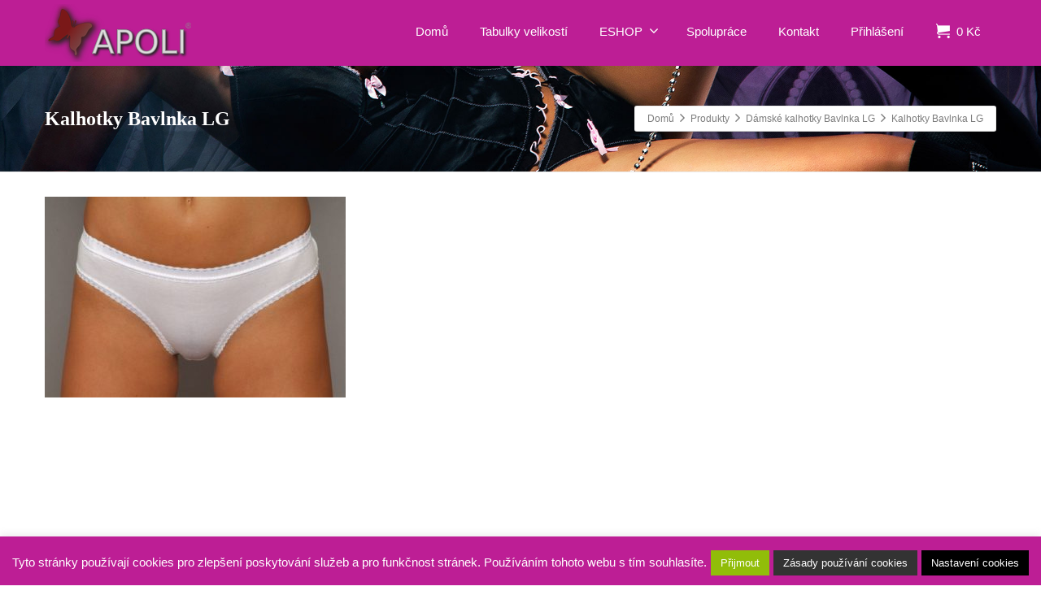

--- FILE ---
content_type: text/html; charset=UTF-8
request_url: https://apoli.cz/?attachment_id=136
body_size: 8623
content:
<!DOCTYPE html>
<!--[if lt IE 7]>      <html class="no-js html-loading wf-active ie old-browser lt-ie10 lt-ie9 lt-ie8 lt-ie7 responsive" lang="cs-CZ"> <![endif]-->
<!--[if IE 7]>         <html class="no-js html-loading wf-active ie old-browser ie7 lt-ie10 lt-ie9 lt-ie8 responsive" lang="cs-CZ"> <![endif]-->
<!--[if IE 8]>         <html class="no-js html-loading wf-active ie old-browser ie8 lt-ie10 lt-ie9 responsive" lang="cs-CZ"> <![endif]-->
<!--[if IE 9]>         <html class="no-js html-loading wf-active ie modern-browser ie9 lt-ie10 responsive" lang="cs-CZ"> <![endif]-->
<!--[if gt IE 9]><!--> <html class="no-js html-loading wf-active modern-browser responsive" lang="cs-CZ"> <!--<![endif]-->
<head>
<meta http-equiv="Content-Type" content="text/html; charset=utf-8" />

<meta name="viewport" content="width=device-width,height=device-height,initial-scale=1">

<title itemprop="name">Spodní prádlo, plavky, textil &#8211; APOLI.cz | Kalhotky Bavlnka LG</title>

<!-- W3TC-include-js-head -->
<!--[if IE 8]>
<meta http-equiv="X-UA-Compatible" content="IE=edge,chrome=1">
<![endif]-->
<link rel="alternate" type="application/rss+xml" title="Spodní prádlo, plavky, textil - APOLI.cz &raquo; RSS zdroj" href="https://apoli.cz/feed/" />
<link rel="alternate" type="application/rss+xml" title="Spodní prádlo, plavky, textil - APOLI.cz &raquo; RSS komentářů" href="https://apoli.cz/comments/feed/" />
<link rel='stylesheet' id='eddsdfs-css'  href='https://apoli.cz/obsah/moduly/EAN-DD-FS-master/assets/css/eddsdfs.css' type='text/css' media='all' />
<link rel='stylesheet' id='nt-css-css'  href='https://apoli.cz/obsah/themes/novetrendy/lib/css/style.css' type='text/css' media='all' />
<link rel='stylesheet' id='cookie-law-info-css'  href='https://apoli.cz/obsah/moduly/cookie-law-info/public/css/cookie-law-info-public.css' type='text/css' media='all' />
<link rel='stylesheet' id='cookie-law-info-gdpr-css'  href='https://apoli.cz/obsah/moduly/cookie-law-info/public/css/cookie-law-info-gdpr.css' type='text/css' media='all' />
<link rel='stylesheet' id='smart-search-css'  href='https://apoli.cz/obsah/moduly/smart-woocommerce-search/assets/css/general.css' type='text/css' media='all' />
<style id='smart-search-inline-css' type='text/css'>
.ysm-search-widget-1 .search-field[type="search"]{border-width:1px;}.ysm-search-widget-1 .smart-search-suggestions .smart-search-post-icon{width:50px;}.widget_search.ysm-active .smart-search-suggestions .smart-search-post-icon{width:50px;}
</style>
<link rel='stylesheet' id='trwca-style-css'  href='https://apoli.cz/obsah/moduly/woocommerce-category-accordion/assets/css/trwca-style.min.css' type='text/css' media='all' />
<link rel='stylesheet' id='icon-font-css'  href='https://apoli.cz/obsah/moduly/woocommerce-category-accordion/assets/css/font-awesome.min.css' type='text/css' media='all' />
<style id='woocommerce-inline-inline-css' type='text/css'>
.woocommerce form .form-row .required { visibility: visible; }
</style>
<link rel='stylesheet' id='ivpa-style-css'  href='https://apoli.cz/obsah/moduly/improved-variable-product-attributes/assets/css/style.css' type='text/css' media='all' />
<link rel='stylesheet' id='theme-frontend-style-css'  href='https://apoli.cz/obsah/themes/novetrendy/lib/css/style.min.css' type='text/css' media='all' />
<link rel='stylesheet' id='theme-child-frontend-style-css'  href='https://apoli.cz/obsah/themes/apoli/style.css' type='text/css' media='all' />
<link rel='stylesheet' id='theme-bootstrap-responsive-1170-css'  href='https://apoli.cz/obsah/themes/novetrendy/lib/css/bootstrap-responsive-1170.min.css' type='text/css' media='all' />
<link rel='stylesheet' id='theme-woocommerce-css'  href='https://apoli.cz/obsah/themes/novetrendy/lib/css/woocommerce.min.css' type='text/css' media='all' />
<link rel='stylesheet' id='open-sans-300-300italic-regular-italic-600-600italic-700-700italic-800-800italic-latin-ext-vietnamese-greek-cyrillic-ext-greek-ext-latin-cyrillic-css'  href='//fonts.googleapis.com/css?family=Open+Sans%3A300%2C300italic%2Cregular%2Citalic%2C600%2C600italic%2C700%2C700italic%2C800%2C800italic%3Alatin-ext%2Cvietnamese%2Cgreek%2Ccyrillic-ext%2Cgreek-ext%2Clatin%2Ccyrillic&#038;ver=2.9.1' type='text/css' media='all' />
<link rel='stylesheet' id='theme-fontawesome-css'  href='https://apoli.cz/obsah/themes/novetrendy/includes/modules/module.fontawesome/source/css/font-awesome.min.css' type='text/css' media='all' />
<link rel='stylesheet' id='theme-icomoon-css'  href='https://apoli.cz/obsah/themes/novetrendy/includes/modules/module.icomoon/source/css/icomoon.css' type='text/css' media='all' />
<link rel='stylesheet' id='theme-skin' href='https://apoli.cz/obsah/soubory/2019/07/Default-Skin_54ce98c851b37c14ba88fe891dd1e475.css?HzX5gZrS2a' type='text/css' media='all'/>
<script type='text/javascript'>
/* <![CDATA[ */
var CloudFwOp = {"themeurl":"https:\/\/apoli.cz\/obsah\/themes\/novetrendy","ajaxUrl":"https:\/\/apoli.cz\/wp-admin\/admin-ajax.php","device":"widescreen","RTL":false,"SSL":true,"protocol":"https","responsive":true,"lang":"cs-CZ","sticky_header":true,"header_overlapping":false,"navigation_event":"hover","sticky_header_offset":-234,"nav_hover_delay":"10","uniform_elements":true,"disable_prettyphoto_on_mobile":false,"text_close":"Zav\u0159\u00edt","gallery_overlay_opacity":"90"};
/* ]]> */
</script>
<script src="https://apoli.cz/wp-includes/js/jquery/jquery.js"></script>
<script src="https://apoli.cz/wp-includes/js/jquery/jquery-migrate.min.js"></script>
<script type='text/javascript'>
/* <![CDATA[ */
var Cli_Data = {"nn_cookie_ids":["cookielawinfo-checkbox-necessary","cookielawinfo-checkbox-functional","cookielawinfo-checkbox-performance","cookielawinfo-checkbox-analytics","cookielawinfo-checkbox-advertisement","cookielawinfo-checkbox-others"],"cookielist":[],"non_necessary_cookies":{"functional":["wordpress_logged_in_","wordpress_test_cookie"]},"ccpaEnabled":"","ccpaRegionBased":"","ccpaBarEnabled":"","strictlyEnabled":["necessary","obligatoire"],"ccpaType":"gdpr","js_blocking":"1","custom_integration":"","triggerDomRefresh":"","secure_cookies":""};
var cli_cookiebar_settings = {"animate_speed_hide":"500","animate_speed_show":"500","background":"#bd1e95","border":"#444","border_on":"","button_1_button_colour":"#000","button_1_button_hover":"#000000","button_1_link_colour":"#fff","button_1_as_button":"1","button_1_new_win":"","button_2_button_colour":"#333","button_2_button_hover":"#292929","button_2_link_colour":"#ffffff","button_2_as_button":"1","button_2_hidebar":"","button_3_button_colour":"#000","button_3_button_hover":"#000000","button_3_link_colour":"#fff","button_3_as_button":"1","button_3_new_win":"","button_4_button_colour":"#000","button_4_button_hover":"#000000","button_4_link_colour":"#fff","button_4_as_button":"1","button_7_button_colour":"#61a229","button_7_button_hover":"#4e8221","button_7_link_colour":"#fff","button_7_as_button":"1","button_7_new_win":"","font_family":"inherit","header_fix":"","notify_animate_hide":"1","notify_animate_show":"1","notify_div_id":"#cookie-law-info-bar","notify_position_horizontal":"right","notify_position_vertical":"bottom","scroll_close":"","scroll_close_reload":"","accept_close_reload":"","reject_close_reload":"","showagain_tab":"1","showagain_background":"#fff","showagain_border":"#000","showagain_div_id":"#cookie-law-info-again","showagain_x_position":"100px","text":"#ffffff","show_once_yn":"","show_once":"10000","logging_on":"","as_popup":"","popup_overlay":"1","bar_heading_text":"","cookie_bar_as":"banner","popup_showagain_position":"bottom-right","widget_position":"left"};
var log_object = {"ajax_url":"https:\/\/apoli.cz\/wp-admin\/admin-ajax.php"};
/* ]]> */
</script>
<script src="https://apoli.cz/obsah/moduly/cookie-law-info/public/js/cookie-law-info-public.js"></script>
<script src="https://apoli.cz/obsah/moduly/woocommerce-category-accordion/assets/js/trwca-script.min.js"></script>
<link rel='https://api.w.org/' href='https://apoli.cz/wp-json/' />
<link rel="EditURI" type="application/rsd+xml" title="RSD" href="https://apoli.cz/xmlrpc.php?rsd" />
<link rel="wlwmanifest" type="application/wlwmanifest+xml" href="https://apoli.cz/wp-includes/wlwmanifest.xml" /> 
<link rel='shortlink' href='https://apoli.cz/?p=136' />
<link rel="alternate" type="application/json+oembed" href="https://apoli.cz/wp-json/oembed/1.0/embed?url=https%3A%2F%2Fapoli.cz%2F%3Fattachment_id%3D136" />
<link rel="alternate" type="text/xml+oembed" href="https://apoli.cz/wp-json/oembed/1.0/embed?url=https%3A%2F%2Fapoli.cz%2F%3Fattachment_id%3D136&#038;format=xml" />
<script type="text/javascript">
(function(){
	"use strict";

	jQuery(document).ready(function(){

		var vars = {
			action: "woocommerce_get_refreshed_fragments",
		};

		jQuery.ajax({
			url: CloudFwOp.ajaxUrl,
			cache: false,
			type: "POST",
			data: vars,
			success: function(response) {
				try {
					var fragments = response.fragments;
					var cart_hash = response.cart_hash;
					jQuery('body').trigger( 'added_to_cart', [ fragments, cart_hash ] );
				} catch (e) {}

			}
		});

	});

})(jQuery);
</script>
		<noscript><style>.woocommerce-product-gallery{ opacity: 1 !important; }</style></noscript>
				<script type="text/javascript">
				var cli_flush_cache = true;
			</script>
<link rel="shortcut icon" href="https://apoli.cz/obsah/soubory/2018/09/favicon.png" />
<link rel="apple-touch-icon" href="https://apoli.cz/obsah/soubory/2018/09/57.png" />
<link rel="apple-touch-icon" sizes="114x114" href="https://apoli.cz/obsah/soubory/2018/09/114.png" />
<link rel="apple-touch-icon" sizes="72x72" href="https://apoli.cz/obsah/soubory/2018/09/72.png" />
<link rel="apple-touch-icon" sizes="144x144" href="https://apoli.cz/obsah/soubory/2018/09/144.png" />
<link rel='stylesheet' id='cookie-law-info-table-css'  href='https://apoli.cz/obsah/moduly/cookie-law-info/public/css/cookie-law-info-table.css' type='text/css' media='all' />

<style id="dynamic-css" type="text/css">@media ( min-width: 979px ) { .modern-browser #header-container.stuck #logo img {margin-top: 0px !important;  margin-bottom: 0px !important;}  }#titlebar {background-color: #454545;  background-image: url('https://apoli.cz/obsah/soubory/2018/09/bg-1.jpg');  -webkit-background-size: cover; -moz-background-size: cover; -o-background-size: cover; background-size: cover; filter: progid:DXImageTransform.Microsoft.AlphaImageLoader(src='https://apoli.cz/obsah/soubory/2018/09/bg-1.jpg',sizingMethod='scale'); -ms-filter: "progid:DXImageTransform.Microsoft.AlphaImageLoader(src='https://apoli.cz/obsah/soubory/2018/09/bg-1.jpg', sizingMethod='scale')";} #titlebar-title {color: #ffffff;} #titlebar > .container {padding-top: 50px;  padding-bottom: 50px;} </style>

</head>

<body class="attachment attachment-template-default single single-attachment postid-136 attachmentid-136 attachment-jpeg woocommerce-no-js yith-wcan-pro run layout--fullwidth ui--side-panel-position-right ui--mobile-navigation-style-default">


<div id="side-panel-pusher">

<div id="main-container">

	<div id="page-wrap">

		
		<header id="page-header" class="clearfix">

									
			
			<div id="header-container" class="header-style-1 logo-position-left navigation-position-right sticky-logo-position-left sticky-navigation-position-right no-stuck clearfix"  data-responsive="{&quot;css&quot;:{&quot;padding-bottom&quot;:{&quot;phone&quot;:0,&quot;tablet&quot;:1,&quot;widescreen&quot;:0}}}">
				<div id="header-container-background"></div>
								<div class="container relative">
					<div id="logo">
												<a href="https://apoli.cz">

							<img  id="logo-desktop" class="visible-desktop " src="https://apoli.cz/obsah/soubory/2018/09/logo-apoli-180.png" data-at2x="https://apoli.cz/obsah/soubory/2018/09/logo-apoli-180.png" alt="Spodní prádlo, plavky, textil &#8211; APOLI.cz" style="margin-top: 5px;  margin-bottom: 5px;"/>
<img  id="logo-tablet" class="visible-tablet " src="https://apoli.cz/obsah/soubory/2018/09/logo-apoli-180.png" data-at2x="https://apoli.cz/obsah/soubory/2018/09/logo-apoli-180.png" alt="Spodní prádlo, plavky, textil &#8211; APOLI.cz" style="margin-top: 1px;  margin-bottom: 1px;"/>
<img  id="logo-phone" class="visible-phone " src="https://apoli.cz/obsah/soubory/2018/09/logo-apoli-180.png" data-at2x="https://apoli.cz/obsah/soubory/2018/09/logo-apoli-180.png" alt="Spodní prádlo, plavky, textil &#8211; APOLI.cz" style="margin-top: 20px;  margin-bottom: 20px;"/>						</a>
													<div id="header-navigation-toggle" class="visible-phone ">
								<a href="javascript:;"><i class="fontawesome-align-justify ui--caret"></i><span class="header-navigation-toogle-text">MENU</span></a>
							</div>
																	</div><!-- /#logo -->


					
													<nav id="navigation" class="without-navigation-holder ui-row">
							   <ul id="header-navigation" class="sf-menu clearfix unstyled-all"><li id="menu-item-95" class="menu-item menu-item-type-post_type menu-item-object-page menu-item-home level-0 top-level-item to-right"><a href="https://apoli.cz/">Domů</a></li>
<li id="menu-item-91" class="menu-item menu-item-type-post_type menu-item-object-page level-0 top-level-item to-right"><a href="https://apoli.cz/tabulky-velikosti/">Tabulky velikostí</a></li>
<li id="menu-item-94" class="menu-item menu-item-type-post_type menu-item-object-page menu-item-has-children level-0 top-level-item has-child fallout to-right"><a href="https://apoli.cz/obchod/">ESHOP<i class="ui--caret fontawesome-angle-down px18"></i></a>
<ul class="sub-menu">
	<li id="menu-item-92" class="menu-item menu-item-type-post_type menu-item-object-page level-1 sub-level-item to-right"><a href="https://apoli.cz/obchodni-podminky/">Obchodní podmínky</a></li>
	<li id="menu-item-1180" class="menu-item menu-item-type-post_type menu-item-object-page level-1 sub-level-item to-right"><a href="https://apoli.cz/zasady-ochrany-osobnich-udaju/">Zásady ochrany osobních údajů</a></li>
	<li id="menu-item-1179" class="menu-item menu-item-type-post_type menu-item-object-page level-1 sub-level-item to-right"><a href="https://apoli.cz/dodaci-podminky/">Dodací podmínky</a></li>
	<li id="menu-item-1178" class="menu-item menu-item-type-post_type menu-item-object-page level-1 sub-level-item to-right"><a href="https://apoli.cz/expedicni-naklady/">Expediční náklady</a></li>
	<li id="menu-item-1177" class="menu-item menu-item-type-post_type menu-item-object-page level-1 sub-level-item to-right"><a href="https://apoli.cz/vymena-zbozi/">Výměna zboží</a></li>
</ul>
</li>
<li id="menu-item-101" class="menu-item menu-item-type-post_type menu-item-object-page level-0 top-level-item to-right"><a href="https://apoli.cz/spoluprace/">Spolupráce</a></li>
<li id="menu-item-100" class="menu-item menu-item-type-post_type menu-item-object-page level-0 top-level-item to-right"><a href="https://apoli.cz/kontakt/">Kontakt</a></li>
<li id="menu-item-93" class="menu-item menu-item-type-post_type menu-item-object-page level-0 top-level-item to-right"><a href="https://apoli.cz/muj-ucet/">Přihlášení</a></li>
 
			<li id="woocommerce-nav-cart" class="menu-item menu-item-type-custom menu-item-object-custom level-0 top-level-item visible-desktop ">
			<a href="https://apoli.cz/kosik/" class="ui--side-panel" data-target="ui--side-cart-widget"><i class="ui--icon icomoon-cart icon-inline-block" style="font-size: 18px;  width: 22px;  height: 22px;"></i> <span class="cart-money"><span class="woocommerce-Price-amount amount">0&nbsp;<span class="woocommerce-Price-currencySymbol">&#75;&#269;</span></span></span></a>
		</li>
    
</ul>							</nav><!-- /nav#navigation -->
						
					
									</div>
			</div><!-- /#header-container -->

		</header>
								
		<div id="titlebar" class=" cover">
						<div class="container relative">
				<div id="titlebar-text">
											<h2 id="titlebar-title">Kalhotky Bavlnka LG</h2>
					
									</div>
									<div id="titlebar-breadcrumb"><div id="breadcrumb" class="ui--box-alias centerVertical"><div class="ui-bc ui-breadcrumbs breadcrumbs" itemscope itemtype="http://schema.org/BreadcrumbList"><span class="ui-bc-item ui-bc-first" itemprop="itemListElement" itemscope itemtype="http://schema.org/ListItem"><a href="https://apoli.cz" itemprop="item" rel="home"><span itemprop="name">Domů</span></a><meta itemprop="position" content="0" /></span><span class="ui-bc-seperator"> <i class="ui--caret fontawesome-angle-right px18"></i> </span><span class="ui-bc-item" itemprop="itemListElement" itemscope itemtype="http://schema.org/ListItem"><a href="https://apoli.cz/obchod/" itemprop="item"><span itemprop="name">Produkty</span></a><meta itemprop="position" content="1" /></span><span class="ui-bc-seperator"> <i class="ui--caret fontawesome-angle-right px18"></i> </span><span class="ui-bc-item" itemprop="itemListElement" itemscope itemtype="http://schema.org/ListItem"><a href="https://apoli.cz/obchod/damske-pradlo/kalhotky/damske-kalhotky-bavlnka-lg/" itemprop="item"><span itemprop="name">Dámské kalhotky Bavlnka LG</span></a><meta itemprop="position" content="2" /></span><span class="ui-bc-seperator"> <i class="ui--caret fontawesome-angle-right px18"></i> </span><span class="ui-bc-item ui-bc-last"><span>Kalhotky Bavlnka LG</span></span></div></div></div>
							</div>
		</div><!-- /#titlebar -->

	<div id="page-content" class="no-sidebar-layout"><div class="container"><div id="the-content" >
	<p class="attachment"><a href='https://apoli.cz/obsah/soubory/2018/09/Kalhotky-Bavlnka-LG.jpg'><img width="370" height="247" src="https://apoli.cz/obsah/soubory/2018/09/Kalhotky-Bavlnka-LG-370x247.jpg" class="attachment-medium size-medium" alt="" srcset="https://apoli.cz/obsah/soubory/2018/09/Kalhotky-Bavlnka-LG-370x247.jpg 370w, https://apoli.cz/obsah/soubory/2018/09/Kalhotky-Bavlnka-LG-768x512.jpg 768w, https://apoli.cz/obsah/soubory/2018/09/Kalhotky-Bavlnka-LG-570x380.jpg 570w, https://apoli.cz/obsah/soubory/2018/09/Kalhotky-Bavlnka-LG.jpg 1024w" sizes="(max-width: 370px) 100vw, 370px" /></a></p>


	</div></div><!-- /.container --></div><!-- /#page-content -->
        
	<footer class="ui-dark">

									<div id="footer-bottom" class="layout--centered">
				<div class="container">
											<div id="footer-texts" class=""><div style="float: left">©2026 <strong>111 FAJANA CZ s.r.o.</strong></div> 
<div style="float:right">Tvorba webu: <a href="http://webstudionovetrendy.eu/" target="_blank"><img src="/obsah/themes/novetrendy/lib/images/web-studionovetrendy.png" alt="Webstudio Nové Trendy.eu - Tvorba webových stránek, eshopů, SEO optimalizace, UX optimalizace, zpravodajský portál, marketing ..." title="Webstudio Nové Trendy.eu - (+420) 736 635 842. Tvorba webových stránek, eshopů, SEO optimalizace, UX optimalizace, zpravodajský portál, marketing ..." width="161" height="20"></a></div></div>
					
									</div>
			</div>
		
	</footer>

	
		</div><!-- /#page-wrap -->

</div><!-- /#main-container -->

	<div id="side-panel" class="ui-row" style="display: none;">
	    	<div id="ui--side-cart-widget">
		<h3><strong>Košík</strong></h3>
		<div id="ui--side-cart" class="woocommerce">
			

	<p class="woocommerce-mini-cart__empty-message">Žádné produkty v košíku.</p>



		</div>
	</div>
	    	</div>

</div><!-- /#side-panel-pusher -->

<!--googleoff: all--><div id="cookie-law-info-bar" data-nosnippet="true"><span>Tyto stránky používají cookies pro zlepšení poskytování služeb a pro funkčnost stránek. Používáním tohoto webu s tím souhlasíte.<a role="button" tabindex="0" class="cli_action_button cli-accept-button medium cli-plugin-button green" data-cli_action="accept">Přijmout</a><a href="/zasady-pouzivani-souboru-cookie/" id="CONSTANT_OPEN_URL"  class="medium cli-plugin-button cli-plugin-main-link" style="display:inline-block;" >Zásady používání cookies</a><a role='button' tabindex='0' class="medium cli-plugin-button cli-plugin-main-button cli_settings_button">Nastavení cookies</a></span></div><div id="cookie-law-info-again" style="display:none;" data-nosnippet="true"><span id="cookie_hdr_showagain">Cookies</span></div><div class="cli-modal" data-nosnippet="true" id="cliSettingsPopup" tabindex="-1" role="dialog" aria-labelledby="cliSettingsPopup" aria-hidden="true">
  <div class="cli-modal-dialog" role="document">
	<div class="cli-modal-content cli-bar-popup">
	  	<button type="button" class="cli-modal-close" id="cliModalClose">
			<svg class="" viewBox="0 0 24 24"><path d="M19 6.41l-1.41-1.41-5.59 5.59-5.59-5.59-1.41 1.41 5.59 5.59-5.59 5.59 1.41 1.41 5.59-5.59 5.59 5.59 1.41-1.41-5.59-5.59z"></path><path d="M0 0h24v24h-24z" fill="none"></path></svg>
			<span class="wt-cli-sr-only">Zavřít</span>
	  	</button>
	  	<div class="cli-modal-body">
			<div class="cli-container-fluid cli-tab-container">
	<div class="cli-row">
		<div class="cli-col-12 cli-align-items-stretch cli-px-0">
			<div class="cli-privacy-overview">
				<h4>Přehled ochrany osobních údajů</h4>				<div class="cli-privacy-content">
					<div class="cli-privacy-content-text"><span class="VIiyi" lang="cs"><span class="JLqJ4b ChMk0b">Tento web používá soubory cookie ke zlepšení vašeho zážitku při procházení webem.</span> <span class="JLqJ4b ChMk0b">Z nich se ve vašem prohlížeči ukládají soubory cookie, které jsou kategorizovány podle potřeby, protože jsou nezbytné pro fungování základních funkcí webu.</span> <span class="JLqJ4b ChMk0b">Používáme také soubory cookie třetích stran, které nám pomáhají analyzovat a porozumět tomu, jak tento web používáte.</span> <span class="JLqJ4b ChMk0b">Tyto soubory cookie budou ve vašem prohlížeči uloženy pouze s vaším souhlasem.</span> <span class="JLqJ4b ChMk0b">Máte také možnost odhlásit se z těchto souborů cookie.</span> <span class="JLqJ4b ChMk0b">Ale odhlášení některých z těchto souborů cookie může ovlivnit váš zážitek z prohlížení.</span></span></div>
				</div>
				<a class="cli-privacy-readmore"  aria-label="Zobrazit více" tabindex="0" role="button" data-readmore-text="Zobrazit více" data-readless-text="Zobrazit méně"></a>			</div>
		</div>
		<div class="cli-col-12 cli-align-items-stretch cli-px-0 cli-tab-section-container">
												<div class="cli-tab-section">
						<div class="cli-tab-header">
							<a role="button" tabindex="0" class="cli-nav-link cli-settings-mobile" data-target="necessary" data-toggle="cli-toggle-tab">
								Nezbytné							</a>
							<div class="wt-cli-necessary-checkbox">
                        <input type="checkbox" class="cli-user-preference-checkbox"  id="wt-cli-checkbox-necessary" data-id="checkbox-necessary" checked="checked"  />
                        <label class="form-check-label" for="wt-cli-checkbox-necessary">Nezbytné</label>
                    </div>
                    <span class="cli-necessary-caption">Vždy povoleno</span> 						</div>
						<div class="cli-tab-content">
							<div class="cli-tab-pane cli-fade" data-id="necessary">
								<div class="wt-cli-cookie-description">
									Nezbytné soubory cookie jsou naprosto nezbytné pro správné fungování webu. Tato kategorie zahrnuje pouze soubory cookie, které zajišťují základní funkce a bezpečnostní prvky webu. Tyto soubory cookie neukládají žádné osobní údaje.								</div>
							</div>
						</div>
					</div>
																	<div class="cli-tab-section">
						<div class="cli-tab-header">
							<a role="button" tabindex="0" class="cli-nav-link cli-settings-mobile" data-target="functional" data-toggle="cli-toggle-tab">
								Funkční							</a>
							<div class="cli-switch">
                        <input type="checkbox" id="wt-cli-checkbox-functional" class="cli-user-preference-checkbox"  data-id="checkbox-functional"  checked='checked' />
                        <label for="wt-cli-checkbox-functional" class="cli-slider" data-cli-enable="Povolit" data-cli-disable="Vypnuto"><span class="wt-cli-sr-only">Funkční</span></label>
                    </div>						</div>
						<div class="cli-tab-content">
							<div class="cli-tab-pane cli-fade" data-id="functional">
								<div class="wt-cli-cookie-description">
									Funkční soubory cookie pomáhají vykonávat určité funkce, jako je sdílení obsahu webových stránek na platformách sociálních médií, shromažďování zpětné vazby a další funkce třetích stran. Také umožňují přihlášení do eshopu, bez povolení funkčních cookies se nelze do eshopu přihlásit.
<table class="cookielawinfo-row-cat-table cookielawinfo-winter"><thead><tr><th class="cookielawinfo-column-1">Cookie</th><th class="cookielawinfo-column-3">Délka</th><th class="cookielawinfo-column-4">Popis</th></tr></thead><tbody><tr class="cookielawinfo-row"><td class="cookielawinfo-column-1">wordpress_logged_in_*</td><td class="cookielawinfo-column-3">Relace</td><td class="cookielawinfo-column-4">Tato cookies ukládá vaše přihlášení do eshopu, aby jste se nemuseli na každé stránce přihlašovat znovu.</td></tr><tr class="cookielawinfo-row"><td class="cookielawinfo-column-1">wordpress_test_cookie</td><td class="cookielawinfo-column-3"></td><td class="cookielawinfo-column-4">Cookie, která zjišťuje, zda jsou cookies správně uložené.</td></tr></tbody></table>								</div>
							</div>
						</div>
					</div>
																	<div class="cli-tab-section">
						<div class="cli-tab-header">
							<a role="button" tabindex="0" class="cli-nav-link cli-settings-mobile" data-target="performance" data-toggle="cli-toggle-tab">
								Výkon							</a>
							<div class="cli-switch">
                        <input type="checkbox" id="wt-cli-checkbox-performance" class="cli-user-preference-checkbox"  data-id="checkbox-performance"  />
                        <label for="wt-cli-checkbox-performance" class="cli-slider" data-cli-enable="Povolit" data-cli-disable="Vypnuto"><span class="wt-cli-sr-only">Výkon</span></label>
                    </div>						</div>
						<div class="cli-tab-content">
							<div class="cli-tab-pane cli-fade" data-id="performance">
								<div class="wt-cli-cookie-description">
									Výkonnostní soubory cookie se používají k pochopení a analýze klíčových výkonnostních indexů webových stránek, což pomáhá při poskytování lepší uživatelské zkušenosti pro návštěvníky.
								</div>
							</div>
						</div>
					</div>
																	<div class="cli-tab-section">
						<div class="cli-tab-header">
							<a role="button" tabindex="0" class="cli-nav-link cli-settings-mobile" data-target="analytics" data-toggle="cli-toggle-tab">
								Analytické							</a>
							<div class="cli-switch">
                        <input type="checkbox" id="wt-cli-checkbox-analytics" class="cli-user-preference-checkbox"  data-id="checkbox-analytics"  />
                        <label for="wt-cli-checkbox-analytics" class="cli-slider" data-cli-enable="Povolit" data-cli-disable="Vypnuto"><span class="wt-cli-sr-only">Analytické</span></label>
                    </div>						</div>
						<div class="cli-tab-content">
							<div class="cli-tab-pane cli-fade" data-id="analytics">
								<div class="wt-cli-cookie-description">
									Analytické soubory cookie se používají k pochopení toho, jak návštěvníci interagují s webem. Tyto soubory cookie pomáhají poskytovat informace o metrikách počtu návštěvníků, míře okamžitého opuštění, zdroji návštěvnosti atd.
								</div>
							</div>
						</div>
					</div>
																	<div class="cli-tab-section">
						<div class="cli-tab-header">
							<a role="button" tabindex="0" class="cli-nav-link cli-settings-mobile" data-target="advertisement" data-toggle="cli-toggle-tab">
								Reklamní							</a>
							<div class="cli-switch">
                        <input type="checkbox" id="wt-cli-checkbox-advertisement" class="cli-user-preference-checkbox"  data-id="checkbox-advertisement"  />
                        <label for="wt-cli-checkbox-advertisement" class="cli-slider" data-cli-enable="Povolit" data-cli-disable="Vypnuto"><span class="wt-cli-sr-only">Reklamní</span></label>
                    </div>						</div>
						<div class="cli-tab-content">
							<div class="cli-tab-pane cli-fade" data-id="advertisement">
								<div class="wt-cli-cookie-description">
									Reklamní soubory cookie se používají k poskytování relevantních reklam a marketingových kampaní návštěvníkům. Tyto soubory cookie sledují návštěvníky napříč webovými stránkami a shromažďují informace za účelem poskytování přizpůsobených reklam.
								</div>
							</div>
						</div>
					</div>
																	<div class="cli-tab-section">
						<div class="cli-tab-header">
							<a role="button" tabindex="0" class="cli-nav-link cli-settings-mobile" data-target="others" data-toggle="cli-toggle-tab">
								Ostatní							</a>
							<div class="cli-switch">
                        <input type="checkbox" id="wt-cli-checkbox-others" class="cli-user-preference-checkbox"  data-id="checkbox-others"  />
                        <label for="wt-cli-checkbox-others" class="cli-slider" data-cli-enable="Povolit" data-cli-disable="Vypnuto"><span class="wt-cli-sr-only">Ostatní</span></label>
                    </div>						</div>
						<div class="cli-tab-content">
							<div class="cli-tab-pane cli-fade" data-id="others">
								<div class="wt-cli-cookie-description">
									Další nekategorizované soubory cookie jsou ty, které jsou analyzovány a dosud nebyly zařazeny do žádné kategorie.
								</div>
							</div>
						</div>
					</div>
										</div>
	</div>
</div>
	  	</div>
	  	<div class="cli-modal-footer">
			<div class="wt-cli-element cli-container-fluid cli-tab-container">
				<div class="cli-row">
					<div class="cli-col-12 cli-align-items-stretch cli-px-0">
						<div class="cli-tab-footer wt-cli-privacy-overview-actions">
						
															<a id="wt-cli-privacy-save-btn" role="button" tabindex="0" data-cli-action="accept" class="wt-cli-privacy-btn cli_setting_save_button wt-cli-privacy-accept-btn cli-btn">ULOŽIT A PŘIJMOUT</a>
													</div>
						
					</div>
				</div>
			</div>
		</div>
	</div>
  </div>
</div>
<div class="cli-modal-backdrop cli-fade cli-settings-overlay"></div>
<div class="cli-modal-backdrop cli-fade cli-popupbar-overlay"></div>
<!--googleon: all-->	<script type="text/javascript">
		jQuery(document).ready(function() {
			if ( jQuery.isFunction(jQuery.fn.UItoTop) ) {
				jQuery().UItoTop({
					text: '<i class="fontawesome-angle-up px24"></i>',
					min: 200,
					inDelay:600,
					outDelay:400,
					scrollSpeed: 500,
					containerID: 'toTop',
					className: 'btn btn-dark',
					containerHoverID: 'toTopHover',
				});
			}
		});
	</script>
	<script type="text/javascript">
		var c = document.body.className;
		c = c.replace(/woocommerce-no-js/, 'woocommerce-js');
		document.body.className = c;
	</script>
	<script src="https://apoli.cz/obsah/themes/novetrendy/lib/js/app.min.js"></script>
<script src="https://apoli.cz/obsah/themes/novetrendy/includes/modules/module.to_top/source/to_top.js"></script>
<script src="https://apoli.cz/obsah/moduly/cryptx/js/cryptx.min.js"></script>
<script type='text/javascript'>
/* <![CDATA[ */
var ysm_L10n = {"ajaxurl":"\/?wc-ajax=","enable_search":"1","enable_product_search":"0","loader_icon":"https:\/\/apoli.cz\/obsah\/moduly\/smart-woocommerce-search\/assets\/images\/loader6.gif","custom_1_char_count":"3","custom_1_no_results_text":"Nic nenalezeno","custom_1_layout":"product","char_count":"3","no_results_text":"Nic nenalezeno"};
/* ]]> */
</script>
<script src="https://apoli.cz/obsah/moduly/smart-woocommerce-search/assets/js/min/main.min.js"></script>
<script src="https://apoli.cz/wp-includes/js/hoverIntent.min.js"></script>
<script src="https://apoli.cz/obsah/moduly/woocommerce/assets/js/jquery-blockui/jquery.blockUI.min.js"></script>
<script type='text/javascript'>
/* <![CDATA[ */
var wc_add_to_cart_params = {"ajax_url":"\/wp-admin\/admin-ajax.php","wc_ajax_url":"\/?wc-ajax=%%endpoint%%","i18n_view_cart":"Zobrazit ko\u0161\u00edk","cart_url":"https:\/\/apoli.cz\/kosik\/","is_cart":"","cart_redirect_after_add":"no"};
/* ]]> */
</script>
<script src="https://apoli.cz/obsah/moduly/woocommerce/assets/js/frontend/add-to-cart.min.js"></script>
<script src="https://apoli.cz/obsah/moduly/woocommerce/assets/js/js-cookie/js.cookie.min.js"></script>
<script type='text/javascript'>
/* <![CDATA[ */
var woocommerce_params = {"ajax_url":"\/wp-admin\/admin-ajax.php","wc_ajax_url":"\/?wc-ajax=%%endpoint%%"};
/* ]]> */
</script>
<script src="https://apoli.cz/obsah/moduly/woocommerce/assets/js/frontend/woocommerce.min.js"></script>
<script type='text/javascript'>
/* <![CDATA[ */
var wc_cart_fragments_params = {"ajax_url":"\/wp-admin\/admin-ajax.php","wc_ajax_url":"\/?wc-ajax=%%endpoint%%","cart_hash_key":"wc_cart_hash_3da88478471410240f94c2f210df24a7","fragment_name":"wc_fragments_3da88478471410240f94c2f210df24a7","request_timeout":"5000"};
/* ]]> */
</script>
<script src="https://apoli.cz/obsah/moduly/woocommerce/assets/js/frontend/cart-fragments.min.js"></script>
<script src="https://apoli.cz/obsah/themes/novetrendy/lib/js/woocommerce.min.js"></script>
<script src="https://apoli.cz/wp-includes/js/wp-embed.min.js"></script>
<script src="https://apoli.cz/obsah/themes/novetrendy/lib/js/jquery-smoothscroll.min.js"></script>
</body>
</html>

<!-- /This page took 0.437090 seconds to load. --><!-- Memory use: 4,442,384 bytes -->

--- FILE ---
content_type: text/html; charset=UTF-8
request_url: https://apoli.cz/?attachment_id=136
body_size: 8622
content:
<!DOCTYPE html>
<!--[if lt IE 7]>      <html class="no-js html-loading wf-active ie old-browser lt-ie10 lt-ie9 lt-ie8 lt-ie7 responsive" lang="cs-CZ"> <![endif]-->
<!--[if IE 7]>         <html class="no-js html-loading wf-active ie old-browser ie7 lt-ie10 lt-ie9 lt-ie8 responsive" lang="cs-CZ"> <![endif]-->
<!--[if IE 8]>         <html class="no-js html-loading wf-active ie old-browser ie8 lt-ie10 lt-ie9 responsive" lang="cs-CZ"> <![endif]-->
<!--[if IE 9]>         <html class="no-js html-loading wf-active ie modern-browser ie9 lt-ie10 responsive" lang="cs-CZ"> <![endif]-->
<!--[if gt IE 9]><!--> <html class="no-js html-loading wf-active modern-browser responsive" lang="cs-CZ"> <!--<![endif]-->
<head>
<meta http-equiv="Content-Type" content="text/html; charset=utf-8" />

<meta name="viewport" content="width=device-width,height=device-height,initial-scale=1">

<title itemprop="name">Spodní prádlo, plavky, textil &#8211; APOLI.cz | Kalhotky Bavlnka LG</title>

<!-- W3TC-include-js-head -->
<!--[if IE 8]>
<meta http-equiv="X-UA-Compatible" content="IE=edge,chrome=1">
<![endif]-->
<link rel="alternate" type="application/rss+xml" title="Spodní prádlo, plavky, textil - APOLI.cz &raquo; RSS zdroj" href="https://apoli.cz/feed/" />
<link rel="alternate" type="application/rss+xml" title="Spodní prádlo, plavky, textil - APOLI.cz &raquo; RSS komentářů" href="https://apoli.cz/comments/feed/" />
<link rel='stylesheet' id='eddsdfs-css'  href='https://apoli.cz/obsah/moduly/EAN-DD-FS-master/assets/css/eddsdfs.css' type='text/css' media='all' />
<link rel='stylesheet' id='nt-css-css'  href='https://apoli.cz/obsah/themes/novetrendy/lib/css/style.css' type='text/css' media='all' />
<link rel='stylesheet' id='cookie-law-info-css'  href='https://apoli.cz/obsah/moduly/cookie-law-info/public/css/cookie-law-info-public.css' type='text/css' media='all' />
<link rel='stylesheet' id='cookie-law-info-gdpr-css'  href='https://apoli.cz/obsah/moduly/cookie-law-info/public/css/cookie-law-info-gdpr.css' type='text/css' media='all' />
<link rel='stylesheet' id='smart-search-css'  href='https://apoli.cz/obsah/moduly/smart-woocommerce-search/assets/css/general.css' type='text/css' media='all' />
<style id='smart-search-inline-css' type='text/css'>
.ysm-search-widget-1 .search-field[type="search"]{border-width:1px;}.ysm-search-widget-1 .smart-search-suggestions .smart-search-post-icon{width:50px;}.widget_search.ysm-active .smart-search-suggestions .smart-search-post-icon{width:50px;}
</style>
<link rel='stylesheet' id='trwca-style-css'  href='https://apoli.cz/obsah/moduly/woocommerce-category-accordion/assets/css/trwca-style.min.css' type='text/css' media='all' />
<link rel='stylesheet' id='icon-font-css'  href='https://apoli.cz/obsah/moduly/woocommerce-category-accordion/assets/css/font-awesome.min.css' type='text/css' media='all' />
<style id='woocommerce-inline-inline-css' type='text/css'>
.woocommerce form .form-row .required { visibility: visible; }
</style>
<link rel='stylesheet' id='ivpa-style-css'  href='https://apoli.cz/obsah/moduly/improved-variable-product-attributes/assets/css/style.css' type='text/css' media='all' />
<link rel='stylesheet' id='theme-frontend-style-css'  href='https://apoli.cz/obsah/themes/novetrendy/lib/css/style.min.css' type='text/css' media='all' />
<link rel='stylesheet' id='theme-child-frontend-style-css'  href='https://apoli.cz/obsah/themes/apoli/style.css' type='text/css' media='all' />
<link rel='stylesheet' id='theme-bootstrap-responsive-1170-css'  href='https://apoli.cz/obsah/themes/novetrendy/lib/css/bootstrap-responsive-1170.min.css' type='text/css' media='all' />
<link rel='stylesheet' id='theme-woocommerce-css'  href='https://apoli.cz/obsah/themes/novetrendy/lib/css/woocommerce.min.css' type='text/css' media='all' />
<link rel='stylesheet' id='open-sans-300-300italic-regular-italic-600-600italic-700-700italic-800-800italic-latin-ext-vietnamese-greek-cyrillic-ext-greek-ext-latin-cyrillic-css'  href='//fonts.googleapis.com/css?family=Open+Sans%3A300%2C300italic%2Cregular%2Citalic%2C600%2C600italic%2C700%2C700italic%2C800%2C800italic%3Alatin-ext%2Cvietnamese%2Cgreek%2Ccyrillic-ext%2Cgreek-ext%2Clatin%2Ccyrillic&#038;ver=2.9.1' type='text/css' media='all' />
<link rel='stylesheet' id='theme-fontawesome-css'  href='https://apoli.cz/obsah/themes/novetrendy/includes/modules/module.fontawesome/source/css/font-awesome.min.css' type='text/css' media='all' />
<link rel='stylesheet' id='theme-icomoon-css'  href='https://apoli.cz/obsah/themes/novetrendy/includes/modules/module.icomoon/source/css/icomoon.css' type='text/css' media='all' />
<link rel='stylesheet' id='theme-skin' href='https://apoli.cz/obsah/soubory/2019/07/Default-Skin_54ce98c851b37c14ba88fe891dd1e475.css?HzX5gZrS2a' type='text/css' media='all'/>
<script type='text/javascript'>
/* <![CDATA[ */
var CloudFwOp = {"themeurl":"https:\/\/apoli.cz\/obsah\/themes\/novetrendy","ajaxUrl":"https:\/\/apoli.cz\/wp-admin\/admin-ajax.php","device":"widescreen","RTL":false,"SSL":true,"protocol":"https","responsive":true,"lang":"cs-CZ","sticky_header":true,"header_overlapping":false,"navigation_event":"hover","sticky_header_offset":-234,"nav_hover_delay":"10","uniform_elements":true,"disable_prettyphoto_on_mobile":false,"text_close":"Zav\u0159\u00edt","gallery_overlay_opacity":"90"};
/* ]]> */
</script>
<script src="https://apoli.cz/wp-includes/js/jquery/jquery.js"></script>
<script src="https://apoli.cz/wp-includes/js/jquery/jquery-migrate.min.js"></script>
<script type='text/javascript'>
/* <![CDATA[ */
var Cli_Data = {"nn_cookie_ids":["cookielawinfo-checkbox-necessary","cookielawinfo-checkbox-functional","cookielawinfo-checkbox-performance","cookielawinfo-checkbox-analytics","cookielawinfo-checkbox-advertisement","cookielawinfo-checkbox-others"],"cookielist":[],"non_necessary_cookies":{"functional":["wordpress_logged_in_","wordpress_test_cookie"]},"ccpaEnabled":"","ccpaRegionBased":"","ccpaBarEnabled":"","strictlyEnabled":["necessary","obligatoire"],"ccpaType":"gdpr","js_blocking":"1","custom_integration":"","triggerDomRefresh":"","secure_cookies":""};
var cli_cookiebar_settings = {"animate_speed_hide":"500","animate_speed_show":"500","background":"#bd1e95","border":"#444","border_on":"","button_1_button_colour":"#000","button_1_button_hover":"#000000","button_1_link_colour":"#fff","button_1_as_button":"1","button_1_new_win":"","button_2_button_colour":"#333","button_2_button_hover":"#292929","button_2_link_colour":"#ffffff","button_2_as_button":"1","button_2_hidebar":"","button_3_button_colour":"#000","button_3_button_hover":"#000000","button_3_link_colour":"#fff","button_3_as_button":"1","button_3_new_win":"","button_4_button_colour":"#000","button_4_button_hover":"#000000","button_4_link_colour":"#fff","button_4_as_button":"1","button_7_button_colour":"#61a229","button_7_button_hover":"#4e8221","button_7_link_colour":"#fff","button_7_as_button":"1","button_7_new_win":"","font_family":"inherit","header_fix":"","notify_animate_hide":"1","notify_animate_show":"1","notify_div_id":"#cookie-law-info-bar","notify_position_horizontal":"right","notify_position_vertical":"bottom","scroll_close":"","scroll_close_reload":"","accept_close_reload":"","reject_close_reload":"","showagain_tab":"1","showagain_background":"#fff","showagain_border":"#000","showagain_div_id":"#cookie-law-info-again","showagain_x_position":"100px","text":"#ffffff","show_once_yn":"","show_once":"10000","logging_on":"","as_popup":"","popup_overlay":"1","bar_heading_text":"","cookie_bar_as":"banner","popup_showagain_position":"bottom-right","widget_position":"left"};
var log_object = {"ajax_url":"https:\/\/apoli.cz\/wp-admin\/admin-ajax.php"};
/* ]]> */
</script>
<script src="https://apoli.cz/obsah/moduly/cookie-law-info/public/js/cookie-law-info-public.js"></script>
<script src="https://apoli.cz/obsah/moduly/woocommerce-category-accordion/assets/js/trwca-script.min.js"></script>
<link rel='https://api.w.org/' href='https://apoli.cz/wp-json/' />
<link rel="EditURI" type="application/rsd+xml" title="RSD" href="https://apoli.cz/xmlrpc.php?rsd" />
<link rel="wlwmanifest" type="application/wlwmanifest+xml" href="https://apoli.cz/wp-includes/wlwmanifest.xml" /> 
<link rel='shortlink' href='https://apoli.cz/?p=136' />
<link rel="alternate" type="application/json+oembed" href="https://apoli.cz/wp-json/oembed/1.0/embed?url=https%3A%2F%2Fapoli.cz%2F%3Fattachment_id%3D136" />
<link rel="alternate" type="text/xml+oembed" href="https://apoli.cz/wp-json/oembed/1.0/embed?url=https%3A%2F%2Fapoli.cz%2F%3Fattachment_id%3D136&#038;format=xml" />
<script type="text/javascript">
(function(){
	"use strict";

	jQuery(document).ready(function(){

		var vars = {
			action: "woocommerce_get_refreshed_fragments",
		};

		jQuery.ajax({
			url: CloudFwOp.ajaxUrl,
			cache: false,
			type: "POST",
			data: vars,
			success: function(response) {
				try {
					var fragments = response.fragments;
					var cart_hash = response.cart_hash;
					jQuery('body').trigger( 'added_to_cart', [ fragments, cart_hash ] );
				} catch (e) {}

			}
		});

	});

})(jQuery);
</script>
		<noscript><style>.woocommerce-product-gallery{ opacity: 1 !important; }</style></noscript>
				<script type="text/javascript">
				var cli_flush_cache = true;
			</script>
<link rel="shortcut icon" href="https://apoli.cz/obsah/soubory/2018/09/favicon.png" />
<link rel="apple-touch-icon" href="https://apoli.cz/obsah/soubory/2018/09/57.png" />
<link rel="apple-touch-icon" sizes="114x114" href="https://apoli.cz/obsah/soubory/2018/09/114.png" />
<link rel="apple-touch-icon" sizes="72x72" href="https://apoli.cz/obsah/soubory/2018/09/72.png" />
<link rel="apple-touch-icon" sizes="144x144" href="https://apoli.cz/obsah/soubory/2018/09/144.png" />
<link rel='stylesheet' id='cookie-law-info-table-css'  href='https://apoli.cz/obsah/moduly/cookie-law-info/public/css/cookie-law-info-table.css' type='text/css' media='all' />

<style id="dynamic-css" type="text/css">@media ( min-width: 979px ) { .modern-browser #header-container.stuck #logo img {margin-top: 0px !important;  margin-bottom: 0px !important;}  }#titlebar {background-color: #454545;  background-image: url('https://apoli.cz/obsah/soubory/2018/09/bg-1.jpg');  -webkit-background-size: cover; -moz-background-size: cover; -o-background-size: cover; background-size: cover; filter: progid:DXImageTransform.Microsoft.AlphaImageLoader(src='https://apoli.cz/obsah/soubory/2018/09/bg-1.jpg',sizingMethod='scale'); -ms-filter: "progid:DXImageTransform.Microsoft.AlphaImageLoader(src='https://apoli.cz/obsah/soubory/2018/09/bg-1.jpg', sizingMethod='scale')";} #titlebar-title {color: #ffffff;} #titlebar > .container {padding-top: 50px;  padding-bottom: 50px;} </style>

</head>

<body class="attachment attachment-template-default single single-attachment postid-136 attachmentid-136 attachment-jpeg woocommerce-no-js yith-wcan-pro run layout--fullwidth ui--side-panel-position-right ui--mobile-navigation-style-default">


<div id="side-panel-pusher">

<div id="main-container">

	<div id="page-wrap">

		
		<header id="page-header" class="clearfix">

									
			
			<div id="header-container" class="header-style-1 logo-position-left navigation-position-right sticky-logo-position-left sticky-navigation-position-right no-stuck clearfix"  data-responsive="{&quot;css&quot;:{&quot;padding-bottom&quot;:{&quot;phone&quot;:0,&quot;tablet&quot;:1,&quot;widescreen&quot;:0}}}">
				<div id="header-container-background"></div>
								<div class="container relative">
					<div id="logo">
												<a href="https://apoli.cz">

							<img  id="logo-desktop" class="visible-desktop " src="https://apoli.cz/obsah/soubory/2018/09/logo-apoli-180.png" data-at2x="https://apoli.cz/obsah/soubory/2018/09/logo-apoli-180.png" alt="Spodní prádlo, plavky, textil &#8211; APOLI.cz" style="margin-top: 5px;  margin-bottom: 5px;"/>
<img  id="logo-tablet" class="visible-tablet " src="https://apoli.cz/obsah/soubory/2018/09/logo-apoli-180.png" data-at2x="https://apoli.cz/obsah/soubory/2018/09/logo-apoli-180.png" alt="Spodní prádlo, plavky, textil &#8211; APOLI.cz" style="margin-top: 1px;  margin-bottom: 1px;"/>
<img  id="logo-phone" class="visible-phone " src="https://apoli.cz/obsah/soubory/2018/09/logo-apoli-180.png" data-at2x="https://apoli.cz/obsah/soubory/2018/09/logo-apoli-180.png" alt="Spodní prádlo, plavky, textil &#8211; APOLI.cz" style="margin-top: 20px;  margin-bottom: 20px;"/>						</a>
													<div id="header-navigation-toggle" class="visible-phone ">
								<a href="javascript:;"><i class="fontawesome-align-justify ui--caret"></i><span class="header-navigation-toogle-text">MENU</span></a>
							</div>
																	</div><!-- /#logo -->


					
													<nav id="navigation" class="without-navigation-holder ui-row">
							   <ul id="header-navigation" class="sf-menu clearfix unstyled-all"><li id="menu-item-95" class="menu-item menu-item-type-post_type menu-item-object-page menu-item-home level-0 top-level-item to-right"><a href="https://apoli.cz/">Domů</a></li>
<li id="menu-item-91" class="menu-item menu-item-type-post_type menu-item-object-page level-0 top-level-item to-right"><a href="https://apoli.cz/tabulky-velikosti/">Tabulky velikostí</a></li>
<li id="menu-item-94" class="menu-item menu-item-type-post_type menu-item-object-page menu-item-has-children level-0 top-level-item has-child fallout to-right"><a href="https://apoli.cz/obchod/">ESHOP<i class="ui--caret fontawesome-angle-down px18"></i></a>
<ul class="sub-menu">
	<li id="menu-item-92" class="menu-item menu-item-type-post_type menu-item-object-page level-1 sub-level-item to-right"><a href="https://apoli.cz/obchodni-podminky/">Obchodní podmínky</a></li>
	<li id="menu-item-1180" class="menu-item menu-item-type-post_type menu-item-object-page level-1 sub-level-item to-right"><a href="https://apoli.cz/zasady-ochrany-osobnich-udaju/">Zásady ochrany osobních údajů</a></li>
	<li id="menu-item-1179" class="menu-item menu-item-type-post_type menu-item-object-page level-1 sub-level-item to-right"><a href="https://apoli.cz/dodaci-podminky/">Dodací podmínky</a></li>
	<li id="menu-item-1178" class="menu-item menu-item-type-post_type menu-item-object-page level-1 sub-level-item to-right"><a href="https://apoli.cz/expedicni-naklady/">Expediční náklady</a></li>
	<li id="menu-item-1177" class="menu-item menu-item-type-post_type menu-item-object-page level-1 sub-level-item to-right"><a href="https://apoli.cz/vymena-zbozi/">Výměna zboží</a></li>
</ul>
</li>
<li id="menu-item-101" class="menu-item menu-item-type-post_type menu-item-object-page level-0 top-level-item to-right"><a href="https://apoli.cz/spoluprace/">Spolupráce</a></li>
<li id="menu-item-100" class="menu-item menu-item-type-post_type menu-item-object-page level-0 top-level-item to-right"><a href="https://apoli.cz/kontakt/">Kontakt</a></li>
<li id="menu-item-93" class="menu-item menu-item-type-post_type menu-item-object-page level-0 top-level-item to-right"><a href="https://apoli.cz/muj-ucet/">Přihlášení</a></li>
 
			<li id="woocommerce-nav-cart" class="menu-item menu-item-type-custom menu-item-object-custom level-0 top-level-item visible-desktop ">
			<a href="https://apoli.cz/kosik/" class="ui--side-panel" data-target="ui--side-cart-widget"><i class="ui--icon icomoon-cart icon-inline-block" style="font-size: 18px;  width: 22px;  height: 22px;"></i> <span class="cart-money"><span class="woocommerce-Price-amount amount">0&nbsp;<span class="woocommerce-Price-currencySymbol">&#75;&#269;</span></span></span></a>
		</li>
    
</ul>							</nav><!-- /nav#navigation -->
						
					
									</div>
			</div><!-- /#header-container -->

		</header>
								
		<div id="titlebar" class=" cover">
						<div class="container relative">
				<div id="titlebar-text">
											<h2 id="titlebar-title">Kalhotky Bavlnka LG</h2>
					
									</div>
									<div id="titlebar-breadcrumb"><div id="breadcrumb" class="ui--box-alias centerVertical"><div class="ui-bc ui-breadcrumbs breadcrumbs" itemscope itemtype="http://schema.org/BreadcrumbList"><span class="ui-bc-item ui-bc-first" itemprop="itemListElement" itemscope itemtype="http://schema.org/ListItem"><a href="https://apoli.cz" itemprop="item" rel="home"><span itemprop="name">Domů</span></a><meta itemprop="position" content="0" /></span><span class="ui-bc-seperator"> <i class="ui--caret fontawesome-angle-right px18"></i> </span><span class="ui-bc-item" itemprop="itemListElement" itemscope itemtype="http://schema.org/ListItem"><a href="https://apoli.cz/obchod/" itemprop="item"><span itemprop="name">Produkty</span></a><meta itemprop="position" content="1" /></span><span class="ui-bc-seperator"> <i class="ui--caret fontawesome-angle-right px18"></i> </span><span class="ui-bc-item" itemprop="itemListElement" itemscope itemtype="http://schema.org/ListItem"><a href="https://apoli.cz/obchod/damske-pradlo/kalhotky/damske-kalhotky-bavlnka-lg/" itemprop="item"><span itemprop="name">Dámské kalhotky Bavlnka LG</span></a><meta itemprop="position" content="2" /></span><span class="ui-bc-seperator"> <i class="ui--caret fontawesome-angle-right px18"></i> </span><span class="ui-bc-item ui-bc-last"><span>Kalhotky Bavlnka LG</span></span></div></div></div>
							</div>
		</div><!-- /#titlebar -->

	<div id="page-content" class="no-sidebar-layout"><div class="container"><div id="the-content" >
	<p class="attachment"><a href='https://apoli.cz/obsah/soubory/2018/09/Kalhotky-Bavlnka-LG.jpg'><img width="370" height="247" src="https://apoli.cz/obsah/soubory/2018/09/Kalhotky-Bavlnka-LG-370x247.jpg" class="attachment-medium size-medium" alt="" srcset="https://apoli.cz/obsah/soubory/2018/09/Kalhotky-Bavlnka-LG-370x247.jpg 370w, https://apoli.cz/obsah/soubory/2018/09/Kalhotky-Bavlnka-LG-768x512.jpg 768w, https://apoli.cz/obsah/soubory/2018/09/Kalhotky-Bavlnka-LG-570x380.jpg 570w, https://apoli.cz/obsah/soubory/2018/09/Kalhotky-Bavlnka-LG.jpg 1024w" sizes="(max-width: 370px) 100vw, 370px" /></a></p>


	</div></div><!-- /.container --></div><!-- /#page-content -->
        
	<footer class="ui-dark">

									<div id="footer-bottom" class="layout--centered">
				<div class="container">
											<div id="footer-texts" class=""><div style="float: left">©2026 <strong>111 FAJANA CZ s.r.o.</strong></div> 
<div style="float:right">Tvorba webu: <a href="http://webstudionovetrendy.eu/" target="_blank"><img src="/obsah/themes/novetrendy/lib/images/web-studionovetrendy.png" alt="Webstudio Nové Trendy.eu - Tvorba webových stránek, eshopů, SEO optimalizace, UX optimalizace, zpravodajský portál, marketing ..." title="Webstudio Nové Trendy.eu - (+420) 736 635 842. Tvorba webových stránek, eshopů, SEO optimalizace, UX optimalizace, zpravodajský portál, marketing ..." width="161" height="20"></a></div></div>
					
									</div>
			</div>
		
	</footer>

	
		</div><!-- /#page-wrap -->

</div><!-- /#main-container -->

	<div id="side-panel" class="ui-row" style="display: none;">
	    	<div id="ui--side-cart-widget">
		<h3><strong>Košík</strong></h3>
		<div id="ui--side-cart" class="woocommerce">
			

	<p class="woocommerce-mini-cart__empty-message">Žádné produkty v košíku.</p>



		</div>
	</div>
	    	</div>

</div><!-- /#side-panel-pusher -->

<!--googleoff: all--><div id="cookie-law-info-bar" data-nosnippet="true"><span>Tyto stránky používají cookies pro zlepšení poskytování služeb a pro funkčnost stránek. Používáním tohoto webu s tím souhlasíte.<a role="button" tabindex="0" class="cli_action_button cli-accept-button medium cli-plugin-button green" data-cli_action="accept">Přijmout</a><a href="/zasady-pouzivani-souboru-cookie/" id="CONSTANT_OPEN_URL"  class="medium cli-plugin-button cli-plugin-main-link" style="display:inline-block;" >Zásady používání cookies</a><a role='button' tabindex='0' class="medium cli-plugin-button cli-plugin-main-button cli_settings_button">Nastavení cookies</a></span></div><div id="cookie-law-info-again" style="display:none;" data-nosnippet="true"><span id="cookie_hdr_showagain">Cookies</span></div><div class="cli-modal" data-nosnippet="true" id="cliSettingsPopup" tabindex="-1" role="dialog" aria-labelledby="cliSettingsPopup" aria-hidden="true">
  <div class="cli-modal-dialog" role="document">
	<div class="cli-modal-content cli-bar-popup">
	  	<button type="button" class="cli-modal-close" id="cliModalClose">
			<svg class="" viewBox="0 0 24 24"><path d="M19 6.41l-1.41-1.41-5.59 5.59-5.59-5.59-1.41 1.41 5.59 5.59-5.59 5.59 1.41 1.41 5.59-5.59 5.59 5.59 1.41-1.41-5.59-5.59z"></path><path d="M0 0h24v24h-24z" fill="none"></path></svg>
			<span class="wt-cli-sr-only">Zavřít</span>
	  	</button>
	  	<div class="cli-modal-body">
			<div class="cli-container-fluid cli-tab-container">
	<div class="cli-row">
		<div class="cli-col-12 cli-align-items-stretch cli-px-0">
			<div class="cli-privacy-overview">
				<h4>Přehled ochrany osobních údajů</h4>				<div class="cli-privacy-content">
					<div class="cli-privacy-content-text"><span class="VIiyi" lang="cs"><span class="JLqJ4b ChMk0b">Tento web používá soubory cookie ke zlepšení vašeho zážitku při procházení webem.</span> <span class="JLqJ4b ChMk0b">Z nich se ve vašem prohlížeči ukládají soubory cookie, které jsou kategorizovány podle potřeby, protože jsou nezbytné pro fungování základních funkcí webu.</span> <span class="JLqJ4b ChMk0b">Používáme také soubory cookie třetích stran, které nám pomáhají analyzovat a porozumět tomu, jak tento web používáte.</span> <span class="JLqJ4b ChMk0b">Tyto soubory cookie budou ve vašem prohlížeči uloženy pouze s vaším souhlasem.</span> <span class="JLqJ4b ChMk0b">Máte také možnost odhlásit se z těchto souborů cookie.</span> <span class="JLqJ4b ChMk0b">Ale odhlášení některých z těchto souborů cookie může ovlivnit váš zážitek z prohlížení.</span></span></div>
				</div>
				<a class="cli-privacy-readmore"  aria-label="Zobrazit více" tabindex="0" role="button" data-readmore-text="Zobrazit více" data-readless-text="Zobrazit méně"></a>			</div>
		</div>
		<div class="cli-col-12 cli-align-items-stretch cli-px-0 cli-tab-section-container">
												<div class="cli-tab-section">
						<div class="cli-tab-header">
							<a role="button" tabindex="0" class="cli-nav-link cli-settings-mobile" data-target="necessary" data-toggle="cli-toggle-tab">
								Nezbytné							</a>
							<div class="wt-cli-necessary-checkbox">
                        <input type="checkbox" class="cli-user-preference-checkbox"  id="wt-cli-checkbox-necessary" data-id="checkbox-necessary" checked="checked"  />
                        <label class="form-check-label" for="wt-cli-checkbox-necessary">Nezbytné</label>
                    </div>
                    <span class="cli-necessary-caption">Vždy povoleno</span> 						</div>
						<div class="cli-tab-content">
							<div class="cli-tab-pane cli-fade" data-id="necessary">
								<div class="wt-cli-cookie-description">
									Nezbytné soubory cookie jsou naprosto nezbytné pro správné fungování webu. Tato kategorie zahrnuje pouze soubory cookie, které zajišťují základní funkce a bezpečnostní prvky webu. Tyto soubory cookie neukládají žádné osobní údaje.								</div>
							</div>
						</div>
					</div>
																	<div class="cli-tab-section">
						<div class="cli-tab-header">
							<a role="button" tabindex="0" class="cli-nav-link cli-settings-mobile" data-target="functional" data-toggle="cli-toggle-tab">
								Funkční							</a>
							<div class="cli-switch">
                        <input type="checkbox" id="wt-cli-checkbox-functional" class="cli-user-preference-checkbox"  data-id="checkbox-functional"  checked='checked' />
                        <label for="wt-cli-checkbox-functional" class="cli-slider" data-cli-enable="Povolit" data-cli-disable="Vypnuto"><span class="wt-cli-sr-only">Funkční</span></label>
                    </div>						</div>
						<div class="cli-tab-content">
							<div class="cli-tab-pane cli-fade" data-id="functional">
								<div class="wt-cli-cookie-description">
									Funkční soubory cookie pomáhají vykonávat určité funkce, jako je sdílení obsahu webových stránek na platformách sociálních médií, shromažďování zpětné vazby a další funkce třetích stran. Také umožňují přihlášení do eshopu, bez povolení funkčních cookies se nelze do eshopu přihlásit.
<table class="cookielawinfo-row-cat-table cookielawinfo-winter"><thead><tr><th class="cookielawinfo-column-1">Cookie</th><th class="cookielawinfo-column-3">Délka</th><th class="cookielawinfo-column-4">Popis</th></tr></thead><tbody><tr class="cookielawinfo-row"><td class="cookielawinfo-column-1">wordpress_logged_in_*</td><td class="cookielawinfo-column-3">Relace</td><td class="cookielawinfo-column-4">Tato cookies ukládá vaše přihlášení do eshopu, aby jste se nemuseli na každé stránce přihlašovat znovu.</td></tr><tr class="cookielawinfo-row"><td class="cookielawinfo-column-1">wordpress_test_cookie</td><td class="cookielawinfo-column-3"></td><td class="cookielawinfo-column-4">Cookie, která zjišťuje, zda jsou cookies správně uložené.</td></tr></tbody></table>								</div>
							</div>
						</div>
					</div>
																	<div class="cli-tab-section">
						<div class="cli-tab-header">
							<a role="button" tabindex="0" class="cli-nav-link cli-settings-mobile" data-target="performance" data-toggle="cli-toggle-tab">
								Výkon							</a>
							<div class="cli-switch">
                        <input type="checkbox" id="wt-cli-checkbox-performance" class="cli-user-preference-checkbox"  data-id="checkbox-performance"  />
                        <label for="wt-cli-checkbox-performance" class="cli-slider" data-cli-enable="Povolit" data-cli-disable="Vypnuto"><span class="wt-cli-sr-only">Výkon</span></label>
                    </div>						</div>
						<div class="cli-tab-content">
							<div class="cli-tab-pane cli-fade" data-id="performance">
								<div class="wt-cli-cookie-description">
									Výkonnostní soubory cookie se používají k pochopení a analýze klíčových výkonnostních indexů webových stránek, což pomáhá při poskytování lepší uživatelské zkušenosti pro návštěvníky.
								</div>
							</div>
						</div>
					</div>
																	<div class="cli-tab-section">
						<div class="cli-tab-header">
							<a role="button" tabindex="0" class="cli-nav-link cli-settings-mobile" data-target="analytics" data-toggle="cli-toggle-tab">
								Analytické							</a>
							<div class="cli-switch">
                        <input type="checkbox" id="wt-cli-checkbox-analytics" class="cli-user-preference-checkbox"  data-id="checkbox-analytics"  />
                        <label for="wt-cli-checkbox-analytics" class="cli-slider" data-cli-enable="Povolit" data-cli-disable="Vypnuto"><span class="wt-cli-sr-only">Analytické</span></label>
                    </div>						</div>
						<div class="cli-tab-content">
							<div class="cli-tab-pane cli-fade" data-id="analytics">
								<div class="wt-cli-cookie-description">
									Analytické soubory cookie se používají k pochopení toho, jak návštěvníci interagují s webem. Tyto soubory cookie pomáhají poskytovat informace o metrikách počtu návštěvníků, míře okamžitého opuštění, zdroji návštěvnosti atd.
								</div>
							</div>
						</div>
					</div>
																	<div class="cli-tab-section">
						<div class="cli-tab-header">
							<a role="button" tabindex="0" class="cli-nav-link cli-settings-mobile" data-target="advertisement" data-toggle="cli-toggle-tab">
								Reklamní							</a>
							<div class="cli-switch">
                        <input type="checkbox" id="wt-cli-checkbox-advertisement" class="cli-user-preference-checkbox"  data-id="checkbox-advertisement"  />
                        <label for="wt-cli-checkbox-advertisement" class="cli-slider" data-cli-enable="Povolit" data-cli-disable="Vypnuto"><span class="wt-cli-sr-only">Reklamní</span></label>
                    </div>						</div>
						<div class="cli-tab-content">
							<div class="cli-tab-pane cli-fade" data-id="advertisement">
								<div class="wt-cli-cookie-description">
									Reklamní soubory cookie se používají k poskytování relevantních reklam a marketingových kampaní návštěvníkům. Tyto soubory cookie sledují návštěvníky napříč webovými stránkami a shromažďují informace za účelem poskytování přizpůsobených reklam.
								</div>
							</div>
						</div>
					</div>
																	<div class="cli-tab-section">
						<div class="cli-tab-header">
							<a role="button" tabindex="0" class="cli-nav-link cli-settings-mobile" data-target="others" data-toggle="cli-toggle-tab">
								Ostatní							</a>
							<div class="cli-switch">
                        <input type="checkbox" id="wt-cli-checkbox-others" class="cli-user-preference-checkbox"  data-id="checkbox-others"  />
                        <label for="wt-cli-checkbox-others" class="cli-slider" data-cli-enable="Povolit" data-cli-disable="Vypnuto"><span class="wt-cli-sr-only">Ostatní</span></label>
                    </div>						</div>
						<div class="cli-tab-content">
							<div class="cli-tab-pane cli-fade" data-id="others">
								<div class="wt-cli-cookie-description">
									Další nekategorizované soubory cookie jsou ty, které jsou analyzovány a dosud nebyly zařazeny do žádné kategorie.
								</div>
							</div>
						</div>
					</div>
										</div>
	</div>
</div>
	  	</div>
	  	<div class="cli-modal-footer">
			<div class="wt-cli-element cli-container-fluid cli-tab-container">
				<div class="cli-row">
					<div class="cli-col-12 cli-align-items-stretch cli-px-0">
						<div class="cli-tab-footer wt-cli-privacy-overview-actions">
						
															<a id="wt-cli-privacy-save-btn" role="button" tabindex="0" data-cli-action="accept" class="wt-cli-privacy-btn cli_setting_save_button wt-cli-privacy-accept-btn cli-btn">ULOŽIT A PŘIJMOUT</a>
													</div>
						
					</div>
				</div>
			</div>
		</div>
	</div>
  </div>
</div>
<div class="cli-modal-backdrop cli-fade cli-settings-overlay"></div>
<div class="cli-modal-backdrop cli-fade cli-popupbar-overlay"></div>
<!--googleon: all-->	<script type="text/javascript">
		jQuery(document).ready(function() {
			if ( jQuery.isFunction(jQuery.fn.UItoTop) ) {
				jQuery().UItoTop({
					text: '<i class="fontawesome-angle-up px24"></i>',
					min: 200,
					inDelay:600,
					outDelay:400,
					scrollSpeed: 500,
					containerID: 'toTop',
					className: 'btn btn-dark',
					containerHoverID: 'toTopHover',
				});
			}
		});
	</script>
	<script type="text/javascript">
		var c = document.body.className;
		c = c.replace(/woocommerce-no-js/, 'woocommerce-js');
		document.body.className = c;
	</script>
	<script src="https://apoli.cz/obsah/themes/novetrendy/lib/js/app.min.js"></script>
<script src="https://apoli.cz/obsah/themes/novetrendy/includes/modules/module.to_top/source/to_top.js"></script>
<script src="https://apoli.cz/obsah/moduly/cryptx/js/cryptx.min.js"></script>
<script type='text/javascript'>
/* <![CDATA[ */
var ysm_L10n = {"ajaxurl":"\/?wc-ajax=","enable_search":"1","enable_product_search":"0","loader_icon":"https:\/\/apoli.cz\/obsah\/moduly\/smart-woocommerce-search\/assets\/images\/loader6.gif","custom_1_char_count":"3","custom_1_no_results_text":"Nic nenalezeno","custom_1_layout":"product","char_count":"3","no_results_text":"Nic nenalezeno"};
/* ]]> */
</script>
<script src="https://apoli.cz/obsah/moduly/smart-woocommerce-search/assets/js/min/main.min.js"></script>
<script src="https://apoli.cz/wp-includes/js/hoverIntent.min.js"></script>
<script src="https://apoli.cz/obsah/moduly/woocommerce/assets/js/jquery-blockui/jquery.blockUI.min.js"></script>
<script type='text/javascript'>
/* <![CDATA[ */
var wc_add_to_cart_params = {"ajax_url":"\/wp-admin\/admin-ajax.php","wc_ajax_url":"\/?wc-ajax=%%endpoint%%","i18n_view_cart":"Zobrazit ko\u0161\u00edk","cart_url":"https:\/\/apoli.cz\/kosik\/","is_cart":"","cart_redirect_after_add":"no"};
/* ]]> */
</script>
<script src="https://apoli.cz/obsah/moduly/woocommerce/assets/js/frontend/add-to-cart.min.js"></script>
<script src="https://apoli.cz/obsah/moduly/woocommerce/assets/js/js-cookie/js.cookie.min.js"></script>
<script type='text/javascript'>
/* <![CDATA[ */
var woocommerce_params = {"ajax_url":"\/wp-admin\/admin-ajax.php","wc_ajax_url":"\/?wc-ajax=%%endpoint%%"};
/* ]]> */
</script>
<script src="https://apoli.cz/obsah/moduly/woocommerce/assets/js/frontend/woocommerce.min.js"></script>
<script type='text/javascript'>
/* <![CDATA[ */
var wc_cart_fragments_params = {"ajax_url":"\/wp-admin\/admin-ajax.php","wc_ajax_url":"\/?wc-ajax=%%endpoint%%","cart_hash_key":"wc_cart_hash_3da88478471410240f94c2f210df24a7","fragment_name":"wc_fragments_3da88478471410240f94c2f210df24a7","request_timeout":"5000"};
/* ]]> */
</script>
<script src="https://apoli.cz/obsah/moduly/woocommerce/assets/js/frontend/cart-fragments.min.js"></script>
<script src="https://apoli.cz/obsah/themes/novetrendy/lib/js/woocommerce.min.js"></script>
<script src="https://apoli.cz/wp-includes/js/wp-embed.min.js"></script>
<script src="https://apoli.cz/obsah/themes/novetrendy/lib/js/jquery-smoothscroll.min.js"></script>
</body>
</html>

<!-- /This page took 0.721830 seconds to load. --><!-- Memory use: 4,442,216 bytes -->

--- FILE ---
content_type: text/css
request_url: https://apoli.cz/obsah/themes/novetrendy/lib/css/style.css
body_size: 46810
content:
@charset "UTF-8";
/*
 * Bootstrap v2.3.0
 *
 * Copyright 2012 Twitter, Inc
 * Licensed under the Apache License v2.0
 * http://www.apache.org/licenses/LICENSE-2.0
 *
 * Designed and built with all the love in the world @twitter by @mdo and @fat.
 */
.clearfix {
  *zoom: 1; }

.clearfix:before,
.clearfix:after {
  display: table;
  line-height: 0;
  content: ""; }

.clearfix:after {
  clear: both; }

.hide-text {
  font: 0/0 a;
  color: transparent;
  text-shadow: none;
  background-color: transparent;
  border: 0; }

.input-block-level {
  display: block;
  width: 100%;
  min-height: 30px;
  box-sizing: border-box; }

article,
aside,
details,
figcaption,
figure,
footer,
header,
hgroup,
nav,
section {
  display: block; }

audio,
canvas,
video {
  display: inline-block;
  *display: inline;
  *zoom: 1; }

audio:not([controls]) {
  display: none; }

html {
  font-size: 100%;
  -webkit-text-size-adjust: 100%;
  -ms-text-size-adjust: 100%; }

a:focus {
  outline: thin dotted #333;
  outline: 5px auto -webkit-focus-ring-color;
  outline-offset: -2px; }

a:hover,
a:active {
  outline: 0; }

sub,
sup {
  position: relative;
  font-size: 75%;
  line-height: 0;
  vertical-align: baseline; }

sup {
  top: -0.5em; }

sub {
  bottom: -0.25em; }

img {
  width: auto\9;
  height: auto;
  max-width: 100%;
  vertical-align: middle;
  border: 0;
  -ms-interpolation-mode: bicubic; }

#map_canvas img,
.google-maps img {
  max-width: none; }

button,
input,
select,
textarea {
  margin: 0;
  font-size: 100%;
  vertical-align: middle; }

button,
input {
  *overflow: visible;
  line-height: normal; }

button::-moz-focus-inner,
input::-moz-focus-inner {
  padding: 0;
  border: 0; }

button,
html input[type="button"],
input[type="reset"],
input[type="submit"] {
  cursor: pointer;
  -webkit-appearance: button; }

label,
select,
button,
input[type="button"],
input[type="reset"],
input[type="submit"],
input[type="radio"],
input[type="checkbox"] {
  cursor: pointer; }

input[type="search"] {
  box-sizing: content-box;
  -webkit-appearance: textfield; }

input[type="search"]::-webkit-search-decoration,
input[type="search"]::-webkit-search-cancel-button {
  -webkit-appearance: none; }

textarea {
  overflow: auto;
  vertical-align: top; }

@media print {
  * {
    color: #000 !important;
    text-shadow: none !important;
    background: transparent !important;
    box-shadow: none !important; }
  a,
  a:visited {
    text-decoration: underline; }
  a[href]:after {
    content: " (" attr(href) ")"; }
  abbr[title]:after {
    content: " (" attr(title) ")"; }
  .ir a:after,
  a[href^="javascript:"]:after,
  a[href^="#"]:after {
    content: ""; }
  pre,
  blockquote {
    border: 1px solid #999;
    page-break-inside: avoid; }
  thead {
    display: table-header-group; }
  tr,
  img {
    page-break-inside: avoid; }
  img {
    max-width: 100% !important; }
  @page {
    margin: 0.5cm; }
  p,
  h2,
  h3 {
    orphans: 3;
    widows: 3; }
  h2,
  h3 {
    page-break-after: avoid; } }

body {
  margin: 0;
  font-family: "Helvetica Neue", Helvetica, Arial, sans-serif;
  font-size: 14px;
  line-height: 20px;
  color: #333333;
  background-color: #ffffff; }

a {
  color: #0088cc;
  text-decoration: none; }

a:hover,
a:focus {
  color: #005580;
  text-decoration: underline; }

.img-rounded {
  border-radius: 6px; }

.img-polaroid {
  padding: 4px;
  background-color: #fff;
  border: 1px solid #ccc;
  border: 1px solid rgba(0, 0, 0, 0.2);
  box-shadow: 0 1px 3px rgba(0, 0, 0, 0.1); }

.img-circle {
  border-radius: 500px; }

.row {
  margin-left: -30px;
  *zoom: 1; }

.row:before,
.row:after {
  display: table;
  line-height: 0;
  content: ""; }

.row:after {
  clear: both; }

[class*="span"] {
  float: left;
  min-height: 1px;
  margin-left: 30px; }

.container,
.navbar-static-top .container,
.navbar-fixed-top .container,
.navbar-fixed-bottom .container {
  width: 960px; }

.span12 {
  width: 960px; }

.span11 {
  width: 860px; }

.span10 {
  width: 780px; }

.span9 {
  width: 712px; }

.span8 {
  width: 630px; }

.span7 {
  width: 540px; }

.span6 {
  width: 465px; }

.span5 {
  width: 380px; }

.span4 {
  width: 300px; }

.span3 {
  width: 217.4px; }

.span2 {
  width: 135px; }

.span1 {
  width: 60px; }

.offset12 {
  margin-left: 980px; }

.offset11 {
  margin-left: 900px; }

.offset10 {
  margin-left: 820px; }

.offset9 {
  margin-left: 740px; }

.offset8 {
  margin-left: 660px; }

.offset7 {
  margin-left: 580px; }

.offset6 {
  margin-left: 500px; }

.offset5 {
  margin-left: 420px; }

.offset4 {
  margin-left: 340px; }

.offset3 {
  margin-left: 260px; }

.offset2 {
  margin-left: 180px; }

.offset1 {
  margin-left: 100px; }

.ui-row .row {
  margin-left: 0; }

.row-fluid,
.ui-row .row {
  width: 100%;
  *zoom: 1; }

.row-fluid:before,
.row-fluid:after,
.ui-row .row:before,
.ui-row .row:after {
  display: table;
  line-height: 0;
  content: ""; }

.row-fluid:after,
.ui-row .row:after {
  clear: both; }

.row-fluid [class*="span"],
.ui-row .row [class*="span"] {
  display: block;
  float: left;
  width: 100%;
  min-height: 30px;
  margin-left: 2.127659574468085%;
  *margin-left: 2.074468085106383%;
  box-sizing: border-box; }

.row-fluid [class*="span"]:first-child,
.ui-row .row [class*="span"]:first-child {
  margin-left: 0; }

.row-fluid .controls-row [class*="span"] + [class*="span"],
.ui-row .row .controls-row [class*="span"] + [class*="span"] {
  margin-left: 2.127659574468085%; }

.row-fluid .span12,
.ui-row .row .span12 {
  width: 100%;
  *width: 99.94680851063829%; }

.row-fluid .span11,
.ui-row .row .span11 {
  width: 91.48936170212765%;
  *width: 91.43617021276594%; }

.row-fluid .span10,
.ui-row .row .span10 {
  width: 82.97872340425532%;
  *width: 82.92553191489361%; }

.row-fluid .span9,
.ui-row .row .span9 {
  width: 74.46808510638297%;
  *width: 74.41489361702126%; }

.row-fluid .span8,
.ui-row .row .span8 {
  width: 65.95744680851064%;
  *width: 65.90425531914893%; }

.row-fluid .span7,
.ui-row .row .span7 {
  width: 57.44680851063829%;
  *width: 57.39361702127659%; }

.row-fluid .span6,
.ui-row .row .span6 {
  width: 48.93617021276595%;
  *width: 48.88297872340425%; }

.row-fluid .span5,
.ui-row .row .span5 {
  width: 40.42553191489362%;
  *width: 40.37234042553192%; }

.row-fluid .span4,
.ui-row .row .span4 {
  width: 31.914893617021278%;
  *width: 31.861702127659576%; }

.row-fluid .span3,
.ui-row .row .span3 {
  width: 23.404255319148934%;
  *width: 23.351063829787233%; }

.row-fluid .span2,
.ui-row .row .span2 {
  width: 14.893617021276595%;
  *width: 14.840425531914894%; }

.row-fluid .span1,
.ui-row .row .span1 {
  width: 6.382978723404255%;
  *width: 6.329787234042553%; }

.row-fluid .offset12 {
  margin-left: 104.25531914893617%;
  *margin-left: 104.14893617021275%; }

.row-fluid .offset12:first-child {
  margin-left: 102.12765957446808%;
  *margin-left: 102.02127659574467%; }

.row-fluid .offset11 {
  margin-left: 95.74468085106382%;
  *margin-left: 95.6382978723404%; }

.row-fluid .offset11:first-child {
  margin-left: 93.61702127659574%;
  *margin-left: 93.51063829787232%; }

.row-fluid .offset10 {
  margin-left: 87.23404255319149%;
  *margin-left: 87.12765957446807%; }

.row-fluid .offset10:first-child {
  margin-left: 85.1063829787234%;
  *margin-left: 84.99999999999999%; }

.row-fluid .offset9 {
  margin-left: 78.72340425531914%;
  *margin-left: 78.61702127659572%; }

.row-fluid .offset9:first-child {
  margin-left: 76.59574468085106%;
  *margin-left: 76.48936170212764%; }

.row-fluid .offset8 {
  margin-left: 70.2127659574468%;
  *margin-left: 70.10638297872339%; }

.row-fluid .offset8:first-child {
  margin-left: 68.08510638297872%;
  *margin-left: 67.9787234042553%; }

.row-fluid .offset7 {
  margin-left: 61.70212765957446%;
  *margin-left: 61.59574468085106%; }

.row-fluid .offset7:first-child {
  margin-left: 59.574468085106375%;
  *margin-left: 59.46808510638297%; }

.row-fluid .offset6 {
  margin-left: 53.191489361702125%;
  *margin-left: 53.085106382978715%; }

.row-fluid .offset6:first-child {
  margin-left: 51.063829787234035%;
  *margin-left: 50.95744680851063%; }

.row-fluid .offset5 {
  margin-left: 44.68085106382979%;
  *margin-left: 44.57446808510638%; }

.row-fluid .offset5:first-child {
  margin-left: 42.5531914893617%;
  *margin-left: 42.4468085106383%; }

.row-fluid .offset4 {
  margin-left: 36.170212765957444%;
  *margin-left: 36.06382978723405%; }

.row-fluid .offset4:first-child {
  margin-left: 34.04255319148936%;
  *margin-left: 33.93617021276596%; }

.row-fluid .offset3 {
  margin-left: 27.659574468085104%;
  *margin-left: 27.5531914893617%; }

.row-fluid .offset3:first-child {
  margin-left: 25.53191489361702%;
  *margin-left: 25.425531914893618%; }

.row-fluid .offset2 {
  margin-left: 19.148936170212764%;
  *margin-left: 19.04255319148936%; }

.row-fluid .offset2:first-child {
  margin-left: 17.02127659574468%;
  *margin-left: 16.914893617021278%; }

.row-fluid .offset1 {
  margin-left: 10.638297872340425%;
  *margin-left: 10.53191489361702%; }

.row-fluid .offset1:first-child {
  margin-left: 8.51063829787234%;
  *margin-left: 8.404255319148938%; }

[class*="span"].hide,
.row-fluid [class*="span"].hide {
  display: none; }

[class*="span"].pull-right,
.row-fluid [class*="span"].pull-right {
  float: right; }

.container {
  margin-right: auto;
  margin-left: auto;
  *zoom: 1; }

.container:before,
.container:after {
  display: table;
  line-height: 0;
  content: ""; }

.container:after {
  clear: both; }

.container-fluid {
  padding-right: 20px;
  padding-left: 20px;
  *zoom: 1; }

.container-fluid:before,
.container-fluid:after {
  display: table;
  line-height: 0;
  content: ""; }

.container-fluid:after {
  clear: both; }

p {
  margin: 0 0 10px; }

.lead {
  margin-bottom: 20px;
  font-size: 21px;
  font-weight: 200;
  line-height: 30px; }

small {
  font-size: 85%; }

strong {
  font-weight: bold; }

em {
  font-style: italic; }

cite {
  font-style: normal; }

.muted {
  color: #999999; }

a.muted:hover,
a.muted:focus {
  color: #808080; }

.text-warning {
  color: #c09853; }

a.text-warning:hover,
a.text-warning:focus {
  color: #a47e3c; }

.text-error {
  color: #b94a48; }

a.text-error:hover,
a.text-error:focus {
  color: #953b39; }

.text-info {
  color: #3a87ad; }

a.text-info:hover,
a.text-info:focus {
  color: #2d6987; }

.text-success {
  color: #468847; }

a.text-success:hover,
a.text-success:focus {
  color: #356635; }

.text-left {
  text-align: left; }

.text-right {
  text-align: right; }

.text-center {
  text-align: center; }

h1,
h2,
h3,
h4,
h5,
h6 {
  margin: 10px 0;
  font-family: inherit;
  font-weight: bold;
  line-height: 20px;
  color: inherit;
  text-rendering: optimizelegibility; }

h1 small,
h2 small,
h3 small,
h4 small,
h5 small,
h6 small {
  font-weight: normal;
  line-height: 1;
  color: #999999; }

h1,
h2,
h3 {
  line-height: 40px; }

h1 {
  font-size: 38.5px; }

h2 {
  font-size: 31.5px; }

h3 {
  font-size: 24.5px; }

h4 {
  font-size: 17.5px; }

h5 {
  font-size: 14px; }

h6 {
  font-size: 11.9px; }

h1 small {
  font-size: 24.5px; }

h2 small {
  font-size: 17.5px; }

h3 small {
  font-size: 14px; }

h4 small {
  font-size: 14px; }

.page-header {
  padding-bottom: 9px;
  margin: 20px 0 30px;
  border-bottom: 1px solid #eeeeee; }

ul,
ol {
  padding: 0;
  margin: 0 0 18px 25px; }

.rtl ul,
.rtl ol {
  padding: 0;
  margin: 0 25px 18px 0; }

ul ul,
ul ol,
ol ol,
ol ul {
  margin-bottom: 0; }

li {
  line-height: 20px; }

ul.unstyled,
ol.unstyled {
  margin-left: 0;
  list-style: none; }

ul.unstyled-all,
ol.unstyled-all,
ul.unstyled-all li,
ol.unstyled-all li {
  margin: 0;
  list-style: none; }

ul.inline,
ol.inline {
  margin-left: 0;
  list-style: none; }

ul.inline > li,
ol.inline > li {
  display: inline-block;
  *display: inline;
  padding-right: 5px;
  padding-left: 5px;
  *zoom: 1; }

dl {
  margin-bottom: 20px; }

dt,
dd {
  line-height: 20px; }

dt {
  font-weight: bold; }

dd {
  margin-left: 10px; }

.dl-horizontal {
  *zoom: 1; }

.dl-horizontal:before,
.dl-horizontal:after {
  display: table;
  line-height: 0;
  content: ""; }

.dl-horizontal:after {
  clear: both; }

.dl-horizontal dt {
  float: left;
  width: 160px;
  overflow: hidden;
  clear: left;
  text-align: right;
  text-overflow: ellipsis;
  white-space: nowrap; }

.dl-horizontal dd {
  margin-left: 180px; }

hr {
  margin: 20px 0;
  border: 0;
  border-top: 1px solid #eeeeee;
  border-bottom: 1px solid #ffffff; }

abbr[title],
abbr[data-original-title] {
  cursor: help;
  border-bottom: 1px dotted #999999; }

abbr.initialism {
  font-size: 90%;
  text-transform: uppercase; }

blockquote {
  padding: 0 0 0 15px;
  margin: 0 0 20px;
  border-left: 5px solid #eeeeee; }

blockquote p {
  margin-bottom: 0;
  font-size: 17.5px;
  font-weight: 300;
  line-height: 1.25; }

blockquote small {
  display: block;
  line-height: 20px;
  color: #999999; }

blockquote small:before {
  content: '\2014 \00A0'; }

blockquote.pull-right {
  float: right;
  padding-right: 15px;
  padding-left: 0;
  border-right: 5px solid #eeeeee;
  border-left: 0; }

blockquote.pull-right p,
blockquote.pull-right small {
  text-align: right; }

blockquote.pull-right small:before {
  content: ''; }

blockquote.pull-right small:after {
  content: '\00A0 \2014'; }

q:before,
q:after,
blockquote:before,
blockquote:after {
  content: ""; }

address {
  display: block;
  margin-bottom: 20px;
  font-style: normal;
  line-height: 20px; }

code,
pre {
  padding: 0 3px 2px;
  font-family: Monaco, Menlo, Consolas, "Courier New", monospace;
  font-size: 12px;
  color: #333333;
  border-radius: 3px; }

code {
  padding: 2px 4px;
  color: #d14;
  white-space: nowrap;
  background-color: #f7f7f9;
  border: 1px solid #e1e1e8; }

pre {
  display: block;
  padding: 9.5px;
  margin: 0 0 10px;
  font-size: 13px;
  line-height: 20px;
  word-break: break-all;
  word-wrap: break-word;
  white-space: pre;
  white-space: pre-wrap;
  background-color: #f5f5f5;
  border: 1px solid #ccc;
  border: 1px solid rgba(0, 0, 0, 0.15);
  border-radius: 4px; }

pre.prettyprint {
  margin-bottom: 20px; }

pre code {
  padding: 0;
  color: inherit;
  white-space: pre;
  white-space: pre-wrap;
  background-color: transparent;
  border: 0; }

.pre-scrollable {
  max-height: 340px;
  overflow-y: scroll; }

form {
  margin: 0 0 20px; }

fieldset {
  padding: 0;
  margin: 0;
  border: 0; }

legend {
  display: block;
  width: 100%;
  padding: 0;
  margin-bottom: 20px;
  font-size: 21px;
  line-height: 40px;
  color: #333333;
  border: 0;
  border-bottom: 1px solid #e5e5e5; }

legend small {
  font-size: 15px;
  color: #999999; }

label,
input,
button,
select,
textarea {
  font-size: 14px;
  font-weight: normal;
  line-height: 20px; }

input,
button,
select,
textarea {
  font-family: "Helvetica Neue", Helvetica, Arial, sans-serif; }

label {
  display: block;
  margin-bottom: 5px; }

select,
textarea,
input[type="text"],
input[type="password"],
input[type="datetime"],
input[type="datetime-local"],
input[type="date"],
input[type="month"],
input[type="time"],
input[type="week"],
input[type="number"],
input[type="email"],
input[type="url"],
input[type="search"],
input[type="tel"],
input[type="color"],
.uneditable-input {
  display: inline-block;
  height: 20px;
  padding: 4px 6px;
  margin-bottom: 10px;
  font-size: 14px;
  line-height: 20px;
  color: #555555;
  vertical-align: middle;
  border-radius: 4px; }

input,
textarea,
.uneditable-input {
  width: 206px; }

textarea {
  height: auto; }

textarea,
input[type="text"],
input[type="password"],
input[type="datetime"],
input[type="datetime-local"],
input[type="date"],
input[type="month"],
input[type="time"],
input[type="week"],
input[type="number"],
input[type="email"],
input[type="url"],
input[type="search"],
input[type="tel"],
input[type="color"],
.uneditable-input {
  background-color: #ffffff;
  border: 1px solid #cccccc;
  box-shadow: inset 0 1px 1px rgba(0, 0, 0, 0.075);
  transition: border linear 0.2s, box-shadow linear 0.2s; }

textarea:focus,
input[type="text"]:focus,
input[type="password"]:focus,
input[type="datetime"]:focus,
input[type="datetime-local"]:focus,
input[type="date"]:focus,
input[type="month"]:focus,
input[type="time"]:focus,
input[type="week"]:focus,
input[type="number"]:focus,
input[type="email"]:focus,
input[type="url"]:focus,
input[type="search"]:focus,
input[type="tel"]:focus,
input[type="color"]:focus,
.uneditable-input:focus {
  border-color: rgba(82, 168, 236, 0.8);
  outline: 0;
  outline: 0;
  /* IE6-9 */
  box-shadow: inset 0 1px 1px rgba(0, 0, 0, 0.075), 0 0 8px rgba(82, 168, 236, 0.6); }

input[type="radio"],
input[type="checkbox"] {
  margin: 4px 0 0;
  margin-top: 1px \9;
  *margin-top: 0;
  line-height: normal; }

input[type="file"],
input[type="image"],
input[type="submit"],
input[type="reset"],
input[type="button"],
input[type="radio"],
input[type="checkbox"] {
  width: auto; }

select,
input[type="file"] {
  height: 30px;
  /* In IE7, the height of the select element cannot be changed by height, only font-size */
  *margin-top: 4px;
  /* For IE7, add top margin to align select with labels */
  line-height: 30px; }

select {
  width: 220px;
  background-color: #ffffff;
  border: 1px solid #cccccc; }

select[multiple],
select[size] {
  height: auto; }

select:focus,
input[type="file"]:focus,
input[type="radio"]:focus,
input[type="checkbox"]:focus {
  outline: thin dotted #333;
  outline: 5px auto -webkit-focus-ring-color;
  outline-offset: -2px; }

.uneditable-input,
.uneditable-textarea {
  color: #999999;
  cursor: not-allowed;
  background-color: #fcfcfc;
  border-color: #cccccc;
  box-shadow: inset 0 1px 2px rgba(0, 0, 0, 0.025); }

.uneditable-input {
  overflow: hidden;
  white-space: nowrap; }

.uneditable-textarea {
  width: auto;
  height: auto; }

input:-moz-placeholder,
textarea:-moz-placeholder {
  color: #999999; }

input:-ms-input-placeholder,
textarea:-ms-input-placeholder {
  color: #999999; }

input::-webkit-input-placeholder,
textarea::-webkit-input-placeholder {
  color: #999999; }

.radio,
.checkbox {
  min-height: 20px;
  padding-left: 20px; }

.radio input[type="radio"],
.checkbox input[type="checkbox"] {
  float: left;
  margin-left: -20px; }

.controls > .radio:first-child,
.controls > .checkbox:first-child {
  padding-top: 5px; }

.radio.inline,
.checkbox.inline {
  display: inline-block;
  padding-top: 5px;
  margin-bottom: 0;
  vertical-align: middle; }

.radio.inline + .radio.inline,
.checkbox.inline + .checkbox.inline {
  margin-left: 10px; }

.input-mini {
  width: 60px; }

.input-small {
  width: 90px; }

.input-medium {
  width: 150px; }

.input-large {
  width: 210px; }

.input-xlarge {
  width: 270px; }

.input-xxlarge {
  width: 530px; }

input[class*="span"],
select[class*="span"],
textarea[class*="span"],
.uneditable-input[class*="span"],
.row-fluid input[class*="span"],
.row-fluid select[class*="span"],
.row-fluid textarea[class*="span"],
.row-fluid .uneditable-input[class*="span"] {
  float: none;
  margin-left: 0; }

.input-append input[class*="span"],
.input-append .uneditable-input[class*="span"],
.input-prepend input[class*="span"],
.input-prepend .uneditable-input[class*="span"],
.row-fluid input[class*="span"],
.row-fluid select[class*="span"],
.row-fluid textarea[class*="span"],
.row-fluid .uneditable-input[class*="span"],
.row-fluid .input-prepend [class*="span"],
.row-fluid .input-append [class*="span"] {
  display: inline-block; }

input,
textarea,
.uneditable-input {
  margin-left: 0; }

.controls-row [class*="span"] + [class*="span"] {
  margin-left: 20px; }

input.span12,
textarea.span12,
.uneditable-input.span12 {
  width: 926px; }

input.span11,
textarea.span11,
.uneditable-input.span11 {
  width: 846px; }

input.span10,
textarea.span10,
.uneditable-input.span10 {
  width: 766px; }

input.span9,
textarea.span9,
.uneditable-input.span9 {
  width: 686px; }

input.span8,
textarea.span8,
.uneditable-input.span8 {
  width: 606px; }

input.span7,
textarea.span7,
.uneditable-input.span7 {
  width: 526px; }

input.span6,
textarea.span6,
.uneditable-input.span6 {
  width: 446px; }

input.span5,
textarea.span5,
.uneditable-input.span5 {
  width: 366px; }

input.span4,
textarea.span4,
.uneditable-input.span4 {
  width: 286px; }

input.span3,
textarea.span3,
.uneditable-input.span3 {
  width: 206px; }

input.span2,
textarea.span2,
.uneditable-input.span2 {
  width: 126px; }

input.span1,
textarea.span1,
.uneditable-input.span1 {
  width: 46px; }

table {
  max-width: 100%;
  background-color: transparent;
  border-collapse: collapse;
  border-spacing: 0; }

.table {
  width: 100%;
  margin-bottom: 20px; }

.table th,
.table td {
  padding: 8px;
  line-height: 20px;
  text-align: left;
  vertical-align: top;
  border-top: 1px solid #dddddd; }

.table th {
  font-weight: bold; }

.table thead th {
  vertical-align: bottom; }

.table caption + thead tr:first-child th,
.table caption + thead tr:first-child td,
.table colgroup + thead tr:first-child th,
.table colgroup + thead tr:first-child td,
.table thead:first-child tr:first-child th,
.table thead:first-child tr:first-child td {
  border-top: 0; }

.table tbody + tbody {
  border-top: 2px solid #dddddd; }

.table .table {
  background-color: #ffffff; }

.table-condensed th,
.table-condensed td {
  padding: 4px 5px; }

.table-bordered {
  border: 1px solid #dddddd;
  border-collapse: separate;
  *border-collapse: collapse;
  border-left: 0;
  border-radius: 4px; }

.table-bordered th,
.table-bordered td {
  border-left: 1px solid #dddddd; }

.table-bordered caption + thead tr:first-child th,
.table-bordered caption + tbody tr:first-child th,
.table-bordered caption + tbody tr:first-child td,
.table-bordered colgroup + thead tr:first-child th,
.table-bordered colgroup + tbody tr:first-child th,
.table-bordered colgroup + tbody tr:first-child td,
.table-bordered thead:first-child tr:first-child th,
.table-bordered tbody:first-child tr:first-child th,
.table-bordered tbody:first-child tr:first-child td {
  border-top: 0; }

.table-bordered thead:first-child tr:first-child > th:first-child,
.table-bordered tbody:first-child tr:first-child > td:first-child,
.table-bordered tbody:first-child tr:first-child > th:first-child {
  border-top-left-radius: 4px;
  -moz-border-radius-topleft: 4px; }

.table-bordered thead:first-child tr:first-child > th:last-child,
.table-bordered tbody:first-child tr:first-child > td:last-child,
.table-bordered tbody:first-child tr:first-child > th:last-child {
  border-top-right-radius: 4px;
  -moz-border-radius-topright: 4px; }

.table-bordered thead:last-child tr:last-child > th:first-child,
.table-bordered tbody:last-child tr:last-child > td:first-child,
.table-bordered tbody:last-child tr:last-child > th:first-child,
.table-bordered tfoot:last-child tr:last-child > td:first-child,
.table-bordered tfoot:last-child tr:last-child > th:first-child {
  border-bottom-left-radius: 4px;
  -moz-border-radius-bottomleft: 4px; }

.table-bordered thead:last-child tr:last-child > th:last-child,
.table-bordered tbody:last-child tr:last-child > td:last-child,
.table-bordered tbody:last-child tr:last-child > th:last-child,
.table-bordered tfoot:last-child tr:last-child > td:last-child,
.table-bordered tfoot:last-child tr:last-child > th:last-child {
  border-bottom-right-radius: 4px;
  -moz-border-radius-bottomright: 4px; }

.table-bordered tfoot + tbody:last-child tr:last-child td:first-child {
  border-bottom-left-radius: 0;
  -moz-border-radius-bottomleft: 0; }

.table-bordered tfoot + tbody:last-child tr:last-child td:last-child {
  border-bottom-right-radius: 0;
  -moz-border-radius-bottomright: 0; }

.table-bordered caption + thead tr:first-child th:first-child,
.table-bordered caption + tbody tr:first-child td:first-child,
.table-bordered colgroup + thead tr:first-child th:first-child,
.table-bordered colgroup + tbody tr:first-child td:first-child {
  border-top-left-radius: 4px;
  -moz-border-radius-topleft: 4px; }

.table-bordered caption + thead tr:first-child th:last-child,
.table-bordered caption + tbody tr:first-child td:last-child,
.table-bordered colgroup + thead tr:first-child th:last-child,
.table-bordered colgroup + tbody tr:first-child td:last-child {
  border-top-right-radius: 4px;
  -moz-border-radius-topright: 4px; }

.table-striped tbody > tr:nth-child(odd) > td,
.table-striped tbody > tr:nth-child(odd) > th {
  background-color: #f9f9f9; }

.table-hover tbody tr:hover > td,
.table-hover tbody tr:hover > th {
  background-color: #f5f5f5; }

table td[class*="span"],
table th[class*="span"],
.row-fluid table td[class*="span"],
.row-fluid table th[class*="span"] {
  display: table-cell;
  float: none;
  margin-left: 0; }

.table td.span1,
.table th.span1 {
  float: none;
  width: 44px;
  margin-left: 0; }

.table td.span2,
.table th.span2 {
  float: none;
  width: 124px;
  margin-left: 0; }

.table td.span3,
.table th.span3 {
  float: none;
  width: 204px;
  margin-left: 0; }

.table td.span4,
.table th.span4 {
  float: none;
  width: 284px;
  margin-left: 0; }

.table td.span5,
.table th.span5 {
  float: none;
  width: 364px;
  margin-left: 0; }

.table td.span6,
.table th.span6 {
  float: none;
  width: 444px;
  margin-left: 0; }

.table td.span7,
.table th.span7 {
  float: none;
  width: 524px;
  margin-left: 0; }

.table td.span8,
.table th.span8 {
  float: none;
  width: 604px;
  margin-left: 0; }

.table td.span9,
.table th.span9 {
  float: none;
  width: 684px;
  margin-left: 0; }

.table td.span10,
.table th.span10 {
  float: none;
  width: 764px;
  margin-left: 0; }

.table td.span11,
.table th.span11 {
  float: none;
  width: 844px;
  margin-left: 0; }

.table td.span12,
.table th.span12 {
  float: none;
  width: 924px;
  margin-left: 0; }

.table tbody tr.success > td {
  background-color: #dff0d8; }

.table tbody tr.error > td {
  background-color: #f2dede; }

.table tbody tr.warning > td {
  background-color: #fcf8e3; }

.table tbody tr.info > td {
  background-color: #d9edf7; }

.table-hover tbody tr.success:hover > td {
  background-color: #d0e9c6; }

.table-hover tbody tr.error:hover > td {
  background-color: #ebcccc; }

.table-hover tbody tr.warning:hover > td {
  background-color: #faf2cc; }

.table-hover tbody tr.info:hover > td {
  background-color: #c4e3f3; }

[class^="fontawesome-"],
[class*=" fontawesome-"] {
  display: inline-block;
  width: 14px;
  height: 14px;
  margin-top: 1px;
  *margin-right: .3em;
  line-height: 14px;
  vertical-align: text-top;
  background-repeat: no-repeat; }

/* White icons with optional class, or on hover/focus/active states of certain elements */
.fade {
  opacity: 0;
  transition: opacity 0.15s linear; }

.fade.in {
  opacity: 1; }

.collapse {
  position: relative;
  height: 0;
  overflow: hidden;
  transition: height 0.35s ease; }

.collapse.in {
  height: auto; }

.btn {
  display: inline-block;
  *display: inline;
  padding: 5px 16px;
  margin-bottom: 0;
  *margin-left: .3em;
  font-size: 12px;
  line-height: 20px;
  color: #333333;
  text-align: center;
  text-shadow: 0 1px 1px rgba(255, 255, 255, 0.75);
  vertical-align: middle;
  cursor: pointer;
  background-color: #f5f5f5;
  *background-color: #e6e6e6;
  background-image: linear-gradient(to bottom, #ffffff, #e6e6e6);
  background-repeat: repeat-x;
  border: 1px solid #cccccc;
  *border: 0;
  border-color: #e6e6e6 #e6e6e6 #bfbfbf;
  border-color: rgba(0, 0, 0, 0.1) rgba(0, 0, 0, 0.1) rgba(0, 0, 0, 0.25);
  border-bottom-color: #b3b3b3;
  border-radius: 4px;
  filter: progid:DXImageTransform.Microsoft.gradient(startColorstr='#ffffffff', endColorstr='#ffe6e6e6', GradientType=0);
  filter: progid:DXImageTransform.Microsoft.gradient(enabled=false);
  *zoom: 1;
  -wekbit-box-shadow: 0 2px 2px rgba(0, 0, 0, 0.05), 0 1px 0 rgba(0, 0, 0, 0.08);
  box-shadow: 0 2px 2px rgba(0, 0, 0, 0.05), 0 1px 0 rgba(0, 0, 0, 0.08); }

.btn.btn-with-border {
  border-width: 1px 1px 1px 1px !important;
  border-style: solid !important;
  border-color: transparent; }

.btn:hover,
.btn:focus,
.btn:active,
.btn.active,
.btn.disabled,
.btn[disabled] {
  color: #333333;
  background-color: #e6e6e6;
  *background-color: #d9d9d9; }

.btn:active,
.btn.active {
  background-color: #cccccc \9; }

.btn:first-child {
  *margin-left: 0; }

.btn:hover,
.btn:focus {
  color: #333333;
  text-decoration: none;
  background-position: 0 -15px;
  transition: background-position 0.1s linear; }

.btn:focus {
  outline: thin dotted #333;
  outline: 5px auto -webkit-focus-ring-color;
  outline-offset: -2px; }

.btn.active,
.btn:active {
  background-image: none;
  outline: 0;
  box-shadow: inset 0 2px 4px rgba(0, 0, 0, 0.15), 0 1px 2px rgba(0, 0, 0, 0.05); }

.btn.disabled,
.btn[disabled] {
  cursor: default;
  background-image: none;
  opacity: 0.65;
  filter: alpha(opacity=65);
  box-shadow: none; }

.btn.btn-secondary {
  padding: 4px 15px; }

.btn-large.btn-secondary {
  padding: 13px 17px; }

.btn-medium.btn-secondary {
  padding: 9px 19px; }

.btn-small.btn-secondary {
  padding: 1px 9px; }

.btn-mini.btn-secondary {
  padding: 0 5px; }

.btn-large {
  padding: 14px 28px;
  font-size: 18px;
  border-radius: 5px; }

.btn-large [class^="fontawesome-"],
.btn-large [class*=" fontawesome-"] {
  margin-top: 4px; }

.btn-medium {
  padding: 10px 20px;
  border-radius: 4px; }

.btn-medium [class^="fontawesome-"],
.btn-medium [class*=" fontawesome-"] {
  margin-top: 4px; }

.btn-small {
  padding: 2px 10px;
  font-size: 11.9px;
  border-radius: 3px; }

.btn-small [class^="fontawesome-"],
.btn-small [class*=" fontawesome-"] {
  margin-top: 0; }

.btn-mini [class^="fontawesome-"],
.btn-mini [class*=" fontawesome-"] {
  margin-top: -1px; }

.btn-mini {
  padding: 0 6px;
  font-size: 10.5px;
  border-radius: 3px; }

.btn-block {
  display: block;
  width: 100%;
  padding-right: 0;
  padding-left: 0;
  box-sizing: border-box; }

.btn-block + .btn-block {
  margin-top: 5px; }

input[type="submit"].btn-block,
input[type="reset"].btn-block,
input[type="button"].btn-block {
  width: 100%; }

.btn-primary.active,
.btn-warning.active,
.btn-danger.active,
.btn-success.active,
.btn-info.active,
.btn-inverse.active {
  color: rgba(255, 255, 255, 0.75); }

button.btn,
input[type="submit"].btn {
  *padding-top: 3px;
  *padding-bottom: 3px; }

button.btn::-moz-focus-inner,
input[type="submit"].btn::-moz-focus-inner {
  padding: 0;
  border: 0; }

button.btn.btn-large,
input[type="submit"].btn.btn-large {
  *padding-top: 7px;
  *padding-bottom: 7px; }

button.btn.btn-small,
input[type="submit"].btn.btn-small {
  *padding-top: 3px;
  *padding-bottom: 3px; }

button.btn.btn-mini,
input[type="submit"].btn.btn-mini {
  *padding-top: 1px;
  *padding-bottom: 1px; }

.btn-link,
.btn-link:active,
.btn-link[disabled] {
  background-color: transparent;
  background-image: none;
  box-shadow: none; }

.btn-link {
  color: #0088cc;
  cursor: pointer;
  border-color: transparent;
  border-radius: 0; }

.btn-link:hover,
.btn-link:focus {
  color: #005580;
  text-decoration: underline;
  background-color: transparent; }

.btn-link[disabled]:hover,
.btn-link[disabled]:focus {
  color: #333333;
  text-decoration: none; }

.pull-right {
  float: right; }

.pull-left {
  float: left; }

.hide {
  display: none; }

.show {
  display: block; }

.invisible {
  visibility: hidden; }

.affix {
  position: fixed; }

/**
 * Bootstrap Responsive v2.3.0
 *
 * Copyright 2012 Twitter, Inc
 * Licensed under the Apache License v2.0
 * http://www.apache.org/licenses/LICENSE-2.0
 *
 * Designed and built with all the love in the world @twitter by @mdo and @fat.
 */
.clearfix {
  *zoom: 1; }

.clearfix:before,
.clearfix:after {
  display: table;
  line-height: 0;
  content: ""; }

.clearfix:after {
  clear: both; }

.hide-text {
  font: 0/0 a;
  color: transparent;
  text-shadow: none;
  background-color: transparent;
  border: 0; }

.input-block-level {
  display: block;
  width: 100%;
  min-height: 30px;
  box-sizing: border-box; }

@-ms-viewport {
  width: device-width; }

.hidden {
  display: none;
  visibility: hidden; }

.visible-phone,
.ui--section-content-v-center.visible-phone {
  display: none !important; }

.visible-phone-portrait,
.ui--section-content-v-center.visible-phone-portrait {
  display: none !important; }

.visible-tablet,
.ui--section-content-v-center.visible-tablet {
  display: none !important; }

.visible-desktop {
  display: inherit !important; }

@media (min-width: 980px) {
  .hidden-desktop,
  .ui--section-content-v-center.hidden-desktop {
    display: none !important; } }

@media (min-width: 768px) and (max-width: 979px) {
  .hidden-desktop {
    display: inherit !important; }
  .visible-desktop,
  .ui--section-content-v-center.visible-desktop {
    display: none !important; }
  .visible-tablet {
    display: inherit !important; }
  .hidden-tablet,
  .ui--section-content-v-center.hidden-tablet {
    display: none !important; } }

@media (max-width: 767px) {
  .hidden-desktop {
    display: inherit !important; }
  .visible-desktop,
  .ui--section-content-v-center.visible-desktop {
    display: none !important; }
  .visible-phone {
    display: inherit !important; }
  .hidden-phone,
  .ui--section-content-v-center.hidden-phone {
    display: none !important; } }

.visible-print {
  display: none !important; }

@media print {
  .visible-print {
    display: inherit !important; }
  .hidden-print {
    display: none !important; } }

@media (min-width: 768px) and (max-width: 979px) {
  .sidebar-layout #the-content {
    width: 500px; }
  .sidebar-layout .sidebar-area {
    width: 180px; }
  .sidebar-layout.sidebar-right .sidebar-area #sidebar-shadow {
    left: -30px; }
  .sidebar-layout.sidebar-left .sidebar-area #sidebar-shadow {
    right: -30px; }
  .sidebar-dual #the-content {
    width: 360px; }
  .sidebar-dual .sidebar-area {
    width: 160px; }
  .sidebar-dual #primary-sidebars {
    margin-right: 20px; }
  .row {
    margin-left: -20px;
    *zoom: 1; }
  .row:before,
  .row:after {
    display: table;
    line-height: 0;
    content: ""; }
  .row:after {
    clear: both; }
  [class*="span"] {
    float: left;
    min-height: 1px;
    margin-left: 20px; }
  .container {
    width: 724px; }
  .fullwidth-container,
  .span12 {
    width: 724px; }
  .span11 {
    width: 662px; }
  .span10 {
    width: 600px; }
  .span9 {
    width: 538px; }
  .span8 {
    width: 476px; }
  .span7 {
    width: 414px; }
  .span6 {
    width: 352px; }
  .span5 {
    width: 290px; }
  .span4 {
    width: 228px; }
  .span3 {
    width: 166px; }
  .span2 {
    width: 104px; }
  .span1 {
    width: 42px; }
  .offset12 {
    margin-left: 764px; }
  .offset11 {
    margin-left: 702px; }
  .offset10 {
    margin-left: 640px; }
  .offset9 {
    margin-left: 578px; }
  .offset8 {
    margin-left: 516px; }
  .offset7 {
    margin-left: 454px; }
  .offset6 {
    margin-left: 392px; }
  .offset5 {
    margin-left: 330px; }
  .offset4 {
    margin-left: 268px; }
  .offset3 {
    margin-left: 206px; }
  .offset2 {
    margin-left: 144px; }
  .offset1 {
    margin-left: 82px; }
  .row-fluid {
    width: 100%;
    *zoom: 1; }
  .row-fluid:before,
  .row-fluid:after {
    display: table;
    line-height: 0;
    content: ""; }
  .row-fluid:after {
    clear: both; }
  .row-fluid [class*="span"] {
    display: block;
    float: left;
    width: 100%;
    min-height: 30px;
    margin-left: 2.7624309392265194%;
    *margin-left: 2.709239449864817%;
    box-sizing: border-box; }
  .row-fluid [class*="span"]:first-child {
    margin-left: 0; }
  .row-fluid .controls-row [class*="span"] + [class*="span"] {
    margin-left: 2.7624309392265194%; }
  .row-fluid .span12,
  .ui-row .row .span12,
  .row-fluid .row .span12 {
    width: 100%;
    *width: 99.94680851063829%; }
  .row-fluid .span11,
  .ui-row .row .span11 {
    width: 91.43646408839778%;
    *width: 91.38327259903608%; }
  .row-fluid .span10,
  .ui-row .row .span10 {
    width: 82.87292817679558%;
    *width: 82.81973668743387%; }
  .row-fluid .span9,
  .ui-row .row .span9 {
    width: 74.30939226519337%;
    *width: 74.25620077583166%; }
  .row-fluid .span8,
  .ui-row .row .span8 {
    width: 65.74585635359117%;
    *width: 65.69266486422946%; }
  .row-fluid .span7,
  .ui-row .row .span7 {
    width: 57.18232044198895%;
    *width: 57.12912895262725%; }
  .row-fluid .span6,
  .ui-row .row .span6 {
    width: 48.61878453038674%;
    *width: 48.56559304102504%; }
  .row-fluid .span5,
  .ui-row .row .span5 {
    width: 40.05524861878453%;
    *width: 40.00205712942283%; }
  .row-fluid .span4,
  .ui-row .row .span4 {
    width: 31.491712707182323%;
    *width: 31.43852121782062%; }
  .row-fluid .span3,
  .ui-row .row .span3 {
    width: 22.92817679558011%;
    *width: 22.87498530621841%; }
  .row-fluid .span2,
  .ui-row .row .span2 {
    width: 14.3646408839779%;
    *width: 14.311449394616199%; }
  .row-fluid .span1,
  .ui-row .row .span1 {
    width: 5.801104972375691%;
    *width: 5.747913483013988%; }
  .row-fluid .offset12 {
    margin-left: 105.52486187845304%;
    *margin-left: 105.41847889972962%; }
  .row-fluid .offset12:first-child {
    margin-left: 102.76243093922652%;
    *margin-left: 102.6560479605031%; }
  .row-fluid .offset11 {
    margin-left: 96.96132596685082%;
    *margin-left: 96.8549429881274%; }
  .row-fluid .offset11:first-child {
    margin-left: 94.1988950276243%;
    *margin-left: 94.09251204890089%; }
  .row-fluid .offset10 {
    margin-left: 88.39779005524862%;
    *margin-left: 88.2914070765252%; }
  .row-fluid .offset10:first-child {
    margin-left: 85.6353591160221%;
    *margin-left: 85.52897613729868%; }
  .row-fluid .offset9 {
    margin-left: 79.8342541436464%;
    *margin-left: 79.72787116492299%; }
  .row-fluid .offset9:first-child {
    margin-left: 77.07182320441989%;
    *margin-left: 76.96544022569647%; }
  .row-fluid .offset8 {
    margin-left: 71.2707182320442%;
    *margin-left: 71.16433525332079%; }
  .row-fluid .offset8:first-child {
    margin-left: 68.50828729281768%;
    *margin-left: 68.40190431409427%; }
  .row-fluid .offset7 {
    margin-left: 62.70718232044199%;
    *margin-left: 62.600799341718584%; }
  .row-fluid .offset7:first-child {
    margin-left: 59.94475138121547%;
    *margin-left: 59.838368402492065%; }
  .row-fluid .offset6 {
    margin-left: 54.14364640883978%;
    *margin-left: 54.037263430116376%; }
  .row-fluid .offset6:first-child {
    margin-left: 51.38121546961326%;
    *margin-left: 51.27483249088986%; }
  .row-fluid .offset5 {
    margin-left: 45.58011049723757%;
    *margin-left: 45.47372751851417%; }
  .row-fluid .offset5:first-child {
    margin-left: 42.81767955801105%;
    *margin-left: 42.71129657928765%; }
  .row-fluid .offset4 {
    margin-left: 37.01657458563536%;
    *margin-left: 36.91019160691196%; }
  .row-fluid .offset4:first-child {
    margin-left: 34.25414364640884%;
    *margin-left: 34.14776066768544%; }
  .row-fluid .offset3 {
    margin-left: 28.45303867403315%;
    *margin-left: 28.346655695309746%; }
  .row-fluid .offset3:first-child {
    margin-left: 25.69060773480663%;
    *margin-left: 25.584224756083227%; }
  .row-fluid .offset2 {
    margin-left: 19.88950276243094%;
    *margin-left: 19.783119783707537%; }
  .row-fluid .offset2:first-child {
    margin-left: 17.12707182320442%;
    *margin-left: 17.02068884448102%; }
  .row-fluid .offset1 {
    margin-left: 11.32596685082873%;
    *margin-left: 11.219583872105325%; }
  .row-fluid .offset1:first-child {
    margin-left: 8.56353591160221%;
    *margin-left: 8.457152932878806%; }
  input,
  textarea,
  .uneditable-input {
    margin-left: 0; }
  .controls-row [class*="span"] + [class*="span"] {
    margin-left: 20px; }
  input.span12,
  textarea.span12,
  .uneditable-input.span12 {
    width: 710px; }
  input.span11,
  textarea.span11,
  .uneditable-input.span11 {
    width: 648px; }
  input.span10,
  textarea.span10,
  .uneditable-input.span10 {
    width: 586px; }
  input.span9,
  textarea.span9,
  .uneditable-input.span9 {
    width: 524px; }
  input.span8,
  textarea.span8,
  .uneditable-input.span8 {
    width: 462px; }
  input.span7,
  textarea.span7,
  .uneditable-input.span7 {
    width: 400px; }
  input.span6,
  textarea.span6,
  .uneditable-input.span6 {
    width: 338px; }
  input.span5,
  textarea.span5,
  .uneditable-input.span5 {
    width: 276px; }
  input.span4,
  textarea.span4,
  .uneditable-input.span4 {
    width: 214px; }
  input.span3,
  textarea.span3,
  .uneditable-input.span3 {
    width: 152px; }
  input.span2,
  textarea.span2,
  .uneditable-input.span2 {
    width: 90px; }
  input.span1,
  textarea.span1,
  .uneditable-input.span1 {
    width: 28px; } }

@media (max-width: 767px) {
  a {
    /*CSS transitions*/
    transition-property: none !important;
    /*CSS transforms*/
    -ms-transform: none !important;
    transform: none !important;
    /*CSS animations*/
    animation: none !important; }
  #the-content,
  .sidebar-area {
    float: none !important;
    width: auto !important; }
  .sidebar-area #sidebar-shadow {
    display: none; }
  #page-content,
  #footer-widgets,
  #footer-texts {
    padding-right: 40px;
    padding-left: 40px; }
  footer .ui-row > .widget-area {
    margin-top: 30px; }
  footer .ui-row > .widget-area:first-child {
    margin-top: 0; }
  #top-bar {
    height: auto;
    text-align: center; }
  #top-bar-text {
    text-align: center;
    margin-bottom: 10px;
    display: block; }
  .top-bar-sides {
    position: inherit !important;
    float: none !important;
    margin: 0 !important; }
  .top-bar-sides:first-child {
    border-bottom: 1px solid #ebebeb; }
  #top-bar #top-bar-widgets {
    float: none !important;
    margin-top: 0;
    margin-bottom: 0;
    display: inline-block;
    *display: inline;
    *zoom: 1; }
  #top-bar ul,
  #top-bar li {
    margin-top: 0;
    margin-bottom: 0; }
  .container-fluid {
    padding: 0; }
  .dl-horizontal dt {
    float: none;
    width: auto;
    clear: none;
    text-align: left; }
  .dl-horizontal dd {
    margin-left: 0; }
  .container {
    width: auto; }
  .row-fluid {
    width: 100%; }
  .row,
  .thumbnails {
    margin-left: 0; }
  .thumbnails > li {
    float: none;
    margin-left: 0; }
  [class*="span"],
  .uneditable-input[class*="span"],
  .row-fluid [class*="span"],
  .ui-row .row [class*="span"] {
    display: block;
    float: none;
    width: 100%;
    margin-left: 0;
    box-sizing: border-box; }
  .fullwidth-container,
  .span12,
  .row-fluid .span12,
  .ui-row .row .span12 {
    width: 100%;
    box-sizing: border-box; }
  .row-fluid [class*="offset"]:first-child {
    margin-left: 0; }
  .input-large,
  .input-xlarge,
  .input-xxlarge,
  input[class*="span"],
  select[class*="span"],
  textarea[class*="span"],
  .uneditable-input {
    display: block;
    width: 100%;
    min-height: 30px;
    box-sizing: border-box; }
  .input-prepend input,
  .input-append input,
  .input-prepend input[class*="span"],
  .input-append input[class*="span"] {
    display: inline-block;
    width: auto; } }

@media (max-width: 480px) {
  .nav-collapse {
    -webkit-transform: translate3d(0, 0, 0); }
  input[type="checkbox"],
  input[type="radio"] {
    border: 1px solid #ccc; }
  .media .pull-left,
  .media .pull-right {
    display: block;
    float: none;
    margin-bottom: 10px; } }

@media (max-width: 979px) {
  body {
    padding-top: 0; } }

@media (min-width: 980px) {
  .nav-collapse.collapse {
    height: auto !important;
    overflow: visible !important; } }

/*---------------------------*/
/*  Global
/*---------------------------*/
html {
  overflow-x: hidden; }

body * {
  -webkit-font-smoothing: antialiased !important;
  text-rendering: optimizelegibility;
  /*-webkit-backface-visibility: hidden;*/ }

/*body.ui--mobile *,
.ui--mobile h1,
.ui--mobile h2,
.ui--mobile h3,
.ui--mobile h4,
.ui--mobile h5,
.ui--mobile h6 {
	text-rendering: auto !important;
	-webkit-font-smoothing: none !important;
}*/
.modern-browser * {
  filter: none !important;
  -ms-filter: none !important; }

/*---------------------------*/
/*  Loading
/*---------------------------*/
html.html-loading body {
  position: relative;
  left: -100%; }

html.ie8.html-loading body {
  position: static;
  left: 0; }

html.html-loading #wpadminbar {
  visibility: hidden; }

.typekit-badge {
  display: none !important; }

a {
  color: #169fe6;
  outline: hidden;
  transition: all 0.2s ease-in-out;
  -moz-transition: all 0.2s ease-in-out;
  -webkit-transition: all 0.2s ease-in-out;
  -o-transition: all 0.2s ease-in-out; }

a:hover {
  color: #070401;
  text-decoration: none; }

a:active,
a:focus {
  text-decoration: none; }

body {
  font-family: Arial, Helvetica, sans-serif; }

h1, h2, h3, h4, h5, h6 {
  margin: 10px 0 18px; }

h1 {
  font-size: 36px; }

h2 {
  font-size: 30.5px; }

h3 {
  font-size: 24px; }

h4 {
  font-size: 22px; }

h5 {
  font-size: 18px; }

h6 {
  font-size: 16px; }

p {
  margin-bottom: 18px; }

/*---------------------------*/
/*  Helpers
/*---------------------------*/
.ui--retina {
  position: relative; }

.ui--retina .retina {
  position: absolute;
  left: 0;
  top: 0;
  display: none !important; }

.relative {
  position: relative !important; }

.helper--nobr {
  border-radius: 0 !important; }

.helper--seperator {
  display: inline-block;
  *display: inline;
  *zoom: 1;
  min-width: 5px;
  margin-left: 3px;
  margin-right: 10px; }

.helper--no-filter {
  -ms-filter: none !important;
  filter: none !important; }

.helper--vertical-center-icon {
  width: 18px;
  position: relative; }

.helper--vertical-center-icon > [class^="fontawesome-"],
.helper--vertical-center-icon > [class*=" fontawesome-"] {
  position: absolute;
  top: 50%;
  margin-top: -9px;
  left: 50%;
  margin-left: -7px; }

.ui-helper-search-widget a {
  font-size: 18px; }

.ui-helper-search-widget svg {
  position: absolute;
  top: 50%;
  left: 50%;
  margin: -9px 0 0 -9px;
  width: 1em;
  height: 1em;
  fill: currentColor; }

.px24 {
  font-size: 24px; }

.px18 {
  font-size: 18px; }

.px16 {
  font-size: 16px; }

.px14 {
  font-size: 14px; }

.px12 {
  font-size: 12px; }

.margin-left-5 {
  margin-left: 5px; }

.margin-left-10 {
  margin-left: 10px; }

.margin-left-20 {
  margin-left: 20px; }

.margin-left-30 {
  margin-left: 30px; }

.margin-right-5 {
  margin-right: 5px; }

.margin-right-10 {
  margin-right: 10px; }

.margin-right-20 {
  margin-right: 20px; }

.margin-right-30 {
  margin-right: 30px; }

.padding-left-5 {
  padding-left: 5px; }

.padding-left-10 {
  padding-left: 10px; }

.padding-left-20 {
  padding-left: 20px; }

.padding-left-30 {
  padding-left: 30px; }

.padding-right-5 {
  padding-right: 5px; }

.padding-right-10 {
  padding-right: 10px; }

.padding-right-20 {
  padding-right: 20px; }

.padding-right-30 {
  padding-right: 30px; }

.no-radius {
  border-radius: 0px !important; }

.radius-3px {
  border-radius: 3px !important; }

.radius-4px {
  border-radius: 4px !important; }

.radius-6px {
  border-radius: 6px !important; }

.radius-30px {
  border-radius: 30px !important; }

.radius-circle {
  border-radius: 100% !important; }

.abs-left {
  position: absolute;
  left: 0;
  right: auto; }

.abs-right {
  position: absolute;
  left: auto;
  right: 0; }

.text-left {
  text-align: left; }

.text-right {
  text-align: right; }

.text-center {
  text-align: center; }

.text-justify {
  text-align: justify; }

.text-left > p:last-child,
.text-right > p:last-child,
.text-center > p:last-child,
.text-justify > p:last-child {
  margin-bottom: 0; }

.no-effect,
.no-effect a {
  transition: none !important;
  -moz-transition: none !important;
  -webkit-transition: none !important;
  -o-transition: none !important; }

.effect,
.effect a {
  transition: all 0.2s ease-in-out !important;
  -moz-transition: all 0.2s ease-in-out !important;
  -webkit-transition: all 0.2s ease-in-out !important;
  -o-transition: all 0.2s ease-in-out !important; }

.ui--notfound {
  text-align: center;
  margin: 12px 0 30px; }

.ui--inline-block {
  display: inline-block;
  *display: inline;
  *zoom: 1; }

.ui--block {
  display: block; }

.ui--lightbox-opened #side-panel-pusher {
  -moz-filter: blur(5px);
  -ms-filter: blur(5px);
  -o-filter: blur(5px);
  filter: blur(5px); }

/*---------------------------*/
/*  Bootstrap Overrides
/*---------------------------*/
.row-fluid [class*="span"],
.ui-row .row [class*="span"] {
  min-height: 1px; }

.ui-row.ui-row-no-margin [class*="span"] {
  width: 100%;
  -ms-box-sizing: border-box;
  box-sizing: border-box;
  float: left;
  margin-left: 0%;
  *margin-left: -0.05319148936170213%; }

.ui-row.ui-row-no-margin [class*="span"]:first-child {
  margin-left: 0; }

.ui-row.ui-row-no-margin .span12 {
  width: 99.99999999600001% !important;
  *width: 99.9468085066383% !important; }

.ui-row.ui-row-no-margin .span11 {
  width: 91.666666663% !important;
  *width: 91.61347517363829% !important; }

.ui-row.ui-row-no-margin .span10 {
  width: 83.33333333% !important;
  *width: 83.2801418406383% !important; }

.ui-row.ui-row-no-margin .span9 {
  width: 74.999999997% !important;
  *width: 74.9468085076383% !important; }

.ui-row.ui-row-no-margin .span8 {
  width: 66.666666664% !important;
  *width: 66.6134751746383% !important; }

.ui-row.ui-row-no-margin .span7 {
  width: 58.333333331000006% !important;
  *width: 58.280141841638304% !important; }

.ui-row.ui-row-no-margin .span6 {
  width: 49.99999999800001% !important;
  *width: 49.946808508638306% !important; }

.ui-row.ui-row-no-margin .span5 {
  width: 41.666666665% !important;
  *width: 41.6134751756383% !important; }

.ui-row.ui-row-no-margin .span4 {
  width: 33.333333332% !important;
  *width: 33.2801418426383% !important; }

.ui-row.ui-row-no-margin .span3 {
  width: 24.999999999000003% !important;
  *width: 24.946808509638302% !important; }

.ui-row.ui-row-no-margin .span2 {
  width: 16.666666666% !important;
  *width: 16.6134751766383% !important; }

.ui-row.ui-row-no-margin .span1 {
  width: 8.333333333% !important;
  *width: 8.2801418436383% !important; }

@media (max-width: 768px) {
  .ui-row.ui-row-no-margin [class*="span"] {
    width: 100% !important; } }

/*---------------------------*/
/*  General Layout
/*---------------------------*/
#page-wrap {
  background-color: #fff;
  overflow: hidden;
  position: relative; }

#page-wrap #page-header {
  position: relative; }

#page-wrap #page-header * {
  -webkit-backface-visibility: hidden; }

.ie7 #page-header {
  z-index: 12000; }

/** IE7 Fix */
.modern-browser #page-header {
  z-index: 12000; }

#header-container {
  position: relative;
  box-shadow: 0 2px 10px rgba(0, 0, 0, 0.1);
  z-index: 2000; }

#header-container-background {
  position: absolute;
  left: 0;
  width: 100%;
  top: 0;
  height: 100%;
  opacity: 1;
  background-color: #fff; }

#main-container {
  display: block;
  overflow: hidden;
  position: relative; }

#page-content {
  min-height: 30px; }

#page-content > .container {
  padding-left: 0; }

.sidebar-area {
  position: relative; }

#sidebar-shadow {
  position: absolute;
  top: 0;
  width: 20px;
  height: 100%;
  max-height: 600px; }

#sidebar-shadow-top,
#sidebar-shadow-bottom {
  position: absolute;
  width: 100%;
  height: 50%; }

#sidebar-shadow-top {
  top: 0;
  background-position: 50% 0; }

#sidebar-shadow-bottom {
  bottom: 0;
  background-position: 50% 100%; }

.sidebar-layout #the-content {
  float: left;
  width: 670px; }

.sidebar-dual #the-content {
  width: 570px; }

.sidebar-layout .sidebar-area {
  float: right;
  width: 220px;
  position: relative; }

.sidebar-dual .sidebar-area {
  width: 170px; }

.sidebar-right #the-content {
  float: left; }

.sidebar-right .sidebar-area {
  float: right; }

.sidebar-right #sidebar-shadow {
  left: -40px; }

.sidebar-right #sidebar-shadow > div {
  background-image: url(../images/sidebar-shadow-right.png);
  background-repeat: no-repeat; }

.sidebar-left #the-content {
  float: right; }

.sidebar-left .sidebar-area {
  float: left; }

.sidebar-left #sidebar-shadow {
  right: -40px; }

.sidebar-left #sidebar-shadow > div {
  background-image: url(../images/sidebar-shadow-left.png);
  background-repeat: no-repeat; }

.sidebar-dual #primary-sidebars {
  float: left;
  margin-right: 25px; }

#page-content .widget {
  margin-bottom: 30px; }

.sidebar-widget-title {
  display: block;
  border-bottom: 1px solid #ebebeb;
  font-size: 18px !important;
  font-weight: 400; }

.sidebar-widget-title.with-navigation {
  padding-right: 60px; }

.rtl .sidebar-widget-title.with-navigation {
  padding-right: 0;
  padding-left: 60px; }

.sidebar-widget-title .ui--title-navigation {
  right: 0;
  margin-top: -14px; }

.sidebar-widget-title > span {
  display: inline-block;
  *display: inline;
  *zoom: 1;
  border-bottom: 2px solid #169fe6;
  margin-bottom: -2px;
  padding-bottom: 6px; }

.sidebar-widget-title a,
.sidebar-widget-title a:hover {
  text-decoration: none !important; }

.sidebar-area select,
.sidebar-area textarea,
.sidebar-area input[type="text"],
.sidebar-area input[type="password"],
.sidebar-area input[type="datetime"],
.sidebar-area input[type="datetime-local"],
.sidebar-area input[type="date"],
.sidebar-area input[type="month"],
.sidebar-area input[type="time"],
.sidebar-area input[type="week"],
.sidebar-area input[type="number"],
.sidebar-area input[type="email"],
.sidebar-area input[type="url"],
.sidebar-area input[type="search"],
.sidebar-area input[type="tel"],
.sidebar-area input[type="color"] {
  width: 99%;
  max-width: 99%; }

/*---------------------------*/
/*  Boxed Layout
/*---------------------------*/
.modern-browser body.layout--boxed {
  filter: none !important; }

.layout--boxed #page-wrap {
  max-width: 1040px;
  margin: 0 auto;
  /*background-color: rgba(255,255,255,.9);*/
  margin-top: 30px;
  margin-bottom: 30px;
  border-top: 5px solid transparent;
  border-bottom: 5px solid transparent; }

.layout--boxed #page-content {
  overflow: hidden; }

.layout--boxed #page-content > .container {
  padding-left: 0; }

/*---------------------------*/
/*  UI Gradient Colors
/*---------------------------*/
.lt-ie8 [class^="ui--gradient-"],
.lt-ie8 [class*=" ui--gradient-"] {
  zoom: 1; }

.modern-browser [class^="ui--gradient-"].on--hover,
.modern-browser [class*=" ui--gradient-"].on--hover {
  filter: none !important; }

.modern-browser [class^="ui--gradient-"],
.modern-browser [class*=" ui--gradient-"] {
  filter: none !important; }

.ui--gradient.on--hover {
  transition: background-position 0.1s linear; }

.ui--gradient.on--hover:hover {
  background-position: 0 -15px; }

.ui--gradient-grey {
  background-color: #f1f1f1;
  *background-color: #f1f1f1;
  background-image: url("[data-uri]");
  background-image: linear-gradient(to bottom, #ffffff, #f1f1f1);
  background-repeat: repeat-x;
  filter: progid:DXImageTransform.Microsoft.gradient(GradientType=0,startColorstr='#ffffff', endColorstr='#f1f1f1');
  -ms-filter: "progid:DXImageTransform.Microsoft.gradient(GradientType=0,startColorstr='#ffffff', endColorstr='#f1f1f1')"; }

.ui--gradient-grey.on--hover:hover {
  background-color: #f1f1f1 !important; }

.ui--gradient-grey,
.ui--gradient-grey a {
  text-shadow: 0 1px 1px rgba(255, 255, 255, 0.75); }

.ui--gradient-grey-border-bottom {
  border-bottom: 1px solid #dfdfdf; }

.ui--gradient-primary {
  background-color: #0e7add;
  *background-color: #0e7add;
  background-image: url("[data-uri]");
  background-image: linear-gradient(to bottom, #1fc4f0, #0e7add);
  background-repeat: repeat-x;
  filter: progid:DXImageTransform.Microsoft.gradient(GradientType=0,startColorstr='#1fc4f0', endColorstr='#0e7add');
  -ms-filter: "progid:DXImageTransform.Microsoft.gradient(GradientType=0,startColorstr='#1fc4f0', endColorstr='#0e7add')"; }

.ui--gradient-primary,
.ui--gradient-primary a {
  text-shadow: 0 -1px 0 rgba(0, 0, 0, 0.5);
  color: #ffffff !important; }

/*---------------------------*/
/*  Content Area
/*---------------------------*/
#page-content {
  padding: 30px 0 12px; }

.ui--widget-title {
  position: relative; }

/*---------------------------*/
/*  Footer
/*---------------------------*/
footer {
  background-color: #3b3b3b;
  position: relative;
  z-index: 10; }

footer select,
footer textarea,
footer input[type="text"],
footer input[type="password"],
footer input[type="datetime"],
footer input[type="datetime-local"],
footer input[type="date"],
footer input[type="month"],
footer input[type="time"],
footer input[type="week"],
footer input[type="number"],
footer input[type="email"],
footer input[type="url"],
footer input[type="search"],
footer input[type="tel"],
footer input[type="color"],
footer select:focus,
footer textarea:focus,
footer input[type="text"]:focus,
footer input[type="password"]:focus,
footer input[type="datetime"]:focus,
footer input[type="datetime-local"]:focus,
footer input[type="date"]:focus,
footer input[type="month"]:focus,
footer input[type="time"]:focus,
footer input[type="week"]:focus,
footer input[type="number"]:focus,
footer input[type="email"]:focus,
footer input[type="url"]:focus,
footer input[type="search"]:focus,
footer input[type="tel"]:focus,
footer input[type="color"]:focus {
  box-shadow: inset 0 2px 10px rgba(0, 0, 0, 0.2); }

footer select,
footer textarea,
footer input[type="text"],
footer input[type="password"],
footer input[type="datetime"],
footer input[type="datetime-local"],
footer input[type="date"],
footer input[type="month"],
footer input[type="time"],
footer input[type="week"],
footer input[type="number"],
footer input[type="email"],
footer input[type="url"],
footer input[type="search"],
footer input[type="tel"],
footer input[type="color"] {
  min-height: 30px;
  box-sizing: border-box; }

#footer-widgets {
  padding-top: 40px;
  padding-bottom: 22px;
  line-height: 18px; }

.footer-widgets-row-separator {
  height: 1px;
  background-color: #595959;
  margin: 22px 0 28px; }

.ui--footer-seperator-color {
  background-color: #595959; }

#footer-widgets .footer-widget-title {
  font-size: 18px;
  line-height: 24px;
  font-weight: 300;
  margin: 2px 0 18px;
  color: #f1f1f1; }

#footer-widgets .footer-widget-title.with-navigation {
  padding-right: 80px; }

.rtl #footer-widgets .footer-widget-title.with-navigation {
  padding-right: 0;
  padding-left: 80px; }

#footer-widgets {
  color: #8c8989; }

#footer-widgets a {
  color: #fff; }

#footer-widgets a:hover {
  color: #fff;
  text-decoration: underline; }

/*---------------------------*/
/*  Form Elements
/*---------------------------*/
form {
  margin: 0; }

select,
textarea,
input[type="text"],
input[type="password"],
input[type="datetime"],
input[type="datetime-local"],
input[type="date"],
input[type="month"],
input[type="time"],
input[type="week"],
input[type="number"],
input[type="email"],
input[type="url"],
input[type="search"],
input[type="tel"],
input[type="color"],
.uneditable-input {
  padding: 4px 6px;
  margin-bottom: 10px;
  font-size: 14px;
  line-height: 20px;
  color: #555555;
  border-color: #e1e1e1;
  box-shadow: 0 1px 2px 0 rgba(180, 180, 180, 0.2);
  border-radius: 3px;
  min-height: 30px;
  box-sizing: border-box;
  max-width: 100%; }

.rtl input:-moz-placeholder,
.rtl textarea:-moz-placeholder {
  text-align: right; }

.rtl input:-ms-input-placeholder,
.rtl textarea:-ms-input-placeholder {
  text-align: right; }

.rtl input::-webkit-input-placeholder,
.rtl textarea::-webkit-input-placeholder {
  text-align: right; }

label, input, button, select, textarea {
  font-size: 100%; }

/*---------------------------*/
/*  UI Box
/*---------------------------*/
.ui--box,
.ui--box-alias,
.woocommerce-message,
.woocommerce-info,
.woocommerce-error {
  border: 1px solid #ebebeb;
  border-bottom: 1px solid rgba(0, 0, 0, 0.22);
  border-radius: 3px;
  box-shadow: 0 3px 0px rgba(0, 0, 0, 0.03), 0 1px 0 rgba(0, 0, 0, 0.07);
  background-clip: border-box;
  background-color: #fff; }

.color--dark .ui--box .ui--content-box-media {
  margin-top: -1px;
  margin-left: -1px;
  margin-right: -1px; }

/*---------------------------*/
/*  Arrows
/*---------------------------*/
.arr {
  width: 30px;
  height: 30px; }

.arr {
  background-clip: border-box;
  color: #a2a2a2 !important;
  display: inline-block;
  *display: inline;
  *zoom: 1;
  cursor: pointer;
  position: relative;
  background-color: #fff;
  border: 1px solid #e5e5e5;
  border-radius: 3px;
  border-bottom: 1px solid rgba(0, 0, 0, 0.22);
  box-shadow: 0 3px 0px rgba(0, 0, 0, 0.03), 0 1px 0 rgba(0, 0, 0, 0.07);
  text-decoration: none !important; }

.arr:hover {
  color: #fff !important;
  text-shadow: 0 -1px 0 rgba(0, 0, 0, 0.4); }

.arr:active,
.arr:active span {
  box-shadow: inset 0 0 10px rgba(0, 0, 0, 0.4); }

/** Normal */
.arr i {
  font-size: 14px;
  position: absolute;
  left: 50%;
  top: 0;
  margin-top: 8px;
  margin-left: -4px; }

.arr.arr-left i {
  margin-left: -4px; }

/** Plain */
.arr-plain {
  width: 20px;
  height: 20px; }

.arr-plain {
  box-shadow: none;
  border: 1px solid #ebebeb !important; }

.arr-plain i {
  font-size: 14px;
  margin-top: 3px;
  margin-left: -2px  !important; }

.arr-plain.arr-left i {
  margin-left: -3px !important; }

.arr-plain:hover {
  /* color: #fff;
	background-color: #333 !important;
	border: 1px solid #333 !important;*/ }

/** Mini */
.arr-mini {
  width: 20px;
  height: 20px; }

.arr-mini i {
  font-size: 13px;
  margin-top: 4px;
  margin-left: -3px; }

.arr-mini.arr-left i {
  margin-left: -4px; }

/** Small */
.arr-small {
  width: 24px;
  height: 24px; }

.arr-small i {
  font-size: 14px;
  margin-top: 5px;
  margin-left: -4px; }

.arr-small.arr-plain .fontawesome-angle-left,
.arr-small.arr-plain .fontawesome-angle-right {
  margin-top: 4px; }

.arr-small.arr-left i {
  margin-left: -4px; }

/** Medium */
.arr-medium {
  width: 35px;
  height: 35px; }

.arr-medium i {
  font-size: 16px;
  margin-top: 9px;
  margin-left: -3.5px; }

.arr-medium.arr-left i {
  margin-left: -4.5px; }

/** Large */
.arr-large {
  width: 40px;
  height: 40px; }

.arr-large i {
  font-size: 17px;
  margin-top: 11px;
  margin-left: -4px; }

.arr-large.arr-left i {
  margin-left: -5px; }

.arr > span {
  position: absolute;
  left: -1px;
  right: -1px;
  top: -1px;
  bottom: -1px;
  opacity: 0;
  transition: all .2s ease-in-out;
  -moz-transition: all .2s ease-in-out;
  -webkit-transition: all .2s ease-in-out;
  -o-transition: all .2s ease-in-out;
  border-radius: 3px;
  line-height: 0;
  margin: 0; }

.arr:hover > span {
  opacity: 1; }

.old-browser .arr > span {
  display: none; }

.old-browser .arr:hover > span {
  display: block; }

.ie7 .arr {
  margin-left: 3px; }

.ie7 .arr.arr-left {
  margin-left: 0; }

footer .arr,
footer .arr:hover {
  background-color: transparent !important;
  text-shadow: none !important; }

footer .arr:active,
footer .arr:active span {
  box-shadow: none !important; }

footer .arr span,
footer .arr:hover span {
  display: none !important; }

/*---------------------------*/
/*  Pagination
/*---------------------------*/
.ui--pagination-wrapper {
  text-align: center;
  margin: 12px 0 12px; }

.ui--pagination {
  list-style: none none;
  margin: 0;
  padding: 0;
  display: inline-block;
  *display: inline;
  *zoom: 1; }

.ui--pagination > li {
  position: relative;
  margin: 0 3px 6px;
  padding: 0;
  display: inline-block;
  *display: inline;
  *zoom: 1;
  z-index: 1; }

.ui--pagination > li > span,
.ui--pagination > li > a {
  display: block;
  padding: 8px 10px;
  line-height: 18px !important;
  text-decoration: none !important;
  white-space: nowrap;
  color: #666 !important; }

.ui--pagination > li > span:hover,
.ui--pagination > li > a:hover {
  color: #333 !important; }

.ui--pagination > li a.active,
.ui--pagination > li a:active {
  margin-top: 1px;
  margin-top: -1px;
  box-shadow: inset 0 1px 3px rgba(0, 0, 0, 0.08), 0 1px 2px rgba(0, 0, 0, 0.05); }

.ui--pagination > li.ui--pagination-current-item span {
  font-weight: bold;
  color: #333 !important;
  padding: 12px 15px !important; }

.ui--pagination > li.ui--pagination-blabla {
  filter: alpha(opacity=50);
  opacity: .5; }

.ui--pagination > li .fontawesome-angle-left {
  margin-right: 6px; }

.ui--pagination > li .fontawesome-angle-right {
  margin-left: 6px; }

/*---------------------------*/
/*  Loading
/*---------------------------*/
.ui--loading {
  display: block !important;
  z-index: 12000;
  opacity: 1 !important;
  float: none !important;
  *zoom: 1;
  overflow: visible !important;
  visibility: visible !important;
  position: absolute !important;
  left: 0;
  margin: 0 0 0 0;
  top: -99999px;
  z-index: 1000;
  display: block !important; }

.ui--loading-progress {
  overflow: hidden;
  width: auto;
  text-align: center;
  margin-bottom: 18px;
  padding: 30px 0 30px; }

.ui--loading-progress .fontawesome-spin {
  font-size: 18px;
  animation: spin 1s infinite linear !important; }

.ui--loading-progress.loaded {
  height: 0;
  padding: 0;
  margin: 0; }

/*---------------------------*/
/*  Bullets
/*---------------------------*/
.ui--bullets {
  position: absolute;
  top: 0;
  left: 0;
  bottom: 0;
  right: 0;
  border: 4px solid #fff;
  border-radius: 24px;
  box-shadow: 0 1px 1px rgba(0, 0, 0, 0.3);
  background-clip: padding-box; }

.ui--bullets-color {
  display: none;
  position: absolute;
  top: 0;
  left: 0;
  bottom: 0;
  right: 0;
  background-color: #333;
  background-color: rgba(0, 0, 0, 0.8);
  border-radius: 24px;
  box-shadow: 0 1px 1px rgba(0, 0, 0, 0.2);
  background-clip: padding-box; }

/*---------------------------*/
/*  Gap
/*---------------------------*/
.ui--gap {
  height: 30px; }

/*---------------------------*/
/*  Respond Form
/*---------------------------*/
/*---------------------------*/
/*  Author Info
/*---------------------------*/
.ui--author-info {
  margin-bottom: 12px; }

.ui--author-info img.avatar {
  float: left;
  padding: 1px;
  width: 48px;
  height: auto;
  margin: 0 30px 6px 0;
  line-height: 1;
  border: 4px solid #ebebeb;
  border-radius: 100%;
  z-index: 2;
  background-color: #fff; }

.ui--author-info-name {
  margin-bottom: 6px; }

.ui--author-info-name h1,
.ui--author-info-name h2,
.ui--author-info-name h3,
.ui--author-info-name h4,
.ui--author-info-name h5,
.ui--author-info-name h6 {
  margin: 0; }

.ui--author-info-content {
  display: block;
  overflow: hidden; }

.addthis_toolbox {
  margin-bottom: 18px; }

.addthis_toolbox a {
  transition: none !important;
  -moz-transition: none !important;
  -webkit-transition: none !important;
  -o-transition: none !important; }

/*---------------------------*/
/*  Star Rating
/*---------------------------*/
.ui--star-rating {
  white-space: nowrap;
  position: relative;
  display: inline-block;
  *display: inline;
  *zoom: 1; }

.ui--star-rating-text {
  display: none !important; }

.ui--star-rating-wrap {
  margin-top: 2px;
  text-align: center;
  display: inline-block;
  *display: inline;
  *zoom: 1; }

.ui--tabs-titles .ui--star-rating-wrap .ui--star {
  margin: 0 -2px; }

.ui--star-rating .ui--star {
  padding: 0 0;
  font-size: 18px; }

.ui--star-rating .ui--star-rating-background {
  position: relative;
  z-index: 0;
  color: #ccc; }

.ui--star-rating .ui--star-rating-highlight {
  position: absolute;
  z-index: 0;
  top: 0;
  left: 0;
  right: 0;
  bottom: 0;
  overflow: hidden; }

.ui--tabs-titles .ui--star-rating-wrap {
  margin-top: 0;
  margin-left: 8px;
  display: inline-block;
  *display: inline;
  *zoom: 1; }

.ui--tabs-titles .ui--star-rating .ui--star-rating-highlight {
  color: #FFD700; }

.woocommerce .entry-summary .ui--star-rating-wrap {
  margin: 0 3px 0 0;
  display: inline-block;
  text-align: left; }

.woocommerce .entry-summary .ui--star-rating-wrap .ui--star-rating .ui--star-rating-highlight {
  padding-right: 3px; }

.rtl.woocommerce .entry-summary .ui--star-rating-wrap .ui--star-rating .ui--star-rating-highlight {
  padding-left: 3px;
  padding-right: 0; }

.woocommerce .entry-summary .ui--star-rating-wrap .ui--star-rating .ui--star {
  margin-right: -3px; }

.rtl.woocommerce .entry-summary .ui--star-rating-wrap .ui--star-rating .ui--star {
  margin-left: -3px;
  margin-right: 0; }

/*---------------------------*/
/*  WP Captions
/*---------------------------*/
.wp-caption.alignleft {
  margin: 7px 14px 7px 0; }

blockquote.alignright,
img.alignright {
  margin: 7px 0 7px 24px; }

.wp-caption.alignright {
  margin: 7px 0 7px 14px; }

.wp-caption.aligncenter {
  margin-top: 7px;
  margin-bottom: 7px; }

.wp-caption {
  margin-bottom: 24px; }

.wp-caption img[class*="wp-image-"] {
  display: block;
  margin: 0; }

.wp-caption {
  color: #767676; }

.wp-caption-text {
  box-sizing: border-box;
  font-size: 12px;
  font-style: italic;
  line-height: 1.5;
  margin: 9px 0;
  padding-right: 10px; }

/*---------------------------*/
/*  Defaults
/*---------------------------*/
.alignright {
  float: right;
  margin-left: 30px;
  margin-bottom: 18px; }

.alignleft {
  float: left;
  margin-right: 30px;
  margin-bottom: 18px; }

.aligncenter {
  text-align: center;
  float: none;
  margin-left: auto;
  margin-right: auto;
  margin-bottom: 18px; }

/*---------------------------*/
/*  Framework Messages
/*---------------------------*/
.cloudfw-fatal-error {
  margin-bottom: 18px;
  color: red; }

/*---------------------------*/
/*  Parallax Effect
/*---------------------------*/
.cloudfw-ui-parallax-effect {
  position: relative; }

.cloudfw-ui-parallax-effect-holder {
  position: absolute;
  left: 0;
  top: 0;
  bottom: 0;
  width: 100%;
  height: 100%;
  z-index: 0;
  overflow: hidden !important; }

.ui--parallax {
  position: absolute;
  left: 0;
  top: auto !important;
  bottom: 0;
  width: 100%;
  height: 100%;
  z-index: 0;
  opacity: 0; }

.ui--parallax.active-parallax {
  opacity: 1; }

.ui--cover {
  background-size: cover; }

/*---------------------------*/
/*  Fullwidth Container
/*---------------------------*/
.ui--section-content-v-center {
  display: table !important; }

.ui--section-content-v-center .ui--section-content {
  display: table-cell;
  vertical-align: middle; }

.ui--section-content {
  z-index: 3;
  position: relative;
  padding-top: 30px;
  padding-bottom: 12px; }

.fullwidth-container {
  width: 960px;
  margin-left: -290px !important;
  padding-left: 290px;
  padding-right: 290px; }

.rtl .fullwidth-container {
  margin-left: 0 !important;
  margin-right: -290px !important;
  padding-right: 290px;
  padding-left: 290px; }

.fullwidth-container.ui--section {
  margin: 0 30px 30px;
  background-position: 50% 0;
  background: #f1f1f1; }

.fullwidth-container.ui--section .ui--section-content {
  padding-top: 40px;
  padding-bottom: 22px; }

.fullwidth-container.cover {
  background-size: cover; }

.ui--section-content.inner-shadow-1 {
  box-shadow: inset 0 2px 10px rgba(0, 0, 0, 0.1); }

.ui--section-content.inner-shadow-2 {
  box-shadow: inset 0 -2px 10px rgba(0, 0, 0, 0.1); }

.ui--section-content.inner-shadow-3 {
  box-shadow: inset 0 0 20px rgba(0, 0, 0, 0.2); }

.fullwidth-container.outer-shadow-1 {
  box-shadow: 0 2px 10px rgba(0, 0, 0, 0.1); }

.fullwidth-container.outer-shadow-2 {
  box-shadow: 0 -2px 10px rgba(0, 0, 0, 0.1); }

.fullwidth-container.outer-shadow-3 {
  box-shadow: 0 0 20px rgba(0, 0, 0, 0.2); }

@media only screen and (min-width: 1200px) {
  .fullwidth-container {
    margin-left: -300px !important;
    padding-left: 300px;
    padding-right: 300px; }
  .rtl .fullwidth-container {
    margin-left: 0 !important;
    margin-right: -300px !important;
    padding-right: 300px;
    padding-left: 300px; } }

@media only screen and (min-width: 1500px) {
  .fullwidth-container {
    margin-left: -520px !important;
    padding-left: 520px;
    padding-right: 520px; }
  .rtl .fullwidth-container {
    margin-left: 0 !important;
    margin-right: -520px !important;
    padding-right: 520px;
    padding-left: 520px; } }

@media only screen and (min-width: 1980px) {
  .fullwidth-container {
    margin-left: -750px !important;
    padding-left: 750px;
    padding-right: 750px; }
  .rtl .fullwidth-container {
    margin-left: 0 !important;
    margin-right: -750px !important;
    padding-right: 750px;
    padding-left: 750px; } }

@media only screen and (max-width: 979px) {
  .fullwidth-container {
    margin-left: -130px !important;
    padding-left: 130px;
    padding-right: 130px; } }

@media only screen and (max-width: 767px) {
  /* LAYOUT */
  .fullwidth-container {
    margin-left: -40px !important;
    padding-left: 40px;
    padding-right: 40px; } }

@media (max-width: 767px) {
  #the-content > .ui-row {
    padding-left: 40px !important;
    padding-right: 40px !important; } }

@media only screen and (-webkit-min-device-pixel-ratio: 2), only screen and (min--moz-device-pixel-ratio: 2), only screen and (min-device-pixel-ratio: 2), only screen and (min-resolution: 192dpi), only screen and (-webkit-min-device-pixel-ratio: 1.5), only screen and (min-resolution: 1.5dppx) {
  .ui--retina .retina {
    display: block !important; }
  .ui--retina .no-retina {
    visibility: hidden !important; } }

/**
*	@package: CloudFw / Envision - Child
*	@access: Envision - Child
*/
/* ========================================
    ACCORDIONS (includes.shortcodes.shortcode.accordions)
========================================*/
.ui--accordion {
  margin-top: -1px;
  margin-bottom: 18px;
  position: relative;
  z-index: 1; }

.ui--accordion-item {
  position: relative;
  z-index: 2; }

.ui--accordion-item-title {
  position: relative;
  z-index: 3;
  display: block;
  padding: 10px 30px;
  text-decoration: none !important;
  border-bottom: 1px solid #e5e5e5;
  outline: 0; }

.ui--accordion > .ui--accordion-item:last-child > .ui--accordion-item-title {
  border-bottom: 0; }

.ui--accordion-item.ui--accordion-state-opened .ui--accordion-item-title {
  margin: -1px -1px 0;
  padding: 11px 31px 10px;
  transition: none !important;
  -moz-transition: none !important;
  -webkit-transition: none !important;
  -o-transition: none !important; }

.ui--accordion-item-content {
  background-color: #ffffff;
  border-bottom: 1px solid #ebebeb;
  padding: 30px 30px 12px;
  text-shadow: none; }

.ui--accordion-item.first-item,
.ui--accordion-item.first-item .ui--accordion-item-title,
.ui--accordion-item.ui--accordion-state-closed.last-item,
.ui--accordion-item.ui--accordion-state-closed.last-item .ui--accordion-item-title,
.ui--accordion-item.ui--accordion-state-opened.last-item .ui--accordion-item-content {
  border-radius: 3px; }

.ui--accordion-item.first-item,
.ui--accordion-item.first-item .ui--accordion-item-title,
.ui--accordion-item.ui--accordion-state-opened.last-item .ui--accordion-item-content {
  -webkit-border-bottom-left-radius: 0 !important;
  -webkit-border-bottom-right-radius: 0 !important;
  -moz-border-radius-bottomleft: 0 !important;
  -moz-border-radius-bottomright: 0 !important;
  border-bottom-left-radius: 0 !important;
  border-bottom-right-radius: 0 !important; }

.ui--accordion-item.ui--accordion-state-closed.last-item,
.ui--accordion-item.ui--accordion-state-closed.last-item .ui--accordion-item-title {
  -webkit-border-top-left-radius: 0 !important;
  -webkit-border-top-right-radius: 0 !important;
  -moz-border-radius-topleft: 0 !important;
  -moz-border-radius-topright: 0 !important;
  border-top-left-radius: 0 !important;
  border-top-right-radius: 0 !important; }

.last-item > .ui--accordion-item-content {
  border-bottom: 0; }

.ui--accordion-state-closed > .ui--accordion-item-content {
  position: absolute;
  visibility: hidden;
  top: -99999px;
  display: block !important;
  width: 100%;
  box-sizing: border-box; }

.ui--accordion-item-icon {
  position: relative;
  float: left;
  margin-right: 12px; }

.ui--accordion-item-icon .ui--accordion-item-icon-closed {
  display: inline-block;
  *zoom: 1; }

.ui--accordion-item-icon .ui--accordion-item-icon-opened {
  position: absolute;
  display: inline-block;
  *zoom: 1;
  left: 0;
  top: 0;
  visibility: hidden; }

.ui--accordion-state-opened .ui--accordion-item-icon-opened {
  visibility: visible; }

.ui--accordion-state-opened .ui--accordion-item-icon-closed,
.ui--accordion-state-closed .ui--accordion-item-icon-opened {
  visibility: hidden; }

.ui--accordion-item-title-text {
  display: block;
  overflow: hidden; }

/* ========================================
    BUTTONS (includes.shortcodes.shortcode.buttons)
========================================*/
.lt-ie8 [class^="btn-"],
.lt-ie8 [class*=" btn-"] {
  zoom: 1; }

.modern-browser [class^="btn-"]:hover,
.modern-browser [class*=" btn-"]:hover {
  filter: none !important; }

.modern-browser [class^="btn-"],
.modern-browser [class*=" btn-"] {
  filter: none !important; }

.btn {
  text-decoration: none !important;
  background-clip: border-box;
  transition: color 0.1s ease-out, background-position 0.1s ease-in, background-color 0.1s ease-in, border-color 0.1s ease-in !important;
  border: 0;
  font-size: 12px;
  margin-right: 5px;
  margin-bottom: 18px;
  white-space: nowrap; }

.text-right .btn,
.pull-right > .btn {
  margin-left: 5px;
  margin-right: 0; }

.btn .button-icon {
  margin-right: 6px; }

.rtl .btn .button-icon {
  margin-left: 6px;
  margin-right: 0; }

.btn.btn-icon-right .button-icon {
  margin-right: 0;
  margin-left: 6px; }

.rtl .btn.btn-icon-right .button-icon {
  margin-left: 0;
  margin-right: 6px; }

.btn-mini .button-icon {
  margin-right: 3px; }

.btn-mini.btn-icon-right .button-icon {
  margin-right: 0;
  margin-left: 3px; }

.btn-block {
  margin-left: 0 !important;
  margin-right: 0 !important;
  margin-bottom: 18px; }

.ui--button-wrapper .btn {
  margin-left: 0 !important;
  margin-right: 0 !important;
  margin-bottom: 0 !important; }

.btn-primary,
button.btn-primary {
  text-shadow: 0 -1px 0 rgba(0, 0, 0, 0.25) !important;
  /*-webkit-box-shadow: 0 2px 2px rgba(0,0,0, 0.1), 0 1px 0 rgba(0, 0, 0, 0.4) !important;
	-moz-box-shadow: 0 2px 2px rgba(0,0,0, 0.1), 0 1px 0 rgba(0, 0, 0, 0.4) !important;
	box-shadow: 0 2px 2px rgba(0,0,0, 0.1), 0 1px 0 rgba(0, 0, 0, 0.4) !important;*/ }

.btn-custom-color {
  text-shadow: none;
  background-color: transparent;
  *background-color: transparent;
  background-image: none;
  -ms-filter: none;
  filter: none; }

.btn-custom-color {
  text-shadow: 0 -1px 0 rgba(0, 0, 0, 0.25); }

.btn-custom-color:hover,
.btn-custom-color:focus,
.btn-custom-color:active,
.btn-custom-color.active,
.btn-custom-color.disabled,
.btn-custom-color[disabled] {
  background-color: transparent;
  *background-color: transparent;
  background-position: 0 -15px; }

.btn-primary,
button.btn-primary,
input[type="submit"].btn-primary,
.btn-blue {
  color: #ffffff !important;
  text-shadow: 0 -1px 0 rgba(0, 0, 0, 0.25) !important;
  background-color: #0e7add;
  *background-color: #0e7add;
  background-image: url("[data-uri]");
  background-image: linear-gradient(to bottom, #1fc4f0, #0e7add);
  background-repeat: repeat-x;
  -ms-filter: "progid:DXImageTransform.Microsoft.gradient(GradientType=0,startColorstr='#1fc4f0', endColorstr='#0e7add')";
  /* IE8 */
  filter: progid:DXImageTransform.Microsoft.gradient(GradientType=0,startColorstr='#1fc4f0', endColorstr='#0e7add');
  /* IE6 & IE7 */ }

.btn-primary:hover,
button.btn-primary:hover,
.btn-blue:hover,
.btn-primary:focus,
button.btn-primary:focus,
.btn-blue:focus,
.btn-primary:active,
button.btn-primary:active,
.btn-blue:active,
.btn-primary.active,
button.btn-primary.active,
.btn-blue.active,
.btn-primary.disabled,
button.btn-primary.disabled,
.btn-blue.disabled,
.btn-primary[disabled],
button.btn-primary[disabled],
.btn-blue[disabled] {
  color: #ffffff !important;
  background-color: #0e7add !important;
  background-position: 0 -15px; }

.btn-secondary {
  color: #a2a2a2;
  text-shadow: none;
  background-color: transparent;
  *background-color: transparent;
  background-image: none !important;
  box-shadow: none !important;
  border: 1px solid !important;
  -ms-filter: none;
  filter: none; }

.btn-secondary:hover,
.btn-secondary:focus,
.btn-secondary:active,
.btn-secondary.active,
.btn-secondary.disabled,
.btn-secondary[disabled] {
  /*color: #333 !important;*/
  /*border: 1px solid #333 !important;*/
  text-shadow: none;
  background-color: transparent;
  *background-color: transparent;
  background-image: none !important;
  background-position: 0 0; }

.ui-dark .btn-secondary {
  color: #fff !important;
  /*border: 1px solid #fff !important;*/ }

.ui-dark .btn-secondary:hover,
.ui-dark .btn-secondary:focus,
.ui-dark .btn-secondary:active,
.ui-dark .btn-secondary.active,
.ui-dark .btn-secondary.disabled,
.ui-dark .btn-secondary[disabled] {
  color: #fff !important;
  /*border: 1px solid #fff !important;*/ }

/** Grey */
.btn-grey {
  color: #7c7c7c !important;
  border: 1px solid #cccccc; }

.btn-grey:hover,
.btn-grey:focus,
.btn-grey:active,
.btn-grey.active,
.btn-grey.disabled,
.btn-grey[disabled] {
  color: #333 !important; }

/** Dark Grey */
.btn-dark-grey {
  color: #FFFFFF !important;
  text-shadow: 0 -1px 0 rgba(0, 0, 0, 0.25) !important;
  background-color: #cac6c1;
  *background-color: #cac6c1;
  background-image: url("[data-uri]");
  background-image: linear-gradient(to bottom, #cac6c1, #877f74);
  filter: progid:DXImageTransform.Microsoft.gradient(GradientType=0,startColorstr='#cac6c1', endColorstr='#877f74');
  -ms-filter: "progid:DXImageTransform.Microsoft.gradient(GradientType=0,startColorstr='#cac6c1', endColorstr='#877f74')";
  background-repeat: repeat-x; }

.btn-dark-grey:hover,
.btn-dark-grey:focus,
.btn-dark-grey:active,
.btn-dark-grey.active,
.btn-dark-grey.disabled,
.btn-dark-grey[disabled] {
  color: #FFFFFF !important;
  background-color: #877f74 !important; }

/** Light Green */
.btn-light-green {
  color: #FFFFFF !important;
  text-shadow: 0 -1px 0 rgba(0, 0, 0, 0.25) !important;
  background-color: #a8ebca;
  *background-color: #a8ebca;
  background-image: url("[data-uri]");
  background-image: linear-gradient(to bottom, #a8ebca, #4bd187);
  filter: progid:DXImageTransform.Microsoft.gradient(GradientType=0,startColorstr='#a8ebca', endColorstr='#4bd187');
  -ms-filter: "progid:DXImageTransform.Microsoft.gradient(GradientType=0,startColorstr='#a8ebca', endColorstr='#4bd187')";
  background-repeat: repeat-x; }

.btn-light-green:hover,
.btn-light-green:focus,
.btn-light-green:active,
.btn-light-green.active,
.btn-light-green.disabled,
.btn-light-green[disabled] {
  color: #FFFFFF !important;
  background-color: #4bd187 !important; }

/** Green */
.btn-green {
  color: #FFFFFF !important;
  text-shadow: 0 -1px 0 rgba(0, 0, 0, 0.25) !important;
  background-color: #8dd639;
  *background-color: #8dd639;
  background-image: url("[data-uri]");
  background-image: linear-gradient(to bottom, #8dd639, #40a31a);
  filter: progid:DXImageTransform.Microsoft.gradient(GradientType=0,startColorstr='#8dd639', endColorstr='#40a31a');
  -ms-filter: "progid:DXImageTransform.Microsoft.gradient(GradientType=0,startColorstr='#8dd639', endColorstr='#40a31a')";
  background-repeat: repeat-x; }

.btn-green:hover,
.btn-green:focus,
.btn-green:active,
.btn-green.active,
.btn-green.disabled,
.btn-green[disabled] {
  color: #FFFFFF !important;
  background-color: #40a31a !important; }

/** Aqua */
.btn-aqua {
  color: #FFFFFF !important;
  text-shadow: 0 -1px 0 rgba(0, 0, 0, 0.25) !important;
  background-color: #68dae7;
  *background-color: #68dae7;
  background-image: url("[data-uri]");
  background-image: linear-gradient(to bottom, #68dae7, #2eacc9);
  filter: progid:DXImageTransform.Microsoft.gradient(GradientType=0,startColorstr='#68dae7', endColorstr='#2eacc9');
  -ms-filter: "progid:DXImageTransform.Microsoft.gradient(GradientType=0,startColorstr='#68dae7', endColorstr='#2eacc9')";
  background-repeat: repeat-x; }

.btn-aqua:hover,
.btn-aqua:focus,
.btn-aqua:active,
.btn-aqua.active,
.btn-aqua.disabled,
.btn-aqua[disabled] {
  color: #FFFFFF !important;
  background-color: #2eacc9 !important; }

/** Red */
.btn-red {
  color: #FFFFFF !important;
  text-shadow: 0 -1px 0 rgba(0, 0, 0, 0.25) !important;
  background-color: #fa3246;
  *background-color: #fa3246;
  background-image: url("[data-uri]");
  background-image: linear-gradient(to bottom, #fa3246, #d32a3b);
  filter: progid:DXImageTransform.Microsoft.gradient(GradientType=0,startColorstr='#fa3246', endColorstr='#d32a3b');
  -ms-filter: "progid:DXImageTransform.Microsoft.gradient(GradientType=0,startColorstr='#fa3246', endColorstr='#d32a3b')";
  background-repeat: repeat-x; }

.btn-red:hover,
.btn-red:focus,
.btn-red:active,
.btn-red.active,
.btn-red.disabled,
.btn-red[disabled] {
  color: #FFFFFF !important;
  background-color: #d32a3b !important; }

/** Dark Red */
.btn-dark-red {
  color: #FFFFFF !important;
  text-shadow: 0 -1px 0 rgba(0, 0, 0, 0.25) !important;
  background-color: #d71b52;
  *background-color: #d71b52;
  background-image: url("[data-uri]");
  background-image: linear-gradient(to bottom, #d71b52, #a90d26);
  filter: progid:DXImageTransform.Microsoft.gradient(GradientType=0,startColorstr='#d71b52', endColorstr='#a90d26');
  -ms-filter: "progid:DXImageTransform.Microsoft.gradient(GradientType=0,startColorstr='#d71b52', endColorstr='#a90d26')";
  background-repeat: repeat-x; }

.btn-dark-red:hover,
.btn-dark-red:focus,
.btn-dark-red:active,
.btn-dark-red.active,
.btn-dark-red.disabled,
.btn-dark-red[disabled] {
  color: #FFFFFF !important;
  background-color: #a90d26 !important; }

/** Yellow */
.btn-yellow {
  color: #896614 !important;
  text-shadow: 0 1px 0 rgba(255, 255, 255, 0.5) !important;
  background-color: #fede4b;
  *background-color: #fede4b;
  background-image: url("[data-uri]");
  background-image: linear-gradient(to bottom, #fede4b, #feb521);
  filter: progid:DXImageTransform.Microsoft.gradient(GradientType=0,startColorstr='#fede4b', endColorstr='#feb521');
  -ms-filter: "progid:DXImageTransform.Microsoft.gradient(GradientType=0,startColorstr='#fede4b', endColorstr='#feb521')";
  background-repeat: repeat-x; }

.btn-yellow:hover,
.btn-yellow:focus,
.btn-yellow:active,
.btn-yellow.active,
.btn-yellow.disabled,
.btn-yellow[disabled] {
  color: #896614 !important;
  background-color: #feb521 !important;
  background-position: 0 -5px !important; }

/** Orange */
.btn-orange {
  color: #FFFFFF !important;
  text-shadow: 0 -1px 0 rgba(0, 0, 0, 0.25) !important;
  background-color: #fc6500;
  *background-color: #fc6500;
  background-image: url("[data-uri]");
  background-image: linear-gradient(to bottom, #fc6500, #b44800);
  filter: progid:DXImageTransform.Microsoft.gradient(GradientType=0,startColorstr='#fc6500', endColorstr='#b44800');
  -ms-filter: "progid:DXImageTransform.Microsoft.gradient(GradientType=0,startColorstr='#fc6500', endColorstr='#b44800')";
  background-repeat: repeat-x; }

.btn-orange:hover,
.btn-orange:focus,
.btn-orange:active,
.btn-orange.active,
.btn-orange.disabled,
.btn-orange[disabled] {
  color: #FFFFFF !important;
  background-color: #b44800 !important; }

/** Dark */
.btn-dark {
  color: #ffffff !important;
  text-shadow: 0 -1px 0 rgba(0, 0, 0, 0.9) !important;
  background-color: #515151;
  *background-color: #515151;
  background-image: url("[data-uri]");
  background-image: linear-gradient(to bottom, #515151, #252525);
  filter: progid:DXImageTransform.Microsoft.gradient(GradientType=0,startColorstr='#515151', endColorstr='#252525');
  -ms-filter: "progid:DXImageTransform.Microsoft.gradient(GradientType=0,startColorstr='#515151', endColorstr='#252525')";
  background-repeat: repeat-x; }

.btn-dark:hover,
.btn-dark:focus,
.btn-dark:active,
.btn-dark.active,
.btn-dark.disabled,
.btn-dark[disabled] {
  color: #ffffff !important;
  background-color: #252525 !important;
  background-position: 0 -15px; }

/** Black */
.btn-black {
  color: #FFFFFF !important;
  text-shadow: 0 -1px 0 rgba(0, 0, 0, 0.25) !important;
  background-color: #1e1e1e;
  *background-color: #1e1e1e;
  background-image: url("[data-uri]");
  background-image: linear-gradient(to bottom, #1e1e1e, #000000);
  filter: progid:DXImageTransform.Microsoft.gradient(GradientType=0,startColorstr='#1e1e1e', endColorstr='#000000');
  -ms-filter: "progid:DXImageTransform.Microsoft.gradient(GradientType=0,startColorstr='#1e1e1e', endColorstr='#000000')";
  background-repeat: repeat-x; }

.btn-black:hover,
.btn-black:focus,
.btn-black:active,
.btn-black.active,
.btn-black.disabled,
.btn-black[disabled] {
  color: #FFFFFF !important;
  background-color: #000000 !important; }

input[type="submit"],
input[type="button"],
button {
  display: inline-block;
  *display: inline;
  padding: 5px 16px;
  margin-bottom: 0;
  *margin-left: .3em;
  font-size: 12px;
  line-height: 20px;
  color: #333333;
  text-align: center;
  text-shadow: 0 1px 1px rgba(255, 255, 255, 0.75);
  vertical-align: middle;
  cursor: pointer;
  background-color: #f5f5f5;
  *background-color: #e6e6e6;
  background-image: linear-gradient(to bottom, #ffffff, #e6e6e6);
  background-repeat: repeat-x;
  border: 1px solid #cccccc;
  *border: 0;
  border-color: #e6e6e6 #e6e6e6 #bfbfbf;
  border-color: rgba(0, 0, 0, 0.1) rgba(0, 0, 0, 0.1) rgba(0, 0, 0, 0.25);
  border-bottom-color: #b3b3b3;
  border-radius: 4px;
  filter: progid:DXImageTransform.Microsoft.gradient(startColorstr='#ffffffff', endColorstr='#ffe6e6e6', GradientType=0);
  filter: progid:DXImageTransform.Microsoft.gradient(enabled=false);
  *zoom: 1;
  font-weight: bold; }

input[type="submit"]:hover,
input[type="button"]:hover,
input[type="submit"]:focus,
input[type="button"]:focus,
button:hover,
button:focus {
  color: #333333;
  background-color: #e6e6e6;
  *background-color: #d9d9d9; }

input[type="submit"]:active,
input[type="button"]:active,
input[type="submit"].active,
input[type="button"].active,
button:active,
button.active {
  background-color: #cccccc \9; }

input[type="submit"]:first-child,
input[type="button"]:first-child,
button:first-child {
  *margin-left: 0; }

input[type="submit"]:hover,
input[type="button"]:hover,
input[type="submit"]:focus,
input[type="button"]:focus,
button:hover,
button:focus {
  color: #333333;
  text-decoration: none;
  background-position: 0 -15px;
  transition: background-position 0.1s linear; }

input[type="submit"]:focus,
input[type="button"]:focus,
button:focus {
  outline: thin dotted #333;
  outline: 5px auto -webkit-focus-ring-color;
  outline-offset: -2px; }

input[type="submit"].active,
input[type="button"].active,
input[type="submit"]:active,
input[type="button"]:active,
button.active,
button:active {
  background-image: none;
  outline: 0; }

/** Grey */
input[type="submit"],
input[type="button"],
button {
  color: #7c7c7c !important;
  border: 1px solid #cccccc; }

input[type="submit"]:hover,
input[type="button"]:hover,
input[type="submit"]:focus,
input[type="button"]:focus,
input[type="submit"]:active,
input[type="button"]:active,
input[type="submit"].active,
input[type="button"].active,
button:hover,
button:focus,
button:active,
button.active {
  color: #333 !important; }

/* ========================================
    CAROUSEL (includes.shortcodes.shortcode.carousel)
========================================*/
.ui--carousel {
  /*overflow: hidden;*/ }

.rtl .ui--carousel {
  direction: ltr; }

.rtl .ui--carousel-content {
  direction: rtl; }

.ui--carousel > .ui--carousel-item,
.ui--carousel > .ui-row {
  overflow: hidden; }

.ui--carousel-navigation {
  text-align: center;
  margin-bottom: 18px; }

.ui--carousel {
  margin: 0;
  padding: 0; }

.ui--carousel .slides > div {
  display: none; }

.ui--carousel {
  position: relative;
  zoom: 1; }

.ui--carousel .slides {
  zoom: 1; }

/* ========================================
    CF7 (includes.shortcodes.shortcode.cf7)
========================================*/
.wpcf7 p {
  margin-bottom: 12px; }

.wpcf7-form.sent > p {
  display: none !important; }

.wpcf7 select,
.wpcf7 textarea,
.wpcf7 input[type="text"],
.wpcf7 input[type="password"],
.wpcf7 input[type="datetime"],
.wpcf7 input[type="datetime-local"],
.wpcf7 input[type="date"],
.wpcf7 input[type="month"],
.wpcf7 input[type="time"],
.wpcf7 input[type="week"],
.wpcf7 input[type="number"],
.wpcf7 input[type="email"],
.wpcf7 input[type="url"],
.wpcf7 input[type="search"],
.wpcf7 input[type="tel"],
.wpcf7 input[type="color"] {
  max-width: 100%;
  width: 100%; }

.wpcf7 select {
  max-width: 100%;
  width: 100%; }

.wpcf7-form-control-wrap {
  display: block;
  margin-top: 3px; }

div.wpcf7-response-output {
  margin: 0 0 30px !important; }

span.wpcf7-not-valid-tip {
  position: absolute !important;
  top: 100% !important;
  left: 0 !important;
  z-index: 100 !important;
  color: #fff !important;
  border: 0 !important;
  width: auto !important;
  max-width: 90% !important;
  margin-top: -8px !important;
  padding: 4px 20px !important;
  background-color: #fa3246;
  *background-color: #fa3246;
  background-image: url("[data-uri]");
  background-image: linear-gradient(to bottom, #fa3246, #d32a3b);
  filter: progid:DXImageTransform.Microsoft.gradient(GradientType=0,startColorstr='#fa3246', endColorstr='#d32a3b');
  -ms-filter: "progid:DXImageTransform.Microsoft.gradient(GradientType=0,startColorstr='#fa3246', endColorstr='#d32a3b')";
  background-repeat: repeat-x;
  border-radius: 3px;
  opacity: .8 !important;
  font-size: .9em !important; }

.rtl span.wpcf7-not-valid-tip {
  left: auto !important;
  right: 0 !important; }

span.wpcf7-not-valid-tip:after {
  content: "";
  position: absolute !important;
  top: -8px;
  left: 20px;
  border: 4px solid transparent;
  border-bottom: 4px solid #fa3246 !important;
  display: block;
  font-size: 0;
  height: 0;
  line-height: 0;
  margin: 0 auto;
  width: 0; }

.rtl span.wpcf7-not-valid-tip:after {
  right: 20px;
  left: auto; }

.wpcf7-form-control-wrap[class^="menu-"] > br,
.wpcf7-form-control-wrap[class*=" menu-"] > br {
  display: none !important;
  line-height: 0px !important; }

/** Error Message */
.wpcf7-validation-errors,
.wpcf7-mail-sent-ng {
  border: 0 !important;
  padding: 12px 20px !important;
  margin-bottom: 18px !important;
  word-wrap: break-word !important;
  background-color: #fa3246;
  *background-color: #fa3246;
  background-image: url("[data-uri]");
  background-image: linear-gradient(to bottom, #fa3246, #d32a3b);
  filter: progid:DXImageTransform.Microsoft.gradient(GradientType=0,startColorstr='#fa3246', endColorstr='#d32a3b');
  -ms-filter: "progid:DXImageTransform.Microsoft.gradient(GradientType=0,startColorstr='#fa3246', endColorstr='#d32a3b')";
  background-repeat: repeat-x;
  border-radius: 3px; }

.wpcf7-validation-errors,
.wpcf7-validation-errors p,
.wpcf7-validation-errors a,
.wpcf7-validation-errors h1,
.wpcf7-validation-errors h2,
.wpcf7-validation-errors h3,
.wpcf7-validation-errors h4,
.wpcf7-validation-errors h5,
.wpcf7-validation-errors h6,
.wpcf7-mail-sent-ng,
.wpcf7-mail-sent-ng p,
.wpcf7-mail-sent-ng a,
.wpcf7-mail-sent-ng h1,
.wpcf7-mail-sent-ng h2,
.wpcf7-mail-sent-ng h3,
.wpcf7-mail-sent-ng h4,
.wpcf7-mail-sent-ng h5,
.wpcf7-mail-sent-ng h6 {
  color: #FFFFFF !important;
  text-shadow: 0 -1px 0 rgba(0, 0, 0, 0.25) !important; }

/** Error Message */
.wpcf7-mail-sent-ok {
  border: 0 !important;
  padding: 12px 20px !important;
  margin-bottom: 18px !important;
  word-wrap: break-word !important;
  background-color: #a8ebca;
  *background-color: #a8ebca;
  background-image: url("[data-uri]");
  background-image: linear-gradient(to bottom, #a8ebca, #4bd187);
  filter: progid:DXImageTransform.Microsoft.gradient(GradientType=0,startColorstr='#a8ebca', endColorstr='#4bd187');
  -ms-filter: "progid:DXImageTransform.Microsoft.gradient(GradientType=0,startColorstr='#a8ebca', endColorstr='#4bd187')";
  background-repeat: repeat-x;
  border-radius: 3px; }

.wpcf7-mail-sent-ok,
.wpcf7-mail-sent-ok p,
.wpcf7-mail-sent-ok a,
.wpcf7-mail-sent-ok h1,
.wpcf7-mail-sent-ok h2,
.wpcf7-mail-sent-ok h3,
.wpcf7-mail-sent-ok h4,
.wpcf7-mail-sent-ok h5,
.wpcf7-mail-sent-ok h6 {
  color: #fff !important;
  text-shadow: 0 -1px 0 rgba(0, 0, 0, 0.25) !important; }

footer .wpcf7 p {
  margin-bottom: 0; }

footer .wpcf7 textarea {
  max-height: 120px; }

/* ========================================
    LIST (includes.shortcodes.shortcode.clients)
========================================*/
.ui--client-list-wrapper {
  margin-bottom: 18px; }

.ui--client-list {
  position: relative; }

.ui--client-list .ui-row {
  border-bottom: 1px dashed #e1e1e1;
  position: relative; }

.ui--client-list.ui--carousel .ui-row {
  border: 0; }

.ui--client-list > .ui-row:last-child {
  border-bottom: 0; }

.ui--client-list .ui-row > .ui-column .ui--client {
  margin: 20px 20px 20px;
  display: block; }

.ui--client-list .ui-row > .ui-column > .vertical-divider {
  content: "";
  position: absolute;
  width: 0;
  margin-left: -1.1%;
  top: 0;
  bottom: 0;
  border-left: 1px dashed #e1e1e1; }

.ui--client-list .ui-row > .ui-column:first-child > .vertical-divider {
  display: none; }

.rtl .ui--client-list .ui-row > .ui-column:first-child > .vertical-divider {
  display: block; }

.rtl .ui--client-list .ui-row > .ui-column:last-child > .vertical-divider {
  display: none; }

.ui--client-list .ui--carousel-navigation {
  position: absolute;
  top: 50%;
  left: 0;
  width: 100%;
  height: 0;
  padding: 0;
  margin-bottom: 0; }

.ui--client-list .ui--carousel-navigation .ui--carosuel-prev {
  position: absolute;
  top: -16px;
  left: -16px; }

.ui--client-list .ui--carousel-navigation .ui--carosuel-next {
  position: absolute;
  top: -16px;
  right: -16px; }

.client-list {
  display: block;
  width: auto;
  border: 1px solid transparent;
  overflow: hidden; }

.ui--client-list .ui--client > a {
  display: block; }

.ui--client {
  position: relative; }

.ui--client-hover {
  position: absolute;
  top: 0;
  bottom: 0;
  width: 100%;
  height: 100%;
  overflow: hidden;
  visibility: hidden;
  color: #fff; }

.ui--client:hover .ui--client-hover {
  visibility: visible; }

.ui--client-hover:before {
  content: "";
  position: absolute;
  top: 0;
  bottom: 0;
  width: 100%;
  height: 100%;
  background-color: #000;
  overflow: hidden;
  opacity: 0;
  transition: opacity 0.2s ease-in-out;
  -moz-transition: opacity 0.2s ease-in-out;
  -webkit-transition: opacity 0.2s ease-in-out;
  -o-transition: opacity 0.2s ease-in-out;
  will-change: opacity; }

.ui--client:hover .ui--client-hover:before {
  opacity: .9; }

.ui--client-hover-content {
  text-align: center;
  margin: 0;
  position: absolute;
  top: 50%;
  left: 50%;
  -ms-transform: translate(-50%, -50%);
      transform: translate(-50%, -50%); }

.ui--client-list .ui--client img {
  display: block;
  margin: auto;
  max-width: 100% !important;
  max-height: 100% !important;
  padding: 1px; }

/* ========================================
    COLUMNS (includes.shortcodes.shortcode.columns)
========================================*/
.ui-fluid-columns {
  margin-left: 0 !important; }

.ui-fluid-column {
  min-height: 1px;
  border: 0px solid rgba(0, 0, 0, 0);
  float: left;
  margin-right: 2%; }

.ui-fluid-column.last {
  margin-right: 0; }

.ui-fluid-columns-1 > .ui-fluid-column {
  width: 100%;
  margin-right: 0; }

.ui-fluid-columns-2 > .ui-fluid-column {
  width: 49%; }

.ui-fluid-columns-3 > .ui-fluid-column {
  width: 32%; }

.ui-fluid-columns-4 > .ui-fluid-column {
  width: 23.5%; }

.ui-fluid-columns-5 > .ui-fluid-column {
  width: 18.4%; }

.ui-fluid-columns-6 > .ui-fluid-column {
  width: 15%; }

.ui-fluid-columns-7 > .ui-fluid-column {
  width: 12.571428571429%; }

.ui-fluid-columns-8 > .ui-fluid-column {
  width: 10.75%; }

.ui-fluid-columns-9 > .ui-fluid-column {
  width: 9.3333333333333%; }

.ui-fluid-columns-10 > .ui-fluid-column {
  width: 8.2%; }

.ui-fluid-columns-11 > .ui-fluid-column {
  width: 7.2727272727273%; }

.ui-fluid-columns-12 > .ui-fluid-column {
  width: 6.5%; }

/* ========================================
    DIVIDERS (includes.shortcodes.shortcode.dividers)
========================================*/
.ui--divider {
  display: block;
  /*margin-top: 42px;
	margin-bottom: 48px;*/
  margin-bottom: 18px;
  background-color: #ebebeb !important;
  border-color: #ebebeb !important;
  min-width: 100px; }

.ui--divider-inner-wrap {
  position: relative;
  margin: auto; }

.ui--divider-part {
  position: absolute;
  width: 50%;
  height: 100%;
  background-repeat: no-repeat;
  background-attachment: scroll; }

.ui--divider-part-left {
  left: 0;
  background-position: 0 0; }

.ui--divider-part-right {
  right: 0;
  background-position: 100% 0; }

.ui--divider-solid-line {
  height: 1px; }

.ui--divider-mini {
  height: 1px;
  margin-left: auto;
  margin-right: auto;
  width: 25%;
  min-width: 100px; }

.ui--divider-dotted-line {
  height: 0;
  border-bottom: 1px dotted transparent;
  background: transparent !important; }

.ui--divider-dashed-line {
  height: 0;
  border-bottom: 1px dashed transparent;
  background: transparent !important; }

/** Fade Line */
.ui--divider.ui--divider-fade-line {
  background-color: transparent !important; }

.ui--divider-fade-line .ui--divider-part {
  background-image: url(../../includes/shortcodes/shortcode.dividers/source/fade-line.png); }

.ui--divider-fade-line .ui--divider-inner-wrap {
  height: 8px; }

.ui--divider-fade-line {
  margin-top: 38px;
  margin-bottom: 44px; }

/** Fade Dotted */
.ui--divider.ui--divider-fade-dotted {
  background-color: transparent !important; }

.ui--divider-fade-dotted .ui--divider-part {
  background-image: url(../../includes/shortcodes/shortcode.dividers/source/fade-dotted.png); }

.ui--divider-fade-dotted .ui--divider-inner-wrap {
  height: 8px;
  margin-top: 38px;
  margin-bottom: 44px;
  max-width: 700px; }

/* ========================================
    GALLERY (includes.shortcodes.shortcode.gallery)
========================================*/
.ui--gallery {
  margin-bottom: 18px; }

.ui--gallery .ui--carousel-navigation {
  margin-bottom: 0; }

.ui--gallery .ui--gallery-wrapper .ui--gallery-item {
  /*width: 33%;
	float: left;*/
  text-align: center;
  display: block;
  line-height: 0;
  margin-bottom: 20px; }

.ui--gallery .ui--gallery-wrapper .ui--gallery-item .inner {
  /*margin: 0 0 30px;*/
  position: relative;
  overflow: hidden; }

.ui-row .ui--gallery .ui--gallery-wrapper .ui-row .ui--gallery-item .inner {
  margin-bottom: 8%; }

.ui--gallery .ui--gallery-wrapper .ui--gallery-item img {
  width: 100%; }

.ui--gallery-overlay {
  position: absolute;
  top: 0;
  left: 0;
  width: 100%;
  height: 100%;
  background: #333;
  display: none; }

.ui--gallery-overlay .center {
  position: absolute;
  top: 50%;
  left: 0;
  width: 100%;
  margin-top: -20px; }

.ui--gallery-overlay .center .btn {
  padding: 10px 15px;
  margin: 0 !important; }

.ui--gallery-carosuel-navigation {
  text-align: center;
  margin-top: 20px; }

.ui--gallery .ui--gallery-item,
.ui--gallery .ui--gallery-item img,
.ui--gallery .ui--gallery-overlay {
  border-radius: 6px; }

.caroufredsel_wrapper {
  margin: 0 !important; }

/* ========================================
    GMAP (includes.shortcodes.shortcode.gmap)
========================================*/
.gmap-wrapper {
  position: relative;
  margin-bottom: 18px; }

.gmap-wrapper .gmap {
  position: absolute;
  left: 0;
  top: 0;
  width: 100%;
  height: 100%; }

.gmap img {
  max-width: none !important; }

.gm-style .gm-style-iw .gmap_marker > p:last-child {
  margin-bottom: 0; }

/* ========================================
    BOXES (includes.shortcodes.shortcode.icons)
========================================*/
.ui--icon-box {
  margin-bottom: 18px; }

.ui--icon-box .ui--icon-box-icon {
  float: left;
  margin: 0 20px 0 0; }

.ui--icon-box.position--right .ui--icon-box-icon {
  float: right;
  margin: 0 0 0 20px; }

.ui--icon-box.position--top .ui--icon-box-icon {
  float: none !important;
  display: block;
  margin: 0 0 18px;
  text-align: center; }

.ui--icon-box.position--top .ui--icon-box-icon img {
  max-width: 100% !important; }

.ui--icon-box.position--left .ui--icon-box-content,
.ui--icon-box.position--right .ui--icon-box-content {
  overflow: hidden; }

.ui--icon-box h1,
.ui--icon-box h2,
.ui--icon-box h3,
.ui--icon-box h4,
.ui--icon-box h5,
.ui--icon-box h6 {
  display: block;
  clear: both; }

.ui--icon-box.position--left h1,
.ui--icon-box.position--left h2,
.ui--icon-box.position--left h3,
.ui--icon-box.position--left h4,
.ui--icon-box.position--left h5,
.ui--icon-box.position--left h6,
.ui--icon-box.position--right h1,
.ui--icon-box.position--right h2,
.ui--icon-box.position--right h3,
.ui--icon-box.position--right h4,
.ui--icon-box.position--right h5,
.ui--icon-box.position--right h6 {
  margin-top: 0; }

.icon > img {
  margin: 0 6px 10px 0;
  float: left; }

/* ========================================
    TEXT (includes.shortcodes.shortcode.icons)
========================================*/
.icontext {
  margin-bottom: 10px; }

.icontext-icon {
  float: left;
  margin: 0 5px 0 0; }

.icontext-content {
  overflow: hidden;
  display: block; }

.icontext.inline {
  display: inline-block;
  *display: inline;
  *zoom: 1;
  margin-right: 15px; }

.rtl .icontext-icon {
  float: right;
  margin: 0 0 0 5px; }

/* ========================================
    IMAGES (includes.shortcodes.shortcode.image)
========================================*/
.ui--image {
  max-width: 100% !important;
  height: auto !important; }

.ui--image-wrap {
  max-width: 100%;
  display: inline-block;
  *display: inline;
  *zoom: 1; }

div.ui--image-wrap {
  position: static; }

.ui--image-wrap.ui--block {
  display: block; }

.ui--image-inline-block {
  display: inline-block;
  *display: inline;
  *zoom: 1;
  margin-bottom: 18px;
  max-width: 100%; }

/* ========================================
    LISTS (includes.shortcodes.shortcode.lists)
========================================*/
ul.ui--list {
  list-style: none none;
  list-style-type: none;
  list-style-position: outside;
  margin-bottom: 18px; }

ul.ui--list li {
  position: relative;
  padding: 3px 0; }

ul.ui--list.list-font-icon > li {
  padding-left: 28px; }

ul.ui--list li .list-icon {
  position: absolute;
  left: 0;
  top: 5px;
  width: 20px;
  height: 20px;
  text-align: center; }

.rtl ul.ui--list.list-font-icon > li {
  padding-left: 0;
  padding-right: 28px !important; }

.rtl ul.ui--list li .list-icon {
  position: absolute;
  left: auto;
  right: 0; }

ul.list-decimal li {
  display: list-item;
  list-style-type: decimal;
  list-style-position: outside; }

ul.list-square li {
  display: list-item;
  list-style-type: square;
  list-style-position: outside; }

ul.list-circle li {
  display: list-item;
  list-style-type: circle;
  list-style-position: outside; }

ul.list-bull li {
  display: list-item;
  list-style-type: disc;
  list-style-position: outside; }

ul.list-decimal li {
  display: list-item;
  list-style-type: decimal;
  list-style-position: outside; }

ul.list-roman li {
  display: list-item;
  list-style-type: upper-roman;
  list-style-position: outside; }

ul.list-font-icon .fontawesome-angle-right,
ul.list-font-icon .fontawesome-plus-sign-alt,
ul.list-font-icon .fontawesome-minus-sign-alt {
  font-size: 18px; }

ul.list-font-icon li .fontawesome-ok,
ul.list-font-icon li .fontawesome-angle-right {
  top: 3px; }

ul.ui--list ul {
  margin-left: 18px; }

.rtl ul.ui--list ul {
  margin-left: 0;
  margin-right: 18px; }

ul.ui--list ul li {
  display: list-item;
  list-style-type: circle; }

ul.ui--list ul > li:first-child {
  margin-top: 6px; }

ul.ui--list ul > li:last-child {
  padding-bottom: 0; }

ul.ui--list.border.list-square > li,
ul.ui--list.border.list-circle > li,
ul.ui--list.border.list-decimal > li,
ul.ui--list.border.list-roman > li,
ul.ui--list.border.list-bull > li {
  padding-left: 8px; }

.rtl ul.ui--list.border.list-square > li,
.rtl ul.ui--list.border.list-circle > li,
.rtl ul.ui--list.border.list-decimal > li,
.rtl ul.ui--list.border.list-roman > li,
.rtl ul.ui--list.border.list-bull > li {
  padding-left: 0;
  padding-right: 8px; }

ul.ui--list.border > li {
  margin-bottom: 10px;
  padding: 2px 0 10px 28px;
  border-bottom: 1px solid #ebebeb; }

.rtl ul.ui--list.border > li {
  padding: 2px 28px 10px 0; }

ul.ui--list.border > li:last-child {
  border-bottom: 0; }

ul.list-square,
ul.list-circle,
ul.list-bull,
ul.list-decimal,
ul.list-roman {
  margin-left: 45px; }

.rtl ul.list-square,
.rtl ul.list-circle,
.rtl ul.list-bull,
.rtl ul.list-decimal,
.rtl ul.list-roman {
  margin-left: 0;
  margin-right: 45px; }

/* ========================================
    MASONRY (includes.shortcodes.shortcode.masonry)
========================================*/
.ui--masonry {
  overflow: visible !important; }

.ui--masonry:not(.isotope) {
  visibility: hidden; }

.isotope,
.isotope .ui--isotope-item {
  /* change duration value to whatever you like */
  transition-duration: 0.8s; }

.isotope {
  transition-property: height; }

.isotope .ui--isotope-item {
  transition-property: transform, opacity; }

.ui--isotope-item {
  z-index: 2;
  margin-bottom: 12px; }

.ui-row .ui-row .ui-row .ui--isotope-item,
.row-fluid .ui--isotope-item {
  margin-left: 0 !important; }

.isotope-hidden.ui--isotope-item {
  pointer-events: none;
  z-index: 1; }

/*.ui-row .ui-row .ui--isotope-item {
  margin-bottom: 2.127659574468085%;

}*/
.ui-row .ui-row .ui--isotope-item .ui--content-box {
  /*margin-bottom: 0 !important; */ }

/* ========================================
    BOXES (includes.shortcodes.shortcode.message_boxes)
========================================*/
.ui--message-box-wrap {
  margin-bottom: 18px; }

.ui--message-box {
  padding: 20px 20px 2px;
  word-wrap: break-word;
  border-radius: 3px; }

.ui--message-box-icon-wrap {
  float: left;
  margin: 0 20px 0 0;
  min-width: 18px;
  text-align: center; }

.ui--message-box-inline {
  display: block;
  overflow: hidden; }

.ui--message-box-inline a {
  text-decoration: none !important;
  border-bottom: 1px solid; }

.ui--message-box-inline a:hover {
  border-bottom: 0; }

.ui--message-box-inline h1,
.ui--message-box-inline h2,
.ui--message-box-inline h3,
.ui--message-box-inline h4,
.ui--message-box-inline h5,
.ui--message-box-inline h6 {
  margin: 0 0 6px; }

.ui--message-box-info,
.ui--message-box-info p,
.ui--message-box-info h1,
.ui--message-box-info h2,
.ui--message-box-info h3,
.ui--message-box-info h4,
.ui--message-box-info h5,
.ui--message-box-info h6 {
  color: #fff !important; }

/** Success Message */
.ui--message-box-success {
  background-color: #a8ebca;
  *background-color: #a8ebca;
  background-image: url("[data-uri]");
  background-image: linear-gradient(to bottom, #a8ebca, #4bd187);
  filter: progid:DXImageTransform.Microsoft.gradient(GradientType=0,startColorstr='#a8ebca', endColorstr='#4bd187');
  -ms-filter: "progid:DXImageTransform.Microsoft.gradient(GradientType=0,startColorstr='#a8ebca', endColorstr='#4bd187')";
  background-repeat: repeat-x; }

.ui--message-box-success,
.ui--message-box-success p,
.ui--message-box-success a,
.ui--message-box-success h1,
.ui--message-box-success h2,
.ui--message-box-success h3,
.ui--message-box-success h4,
.ui--message-box-success h5,
.ui--message-box-success h6 {
  color: #fff !important;
  text-shadow: 0 -1px 0 rgba(0, 0, 0, 0.25) !important; }

/** Error Message */
.ui--message-box-error {
  background-color: #fa3246;
  *background-color: #fa3246;
  background-image: url("[data-uri]");
  background-image: linear-gradient(to bottom, #fa3246, #d32a3b);
  filter: progid:DXImageTransform.Microsoft.gradient(GradientType=0,startColorstr='#fa3246', endColorstr='#d32a3b');
  -ms-filter: "progid:DXImageTransform.Microsoft.gradient(GradientType=0,startColorstr='#fa3246', endColorstr='#d32a3b')";
  background-repeat: repeat-x; }

.ui--message-box-error,
.ui--message-box-error p,
.ui--message-box-error a,
.ui--message-box-error h1,
.ui--message-box-error h2,
.ui--message-box-error h3,
.ui--message-box-error h4,
.ui--message-box-error h5,
.ui--message-box-error h6 {
  color: #FFFFFF !important;
  text-shadow: 0 -1px 0 rgba(0, 0, 0, 0.25) !important; }

/** Caution Message */
.ui--message-box-caution {
  background-color: #fede4b;
  *background-color: #fede4b;
  background-image: url("[data-uri]");
  background-image: linear-gradient(to bottom, #fede4b, #feb521);
  filter: progid:DXImageTransform.Microsoft.gradient(GradientType=0,startColorstr='#fede4b', endColorstr='#feb521');
  -ms-filter: "progid:DXImageTransform.Microsoft.gradient(GradientType=0,startColorstr='#fede4b', endColorstr='#feb521')";
  background-repeat: repeat-x; }

.ui--message-box-caution,
.ui--message-box-caution p,
.ui--message-box-caution a,
.ui--message-box-caution h1,
.ui--message-box-caution h2,
.ui--message-box-caution h3,
.ui--message-box-caution h4,
.ui--message-box-caution h5,
.ui--message-box-caution h6 {
  color: #896614 !important;
  text-shadow: 0 1px 0 rgba(255, 255, 255, 0.5) !important; }

/* ========================================
    TABLE (includes.shortcodes.shortcode.pricing_table)
========================================*/
.ui--pricing-table-wrap {
  position: relative;
  overflow: visible;
  zoom: 1;
  margin-bottom: 18px; }

.ui--pricing-table {
  position: relative;
  overflow: visible; }

.ui--pricing-table li {
  float: left;
  text-align: center;
  position: relative;
  z-index: 1; }

.ui--pricing-table li > .inset {
  padding: 20px 20px 2px;
  margin: -1px; }

.ui--pricing-table-item-title-wrap {
  padding: 18px 18px;
  margin: -20px -20px 18px;
  border-bottom: 1px solid #ebebeb;
  -webkit-border-top-left-radius: 3px;
  -webkit-border-top-right-radius: 3px;
  -moz-border-radius-topleft: 3px;
  -moz-border-radius-topright: 3px;
  border-top-left-radius: 3px;
  border-top-right-radius: 3px; }

.ui--pricing-table-item-title {
  margin: 0; }

.ui--pricing-table > li.featured {
  margin: -18px 0;
  padding-bottom: 18px;
  z-index: 2; }

.ui--pricing-table > li.featured > .inset {
  box-shadow: 0 3px 0px rgba(0, 0, 0, 0.03), 0 1px 0 rgba(0, 0, 0, 0.07), 0 0 15px rgba(0, 0, 0, 0.2); }

.ui--pricing-table > li.featured .ui--pricing-table-item-title-wrap {
  padding-top: 30px;
  padding-bottom: 28px;
  margin: -21px -21px 18px; }

.ui--pricing-table > li .ui--pricing-table-item-price {
  margin: 0 0 6px;
  line-height: 1.2em; }

.ui--pricing-table > li div.caption p {
  margin-bottom: 18px; }

.ui--pricing-table-features {
  margin-bottom: 18px;
  position: relative; }

.ui--pricing-table-features-titles {
  position: absolute;
  top: 0;
  left: 0;
  margin-left: -221px;
  width: 220px; }

.ui--pricing-table-wrap.style2 {
  margin-left: 220px; }

.rtl .ui--pricing-table-features-titles {
  left: auto;
  right: 0;
  margin-right: -221px;
  margin-left: 0; }

.rtl .ui--pricing-table-wrap.style2 {
  margin-left: 0;
  margin-right: 220px; }

.ui--pricing-table-wrap.style2 .ui--pricing-table-features-rows {
  margin-left: -20px;
  margin-right: -20px; }

.ui--pricing-table-wrap.style2 .ui--pricing-table-features-rows > .ui--pricing-table-feature {
  padding-left: 25px;
  padding-right: 25px; }

.ui--pricing-table-features > .ui--pricing-table-feature {
  padding: 12px 20px;
  margin: 0 0 1px; }

.ui--pricing-table-wrap.style2 .ui--pricing-table-features-titles > .ui--pricing-table-feature {
  -webkit-border-top-left-radius: 3px;
  -webkit-border-bottom-left-radius: 3px;
  -moz-border-radius-topleft: 3px;
  -moz-border-radius-bottomleft: 3px;
  border-top-left-radius: 3px;
  border-bottom-left-radius: 3px; }

.ui--pricing-table-features > .ui--pricing-table-feature.even {
  background: #f3fbfe; }

.ui--pricing-table-features > .ui--pricing-table-feature.odd {
  background: #edf5f7; }

.ui--pricing-table > li img {
  display: block;
  margin: auto;
  max-width: 100%;
  /*max-height: 100% !important;*/
  padding: 1px; }

.ui--pricing-table-after-html {
  text-align: left; }

.ui--pricing-table.columns-1 li {
  width: 100%; }

.ui--pricing-table.columns-2 li {
  width: 50%; }

.ui--pricing-table.columns-3 li {
  width: 33.33333333333333%; }

.ui--pricing-table.columns-4 li {
  width: 25%; }

.ui--pricing-table.columns-5 li {
  width: 20%; }

/* ========================================
    PROGRESS BAR (includes.shortcodes.shortcode.progress_bar)
========================================*/
.ui--progress {
  margin-bottom: 18px; }

.ui--progress-title {
  margin-bottom: 6px; }

.ui--progress-bar,
.ui--progress-percent {
  border-radius: 3px;
  position: relative; }

.ui--progress-percent {
  height: 18px;
  padding: 1px;
  margin: -1px; }

.cssanimations .ui--progress-percent {
  visibility: hidden; }

.ui--progress.lock .ui--progress-percent {
  width: 0 !important;
  padding-left: 0px !important;
  padding-right: 0px !important;
  transition: none !important;
  -moz-transition: none !important;
  -webkit-transition: none !important;
  -o-transition: none !important; }

.ui--progress.animated .ui--progress-percent {
  transition: width 0.6s ease-in-out;
  -moz-transition: width 0.6s ease-in-out;
  -webkit-transition: width 0.6s ease-in-out;
  -o-transition: width 0.6s ease-in-out; }

.ui--progress-stripe {
  position: absolute;
  top: 0;
  left: 0;
  right: 0;
  bottom: 0;
  opacity: 1;
  transition: opacity 0.3s ease;
  background-size: 30px 30px;
  background-image: linear-gradient(45deg, rgba(0, 0, 0, 0.1) 25%, transparent 25%, transparent 50%, rgba(0, 0, 0, 0.1) 50%, rgba(0, 0, 0, 0.1) 75%, transparent 75%, transparent);
  animation: barberpole 0.5s linear infinite;
  -webkit-animation: barberpole 0.5s linear infinite; }

@keyframes barberpole {
  from {
    background-position: 0 0; }
  to {
    background-position: 60px 30px; } }

/* ========================================
    PROGRESS CIRCLE (includes.shortcodes.shortcode.progress_circle)
========================================*/
.ui--progress-circle-wrapper {
  margin-bottom: 18px;
  text-align: center; }

.ui--progress-circle-label {
  margin-top: 18px; }

.ui--progress-circle h1,
.ui--progress-circle h2,
.ui--progress-circle h3,
.ui--progress-circle h4,
.ui--progress-circle h5,
.ui--progress-circle h6 {
  margin: 0; }

.easyPieChart {
  display: inline-block;
  position: relative;
  text-align: center; }

.easyPieChart canvas {
  position: absolute;
  top: 0;
  left: 0; }

.ui--progress-circle .ui--center-vertical {
  position: absolute;
  top: 50%;
  width: 100%;
  text-align: center;
  line-height: 18px !important; }

/* ========================================
    SOCIALBAR (includes.shortcodes.shortcode.socialbar)
========================================*/
/* Social Sprites: General
================================================== */
#top-bar .style--top-bar.ui-socialbar {
  padding-left: 1px;
  margin-left: -1px !important; }

.ui-socialbar-item p {
  line-height: 0 !important;
  display: block;
  margin: 0 !important; }

.borderless.ui-socialbar-item {
  border: none; }

.borderless.ui-socialbar-item:first-child {
  border: none; }

.ui-socialbar-item,
.ui-socialbar-item a {
  box-sizing: border-box; }

.ui-socialbar {
  margin: 0;
  padding: 0;
  list-style: none;
  display: inline-block;
  *display: inline;
  zoom: 1;
  line-height: 0 !important; }

.ui-socialbar-item {
  position: relative;
  margin: 0;
  padding: 0;
  display: inline-block;
  *display: inline;
  zoom: 1;
  overflow: hidden; }

.ui-socialbar-item a {
  display: block;
  position: relative;
  padding: 0 !important;
  z-index: 3;
  float: left;
  text-indent: -9999px; }

.ui-socialbar-background-hover {
  z-index: 1;
  position: absolute;
  top: 0;
  left: 0;
  width: 100%;
  height: 100%;
  transition: all 0.3s ease; }

.effect--slide .ui-socialbar-background-hover {
  top: 100%; }

.effect--slide .ui-socialbar-item:hover .ui-socialbar-background-hover {
  top: 0; }

.effect--fade .ui-socialbar-background-hover {
  opacity: 0; }

.effect--fade .ui-socialbar-item:hover .ui-socialbar-background-hover {
  opacity: 1; }

.effect--fade .ui-socialbar-item a {
  transition: all 0.2s ease; }

.effect--slide .ui-socialbar-item .ui-socialbar-background-hover:active,
.effect--fade .ui-socialbar-item .ui-socialbar-background-hover:active,
.effect--fade .ui-socialbar-item:hover .ui-socialbar-background-hover {
  box-shadow: inset 0 0 10px rgba(0, 0, 0, 0.4);
  -webkit-box-shadow: inset 0 0 10px rgba(0, 0, 0, 0.4);
  -moz-box-shadow: inset 0 0 10px rgba(0, 0, 0, 0.4); }

/* 40px Size
================================================== */
.ss {
  width: auto;
  margin: 0;
  padding: 0; }

.ss .ui-socialbar-item a {
  height: 40px;
  width: 40px; }

.ui-socialbar-svg,
.ui-socialbar-svg-hover {
  display: block;
  position: absolute;
  top: 0;
  left: 0;
  width: 40px;
  height: 40px;
  font-size: 18px;
  transition: all 0.3s ease; }

.ui-socialbar-svg-hover {
  color: white; }

.ui-socialbar-item svg {
  position: absolute;
  top: 50%;
  left: 50%;
  margin: -9px 0 0 -9px;
  width: 1em;
  height: 1em;
  fill: currentColor; }

.effect--fade .ui-socialbar-item .ui-socialbar-svg-hover {
  opacity: 0; }

.effect--fade .ui-socialbar-item:hover .ui-socialbar-svg {
  opacity: 0; }

.effect--fade .ui-socialbar-item:hover .ui-socialbar-svg-hover {
  opacity: 1; }

.effect--slide .ui-socialbar-svg-hover {
  top: 100%; }

.effect--slide .ui-socialbar-item:hover .ui-socialbar-svg {
  top: -100%; }

.effect--slide .ui-socialbar-item:hover .ui-socialbar-svg-hover {
  top: 0; }

.with-bg .ui-socialbar-item {
  margin-right: 1px;
  margin-bottom: 1px; }

/* 30px Size
================================================== */
.ssm {
  width: auto;
  margin: 0;
  padding: 0; }

.ssm .ui-socialbar-item a {
  height: 30px;
  width: 30px; }

.ssm .ui-socialbar-svg,
.ssm .ui-socialbar-svg-hover {
  width: 30px;
  height: 30px; }

.ui-socialbar-item.facebook .ui-socialbar-color-bg {
  background: #3B5DA0; }

.ui-socialbar-item.facebook .ui-socialbar-color-icon {
  color: #FFFFFF; }

.ui-socialbar-item.twitter .ui-socialbar-color-bg {
  background: #00C4F0; }

.ui-socialbar-item.twitter .ui-socialbar-color-icon {
  color: #FFFFFF; }

.ui-socialbar-item.twitter-alt .ui-socialbar-color-bg {
  background: #00C4F0; }

.ui-socialbar-item.twitter-alt .ui-socialbar-color-icon {
  color: #FFFFFF; }

.ui-socialbar-item.googleplus .ui-socialbar-color-bg {
  background: #DE523B; }

.ui-socialbar-item.googleplus .ui-socialbar-color-icon {
  color: #FFFFFF; }

.ui-socialbar-item.googledrive .ui-socialbar-color-bg {
  background: #FDC830; }

.ui-socialbar-item.googledrive .ui-socialbar-color-icon {
  color: #FFFFFF; }

.ui-socialbar-item.google .ui-socialbar-color-bg {
  background: #DE523B; }

.ui-socialbar-item.google .ui-socialbar-color-icon {
  color: #FFFFFF; }

.ui-socialbar-item.instagram .ui-socialbar-color-bg {
  background: #EB1F7F; }

.ui-socialbar-item.instagram .ui-socialbar-color-icon {
  color: #FFFFFF; }

.ui-socialbar-item.pinterest .ui-socialbar-color-bg {
  background: #C42222; }

.ui-socialbar-item.pinterest .ui-socialbar-color-icon {
  color: #FFFFFF; }

.ui-socialbar-item.linkedin .ui-socialbar-color-bg {
  background: #1684B5; }

.ui-socialbar-item.linkedin .ui-socialbar-color-icon {
  color: #FFFFFF; }

.ui-socialbar-item.stumbleupon .ui-socialbar-color-bg {
  background: #E7421C; }

.ui-socialbar-item.stumbleupon .ui-socialbar-color-icon {
  color: #FFFFFF; }

.ui-socialbar-item.reddit .ui-socialbar-color-bg {
  background: #FF3F00; }

.ui-socialbar-item.reddit .ui-socialbar-color-icon {
  color: #FFFFFF; }

.ui-socialbar-item.skype .ui-socialbar-color-bg {
  background: #11ABF1; }

.ui-socialbar-item.skype .ui-socialbar-color-icon {
  color: #FFFFFF; }

.ui-socialbar-item.youtube .ui-socialbar-color-bg {
  background: #FF1300; }

.ui-socialbar-item.youtube .ui-socialbar-color-icon {
  color: #FFFFFF; }

.ui-socialbar-item.vimeo .ui-socialbar-color-bg {
  background: #14AFE9; }

.ui-socialbar-item.vimeo .ui-socialbar-color-icon {
  color: #FFFFFF; }

.ui-socialbar-item.dribbble .ui-socialbar-color-bg {
  background: #EA4D7D; }

.ui-socialbar-item.dribbble .ui-socialbar-color-icon {
  color: #FFFFFF; }

.ui-socialbar-item.behance .ui-socialbar-color-bg {
  background: #0059FF; }

.ui-socialbar-item.behance .ui-socialbar-color-icon {
  color: #FFFFFF; }

.ui-socialbar-item.github .ui-socialbar-color-bg {
  background: #585858; }

.ui-socialbar-item.github .ui-socialbar-color-icon {
  color: #FFFFFF; }

.ui-socialbar-item.wordpress .ui-socialbar-color-bg {
  background: #3B3B3B; }

.ui-socialbar-item.wordpress .ui-socialbar-color-icon {
  color: #FFFFFF; }

.ui-socialbar-item.whatsapp .ui-socialbar-color-bg {
  background: #3DBA3F; }

.ui-socialbar-item.whatsapp .ui-socialbar-color-icon {
  color: #FFFFFF; }

.ui-socialbar-item.paypal .ui-socialbar-color-bg {
  background: #002160; }

.ui-socialbar-item.paypal .ui-socialbar-color-icon {
  color: #FFFFFF; }

.ui-socialbar-item.dropbox .ui-socialbar-color-bg {
  background: #0076E3; }

.ui-socialbar-item.dropbox .ui-socialbar-color-icon {
  color: #FFFFFF; }

.ui-socialbar-item.flickr .ui-socialbar-color-bg {
  background: #FF1C7B; }

.ui-socialbar-item.flickr .ui-socialbar-color-icon {
  color: #FFFFFF; }

.ui-socialbar-item.apple .ui-socialbar-color-bg {
  background: #000000; }

.ui-socialbar-item.apple .ui-socialbar-color-icon {
  color: #FFFFFF; }

.ui-socialbar-item.windows .ui-socialbar-color-bg {
  background: #00A6F0; }

.ui-socialbar-item.windows .ui-socialbar-color-icon {
  color: #FFFFFF; }

.ui-socialbar-item.android .ui-socialbar-color-bg {
  background: #9AC115; }

.ui-socialbar-item.android .ui-socialbar-color-icon {
  color: #FFFFFF; }

.ui-socialbar-item.tripadvisor .ui-socialbar-color-bg {
  background: #00A47A; }

.ui-socialbar-item.tripadvisor .ui-socialbar-color-icon {
  color: #FFFFFF; }

.ui-socialbar-item.homeadvisor .ui-socialbar-color-bg {
  background: #EF8600; }

.ui-socialbar-item.homeadvisor .ui-socialbar-color-icon {
  color: #FFFFFF; }

.ui-socialbar-item.bbb .ui-socialbar-color-bg {
  background: #00516E; }

.ui-socialbar-item.bbb .ui-socialbar-color-icon {
  color: #FFFFFF; }

.ui-socialbar-item.foursquare .ui-socialbar-color-bg {
  background: #E5446B; }

.ui-socialbar-item.foursquare .ui-socialbar-color-icon {
  color: #FFFFFF; }

.ui-socialbar-item.yahoo .ui-socialbar-color-bg {
  background: #591863; }

.ui-socialbar-item.yahoo .ui-socialbar-color-icon {
  color: #FFFFFF; }

.ui-socialbar-item.amazon .ui-socialbar-color-bg {
  background: #F5AA00; }

.ui-socialbar-item.amazon .ui-socialbar-color-icon {
  color: #FFFFFF; }

.ui-socialbar-item.myspace .ui-socialbar-color-bg {
  background: #133F8F; }

.ui-socialbar-item.myspace .ui-socialbar-color-icon {
  color: #FFFFFF; }

.ui-socialbar-item.digg .ui-socialbar-color-bg {
  background: #184F87; }

.ui-socialbar-item.digg .ui-socialbar-color-icon {
  color: #FFFFFF; }

.ui-socialbar-item.ebay .ui-socialbar-color-bg {
  background: #E53238; }

.ui-socialbar-item.ebay .ui-socialbar-color-icon {
  color: #FFFFFF; }

.ui-socialbar-item.tumblr .ui-socialbar-color-bg {
  background: #2F3E54; }

.ui-socialbar-item.tumblr .ui-socialbar-color-icon {
  color: #FFFFFF; }

.ui-socialbar-item.xing .ui-socialbar-color-bg {
  background: #C8CE00; }

.ui-socialbar-item.xing .ui-socialbar-color-icon {
  color: #FFFFFF; }

.ui-socialbar-item.yelp .ui-socialbar-color-bg {
  background: #C7231E; }

.ui-socialbar-item.yelp .ui-socialbar-color-icon {
  color: #FFFFFF; }

.ui-socialbar-item.zerply .ui-socialbar-color-bg {
  background: #9DBC7A; }

.ui-socialbar-item.zerply .ui-socialbar-color-icon {
  color: #FFFFFF; }

.ui-socialbar-item.spotify .ui-socialbar-color-bg {
  background: #1BAE40; }

.ui-socialbar-item.spotify .ui-socialbar-color-icon {
  color: #FFFFFF; }

.ui-socialbar-item.steam .ui-socialbar-color-bg {
  background: #125588; }

.ui-socialbar-item.steam .ui-socialbar-color-icon {
  color: #FFFFFF; }

.ui-socialbar-item.twitch .ui-socialbar-color-bg {
  background: #5A409F; }

.ui-socialbar-item.twitch .ui-socialbar-color-icon {
  color: #FFFFFF; }

.ui-socialbar-item.discord .ui-socialbar-color-bg {
  background: #6781D8; }

.ui-socialbar-item.discord .ui-socialbar-color-icon {
  color: #FFFFFF; }

.ui-socialbar-item.vk .ui-socialbar-color-bg {
  background: #4A76A8; }

.ui-socialbar-item.vk .ui-socialbar-color-icon {
  color: #FFFFFF; }

.ui-socialbar-item.rss .ui-socialbar-color-bg {
  background: #FF7C00; }

.ui-socialbar-item.rss .ui-socialbar-color-icon {
  color: #FFFFFF; }

.ui-socialbar-item.mail .ui-socialbar-color-bg {
  background: #2ABCEA; }

.ui-socialbar-item.mail .ui-socialbar-color-icon {
  color: #FFFFFF; }

/* ========================================
    SPACES (includes.shortcodes.shortcode.spaces)
========================================*/
.ui--space {
  display: block;
  height: 30px; }

/* ========================================
    TABS.BASE (includes.shortcodes.shortcode.tabs)
========================================*/
.ui--tabs,
.ui--tabs-header {
  position: relative;
  display: block; }

.ui--tabs-header {
  line-height: 0 !important;
  z-index: 2; }

.ui--tabs-header .ui--tabs-header-holder {
  position: relative;
  display: inline-block;
  *display: inline;
  *zoom: 1; }

.ui--tabs-titles {
  position: relative;
  z-index: 1;
  list-style: none none;
  margin: 0;
  padding: 0;
  line-height: 0 !important;
  display: inline-block;
  *display: inline;
  *zoom: 1; }

.ui--tabs-titles > li {
  position: relative;
  z-index: 1;
  margin: 0;
  padding: 0;
  line-height: 0 !important;
  display: inline-block;
  float: left;
  *display: inline;
  *zoom: 1; }

.rtl .ui--tabs-titles > li {
  float: right; }

.ui--tabs-titles > li a {
  position: relative;
  z-index: 3;
  margin: 0;
  padding: 0;
  display: block;
  outline: 0; }

.ui--tabs-titles > li .ui--icon {
  position: relative;
  z-index: 4;
  margin-right: 12px; }

.ui--tabs-titles > li h1,
.ui--tabs-titles > li h2,
.ui--tabs-titles > li h3,
.ui--tabs-titles > li h4,
.ui--tabs-titles > li h5,
.ui--tabs-titles > li h6 {
  position: relative;
  z-index: 2;
  margin: 0 !important; }

.ui--tabs-contents {
  list-style: none none;
  position: relative;
  z-index: 1; }

.ui--tabs-contents li.hidden {
  position: absolute;
  top: -99999px;
  display: block !important;
  width: 100%; }

/* ========================================
    TABS.MEGA (includes.shortcodes.shortcode.tabs)
========================================*/
.ui--tabs-mega {
  margin: 0 0 30px; }

html #page-wrap .ui--tabs-mega > .ui--tabs-header .ui--tabs-titles > li a {
  display: block;
  padding: 15px 40px;
  text-decoration: none !important;
  min-height: 25px;
  /*color: #fff;*/
  font-weight: 400;
  text-shadow: 0 -1px 0 rgba(0, 0, 0, 0.25);
  border-color: rgba(255, 255, 255, 0.2) !important; }

html #page-wrap .ui--tabs-mega > .ui--tabs-header .ui--tabs-titles > li a:hover {
  background-color: rgba(0, 0, 0, 0.1); }

html #page-wrap .ui--tabs-mega > .ui--tabs-header .ui--tabs-titles > li a:active {
  background-color: rgba(0, 0, 0, 0.2);
  box-shadow: inset 0 0 15px rgba(0, 0, 0, 0.4); }

html #page-wrap .ui--tabs-mega > .ui--tabs-header .ui--tabs-titles > li.active a,
html #page-wrap .ui--tabs-mega > .ui--tabs-header .ui--tabs-titles > li.active a:hover {
  color: #333;
  text-shadow: none;
  background-color: #fff;
  box-shadow: none;
  border-color: transparent !important; }

html #page-wrap .ui--tabs-mega > .ui--tabs-header .ui--tabs-titles > li a {
  border-left: 1px solid transparent; }

html #page-wrap .ui--tabs-mega > .ui--tabs-header .ui--tabs-titles > li.last-item a {
  border-right: 1px solid transparent; }

.ui--tabs-mega > .ui--tabs-contents {
  margin: 30px 0 0;
  padding: 0; }

/* ========================================
    TABS.MINI (includes.shortcodes.shortcode.tabs)
========================================*/
.ui--tabs-mini {
  margin-bottom: 30px; }

.ui--tabs-mini > .ui--tabs-header {
  overflow: hidden;
  position: relative; }

.ui--tabs-mini > .ui--tabs-header .ui--tabs-border-after {
  content: " ";
  position: absolute;
  bottom: 0;
  left: 0;
  width: 4000px;
  border-bottom: 1px solid transparent; }

.ui--tabs-mini > .ui--tabs-header .ui--tabs-border-before {
  content: " ";
  position: absolute;
  bottom: 0;
  left: -4000px;
  width: 4000px;
  border-bottom: 1px solid transparent; }

.ui--tabs-mini > .ui--tabs-header .ui--tabs-titles {
  margin-bottom: -1px; }

html #page-wrap .ui--tabs-mini-horizontal > .ui--tabs-header .ui--tabs-titles > li {
  max-height: 60px; }

html #page-wrap .ui--tabs-mini-horizontal > .ui--tabs-header .ui--tabs-titles > li a {
  display: block;
  padding: 18px 30px 15px;
  text-decoration: none !important;
  position: relative;
  /*color: #fff;*/
  font-weight: 400;
  border-top: 2px solid transparent;
  border-right: 1px solid transparent;
  border-left: 1px solid transparent;
  border-radius: 3px;
  min-height: 100px; }

html #page-wrap .ui--tabs-mini > .ui--tabs-header .ui--tabs-titles > li.active a,
html #page-wrap .ui--tabs-mini > .ui--tabs-header .ui--tabs-titles > li.active a:hover {
  text-shadow: none;
  box-shadow: none; }

html #page-wrap .ui--tabs-mini-horizontal > .ui--tabs-header .ui--tabs-border-before,
html #page-wrap .ui--tabs-mini-horizontal > .ui--tabs-header .ui--tabs-border-after {
  border-color: #d4d4d4 !important; }

html #page-wrap .ui--tabs-mini-horizontal > .ui--tabs-header .ui--tabs-titles > li.active a,
html #page-wrap .ui--tabs-mini-horizontal > .ui--tabs-header .ui--tabs-titles > li.active a:hover {
  color: #333;
  border-top-color: #169fe6 !important;
  border-color: #d4d4d4 !important; }

.ui--tabs-mini-horizontal > .ui--tabs-contents {
  margin: 30px 0 0; }

/* ========================================
    TABS.MINI.VERTICAL (includes.shortcodes.shortcode.tabs)
========================================*/
html #page-wrap .ui--tabs-mini-vertical > .ui--tabs-header {
  padding-bottom: 30px; }

html #page-wrap .ui--tabs-mini-vertical.position--right > .ui--tabs-header {
  float: right; }

html #page-wrap .ui--tabs-mini-vertical > .ui--tabs-header .ui--tabs-titles {
  width: 100%;
  padding-right: 1px; }

html #page-wrap .ui--tabs-mini-vertical > .ui--tabs-header .ui--tabs-titles > li {
  float: none;
  display: block; }

html #page-wrap .ui--tabs-mini-vertical > .ui--tabs-header .ui--tabs-titles > li a {
  display: block;
  padding: 15px 30px;
  text-decoration: none !important;
  position: relative;
  font-weight: 400; }

html #page-wrap .ui--tabs-mini-vertical.position--left > .ui--tabs-header .ui--tabs-titles > li a {
  border-top: 1px solid transparent;
  border-left: 2px solid transparent;
  border-bottom: 1px solid transparent;
  -webkit-border-top-left-radius: 3px;
  -webkit-border-bottom-left-radius: 3px;
  -moz-border-radius-topleft: 3px;
  -moz-border-radius-bottomleft: 3px;
  border-top-left-radius: 3px;
  border-bottom-left-radius: 3px; }

html #page-wrap .ui--tabs-mini-vertical.position--right > .ui--tabs-header .ui--tabs-titles > li a {
  border-top: 1px solid transparent;
  border-right: 2px solid transparent;
  border-bottom: 1px solid transparent;
  -webkit-border-top-right-radius: 3px;
  -webkit-border-bottom-right-radius: 3px;
  -moz-border-radius-topright: 3px;
  -moz-border-radius-bottomright: 3px;
  border-top-right-radius: 3px;
  border-bottom-right-radius: 3px; }

.ui--tabs-mini > .ui--tabs-header .ui--tabs-border-top {
  content: " ";
  position: absolute;
  top: -4000px;
  height: 4000px; }

.ui--tabs-mini.position--left > .ui--tabs-header .ui--tabs-border-top {
  right: 0;
  border-right: 1px solid transparent; }

.ui--tabs-mini.position--right > .ui--tabs-header .ui--tabs-border-top {
  left: 0;
  border-left: 1px solid transparent; }

.ui--tabs-mini > .ui--tabs-header .ui--tabs-border-bottom {
  content: " ";
  position: absolute;
  top: 40px;
  height: 4000px; }

.ui--tabs-mini.position--left > .ui--tabs-header .ui--tabs-border-bottom {
  right: 0;
  border-right: 1px solid transparent; }

.ui--tabs-mini.position--right > .ui--tabs-header .ui--tabs-border-bottom {
  left: 0;
  border-left: 1px solid transparent; }

html #page-wrap .ui--tabs-mini-vertical.position--left > .ui--tabs-header .ui--tabs-border-top,
html #page-wrap .ui--tabs-mini-vertical.position--left > .ui--tabs-header .ui--tabs-border-bottom,
html #page-wrap .ui--tabs-mini-vertical.position--right > .ui--tabs-header .ui--tabs-border-top,
html #page-wrap .ui--tabs-mini-vertical.position--right > .ui--tabs-header .ui--tabs-border-bottom {
  border-color: #d4d4d4; }

html #page-wrap .ui--tabs-mini-vertical > .ui--tabs-header .ui--tabs-titles > li.active a,
html #page-wrap .ui--tabs-mini-vertical > .ui--tabs-header .ui--tabs-titles > li.active a:hover {
  color: #333;
  border-color: #d4d4d4;
  border-left-color: #169fe6;
  border-right-color: #169fe6; }

html #page-wrap .ui--tabs-mini-vertical.position--left > .ui--tabs-header .ui--tabs-titles > li.active a,
html #page-wrap .ui--tabs-mini-vertical.position--left > .ui--tabs-header .ui--tabs-titles > li.active a:hover {
  border-left-color: #169fe6; }

html #page-wrap .ui--tabs-mini-vertical.position--right > .ui--tabs-header .ui--tabs-titles > li.active a,
html #page-wrap .ui--tabs-mini-vertical.position--right > .ui--tabs-header .ui--tabs-titles > li.active a:hover {
  border-left-color: #169fe6; }

/* ========================================
    BOX (includes.shortcodes.shortcode.tagline_box)
========================================*/
.ui--tagline-box-wrapper {
  position: relative;
  z-index: 1;
  margin-bottom: 18px; }

.ui--tagline-box {
  position: relative;
  padding: 30px 30px 12px; }

.ui--tagline-content {
  position: relative;
  z-index: 5; }

.ui--tagline-background-container {
  position: absolute;
  left: 0;
  top: 0;
  width: 100%;
  height: 100%;
  z-index: 1; }

.ui--tagline-box h1,
.ui--tagline-box h2,
.ui--tagline-box h3,
.ui--tagline-box h4,
.ui--tagline-box h5,
.ui--tagline-box h6 {
  margin-top: 0; }

.ui--tagline-box .btn {
  z-index: 10;
  position: relative; }

.ui--tagline-box a.ui--tagline-box-block-link {
  position: absolute;
  left: 0;
  top: 0;
  width: 100%;
  height: 100%;
  z-index: 9;
  display: block; }

.ui--tagline-box,
.ui--tagline-background-overlay {
  transition: all 0.2s ease-in-out;
  -moz-transition: all 0.2s ease-in-out;
  -webkit-transition: all 0.2s ease-in-out;
  -o-transition: all 0.2s ease-in-out; }

.ui--tagline-background-overlay {
  z-index: 2; }

/* ========================================
    TESTIMONIALS (includes.shortcodes.shortcode.testimonials)
========================================*/
.ui--testimonial {
  margin-bottom: 18px; }

.ui--testimonial-content {
  position: relative;
  margin-bottom: 20px;
  padding: 18px 20px 2px;
  /*background: #4c4c4c;*/
  /*border-color: #333;*/ }

.ui--testimonial-arrow {
  position: absolute;
  width: 20px;
  height: 20px;
  left: 36px;
  bottom: -8px;
  color: #f1f1f1;
  background-color: none !important;
  text-shadow: 0px 2px 0px #cccccc; }

.ie .ui--testimonial-arrow {
  display: none; }

.ui--testimonial-arrow i {
  font-size: 28px; }

.ui--testimonial-brand {
  display: block;
  position: relative;
  margin: 0 15px 0 15px; }

.ui--testimonial-brand .name {
  display: block; }

.ui--testimonial-brand .cap {
  /*font-size: .85em;*/ }

.ui--testimonial-image {
  float: left;
  margin: 0 15px 0 0;
  line-height: 0; }

.ui--testimonial-image img,
.ui--testimonial-image-position {
  width: 60px; }

.ui--testimonial-image-position {
  overflow: hidden; }

.ui--testimonial-user {
  display: block;
  overflow: hidden;
  padding: 5px 0 0; }

/* ========================================
    ROTATOR (includes.shortcodes.shortcode.text_rotator)
========================================*/
.ui--text-rotator-words {
  display: none; }

.ui--text-rotator .rotating {
  display: inline-block;
  -ms-transform-style: preserve-3d;
  -o-transform-style: preserve-3d;
  transform-style: preserve-3d;
  -ms-transform: rotateX(0) rotateY(0) rotateZ(0);
  transform: rotateX(0) rotateY(0) rotateZ(0);
  transition: 0.5s;
  -webkit-transform-origin-x: 50%; }

.ui--text-rotator .rotating.flip {
  position: relative; }

.ui--text-rotator .rotating .front, .ui--text-rotator .rotating .back {
  left: 0;
  top: 0;
  -ms-backface-visibility: hidden;
  -o-backface-visibility: hidden;
  backface-visibility: hidden; }

.ui--text-rotator .rotating .front {
  position: absolute;
  display: inline-block;
  -ms-transform: translate3d(0, 0, 1px);
  transform: translate3d(0, 0, 1px); }

.ui--text-rotator .rotating.flip .front {
  z-index: 1; }

.ui--text-rotator .rotating .back {
  display: block;
  opacity: 0; }

.ui--text-rotator .rotating.spin {
  -ms-transform: rotate(360deg) scale(0);
  transform: rotate(360deg) scale(0); }

.ui--text-rotator .rotating.flip .back {
  z-index: 2;
  display: block;
  opacity: 1;
  -ms-transform: rotateY(180deg) translate3d(0, 0, 0);
  transform: rotateY(180deg) translate3d(0, 0, 0); }

.ui--text-rotator .rotating.flip.up .back {
  -ms-transform: rotateX(180deg) translate3d(0, 0, 0);
  transform: rotateX(180deg) translate3d(0, 0, 0); }

.ui--text-rotator .rotating.flip.cube .front {
  -ms-transform: translate3d(0, 0, 100px) scale(0.85, 0.85);
  transform: translate3d(0, 0, 100px) scale(0.85, 0.85); }

.ui--text-rotator .rotating.flip.cube .back {
  -ms-transform: rotateY(180deg) translate3d(0, 0, 100px) scale(0.85, 0.85);
  transform: rotateY(180deg) translate3d(0, 0, 100px) scale(0.85, 0.85); }

.ui--text-rotator .rotating.flip.cube.up .back {
  -ms-transform: rotateX(180deg) translate3d(0, 0, 100px) scale(0.85, 0.85);
  transform: rotateX(180deg) translate3d(0, 0, 100px) scale(0.85, 0.85); }

/* ========================================
    TITLES (includes.shortcodes.shortcode.titles)
========================================*/
.ui--title {
  margin-bottom: 18px; }

.ui--title-bordered {
  position: relative; }

.ui--title-bordered.with-navigation .ui--title-holder {
  margin-right: 80px; }

.rtl .ui--title-bordered.with-navigation .ui--title-holder {
  margin-right: 0;
  margin-left: 80px; }

.ui--title-bordered.with-navigation.text-center .ui--title-holder {
  padding-left: 80px; }

.rtl .ui--title-bordered.with-navigation.text-center .ui--title-holder {
  padding-left: 0;
  padding-right: 80px; }

.ui--title-holder {
  position: relative;
  overflow: hidden; }

.ui--title-text {
  position: relative;
  display: inline-block;
  *display: inline;
  zoom: 1;
  margin: 0 !important;
  padding-right: 30px;
  max-width: 90%;
  text-decoration: none; }

.rtl .ui--title-text {
  padding-right: 0;
  padding-left: 30px; }

.text-center .ui--title-text {
  padding-left: 30px;
  padding-right: 30px; }

.rtl .text-center .ui--title-text {
  padding-left: 30px;
  padding-right: 30px; }

.text-right .ui--title-text {
  padding-left: 30px;
  padding-right: 0; }

.rtl .text-right .ui--title-text {
  padding-left: 0;
  padding-right: 30px; }

.ui--title-text a,
.ui--title-text a:hover {
  text-decoration: none !important; }

.ui--title-border-left,
.ui--title-border-right {
  position: absolute;
  width: 2000px;
  height: 0;
  border-top: 0 !important;
  border-right: 0 !important;
  border-left: 0 !important;
  margin-top: -.5px;
  top: 50%;
  display: none; }

.ui--title-border-bottom {
  margin-top: 18px; }

.ui--title-borders {
  display: block;
  border-bottom: 1px solid transparent;
  border-color: #ebebeb; }

.ui--title-navigation {
  position: absolute;
  right: 0;
  top: 50%;
  height: 24px;
  margin-top: -12px;
  direction: ltr; }

.rtl .ui--title-navigation {
  right: auto;
  left: 0; }

.rtl .ui--widget-title .ui--title-navigation {
  left: 0;
  right: auto; }

/* ========================================
    TOGGLES (includes.shortcodes.shortcode.toggles)
========================================*/
.ui--toggle {
  display: block;
  margin-bottom: 18px; }

.ui--toggle-title {
  display: block;
  position: relative;
  padding-left: 54px;
  padding-right: 12px;
  min-height: 42px;
  border-radius: 3px; }

.ui--toggle-title a,
.ui--toggle-title a:hover {
  display: block !important;
  text-decoration: none !important;
  padding: 10px 0; }

.ui--toggle-state-opened > .ui--toggle-title a,
.ui--toggle-state-opened > .ui--toggle-title a:hover,
.ui--toggle-title a:active {
  transition: none !important;
  -moz-transition: none !important;
  -webkit-transition: none !important;
  -o-transition: none !important; }

.ui--toggle-title-text {
  margin: 0 !important; }

.ui--toggle-icon {
  position: absolute;
  float: left;
  text-align: center;
  width: 42px;
  min-height: 42px;
  left: 0;
  top: 0;
  bottom: 0;
  border-radius: 3px; }

.ui--toggle-icon i {
  font-size: 20px !important;
  position: absolute;
  width: 20px;
  height: 20px;
  top: 50%;
  left: 50%;
  margin-top: -10px;
  margin-left: -10px; }

.ui--toggle-state-closed .ui--toggle-title .show-when-closed {
  display: block !important; }

.ui--toggle-state-closed .ui--toggle-title .show-when-opened {
  display: none !important; }

.ui--toggle-state-opened .ui--toggle-title .show-when-closed {
  display: none !important; }

.ui--toggle-state-opened .ui--toggle-title .show-when-opened {
  display: block !important; }

.ui--toggle-icon-text {
  float: left; }

.ui--toggle-content {
  padding-top: 12px;
  padding-bottom: 0; }

.ui--toggle-state-closed > .ui--toggle-content {
  position: absolute;
  top: -99999px;
  visibility: hidden;
  width: 100%; }

/* ========================================
    TWITTER (includes.shortcodes.shortcode.twitter)
========================================*/
.ui--twitter-style-default .ui--twitter-timeline-content {
  position: relative;
  margin-bottom: 18px;
  padding: 18px 20px 2px;
  /*background: #4c4c4c;*/
  /*border-color: #333;*/ }

.ui--twitter-style-default .ui--twitter-timeline {
  margin-bottom: 18px; }

/** Style Plain */
.ui--twitter-style-plain .ui--twitter-timeline-content {
  position: relative; }

.ui--twitter-style-plain .ui--icon.fontawesome-twitter {
  float: left;
  margin-right: 12px; }

.ui--twitter-style-plain p {
  overflow: hidden; }

.ui--twitter-timeline-arrow {
  position: absolute;
  width: 20px;
  height: 20px;
  left: 30px;
  bottom: -8px;
  color: #f1f1f1;
  background-color: none !important;
  text-shadow: 0px 2px 0px #cccccc; }

.ie .ui--twitter-timeline-arrow {
  display: none; }

.ui--twitter-timeline-arrow i {
  font-size: 28px; }

.ui--twitter-timeline-brand {
  display: block;
  position: relative;
  margin: 0 15px 0 15px; }

.ui--twitter-timeline-brand .name {
  display: block; }

.ui--twitter-timeline-brand .cap {
  /*font-size: .85em;*/ }

.ui--twitter-timeline-image {
  float: left;
  margin: 0 15px 0 0;
  line-height: 0; }

.ui--twitter-timeline-image img,
.ui--twitter-timeline-image-position {
  width: 48px; }

.ui--twitter-timeline-image-position {
  overflow: hidden; }

.ui--twitter-timeline-user {
  display: block;
  overflow: hidden;
  padding: 5px 0 0; }

.ui--twitter-media {
  margin-top: 18px; }

/* ========================================
    TYPO (includes.shortcodes.shortcode.typography)
========================================*/
.dropcap {
  float: left;
  margin: 0 5px -12px 0 !important;
  padding-bottom: 0 !important; }

.ui--highlight {
  padding: 1px 2px;
  border-radius: 3px; }

.highlight_1 {
  background: #FF6;
  padding: 1px 2px; }

.highlight_2 {
  border-bottom: dotted 1px #000;
  padding: 1px 2px;
  margin: 0 5px 0 0; }

.highlight_3 {
  background: #474649;
  color: #FFF !important;
  padding: 1px 2px; }

.ui--blockquote,
.ui--pullquote {
  /*font-style: italic;*/ }

.ui--pullquote {
  max-width: 33%; }

.ui--blockquote {
  margin: 0 40px 25px;
  padding: 18px 30px 18px; }

.ui--pullquote {
  padding: 18px 30px 18px; }

.ui--pullquote-left {
  float: left;
  margin-bottom: 18px;
  margin-right: 30px; }

.ui--pullquote-right {
  float: right;
  margin-bottom: 18px;
  margin-left: 30px;
  padding-right: 0; }

blockquote small {
  margin-top: 18px;
  font-weight: normal !important; }

/* ========================================
    BOX (includes.shortcodes.shortcode.ui_box)
========================================*/
.ui--content-box {
  position: relative;
  margin-bottom: 18px;
  border-radius: 3px; }

.ui--carousel .ui--content-item {
  margin-bottom: 18px; }

.ui--content-box-title {
  padding: 12px 20px 9px;
  /*border-top: 1px solid #ebebeb;*/
  border-bottom: 1px solid #ebebeb; }

.ui--content-box-title-text {
  margin: 0 0 3px; }

.ui--content-box-title-caption {
  margin: 0 0 3px;
  display: block; }

.ui--content-box-link {
  cursor: pointer; }

.ui--content-box-link,
.ui--content-box-link:hover,
.ui--content-box-title,
.ui--content-box-title:hover,
.ui--content-box-title-text,
.ui--content-box-title-text:hover,
.ui--content-box-title-caption,
.ui--content-box-title-caption:hover {
  text-decoration: none !important; }

.ui--content-box-media {
  position: relative;
  z-index: 3;
  border-bottom: 1px solid #ebebeb;
  overflow: hidden; }

.ui--content-box-media.type--image-hover {
  overflow: hidden; }

.ui--content-box-media .ui--content-box-link {
  display: block; }

.ui--content-box-image {
  width: 100%;
  height: 100%;
  -webkit-border-top-left-radius: 3px;
  -webkit-border-top-right-radius: 3px;
  -moz-border-radius-topleft: 3px;
  -moz-border-radius-topright: 3px;
  border-top-left-radius: 3px;
  border-top-right-radius: 3px; }

.ui--content-box-video .ui--video,
.ui--content-box-video .ui--video-wrapper {
  margin-bottom: 0; }

.ui--content-box-image-default {
  display: block;
  position: absolute;
  z-index: 1;
  overflow: hidden;
  top: 0;
  left: 0;
  right: 0;
  bottom: 0;
  width: 100%; }

.ratio-original .ui--content-box-image-default {
  position: relative !important;
  width: 100%  !important;
  height: auto  !important; }

.ratio-original .ui--content-box-image-default img {
  width: 100% !important;
  height: auto  !important; }

.ui--content-box-overlay {
  position: absolute;
  overflow: hidden;
  z-index: 2;
  top: 0;
  left: 0;
  right: 0;
  bottom: 0;
  -webkit-border-top-left-radius: 3px;
  -webkit-border-top-right-radius: 3px;
  -moz-border-radius-topleft: 3px;
  -moz-border-radius-topright: 3px;
  border-top-left-radius: 3px;
  border-top-right-radius: 3px; }

.ui--content-box-media.type--image-hover .ui--content-box-overlay {
  width: 100%; }

.ui--content-box-media.type--default .ui--content-box-overlay {
  top: -1px;
  left: -1px;
  right: -1px;
  bottom: -1px; }

.ui--content-box-overlay,
.ui--content-box-image-default {
  transition: all 1s cubic-bezier(0.19, 1, 0.22, 1);
  -moz-transition: all 1s cubic-bezier(0.19, 1, 0.22, 1);
  -webkit-transition: all 1s cubic-bezier(0.19, 1, 0.22, 1);
  -o-transition: all 1s cubic-bezier(0.19, 1, 0.22, 1); }

.ui--content-box-overlay-image .ui--content-box-image {
  margin: 0; }

/** Fade Effect */
.ui--content-box .ui--content-box-media.effect--fade .ui--content-box-overlay {
  -ms-filter: "progid:DXImageTransform.Microsoft.Alpha(Opacity=0)";
  opacity: 0; }

.ui--content-box:hover .ui--content-box-media.effect--fade .ui--content-box-overlay {
  -ms-filter: "progid:DXImageTransform.Microsoft.Alpha(Opacity=100)";
  opacity: 1; }

/** Slide Effect */
html.csstransforms .ui--content-box .ui--content-box-media.effect--slide-btt .ui--content-box-image-default {
  -ms-transform: translateY(0);
  transform: translateY(0); }

html.csstransforms .ui--content-box:hover .ui--content-box-media.effect--slide-btt .ui--content-box-image-default {
  -ms-transform: translateY(-40%);
  transform: translateY(-40%); }

html.csstransforms .ui--content-box .ui--content-box-media.effect--slide-btt .ui--content-box-overlay {
  -ms-transform: translateY(100%);
  transform: translateY(100%); }

html.csstransforms .ui--content-box:hover .ui--content-box-media.effect--slide-btt .ui--content-box-overlay {
  -ms-transform: translateY(0);
  transform: translateY(0); }

html.no-csstransforms .ui--content-box .ui--content-box-media.effect--slide-btt .ui--content-box-image-default {
  bottom: auto;
  top: 0; }

html.no-csstransforms .ui--content-box:hover .ui--content-box-media.effect--slide-btt .ui--content-box-image-default {
  bottom: auto;
  top: -40%; }

html.no-csstransforms .ui--content-box .ui--content-box-media.effect--slide-btt .ui--content-box-overlay {
  bottom: auto;
  top: 100%; }

html.no-csstransforms .ui--content-box:hover .ui--content-box-media.effect--slide-btt .ui--content-box-overlay {
  bottom: auto;
  top: 0; }

html.csstransforms .ui--content-box .ui--content-box-media.effect--slide-ttb .ui--content-box-image-default {
  -ms-transform: translateY(0);
  transform: translateY(0); }

html.csstransforms .ui--content-box:hover .ui--content-box-media.effect--slide-ttb .ui--content-box-image-default {
  -ms-transform: translateY(40%);
  transform: translateY(40%); }

html.csstransforms .ui--content-box .ui--content-box-media.effect--slide-ttb .ui--content-box-overlay {
  -ms-transform: translateY(-100%);
  transform: translateY(-100%); }

html.csstransforms .ui--content-box:hover .ui--content-box-media.effect--slide-ttb .ui--content-box-overlay {
  -ms-transform: translateY(0);
  transform: translateY(0); }

html.no-csstransforms .ui--content-box .ui--content-box-media.effect--slide-ttb .ui--content-box-image-default {
  top: auto;
  bottom: 0; }

html.no-csstransforms .ui--content-box:hover .ui--content-box-media.effect--slide-ttb .ui--content-box-image-default {
  top: auto;
  bottom: -40%; }

html.no-csstransforms .ui--content-box .ui--content-box-media.effect--slide-ttb .ui--content-box-overlay {
  top: auto;
  bottom: 100%; }

html.no-csstransforms .ui--content-box:hover .ui--content-box-media.effect--slide-ttb .ui--content-box-overlay {
  top: auto;
  bottom: 0; }

html.csstransforms .ui--content-box .ui--content-box-media.effect--slide-rtl .ui--content-box-image-default {
  -ms-transform: translateX(0);
  transform: translateX(0); }

html.csstransforms .ui--content-box:hover .ui--content-box-media.effect--slide-rtl .ui--content-box-image-default {
  -ms-transform: translateX(-40%);
  transform: translateX(-40%); }

html.csstransforms .ui--content-box .ui--content-box-media.effect--slide-rtl .ui--content-box-overlay {
  -ms-transform: translateX(100%);
  transform: translateX(100%); }

html.csstransforms .ui--content-box:hover .ui--content-box-media.effect--slide-rtl .ui--content-box-overlay {
  -ms-transform: translateX(0);
  transform: translateX(0); }

html.no-csstransforms .ui--content-box .ui--content-box-media.effect--slide-rtl .ui--content-box-image-default {
  right: auto;
  left: 0; }

html.no-csstransforms .ui--content-box:hover .ui--content-box-media.effect--slide-rtl .ui--content-box-image-default {
  right: auto;
  left: -40%; }

html.no-csstransforms .ui--content-box .ui--content-box-media.effect--slide-rtl .ui--content-box-overlay {
  right: auto;
  left: 100%; }

html.no-csstransforms .ui--content-box:hover .ui--content-box-media.effect--slide-rtl .ui--content-box-overlay {
  right: auto;
  left: 0; }

html.csstransforms .ui--content-box .ui--content-box-media.effect--slide-ltr .ui--content-box-image-default {
  -ms-transform: translateX(0);
  transform: translateX(0); }

html.csstransforms .ui--content-box:hover .ui--content-box-media.effect--slide-ltr .ui--content-box-image-default {
  -ms-transform: translateX(40%);
  transform: translateX(40%); }

html.csstransforms .ui--content-box .ui--content-box-media.effect--slide-ltr .ui--content-box-overlay {
  -ms-transform: translateX(-100%);
  transform: translateX(-100%); }

html.csstransforms .ui--content-box:hover .ui--content-box-media.effect--slide-ltr .ui--content-box-overlay {
  -ms-transform: translateX(0);
  transform: translateX(0); }

html.no-csstransforms .ui--content-box .ui--content-box-media.effect--slide-ltr .ui--content-box-image-default {
  left: auto;
  right: 0; }

html.no-csstransforms .ui--content-box:hover .ui--content-box-media.effect--slide-ltr .ui--content-box-image-default {
  left: auto;
  right: -40%; }

html.no-csstransforms .ui--content-box .ui--content-box-media.effect--slide-ltr .ui--content-box-overlay {
  left: auto;
  right: 100%; }

html.no-csstransforms .ui--content-box:hover .ui--content-box-media.effect--slide-ltr .ui--content-box-overlay {
  left: auto;
  right: 0; }

/*.old-browser .ui--content-box-overlay,
	.old-browser .ui--content-box-overlay-image { display: none; }
	.old-browser .ui--content-box:hover .ui--content-box-overlay { display: block; }*/
.ui--content-box-overlay-background {
  position: absolute;
  top: 0;
  left: 0;
  right: 0;
  bottom: 0;
  background-color: #333;
  -ms-filter: "progid:DXImageTransform.Microsoft.Alpha(Opacity=60)";
  opacity: 0.60;
  z-index: 1;
  -webkit-border-top-left-radius: 3px;
  -webkit-border-top-right-radius: 3px;
  -moz-border-radius-topleft: 3px;
  -moz-border-radius-topright: 3px;
  border-top-left-radius: 3px;
  border-top-right-radius: 3px; }

.ui--content-box .ui--content-box-overlay div.center {
  position: absolute;
  top: 50%;
  left: 0;
  width: 100%;
  text-align: center;
  z-index: 2;
  transition: all 1s cubic-bezier(0.19, 1, 0.22, 1);
  -moz-transition: all 1s cubic-bezier(0.19, 1, 0.22, 1);
  -webkit-transition: all 1s cubic-bezier(0.19, 1, 0.22, 1);
  -o-transition: all 1s cubic-bezier(0.19, 1, 0.22, 1);
  -ms-transform: translateY(-400%);
  transform: translateY(-400%);
  -ms-transform: translateY(-400%);
  -ms-transform: translateY(-400%);
  transform: translateY(-400%);
  transform: translateY(-400%);
  -ms-transform: translateY(-400%);
  transform: translateY(-400%); }

.ui--content-box:hover .ui--content-box-overlay div.center {
  -ms-transform: translateY(0);
  transform: translateY(0);
  -ms-transform: translateY(0);
  -ms-transform: translateY(0);
  transform: translateY(0);
  transform: translateY(0);
  -ms-transform: translateY(0);
  transform: translateY(0); }

.ui--content-box .ui--content-box-overlay div.center .btn {
  padding: 10px 7px 10px 15px;
  margin-top: -24px;
  margin-bottom: 0 !important; }

.ui--content-box .ui--content-box-overlay .ui--content-box-overlay-button-text,
.ui--content-box .ui--content-box-overlay .ui--content-box-overlay-button-icon {
  padding-right: 8px; }

.ui--content-box-content {
  position: relative;
  z-index: 4; }

.ui--content-box-content-text {
  margin: 18px 20px 0; }

.ui--content-box-footer {
  position: relative;
  z-index: 5;
  margin: -1px 0 0;
  border-top: 1px solid #dfdfdf;
  height: 40px;
  line-height: 40px;
  overflow: hidden; }

.ui--content-box-footer .ui-socialbar .ui-socialbar-item {
  border-left: 1px solid #dfdfdf; }

.ui--content-box-footer .btn {
  margin-top: 5px; }

.ui--content-box-footer .btn-small {
  margin-top: 8px; }

.ui--content-box-footer .btn-mini {
  margin-top: 10px; }

.ui--content-box-footer .text-right .btn {
  margin-right: 10px; }

.ui--content-box-gallery > .ui--content-box-gallery-viewport,
.ui--content-box-gallery > .mini-slides {
  z-index: 1; }

.ui--content-box-link {
  position: static !important; }

.ui--content-box-gallery > .ui--content-box-link {
  z-index: 2;
  position: absolute !important;
  width: 100%;
  height: 100%;
  top: 0;
  left: 0; }

.ui--content-box-gallery > .ui--content-box-gallery-navigation {
  z-index: 3; }

.ui--content-box-gallery {
  position: absolute; }

.ratio-original .ui--content-box-gallery {
  position: relative; }

.ui--content-box-gallery > .mini-slides {
  overflow: hidden; }

.ui--content-box-gallery-item {
  display: none; }

.ui--content-box-gallery-item-1 {
  display: inline !important; }

.ui--content-box-gallery-image {
  width: 100%; }

.ui--content-box-gallery-navigation {
  position: absolute;
  top: 50%;
  left: 0;
  right: 0;
  margin-top: -16px;
  opacity: 0;
  filter: alpha(opacity=0); }

.ui--content-box:hover .ui--content-box-gallery-navigation {
  opacity: 1;
  filter: alpha(opacity=100); }

.ui--content-box-gallery-navigation .ui--carosuel-prev,
.ui--content-box-gallery-navigation .ui--carosuel-next {
  position: absolute; }

.ui--content-box-gallery-navigation .ui--carosuel-prev {
  left: 0; }

.ui--content-box-gallery-navigation .ui--carosuel-next {
  right: 0; }

.ui--content-box-gallery-navigation .ui--carosuel-prev,
.ui--content-box-gallery-navigation .ui--carosuel-next {
  pointer-events: none; }

.ui--content-box:hover .ui--content-box-gallery-navigation .ui--carosuel-prev,
.ui--content-box:hover .ui--content-box-gallery-navigation .ui--carosuel-next {
  pointer-events: auto; }

html.no-csstransforms .ui--content-box-gallery-navigation .ui--carosuel-prev {
  left: -30px; }

html.no-csstransforms .ui--content-box-gallery-navigation .ui--carosuel-next {
  right: -30px; }

html.csstransforms .ui--content-box-gallery-navigation .ui--carosuel-prev {
  -ms-transform: translateX(-30px);
  transform: translateX(-30px); }

html.csstransforms .ui--content-box-gallery-navigation .ui--carosuel-next {
  -ms-transform: translateX(30px);
  transform: translateX(30px); }

html.no-csstransforms .ui--content-box:hover .ui--content-box-gallery-navigation .ui--carosuel-prev {
  left: -10px; }

html.no-csstransforms .ui--content-box:hover .ui--content-box-gallery-navigation .ui--carosuel-next {
  right: -10px; }

html.csstransforms .ui--content-box:hover .ui--content-box-gallery-navigation .ui--carosuel-prev {
  -ms-transform: translateX(-10px);
  transform: translateX(-10px); }

html.csstransforms .ui--content-box:hover .ui--content-box-gallery-navigation .ui--carosuel-next {
  -ms-transform: translateX(10px);
  transform: translateX(10px); }

.ui--carousel .ui--content-box-gallery {
  overflow: hidden; }

html.no-csstransforms .ui--carousel .ui--content-box-gallery-navigation .ui--carosuel-prev {
  left: -30px; }

html.no-csstransforms .ui--carousel .ui--content-box-gallery-navigation .ui--carosuel-next {
  right: -30px; }

html.csstransforms .ui--carousel .ui--content-box-gallery-navigation .ui--carosuel-prev {
  -ms-transform: translateX(-30px);
  transform: translateX(-30px); }

html.csstransforms .ui--carousel .ui--content-box-gallery-navigation .ui--carosuel-next {
  -ms-transform: translateX(30px);
  transform: translateX(30px); }

html.no-csstransforms .ui--carousel .ui--content-box:hover .ui--content-box-gallery-navigation .ui--carosuel-prev {
  left: 10px; }

html.no-csstransforms .ui--carousel .ui--content-box:hover .ui--content-box-gallery-navigation .ui--carosuel-next {
  right: 10px; }

html.csstransforms .ui--carousel .ui--content-box:hover .ui--content-box-gallery-navigation .ui--carosuel-prev {
  -ms-transform: translateX(10px);
  transform: translateX(10px); }

html.csstransforms .ui--carousel .ui--content-box:hover .ui--content-box-gallery-navigation .ui--carosuel-next {
  -ms-transform: translateX(-10px);
  transform: translateX(-10px); }

.ui--content-box-gallery-navigation,
.ui--content-box-gallery-navigation .ui--carosuel-prev,
.ui--content-box-gallery-navigation .ui--carosuel-next {
  transition: all 0.7s cubic-bezier(0.19, 1, 0.22, 1);
  -moz-transition: all 0.7s cubic-bezier(0.19, 1, 0.22, 1);
  -webkit-transition: all 0.7s cubic-bezier(0.19, 1, 0.22, 1);
  -o-transition: all 0.7s cubic-bezier(0.19, 1, 0.22, 1); }

.ui--content-box-gallery {
  margin: 0;
  padding: 0; }

.ui--content-box-gallery .mini-slides > div {
  display: none;
  -webkit-backface-visibility: hidden; }

.ui--content-box-gallery {
  zoom: 1; }

.ui--content-box-gallery .mini-slides {
  zoom: 1; }

.ui--box-list .ui--star-rating-wrap {
  float: right;
  display: block;
  margin: 14px 0 18px;
  text-align: left; }

/* ========================================
    VIDEO (includes.shortcodes.shortcode.video)
========================================*/
.ui--video-wrapper {
  line-height: 0;
  margin-bottom: 18px;
  position: relative;
  z-index: 2; }

.ui--video {
  position: relative;
  overflow: hidden; }

.ui--video-16-9 {
  height: 0;
  padding-bottom: 56.25%; }

.ui--video-4-3 {
  height: 0;
  padding-bottom: 75%; }

.ui--video iframe,
.ui--video object,
.ui--video embed {
  position: absolute;
  top: 0;
  left: 0;
  width: 100%;
  height: 100%; }

.ratio-original .ui--video iframe,
.ratio-original .ui--video object,
.ratio-original .ui--video embed,
.ui--video.ui--video-original iframe,
.ui--video.ui--video-original object,
.ui--video.ui--video-original embed {
  position: relative; }

.jp-video.ui--video {
  visibility: hidden; }

/* ========================================
    BACKGROUND (includes.shortcodes.shortcode.video_background)
========================================*/
.ui--video-background-wrapper {
  position: relative;
  margin-bottom: 18px; }

.ui--video-background-holder {
  position: absolute;
  width: 100%;
  height: 100%;
  top: 0;
  left: 0;
  overflow: hidden; }

.ui--video-background {
  z-index: 2;
  position: absolute;
  width: 100%;
  height: 100%;
  left: 0;
  top: 0;
  opacity: .9; }

.ui--video-background .ui--gradient {
  position: absolute;
  width: 100%;
  height: 100%;
  left: 0;
  top: 0; }

.ui--video-background-video {
  z-index: 1;
  position: absolute;
  width: 100%;
  height: 100%;
  left: 0;
  top: 0;
  overflow: hidden; }

.ui--video-background-video video,
.ui--video-background-video iframe {
  left: 0;
  top: 0;
  width: 100%;
  height: 100%;
  position: absolute;
  z-index: -1000;
  overflow: hidden;
  opacity: 0; }

html.ui--win-loaded .ui--video-background-video video.ui--filled,
html.ui--win-loaded .ui--video-background-video iframe.ui--filled {
  opacity: 1; }

.ie8 .ui--video-background-video video,
.ie8 .ui--video-background-video iframe {
  display: none; }

.ui--video-background-poster {
  display: block;
  left: 0;
  top: 0;
  width: 100%;
  height: 100%;
  position: absolute;
  overflow: hidden;
  background-position: 50% 50%; }

/*html.no-video .ui--video-background-video video {
	display: none;
}

html.video .ui--video-background-poster {
	display: none;
}*/
.ui--video-background h1,
.ui--video-background h2,
.ui--video-background h3,
.ui--video-background h4,
.ui--video-background h5,
.ui--video-background h6 {
  margin-top: 0; }

/* ========================================
    DEFAULT WIDGETS (includes.widgets.widget.defaults)
========================================*/
.widget > ul {
  margin-left: 0; }

/*#page-content .widget > ul,
#page-content .widget a {
	color: #666;
}

#page-content .widget a:hover {
	color: #070401;
}*/
#page-content .widget > ul {
  margin-left: 0; }

.widget_recent_comments ul,
.widget_display_forums ul,
.widget_display_topics ul,
.widget_display_replies ul,
.widget_display_views ul,
.widget_product_categories ul,
.widget_layered_nav_filters ul,
.widget_layered_nav ul,
.widget_recent_entries ul,
.list-custom-taxonomy-widget ul,
.widget_categories ul,
.widget_nav_menu > div > ul,
.ui--widget-subpages-classic,
.widget_pages > ul,
.widget_rss ul,
.widget_archive ul,
.widget_meta ul {
  list-style: none none;
  margin-left: 0; }

.widget_recent_comments ul li,
.widget_display_forums ul li,
.widget_display_topics ul li,
.widget_display_replies ul li,
.widget_display_views ul li,
.widget_product_categories ul li,
.widget_layered_nav_filters ul li,
.widget_layered_nav ul li,
.widget_recent_entries ul li,
.list-custom-taxonomy-widget ul li,
.widget_categories ul li,
.widget_nav_menu > div > ul > li,
.ui--widget-subpages-classic > li,
.widget_pages > ul > li,
.widget_rss ul li,
.widget_archive ul li,
.widget_meta ul li {
  list-style: none none;
  padding-left: 14px; }

.rtl .widget_recent_comments ul li,
.rtl .widget_display_forums ul li,
.rtl .widget_display_topics ul li,
.rtl .widget_display_replies ul li,
.rtl .widget_display_views ul li,
.rtl .widget_product_categories ul li,
.rtl .widget_layered_nav_filters ul li,
.rtl .widget_layered_nav ul li,
.rtl .widget_recent_entries ul li,
.rtl .list-custom-taxonomy-widget ul li,
.rtl .widget_categories ul li,
.rtl .widget_nav_menu > div > ul > li,
.rtl .ui--widget-subpages-classic > li,
.rtl .widget_pages > ul > li,
.rtl .widget_rss ul li,
.rtl .widget_archive ul li,
.rtl .widget_meta ul li {
  padding-right: 14px;
  padding-left: 0; }

.widget_recent_comments ul li:before,
.widget_display_forums ul li:before,
.widget_display_topics ul li:before,
.widget_display_replies ul li:before,
.widget_display_views ul li:before,
.widget_product_categories ul li:before,
.widget_layered_nav_filters ul li:before,
.widget_layered_nav ul li:before,
.widget_recent_entries ul li:before,
.list-custom-taxonomy-widget ul li:before,
.widget_categories ul li:before,
.widget_nav_menu > div > ul > li:before,
.ui--widget-subpages-classic > li:before,
.widget_pages > ul > li:before,
.widget_rss ul li:before,
.widget_archive ul li:before,
.widget_meta ul li:before {
  content: "\f105";
  margin-left: -14px;
  /*same as padding-left set on li*/
  width: 14px;
  /*same as padding-left set on li*/
  font-size: 18px;
  font-family: FontAwesome;
  font-weight: normal;
  font-style: normal;
  text-decoration: inherit;
  display: inline-block;
  -webkit-font-smoothing: antialiased; }

​
.rtl .widget_recent_comments ul li:before,
.rtl .widget_display_forums ul li:before,
.rtl .widget_display_topics ul li:before,
.rtl .widget_display_replies ul li:before,
.rtl .widget_display_views ul li:before,
.rtl .widget_product_categories ul li:before,
.rtl .widget_layered_nav_filters ul li:before,
.rtl .widget_layered_nav ul li:before,
.rtl .widget_recent_entries ul li:before,
.rtl .list-custom-taxonomy-widget ul li:before,
.rtl .widget_categories ul li:before,
.rtl .widget_nav_menu > div > ul > li:before,
.rtl .ui--widget-subpages-classic > li:before,
.rtl .widget_pages > ul > li:before,
.rtl .widget_rss ul li:before,
.rtl .widget_archive ul li:before,
.rtl .widget_meta ul li:before {
  content: "\f104";
  margin-right: -14px;
  margin-left: 0; }

​
.ie7 .widget_recent_comments ul li,
.ie7 .widget_display_forums ul li,
.ie7 .widget_display_topics ul li,
.ie7 .widget_display_replies ul li,
.ie7 .widget_display_views ul li,
.ie7 .widget_product_categories ul li,
.ie7 .widget_layered_nav_filters ul li,
.ie7 .widget_layered_nav ul li,
.ie7 .widget_recent_entries ul li,
.ie7 .list-custom-taxonomy-widget ul li,
.ie7 .widget_categories ul li,
.ie7 .widget_nav_menu > div > ul > li,
.ie7 .ui--widget-subpages-classic > li,
.ie7 .widget_pages > ul > li,
.ie7 .widget_rss ul li,
.ie7 .widget_archive ul li,
.ie7 .widget_meta ul li {
  padding-left: 10px;
  list-style: inside square; }

/** Tag Cloud */
.tagcloud a {
  display: inline-block;
  padding: 4px 8px;
  margin: 0 2px 4px 0;
  border-radius: 3px;
  text-decoration: none !important;
  font-size: 14px !important; }

.tagcloud a {
  background-color: #f9f9f9; }

.tagcloud a:hover {
  /*background-color: #222;
  color: #fff; */ }

.tagcloud a:active,
.tagcloud a.active {
  background-image: none;
  outline: 0;
  box-shadow: inset 0 2px 4px rgba(0, 0, 0, 0.15), 0 1px 2px rgba(0, 0, 0, 0.05); }

/** RSS Widget */
.rsswidget img {
  margin-top: -4px; }

/** Search Widget */
.widget .searchform,
.widget .searchform .btn {
  margin-bottom: 0; }

/** Nav Menu */
.ui--widget-subpages-classic > li,
.widget_nav_menu > div > ul > li {
  padding-bottom: 6px;
  margin-bottom: 6px;
  border-bottom: 1px solid #ebebeb; }

.ui--widget-subpages-classic > li:last-child,
.widget_nav_menu > div > ul > li:last-child {
  border-bottom: 0; }

.ui--widget-subpages-classic > li.current_page_item > a {
  font-weight: bold; }

/** Calendar */
#wp-calendar {
  width: 100%;
  border-collapse: separate;
  border-spacing: 1px; }

#wp-calendar caption {
  padding: 0 10px 10px;
  text-align: right;
  font-weight: bold;
  margin: -5px 0 0 0;
  border-bottom: 1px solid #ebebeb; }

#wp-calendar thead {
  font-size: 12px; }

#wp-calendar thead th {
  padding: 5px 10px 5px;
  font-weight: bold; }

#wp-calendar tbody td {
  background: #f5f5f5;
  text-align: center;
  padding: 5px 8px;
  text-shadow: none;
  border-radius: 3px; }

#wp-calendar tbody td a {
  display: block; }

#wp-calendar tbody td:hover {
  background: #fff; }

#wp-calendar tbody .pad {
  background: none !important;
  filter: none !important;
  -ms-filter: none !important; }

#wp-calendar tfoot #next {
  text-transform: uppercase;
  text-align: right;
  padding-top: 5px; }

#wp-calendar tfoot #prev {
  text-transform: uppercase;
  padding-top: 5px; }

#page-content #wp-calendar tbody {
  color: #aaa; }

#wp-calendar tbody td {
  transition: all 0.2s ease-in-out;
  -moz-transition: all 0.2s ease-in-out;
  -webkit-transition: all 0.2s ease-in-out;
  -o-transition: all 0.2s ease-in-out;
  cursor: pointer; }

footer #wp-calendar caption {
  border-color: #585858; }

footer #wp-calendar tbody td {
  background: #2d2d2d; }

footer #wp-calendar tbody td:hover {
  background: #222; }

/* ========================================
    MAILCHIMP (includes.widgets.widget.mailchimp)
========================================*/
.ui--mailchimp {
  position: relative; }

.ui--mailchimp input {
  width: 100% !important;
  max-width: 100% !important;
  padding-left: 12px;
  padding-right: 12px;
  box-sizing: border-box; }

footer .ui--mailchimp button {
  position: absolute;
  top: -1px;
  right: 0;
  margin: 0; }

.rtl footer .ui--mailchimp button {
  right: auto;
  left: 0; }

.ui--mailchimp input,
.ui--mailchimp button {
  height: 36px; }

footer .ui--mailchimp input,
footer .ui--mailchimp button {
  height: 42px; }

/* ========================================
    SHOP CART (includes.widgets.widget.shop_cart)
========================================*/
#top-bar #widget--shop-cart > li > a {
  padding-right: 50px; }

#top-bar #widget--shop-cart .cart-details {
  width: 250px;
  padding: 18px 18px 0; }

/* ========================================
    PAGES (includes.widgets.widget.sub_pages)
========================================*/
.ui--widget-subpages-smooth,
.ui--widget-subpages-smooth ul {
  list-style: none none; }

.ui--widget-subpages-smooth > li {
  border-bottom: 1px solid #e0e0e0;
  overflow: hidden; }

.ui--widget-subpages-smooth > li:last-child {
  border-bottom: 0; }

.ui--widget-subpages-smooth > li > a {
  display: block;
  padding: 12px 22px;
  margin: 0 -2px;
  color: #333 !important; }

.ui--widget-subpages-smooth:hover > li.current_page_item > a {
  box-shadow: none;
  background-color: transparent; }

.ui--widget-subpages-smooth > li > a:hover,
.ui--widget-subpages-smooth > li.current_page_item > a,
.ui--widget-subpages-smooth:hover > li.current_page_item > a:hover {
  box-shadow: inset 0 0 15px rgba(0, 0, 0, 0.2), inset -2px 0 2px rgba(0, 0, 0, 0.06), inset 2px 0 2px rgba(0, 0, 0, 0.06), inset 1px 0 0 rgba(0, 0, 0, 0.1), inset -1px 0 0 rgba(0, 0, 0, 0.1);
  background-color: #e9e9e9; }

/* ========================================
    BLOG (includes.modules.module.blog)
========================================*/
.ui--blog-wrapper > .row {
  margin-bottom: 12px; }

.ui--blog-wrapper > .row:last-child {
  margin-bottom: 0; }

.more-link {
  display: block;
  margin-top: 18px;
  margin-bottom: 0; }

.more-link .btn {
  margin: 0; }

.more-link a {
  margin: 0; }

.ui--blog-title {
  margin: 0 0 6px; }

.ui--blog-item .ui--blog-media {
  margin-bottom: 18px;
  text-align: center; }

.ui--blog-media .ui--video,
.ui--blog-media .ui--video-wrapper {
  margin-bottom: 0; }

.ui--blog .ui--pagination-wrapper {
  border-top: 1px solid #ebebeb;
  padding-top: 30px; }

.ui--blog-image,
.ui--blog-gallery-image {
  display: block;
  margin: auto;
  border-radius: 3px; }

.ui--blog-gallery > .ui--blog-gallery-viewport,
.ui--blog-gallery > .slides {
  z-index: 1; }

.ui--blog-gallery > .ui--blog-item-link {
  z-index: 2;
  position: absolute;
  width: 100%;
  height: 100%;
  top: 0;
  left: 0; }

.ui--blog-gallery > .ui--blog-gallery-navigation {
  z-index: 3; }

.ui--blog-gallery {
  position: relative; }

.ui--blog-gallery > .slides {
  overflow: hidden; }

.ui--blog-gallery-item {
  display: none; }

.ui--blog-gallery-item-1 {
  display: inline !important; }

.ui--blog-gallery-image {
  width: 100%; }

.ui--blog-gallery-navigation {
  position: absolute;
  top: 50%;
  left: 0;
  right: 0;
  margin-top: -16px;
  opacity: 0;
  filter: alpha(opacity=0); }

.ui--blog-item:hover .ui--blog-gallery-navigation {
  opacity: 1;
  filter: alpha(opacity=100); }

.ui--blog-gallery-navigation .ui--carosuel-prev,
.ui--blog-gallery-navigation .ui--carosuel-next {
  position: absolute; }

.ui--blog-gallery-navigation .ui--carosuel-prev {
  left: -30px;
  pointer-events: none; }

.ui--blog-gallery-navigation .ui--carosuel-next {
  right: -30px;
  pointer-events: none; }

.ui--blog-item:hover .ui--blog-gallery-navigation .ui--carosuel-prev {
  left: -10px;
  pointer-events: auto; }

.ui--blog-item:hover .ui--blog-gallery-navigation .ui--carosuel-next {
  right: -10px;
  pointer-events: auto; }

.ui--carousel .ui--blog-gallery-navigation .ui--carosuel-prev {
  left: 20px; }

.ui--carousel .ui--blog-gallery-navigation .ui--carosuel-next {
  right: 20px; }

.ui--carousel .ui--blog-item:hover .ui--blog-gallery-navigation .ui--carosuel-prev {
  left: 10px; }

.ui--carousel .ui--blog-item:hover .ui--blog-gallery-navigation .ui--carosuel-next {
  right: 10px; }

.ui--blog-gallery-navigation,
.ui--blog-gallery-navigation .ui--carosuel-prev,
.ui--blog-gallery-navigation .ui--carosuel-next {
  transition: all 0.2s ease-in-out;
  -moz-transition: all 0.2s ease-in-out;
  -webkit-transition: all 0.2s ease-in-out;
  -o-transition: all 0.2s ease-in-out; }

.ui--blog-gallery {
  margin: 0;
  padding: 0; }

.ui--blog-gallery .slides > div {
  display: none;
  -webkit-backface-visibility: hidden; }

.ui--blog-gallery {
  position: relative;
  zoom: 1; }

.ui--blog-gallery .slides {
  zoom: 1; }

.ui--blog-content-wrapper {
  overflow: hidden;
  display: block; }

.ui--blog-side {
  float: left;
  margin-right: 30px; }

.rtl .ui--blog-side {
  float: right;
  margin-right: 0;
  margin-left: 30px; }

/** Author */
.ui--blog-side-author {
  width: 60px;
  text-align: center; }

/** Thumbnail */
.ui--blog-thumbnail {
  width: 60px;
  text-align: center; }

.ui--blog-thumbnail img {
  width: 60px;
  border-radius: 3px; }

.ui--blog-side-author img.avatar {
  padding: 1px;
  margin: 0;
  border: 4px solid #ebebeb;
  background-color: #fff;
  border-radius: 100%; }

.widget .ui--blog-side-author img.avatar {
  width: 48px;
  height: 48px; }

/** Icon */
.ui--blog-icon {
  position: relative;
  width: 60px;
  height: 60px;
  border-bottom: 1px solid #d5d5d5;
  text-align: center;
  border-radius: 100%; }

.ui--blog-icon > div {
  position: absolute;
  top: 50%;
  left: 0;
  width: 100%;
  margin-top: -9px; }

.widget .ui--blog-icon {
  width: 48px;
  height: 48px; }

.widget .ui--blog-icon > div {
  margin-top: -8px; }

.widget .ui--blog-icon i {
  font-size: 14px; }

footer .ui--blog-icon {
  background-image: none;
  border: 0 !important;
  text-shadow: none; }

/** Date */
.ui--blog-date {
  width: 60px; }

.ui--blog-date h1,
.ui--blog-date h2,
.ui--blog-date h3,
.ui--blog-date h4,
.ui--blog-date h5,
.ui--blog-date h6 {
  margin: 0; }

.ui--blog-date h1 span,
.ui--blog-date h2 span,
.ui--blog-date h3 span,
.ui--blog-date h4 span,
.ui--blog-date h5 span,
.ui--blog-date h6 span {
  display: block; }

.ui--blog-date .ui--blog-date-day {
  display: block;
  text-align: center;
  padding: 6px 0;
  position: relative;
  margin: -1px -1px 0;
  -webkit-border-top-left-radius: 3px;
  -webkit-border-top-right-radius: 3px;
  -moz-border-radius-topleft: 3px;
  -moz-border-radius-topright: 3px;
  border-top-left-radius: 3px;
  border-top-right-radius: 3px; }

.ui--blog-date .ui--blog-date-month {
  display: block;
  text-align: center;
  padding: 8px 0;
  margin: 0;
  border-top: 1px solid #ebebeb;
  -webkit-border-bottom-left-radius: 3px;
  -webkit-border-bottom-right-radius: 3px;
  -moz-border-radius-bottomleft: 3px;
  -moz-border-radius-bottomright: 3px;
  border-bottom-left-radius: 3px;
  border-bottom-right-radius: 3px; }

.ui--blog-date .ui--blog-date-month > span {
  display: block; }

footer .ui--blog-date .ui--blog-date-day {
  margin: 0 !important; }

footer .ui--blog-side {
  box-shadow: none !important; }

footer .ui--blog-date,
footer .ui--blog-date .ui--blog-date-month {
  background-image: none;
  text-shadow: none;
  filter: none;
  -ms-filter: none; }

.ui--blog-metas {
  padding: 6px 0;
  margin-bottom: 18px;
  border-top: 1px solid #ebebeb;
  border-bottom: 1px solid #ebebeb; }

.ui--blog-metas .ui--blog-separator {
  margin: 0 6px; }

.ui--blog-metas-left {
  overflow: hidden;
  display: block; }

.ui--blog-metas-right {
  margin-left: 30px; }

.rtl .ui--blog-metas-right {
  margin-left: 0;
  margin-right: 30px; }

.ui--meta-comment a,
.ui--meta-like a,
.ui--meta-comment a:hover,
.ui--meta-like a:hover {
  text-decoration: none !important; }

.ui--meta-like a {
  color: #ed1c24 !important; }

.ui--meta-sharrre .ui--sharrre {
  display: inline-block;
  margin-bottom: 0; }

.ui--meta-sharrre .ui--sharrre-mini-block .sharrre {
  margin-bottom: 0; }

.ui--meta-sharrre .ui--sharrre-mini-block .ui--sharrre-box a {
  min-width: 33px; }

.ui--meta-sharrre .ui--sharrre-mini-block .ui--sharrre-box i {
  margin-right: 0; }

/** Standard Template */
.ui--blog-item.layout--standard,
.ui--blog-item.layout--medium {
  margin-bottom: 30px;
  padding-bottom: 30px;
  border-bottom: 1px solid #ebebeb; }

.ui--blog-item.layout--standard.last-item,
.ui--blog-item.layout--medium.last-item {
  margin-bottom: 18px;
  border-bottom: 0; }

/** Standard Medium */
.ui--blog-item.layout--medium .ui--blog-media {
  float: right;
  width: 500px;
  margin-left: 30px; }

.rtl .ui--blog-item.layout--medium .ui--blog-media {
  float: left;
  margin-left: 0;
  margin-right: 30px; }

#page-content.sidebar-layout .ui--blog-item.layout--medium .ui--blog-media {
  width: 240px;
  margin-left: 30px; }

.rtl #page-content.sidebar-layout .ui--blog-item.layout--medium .ui--blog-media {
  margin-left: 0;
  margin-right: 30px; }

/** Mini */
.ui--blog-item.layout--mini {
  margin-bottom: 30px; }

.ui--blog-item.layout--mini-carousel {
  margin-bottom: 18px; }

.ui--blog-item.layout--mini .ui--blog-title,
.ui--blog-item.layout--mini-carousel .ui--blog-title {
  margin-bottom: 12px; }

.ui--blog-item.layout--mini .ui--blog-side,
.ui--blog-item.layout--mini-carousel .ui--blog-side {
  margin-right: 20px; }

.rtl .ui--blog-item.layout--mini .ui--blog-side,
.rtl .ui--blog-item.layout--mini-carousel .ui--blog-side {
  margin-right: 0;
  margin-left: 20px; }

.ui--badge-sticky .btn {
  margin-bottom: 0;
  margin-right: 0; }

/* ========================================
    SINGLE BLOG (includes.modules.module.blog)
========================================*/
.ui--blog-item.layout--single {
  margin-bottom: 18px; }

.ui--blog-item.layout--single .ui--blog-title {
  margin-bottom: 18px; }

.ui--blog-related-posts {
  margin-bottom: 12px; }

/* ========================================
    EFFECTS (includes.modules.module.effects)
========================================*/
@media (min-width: 768px) {
  html.cssanimations .ui--animation-in .ui--animation:not(.ui--animation-fire) {
    opacity: 0; }
  html.cssanimations .ui--animation-in .ui--animation.fx--no-effect,
  html.cssanimations .ui--animation-in .ui--animation.fx--none {
    opacity: 1; }
  /*html.cssanimations .ui--animation-in .ui--animation-fire {
   opacity: 1;
}*/
  html.cssanimations .ui--animation-in.make--fx--fly,
  html.cssanimations .ui--animation-in.make--fx--fly .ui--carousel .ui--carousel-content > .ui-row > .ui-column,
  html.cssanimations .ui--animation-in.make--fx--fly .ui--masonry .isotope-item {
    perspective: 1200px !important; }
  html.cssanimations .ui--animation-fire.fx--fly {
    transform-style: preserve-3d;
    -ms-transform-origin: 50% 50% -300px;
        transform-origin: 50% 50% -300px;
    transform: rotateX(-180deg);
    animation: fly .4s ease-in-out forwards; }
  @keyframes fly {
    100% {
      transform: rotateX(0deg);
      opacity: 1;
      transform-origin: 50% 50% 0; } }
  html.cssanimations .ui--animation-fire.fx--appear {
    animation: fx_appear 0.9s 1 cubic-bezier(0.175, 0.885, 0.32, 1); }
  html.cssanimations .ui--animation-fire.fx--fadein-ltr {
    animation: fx_ltr 0.9s 1 cubic-bezier(0.175, 0.885, 0.32, 1); }
  html.cssanimations .ui--animation-fire.fx--fadein-rtl {
    animation: fx_rtl 0.9s 1 cubic-bezier(0.175, 0.885, 0.32, 1); }
  html.cssanimations .ui--animation-fire.fx--fadein-ttb {
    animation: fx_ttb 0.9s 1 cubic-bezier(0.175, 0.885, 0.32, 1); }
  html.cssanimations .ui--animation-fire.fx--fadein-btt {
    animation: fx_btt 0.9s 1 cubic-bezier(0.175, 0.885, 0.32, 1); }
  html.cssanimations .ui--animation-fire.fx--caption-top {
    animation: fx_caption_top 0.9s 1 cubic-bezier(0.17, 0.89, 0.26, 1); }
  html.cssanimations .ui--animation-fire.fx--caption-bottom {
    animation: fx_caption_bottom 0.9s 1 cubic-bezier(0.17, 0.89, 0.26, 1); }
  html.cssanimations .ui--animation-fire.fx--caption-left {
    animation: fx_caption_left 0.9s 1 cubic-bezier(0.17, 0.89, 0.26, 1); }
  html.cssanimations .ui--animation-fire.fx--caption-right {
    animation: fx_caption_right 0.9s 1 cubic-bezier(0.17, 0.89, 0.26, 1); }
  html.cssanimations .ui--animation-fire.fx--flipIn-X {
    animation: flipInX 0.7s 1 cubic-bezier(0.42, 0, 1, 1);
    -ms-backface-visibility: visible !important;
    -o-backface-visibility: visible !important;
    backface-visibility: visible !important; }
  html.cssanimations .ui--animation-fire.fx--flipIn-Y {
    animation: flipInY 0.7s 1 cubic-bezier(0.42, 0, 1, 1);
    -ms-backface-visibility: visible !important;
    -o-backface-visibility: visible !important;
    backface-visibility: visible !important; }
  html.cssanimations .ui--animation-in.make--fx--swing .ui--animation {
    opacity: 1; }
  html.cssanimations .ui--animation-fire.fx--swing {
    animation: swing .7s 1 linear;
    -ms-transform-origin: top center;
        transform-origin: top center; }
  html.cssanimations .ui--animation-in.make--fx--wobble .ui--animation {
    opacity: 1; }
  html.cssanimations .ui--animation-fire.fx--wobble {
    animation: wobble .9s 1 linear; }
  html.cssanimations .ui--animation-in.make--fx--bounce .ui--animation {
    opacity: 1; }
  html.cssanimations .ui--animation-fire.fx--bounce {
    animation: bounce .9s 1 linear; }
  html.cssanimations .ui--animation-fire.fx--rotatein {
    animation: rotateIn .4s 1 linear; }
  html.cssanimations .ui--animation-fire.fx--rotatein-downleft {
    animation: rotateInDownLeft 0.4s 1 cubic-bezier(0.42, 0, 1, 1); }
  html.cssanimations .ui--animation-fire.fx--rotatein-downright {
    animation: rotateInDownRight 0.4s 1 cubic-bezier(0.42, 0, 1, 1); }
  /**
 *  Rotate In Down Left
 */
  @keyframes rotateInDownLeft {
    0% {
      transform-origin: left bottom;
      transform: rotate(-90deg);
      opacity: 0; }
    100% {
      transform-origin: left bottom;
      transform: rotate(0);
      opacity: 1; } }
  /**
 *  Rotate In Down Right
 */
  @keyframes rotateInDownRight {
    0% {
      transform-origin: right bottom;
      transform: rotate(90deg);
      opacity: 0; }
    100% {
      transform-origin: right bottom;
      transform: rotate(0);
      opacity: 1; } }
  /**
 *  Rotate In
 */
  @keyframes rotateIn {
    0% {
      transform-origin: center center;
      transform: rotate(-200deg);
      opacity: 0; }
    100% {
      transform-origin: center center;
      transform: rotate(0);
      opacity: 1; } }
  /**
 *  Bounce
 */
  @keyframes bounce {
    0%, 20%, 50%, 80%, 100% {
      transform: translateY(0); }
    40% {
      transform: translateY(-30px); }
    60% {
      transform: translateY(-15px); } }
  /**
 *  Wobble
 *  
 *  originally authored by Nick Pettit - https://github.com/nickpettit/glide
 */
  @keyframes wobble {
    0% {
      transform: translateX(0%); }
    15% {
      transform: translateX(-25%) rotate(-5deg); }
    30% {
      transform: translateX(20%) rotate(3deg); }
    45% {
      transform: translateX(-15%) rotate(-3deg); }
    60% {
      transform: translateX(10%) rotate(2deg); }
    75% {
      transform: translateX(-5%) rotate(-1deg); }
    100% {
      transform: translateX(0%); } }
  /**
 *   Swing
 */
  @keyframes swing {
    20% {
      transform: rotate(15deg); }
    40% {
      transform: rotate(-10deg); }
    60% {
      transform: rotate(5deg); }
    80% {
      transform: rotate(-5deg); }
    100% {
      transform: rotate(0deg); } }
  /**
 *   Flip In X 
 */
  @keyframes flipInX {
    0% {
      transform: perspective(400px) rotateX(90deg);
      opacity: 0; }
    40% {
      transform: perspective(400px) rotateX(-10deg); }
    70% {
      transform: perspective(400px) rotateX(10deg); }
    100% {
      transform: perspective(400px) rotateX(0deg);
      opacity: 1; } }
  /**
 *    Flip In Y
 */
  @keyframes flipInY {
    0% {
      transform: perspective(400px) rotateY(90deg);
      opacity: 0; }
    40% {
      transform: perspective(400px) rotateY(-10deg); }
    70% {
      transform: perspective(400px) rotateY(10deg); }
    100% {
      transform: perspective(400px) rotateY(0deg);
      opacity: 1; } }
  /**
 *    Appear
 */
  @keyframes fx_appear {
    0% {
      -ms-transform: scale(0.5);
      transform: scale(0.5);
      opacity: 0.1; }
    100% {
      -ms-transform: scale(1);
      transform: scale(1);
      opacity: 1; } }
  /**
 *    Slide Down
 */
  @keyframes fx_slide_down {
    0% {
      height: 0%; }
    100% {
      height: 100%; } }
  /**
 *    Expand
 */
  @keyframes fx_expand {
    0% {
      width: 0%; }
    100% {
      width: 100%; } }
  /**
 *    Left to Right
 */
  @keyframes fx_ltr {
    0% {
      -ms-transform: translate(-10%, 0);
      transform: translate(-10%, 0);
      opacity: 0; }
    100% {
      -ms-transform: translate(0, 0);
      transform: translate(0, 0);
      opacity: 1; } }
  /**
 *    Right to Left
 */
  @keyframes fx_rtl {
    0% {
      -ms-transform: translate(10%, 0);
      transform: translate(10%, 0);
      opacity: 0; }
    100% {
      -ms-transform: translate(0, 0);
      transform: translate(0, 0);
      opacity: 1; } }
  /**
 *    Bottom to Top
 */
  @keyframes fx_btt {
    0% {
      -ms-transform: translate(0, 50%);
      transform: translate(0, 50%);
      opacity: 0; }
    100% {
      -ms-transform: translate(0, 0);
      transform: translate(0, 0);
      opacity: 1; } }
  /**
 *    Top to Bottom
 */
  @keyframes fx_ttb {
    0% {
      -ms-transform: translate(0, -10%);
      transform: translate(0, -10%);
      opacity: 0; }
    100% {
      -ms-transform: translate(0, 0);
      transform: translate(0, 0);
      opacity: 1; } }
  /**
 *    Background Move
 */
  @keyframes fx_bg_move {
    0% {
      background-position: -31px 0; }
    100% {
      background-position: 0 0; } }
  /**
 *    Caption Right
 */
  @keyframes fx_caption_right {
    0% {
      -ms-transform: translate(2000px, 0);
      transform: translate(2000px, 0);
      opacity: 0; }
    100% {
      -ms-transform: translate(0, 0);
      transform: translate(0, 0);
      opacity: 1; } }
  /**
 *    Caption Left
 */
  @keyframes fx_caption_left {
    0% {
      -ms-transform: translate(-2000px, 0);
      transform: translate(-2000px, 0);
      opacity: 0; }
    100% {
      -ms-transform: translate(0, 0);
      transform: translate(0, 0);
      opacity: 1; } }
  /**
 *    Caption Top
 */
  @keyframes fx_caption_top {
    0% {
      -ms-transform: translate(0, -2000px);
      transform: translate(0, -2000px);
      opacity: 0; }
    100% {
      -ms-transform: translate(0, 0);
      transform: translate(0, 0);
      opacity: 1; } }
  /**
 *    Caption Bottom
 */
  @keyframes fx_caption_bottom {
    0% {
      -ms-transform: translate(0, 2000px);
      transform: translate(0, 2000px);
      opacity: 0; }
    100% {
      -ms-transform: translate(0, 0);
      transform: translate(0, 0);
      opacity: 1; } } }

/* ========================================
    LIKES (includes.modules.module.likes)
========================================*/
.ui--meta-like-shortcode .ui--meta-like {
  text-align: center;
  display: block; }

.ui--meta-like-shortcode .ui--meta-like .ui--likes-count {
  display: inline-block;
  *display: inline;
  *zoom: 1;
  position: relative;
  padding-top: 48px; }

.ui--meta-like-shortcode .ui--meta-like .ui--likes-count span {
  display: block;
  margin-top: 12px;
  margin-bottom: 0; }

.ui--meta-like-shortcode .ui--meta-like a,
.ui--meta-like-shortcode .ui--meta-like a:hover {
  text-decoration: none !important; }

.ui--meta-like-shortcode .ui--meta-like a {
  color: #ed1c24 !important; }

.ui--meta-like-shortcode .ui--meta-like a:hover {
  color: #ed1c24 !important; }

.ui--meta-like-shortcode .ui--meta-like a .fontawesome-heart {
  font-size: 48px;
  position: absolute;
  top: 0;
  left: 50%;
  margin-left: -24px; }

.ui--meta-like-shortcode .ui--meta-like a:hover .fontawesome-heart {
  animation: pulsate 0.7s infinite ease-out;
  opacity: 0; }

@keyframes pulsate {
  0% {
    transform: scale(1, 1);
    opacity: 1; }
  50% {
    transform: scale(0.75, 0.75);
    opacity: 0; }
  100% {
    transform: scale(1, 1);
    opacity: 1; } }

/* ========================================
    MENUBAR (includes.modules.module.menubar)
========================================*/
/*---------------------------*/
/*  Custom Menu Bar
/*---------------------------*/
.ui--custom-menu-bar {
  margin-bottom: 30px;
  line-height: 0;
  overflow: hidden; }

.ui--custom-menu-bar.fullwidth-container {
  border-top: 1px solid #ebebeb;
  border-bottom: 1px solid #dbdbdb; }

.ui--custom-menu-bar ul {
  list-style: none none;
  margin: 0;
  padding: 0;
  display: inline-block;
  *display: inline;
  *zoom: 1; }

.ui--custom-menu-bar ul > li {
  position: relative;
  margin: -1px 0;
  padding: 0;
  display: inline-block;
  /*float: left;*/
  *display: inline;
  *zoom: 1;
  z-index: 2;
  border-left: 1px solid #e0e0e0;
  overflow: hidden; }

.ui--custom-menu-bar.orientation-vertical ul {
  display: block;
  width: auto; }

.ui--custom-menu-bar.orientation-vertical ul > li {
  display: block;
  margin: 0 -2px 0 -1px !important;
  width: auto;
  border-left: 0 !important;
  border-right: 0 !important;
  border-bottom: 1px solid #e0e0e0; }

.ui--custom-menu-bar.orientation-vertical ul > li.last-item {
  border-bottom: 0 !important; }

.ui--custom-menu-bar.ui--box.text-center ul > li.first-item,
.ui--custom-menu-bar.ui--box.text-left ul > li.first-item {
  border-left: 0; }

.ui--custom-menu-bar ul > li.last-item {
  border-right: 1px solid #e0e0e0; }

.rtl .ui--custom-menu-bar ul > li.last-item {
  border-right: 0;
  border-left: 1px solid #e0e0e0; }

.ui--custom-menu-bar.ui--box.text-center ul > li.last-item,
.ui--custom-menu-bar.text-right ul > li.last-item {
  border-right: 0; }

.ui--custom-menu-bar ul > li > span,
.ui--custom-menu-bar ul > li > a {
  position: relative;
  z-index: 1;
  display: block;
  padding: 20px 32px;
  text-decoration: none !important;
  white-space: nowrap;
  margin: 0 -2px; }

.ui--custom-menu-bar ul > li > span {
  color: #7c7c7c !important; }

.ui--custom-menu-bar ul > li > a,
.ui--custom-menu-bar ul > li strong {
  color: #333 !important; }

.ui--custom-menu-bar ul > li .ui--icon {
  margin-right: 6px; }

.ui--custom-menu-bar ul > li.ui--icon-position-right .ui--icon {
  margin-left: 6px;
  margin-right: 0; }

.ui--custom-menu-bar ul > li.ui--icon-position-center .ui--icon {
  margin-left: 0;
  margin-right: 0; }

.ui--custom-menu-bar ul > li.title-item {
  border-left: 0; }

.ui--custom-menu-bar.fullwidth-container > ul > li.title-item {
  margin-left: -30px; }

.rtl .ui--custom-menu-bar.fullwidth-container > ul > li.title-item {
  margin-left: 0;
  margin-right: -30px; }

.ui--custom-menu-bar ul > li.active-item {
  z-index: 2;
  border-left: 0; }

.ui--custom-menu-bar ul > li.active-item > a,
.ui--custom-menu-bar.hover-effect ul > li:hover > a {
  display: block;
  box-shadow: inset 0 0 15px rgba(0, 0, 0, 0.2), inset -2px 0 2px rgba(0, 0, 0, 0.06), inset 2px 0 2px rgba(0, 0, 0, 0.06), inset 1px 0 0 rgba(0, 0, 0, 0.1), inset -1px 0 0 rgba(0, 0, 0, 0.1);
  background-color: #e9e9e9; }

.ui--custom-menu-bar ul > li.ui--no-border-lr {
  border-left: 0;
  border-right: 0; }

.ui--custom-menu-bar.orientation-vertical ul > li > span,
.ui--custom-menu-bar.orientation-vertical ul > li > a {
  white-space: normal; }

/** Splitted */
.ui--custom-menu-bar.ui--type-splitted ul {
  display: block;
  width: auto; }

.ui--custom-menu-bar.ui--type-splitted ul > li.pull-left,
.ui--custom-menu-bar.ui--type-splitted ul > li.pull-right {
  text-align: center;
  max-width: 49%; }

.ui--custom-menu-bar.ui--type-splitted ul > li.pull-left {
  border-right: 1px solid #e0e0e0 !important;
  border-left: 0; }

.ui--custom-menu-bar.ui--type-splitted ul > li.pull-right {
  border-left: 1px solid #e0e0e0 !important;
  border-right: 0; }

/** Thin */
.ui--custom-menu-bar.ui--height-thin ul > li > span,
.ui--custom-menu-bar.ui--height-thin ul > li > a {
  padding: 12px 22px; }

/* ========================================
    HEADER NAVIGATION (includes.modules.module.nav)
========================================*/
nav#navigation {
  margin: 27px 0 0;
  position: absolute;
  left: 0;
  top: 50%;
  width: 100%;
  margin-top: -30px; }

.rtl nav#navigation {
  left: auto;
  right: 0; }

#header-navigation {
  margin: 0;
  float: right; }

#header-navigation > li {
  float: left;
  position: relative;
  border-bottom: 1px solid transparent; }

#header-navigation .text-left {
  text-align: left !important; }

#header-navigation .text-right {
  text-align: right !important; }

#header-navigation .text-center {
  text-align: center !important; }

#header-navigation .text-justify {
  text-align: justify !important; }

#header-navigation li.menu-item > a {
  cursor: pointer; }

#header-navigation .link-disabled > a {
  cursor: pointer; }

#header-navigation .sub-menu .link-disabled > a {
  cursor: text; }

#header-navigation > li.top-level-item > a {
  display: block;
  float: left;
  margin: 0 0 0px 0;
  padding: 18px 19px 18px;
  border-bottom: 2px solid transparent;
  color: #7c7c7c;
  white-space: nowrap; }

#header-navigation.active > li.top-level-item.hover > a,
#header-navigation > li.top-level-item:hover > a {
  color: #169fe6;
  border-color: #169fe6; }

#header-navigation > li.current-menu-item > a {
  border-color: #169fe6; }

#header-navigation > li.current-menu-item:hover > a {
  border-color: #169fe6; }

#header-navigation.active > li.current-menu-item > a,
#header-navigation:hover > li.current-menu-item > a {
  border-color: transparent; }

#header-container.stuck #header-navigation > li > a {
  border-color: transparent !important; }

#header-navigation > li.top-level-item.has-child.hover > a {
  color: #fff !important;
  text-shadow: 0 -1px 0 rgba(0, 0, 0, 0.5);
  background-color: #0e7add;
  *background-color: #0e7add;
  background-image: url("[data-uri]");
  background-image: linear-gradient(to bottom, #1fc4f0, #0e7add);
  background-repeat: repeat-x;
  filter: progid:DXImageTransform.Microsoft.gradient(GradientType=0,startColorstr='#1fc4f0', endColorstr='#0e7add');
  background-clip: padding-box;
  transition: none;
  -moz-transition: none;
  -webkit-transition: none;
  -o-transition: none; }

.modern-browser #header-navigation > li.top-level-item > a {
  filter: none !important; }

#header-navigation > li.top-level-item > a .ui--caret {
  margin-right: -5px;
  margin-left: 8px; }

#header-navigation li > ul.sub-menu {
  display: block !important;
  z-index: 12000;
  opacity: 1 !important;
  float: none !important;
  *zoom: 1;
  overflow: visible !important;
  visibility: visible !important; }

#header-navigation li.hover > ul.sub-menu,
#header-navigation li:hover > ul.sub-menu {
  display: block; }

#header-navigation li > ul.sub-menu {
  position: absolute;
  left: 0;
  /*margin: 0 0 0 10px;*/
  margin: 0 0 0 0;
  top: -99999px;
  z-index: 1000;
  display: block !important;
  width: 205px;
  border: 1px solid #ebebeb;
  list-style: none;
  background-color: #ffffff;
  box-shadow: 0 1px 10px rgba(0, 0, 0, 0.07), 0 1px 0 rgba(0, 0, 0, 0.05);
  background-clip: padding-box; }

#header-navigation li > ul.sub-menu:after {
  background: #0e7add;
  display: block;
  line-height: 0;
  content: "";
  position: absolute;
  height: 2px;
  left: -1px;
  right: -1px;
  top: -3px; }

#header-navigation li.hover > ul.sub-menu {
  top: 100%; }

#header-navigation li > ul.sub-menu > li > ul.sub-menu {
  top: -99999px;
  right: -100%;
  margin-right: -2px;
  left: auto; }

#header-navigation li > ul.sub-menu > li.hover > ul.sub-menu {
  top: -1px; }

.ie7 #header-navigation li > ul.sub-menu > li.hover > ul.sub-menu {
  top: -2px; }

#header-navigation li.fallout li {
  position: relative; }

#header-navigation li.fallout > ul.sub-menu li > a {
  position: static;
  display: block;
  padding: 10px 20px;
  line-height: 18px;
  color: #7c7c7c;
  border-bottom: 1px solid #ebebeb; }

#header-navigation li > ul.sub-menu li:hover > a {
  color: #169fe6; }

#header-navigation li > ul.sub-menu li a .ui--caret {
  position: absolute;
  right: 12px;
  top: 50%;
  margin-top: -9px; }

/*#header-navigation li > ul.sub-menu li.to-left a .ui--caret {
			left: 0;
			right: auto;
		}*/
#header-navigation li > ul.sub-menu li:last-child > a {
  border-bottom: 0; }

#header-navigation li.to-left > ul.sub-menu {
  left: auto;
  right: 0;
  float: left;
  margin: 0 0 0 0; }

#header-navigation li > ul.sub-menu > li.to-left > ul.sub-menu {
  right: auto;
  left: -100%;
  margin-right: 0;
  margin-left: -2px; }

/**
		 *  Mega Menu
		 */
#header-navigation > .megamenu > ul.sub-menu {
  width: 600px;
  box-shadow: 0 1px 10px rgba(0, 0, 0, 0.07), 0 1px 0 rgba(0, 0, 0, 0.05), 0 5px 10px rgba(0, 0, 0, 0.1); }

.old-browser #header-navigation > .megamenu ul.sub-menu {
  filter: alpha(opacity=100) !important;
  opacity: 1 !important; }

#header-navigation > .megamenu.layout-fullwidth {
  position: static !important; }

#header-navigation > .megamenu.layout-fullwidth > ul.sub-menu {
  width: 100%;
  max-width: 958px;
  margin: -1px 0 0 !important;
  left: 0;
  right: 0; }

#header-navigation > .megamenu .menu-item > a,
#header-navigation > .megamenu .style--standard > a,
#header-navigation > .megamenu .style--big-title > a,
#header-navigation > .megamenu .style--strong-title > a {
  position: relative;
  display: block;
  padding: 10px 20px;
  line-height: 18px;
  color: #7c7c7c;
  border-bottom: 1px solid #ebebeb; }

#header-navigation > .megamenu .style--standard > a:hover,
#header-navigation > .megamenu .style--list > a:hover {
  color: #169fe6; }

.ie8 #header-navigation > .megamenu .style--big-title > a {
  margin-left: 1px; }

#header-navigation > .megamenu .style--big-title > a,
#header-navigation > .megamenu .style--big-title:hover > a {
  color: #7c7c7c; }

#header-navigation > .megamenu > ul.sub-menu > li > ul.sub-menu > li.menu-item:last-child > a {
  border-bottom: 0; }

#header-navigation > .megamenu > ul.sub-menu > li > ul.sub-menu > li.menu-item:last-child > ul.sub-menu {
  border-bottom: 0 !important;
  margin-bottom: 0; }

/*#header-navigation > .megamenu > ul.sub-menu > li > ul.sub-menu .menu-item.hover > a,
		#header-navigation > .megamenu > ul.sub-menu > li > ul.sub-menu .menu-item:hover > a {
			color: #169fe6;
		}*/
#header-navigation > .megamenu .style--big-title > a {
  padding: 18px 20px 18px !important;
  line-height: 18px;
  font-weight: bold;
  text-align: center;
  border-bottom: 1px solid transparent;
  background-color: #f1f1f1;
  *background-color: #f1f1f1;
  background-image: url("[data-uri]");
  background-image: linear-gradient(to bottom, #ffffff, #f1f1f1);
  background-repeat: repeat-x;
  filter: progid:DXImageTransform.Microsoft.gradient(GradientType=0,startColorstr='#ffffff', endColorstr='#f1f1f1');
  -ms-filter: "progid:DXImageTransform.Microsoft.gradient(GradientType=0,startColorstr='#ffffff', endColorstr='#f1f1f1')";
  text-shadow: 0 1px 0 #fff; }

#header-navigation > .megamenu .style--big-title > a {
  border-color: #ebebeb !important;
  border-bottom: 1px solid #ebebeb !important; }

#header-navigation > .megamenu .style--strong-title > a {
  font-weight: bold;
  text-align: center;
  border-bottom: 0 !important; }

#header-navigation > .megamenu ul.sub-menu ul.sub-menu {
  left: auto;
  right: auto;
  top: auto;
  bottom: auto;
  margin: 0 !important;
  position: static !important;
  display: block !important;
  visibility: visible !important;
  opacity: 1 !important;
  height: auto !important;
  width: 100% !important;
  background: none !important;
  background-color: transparent !important;
  border: 0;
  box-shadow: none !important; }

#header-navigation > .megamenu ul.sub-menu ul.sub-menu:after {
  display: none; }

#header-navigation > .megamenu .level-1:after {
  background: #ebebeb;
  display: block;
  line-height: 0;
  content: "";
  position: absolute;
  top: 0;
  margin-left: 0;
  width: 1px;
  height: 100%;
  z-index: 1000; }

#header-navigation > .megamenu .level-1:first-child:after {
  display: none; }

/*#header-navigation > .megamenu > ul.sub-menu > li > ul.sub-menu > li.has-child > a {
			border-bottom: 0 !important;
			padding-bottom: 5px !important;
		}*/
#header-navigation > .megamenu > ul.sub-menu > li > ul.sub-menu > li > ul.sub-menu {
  border-bottom: 1px solid #ebebeb;
  padding-bottom: 10px !important; }

#header-navigation > .megamenu .style--list > a {
  border: 0 !important;
  padding: 3px 20px 3px 25px !important;
  display: block !important;
  float: none !important; }

#header-navigation > .megamenu > ul.sub-menu li > a .ui--caret {
  display: none; }

#header-navigation > .megamenu .style--list > a .ui--caret {
  display: inline;
  position: static;
  margin-right: 12px; }

#header-navigation > .megamenu > ul.sub-menu > li > ul.sub-menu > li {
  *zoom: 1; }

#header-navigation > .megamenu > ul.sub-menu > li > ul.sub-menu > li:before,
#header-navigation > .megamenu > ul.sub-menu > li > ul.sub-menu > li:after {
  display: table;
  line-height: 0;
  content: ""; }

#header-navigation > .megamenu > ul.sub-menu > li > ul.sub-menu > li:after {
  clear: both; }

#header-navigation > .megamenu > ul.sub-menu > li.megamenu-divider {
  position: static;
  float: none;
  width: 100% !important;
  display: block;
  clear: both;
  height: 1px;
  background-color: #ebebeb;
  margin-top: -1px !important; }

#header-navigation > .megamenu > ul.sub-menu .megamenu-image {
  text-align: center;
  margin: 0; }

#header-navigation > .megamenu > ul.sub-menu .megamenu-image img {
  max-width: 100%;
  height: auto; }

#header-navigation > .megamenu > ul.sub-menu .megamenu-html {
  margin: 20px 20px 10px; }

#header-navigation > .megamenu.columns-1 > ul.sub-menu > li {
  float: none;
  width: 100%; }

#header-navigation > .megamenu > ul.sub-menu > li {
  width: 25%;
  float: left; }

#header-navigation > .megamenu.columns-2 > ul.sub-menu > li {
  width: 50%;
  float: left; }

#header-navigation > .megamenu.columns-3 > ul.sub-menu > li {
  width: 33.3333333%;
  float: left; }

#header-navigation > .megamenu.columns-4 > ul.sub-menu > li {
  width: 25%;
  float: left; }

#header-navigation > .megamenu.columns-5 > ul.sub-menu > li {
  width: 20%;
  float: left; }

#header-navigation > .megamenu.columns-6 > ul.sub-menu > li {
  width: 16.65%;
  float: left; }

.ui--mobile-navigation-style-default #header-navigation-toggle {
  position: absolute;
  right: 30px;
  top: 50%;
  margin-top: -18px; }

.ui--mobile-navigation-style-blocked #header-navigation-toggle {
  margin-bottom: 20px; }

#header-navigation-toggle a {
  display: block;
  padding: 8px 12px;
  border: 1px solid;
  border-radius: 3px; }

.ui--mobile-navigation-style-blocked #header-navigation-toggle a {
  display: block; }

.ui--mobile-navigation-style-default .header-navigation-toogle-text {
  display: none; }

.ui--mobile-navigation-style-blocked .header-navigation-toogle-text {
  padding-left: 5px;
  display: inline-block; }

#header-navigation-toggle a .ui--caret {
  font-size: 14px; }

@media (min-width: 768px) {
  .header-layout-blocking.no-stuck #logo,
  .header-layout-blocking.no-stuck nav#navigation {
    float: none !important;
    display: block;
    margin-top: 0;
    margin: 0 auto;
    max-width: 100%;
    position: relative;
    text-align: center;
    line-height: 0; }
  .header-layout-blocking.no-stuck #header-navigation {
    display: inline-block;
    text-align: left;
    float: none !important; }
  .header-layout-blocking.logo-position-left.no-stuck #logo {
    text-align: left; }
  .header-layout-blocking.logo-position-right.no-stuck #logo {
    text-align: right; }
  .header-layout-blocking.logo-position-center.no-stuck #logo {
    text-align: center; }
  .header-layout-blocking.navigation-position-left.no-stuck nav#navigation {
    text-align: left; }
  .header-layout-blocking.navigation-position-right.no-stuck nav#navigation {
    text-align: right; }
  .header-layout-blocking.navigation-position-center.no-stuck nav#navigation {
    text-align: center; }
  .header-layout-blocking.no-stuck #header-navigation > .megamenu.layout-fullwidth {
    position: static; }
  .header-layout-blocking.no-stuck #header-navigation > .megamenu.layout-fullwidth > ul.sub-menu {
    width: 100%;
    margin: 0;
    left: 0;
    right: 0; }
  .sticky-header-layout-blocking.stuck #logo,
  .sticky-header-layout-blocking.stuck nav#navigation {
    float: none !important;
    display: block;
    margin-top: 0;
    margin: 0 auto;
    max-width: 100%;
    position: relative;
    text-align: center;
    line-height: 0; }
  .sticky-header-layout-blocking.stuck #header-navigation {
    display: inline-block;
    text-align: left;
    float: none !important; }
  .sticky-header-layout-blocking.sticky-logo-position-left.stuck #logo {
    text-align: left; }
  .sticky-header-layout-blocking.sticky-logo-position-right.stuck #logo {
    text-align: right; }
  .sticky-header-layout-blocking.sticky-logo-position-center.stuck #logo {
    text-align: center; }
  .sticky-header-layout-blocking.sticky-navigation-position-left.stuck nav#navigation {
    text-align: left; }
  .sticky-header-layout-blocking.sticky-navigation-position-right.stuck nav#navigation {
    text-align: right; }
  .sticky-header-layout-blocking.sticky-navigation-position-center.stuck nav#navigation {
    text-align: center; }
  .sticky-header-layout-blocking.stuck #header-navigation > .megamenu.layout-fullwidth {
    position: static; }
  .sticky-header-layout-blocking.stuck #header-navigation > .megamenu.layout-fullwidth > ul.sub-menu {
    width: 100%;
    margin: 0;
    left: 0;
    right: 0; }
  .sticky-header-layout-blocking.sticky-hidden-logo.stuck #logo {
    display: none !important; } }

#header-navigation-toggle {
  display: none; }

/* ========================================
    SWITCHER (includes.modules.module.nav_lang_switcher)
========================================*/
.menu-item-lang-selector > ul {
  width: auto !important;
  min-width: 100%;
  box-sizing: border-box; }

.menu-item-lang-selector > ul > li,
.menu-item-lang-selector > ul > li > a {
  white-space: nowrap; }

.o--no-lang-name ul > li {
  text-align: center; }

.menu-item-lang-selector .flag {
  margin-right: 6px; }

.rtl .menu-item-lang-selector .flag {
  margin-left: 6px;
  margin-right: 0; }

/* ========================================
    PORTFOLIO (includes.modules.module.portfolio)
========================================*/
.portfolio-container .passive-item {
  pointer-events: none; }

.old-browser .portfolio-container .passive-item,
.old-browser .portfolio-container .passive-item * {
  filter: alpha(opacity=30) !important;
  opacity: .3 !important; }

.portfolio-container.layout--normal > .row {
  margin-bottom: 12px; }

.portfolio-container.layout--normal > .row:last-child {
  margin-bottom: 0; }

/* ========================================
    PRETTYPHOTO (includes.modules.module.prettyPhoto)
========================================*/
/* ------------------------------------------------------------------------
	This you can edit.
------------------------------------------------------------------------- */
/* ----------------------------------
		Default Theme
	----------------------------------- */
div.pp_envision .pp_top,
div.pp_envision .pp_top .pp_middle,
div.pp_envision .pp_top .pp_left,
div.pp_envision .pp_top .pp_right,
div.pp_envision .pp_bottom,
div.pp_envision .pp_bottom .pp_left,
div.pp_envision .pp_bottom .pp_middle,
div.pp_envision .pp_bottom .pp_right {
  height: 13px; }

div.pp_envision div.ppt {
  color: #f8f8f8;
  margin: 0 0 3px 80px !important;
  max-width: 75%; }

div.pp_envision #pp_full_res {
  background: #fff;
  line-height: 0 !important; }

/* Content background */
/*div.pp_envision .pp_next:hover { background: url(../../includes/modules/module.prettyPhoto/default/sprite_next.png) center right  no-repeat; cursor: pointer; } 
	div.pp_envision .pp_previous:hover { background: url(../../includes/modules/module.prettyPhoto/default/sprite_prev.png) center left no-repeat; cursor: pointer; }*/
div.pp_envision .pp_expand {
  background: url(../../includes/modules/module.prettyPhoto/default/sprite.png) 0 -29px no-repeat;
  cursor: pointer;
  width: 28px;
  height: 28px; }

/* Expand button */
div.pp_envision .pp_expand:hover {
  background: url(../../includes/modules/module.prettyPhoto/default/sprite.png) 0 -56px no-repeat;
  cursor: pointer; }

/* Expand button hover */
div.pp_envision .pp_contract {
  background: url(../../includes/modules/module.prettyPhoto/default/sprite.png) 0 -84px no-repeat;
  cursor: pointer;
  width: 28px;
  height: 28px; }

/* Contract button */
div.pp_envision .pp_contract:hover {
  background: url(../../includes/modules/module.prettyPhoto/default/sprite.png) 0 -113px no-repeat;
  cursor: pointer; }

/* Contract button hover */
div.pp_envision .pp_close {
  cursor: pointer;
  right: 14px;
  top: -42px; }

/* Close button */
div.pp_envision #pp_full_res .pp_inline {
  color: #000; }

div.pp_envision .pp_gallery ul li a {
  background: url(../../includes/modules/module.prettyPhoto/default/default_thumb.png) center center #f8f8f8;
  border: 1px solid #aaa; }

div.pp_envision .pp_gallery ul li a:hover,
div.pp_envision .pp_gallery ul li.selected a {
  border-color: #fff; }

div.pp_envision .pp_social {
  margin-top: 7px; }

div.pp_envision .pp_gallery a.pp_arrow_previous,
div.pp_envision .pp_gallery a.pp_arrow_next {
  position: static;
  left: auto;
  position: relative; }

div.pp_envision .pp_nav .pp_play,
div.pp_envision .pp_nav .pp_pause {
  background: url(../../includes/modules/module.prettyPhoto/default/sprite.png) -51px 1px no-repeat;
  height: 30px;
  width: 30px; }

div.pp_envision .pp_nav .pp_pause {
  background-position: -51px -29px; }

div.pp_envision .pp_details {
  position: absolute;
  text-align: center; }

div.pp_envision a.pp_arrow_previous,
div.pp_envision a.pp_arrow_next {
  background: url(../../includes/modules/module.prettyPhoto/default/sprite.png) -31px -3px no-repeat;
  height: 20px;
  margin: 4px 0 0 0;
  width: 20px; }

div.pp_envision a.pp_arrow_next {
  left: 52px;
  background-position: -82px -3px; }

/* The next arrow in the bottom nav */
div.pp_envision .pp_content_container .pp_details {
  margin-top: 5px; }

div.pp_envision .pp_current_text {
  clear: none;
  height: 30px;
  position: absolute;
  top: -42px;
  left: 18px; }

div.pp_envision .pp_current_text .currentTextHolder {
  left: 0;
  margin: 0;
  position: absolute; }

div.pp_envision .pp_current_text .pp_play:hover, div.pp_envision .pp_current_text .pp_pause:hover, div.pp_envision .pp_arrow_next:hover, div.pp_envision .pp_arrow_previous:hover {
  opacity: 0.7; }

div.pp_envision .pp_description {
  padding: 10px 20px;
  margin: 5px auto 5px auto;
  max-width: 75%;
  min-width: 200px;
  text-align: center;
  display: inline-block; }

div.pp_envision a.pp_previous,
div.pp_envision a.pp_next {
  z-index: 1500;
  background: rgba(255, 255, 255, 0.01); }

div.pp_envision a.pp_previous > span,
div.pp_envision a.pp_next > span {
  position: absolute;
  top: 50%;
  margin-top: -30px;
  filter: alpha(opacity=0);
  opacity: 0;
  transition: all 0.7s cubic-bezier(0.19, 1, 0.22, 1);
  -moz-transition: all 0.7s cubic-bezier(0.19, 1, 0.22, 1);
  -webkit-transition: all 0.7s cubic-bezier(0.19, 1, 0.22, 1);
  -o-transition: all 0.7s cubic-bezier(0.19, 1, 0.22, 1);
  padding: 0 50px; }

div.pp_envision a.pp_previous > span {
  margin-left: -50px; }

div.pp_envision a.pp_next > span {
  margin-right: -50px; }

.pp_hoverContainer {
  direction: ltr !important; }

div.pp_envision a.pp_previous:hover > span,
div.pp_envision a.pp_next:hover > span {
  filter: alpha(opacity=100);
  opacity: 1; }

html.no-csstransforms div.pp_envision a.pp_previous > span {
  left: -100px; }

html.no-csstransforms div.pp_envision a.pp_next > span {
  right: -100px; }

html.csstransforms div.pp_envision a.pp_previous > span {
  -ms-transform: translateX(-100px);
  transform: translateX(-100px); }

html.csstransforms div.pp_envision a.pp_next > span {
  right: 0;
  -ms-transform: translateX(100px);
  transform: translateX(100px); }

html.no-csstransforms div.pp_envision a.pp_previous:hover > span {
  left: -20px; }

html.no-csstransforms div.pp_envision a.pp_next:hover > span {
  right: -20px; }

html.csstransforms div.pp_envision a.pp_previous:hover > span {
  -ms-transform: translateX(-20px);
  transform: translateX(-20px); }

html.csstransforms div.pp_envision a.pp_next:hover > span {
  right: 0;
  -ms-transform: translateX(20px);
  transform: translateX(20px); }

div.pp_envision .pp_loaderIcon {
  background: url(../../includes/modules/module.prettyPhoto/default/loader.gif) center center no-repeat;
  background-color: #fff;
  padding: 20px; }

/* Loader icon */
div.pp_envision .pp_description,
div.pp_envision .pp_loaderIcon {
  border-radius: 3px; }

div.pp_envision .pp_fade {
  box-shadow: 0 0 20px rgba(0, 0, 0, 0.75); }

div.pp_envision .pp_expand,
div.pp_envision .pp_contract {
  transition: none !important;
  -moz-transition: none !important;
  -webkit-transition: none !important;
  -o-transition: none !important; }

/* ------------------------------------------------------------------------
	DO NOT CHANGE
------------------------------------------------------------------------- */
div.pp_pic_holder a:focus {
  outline: none; }

div.pp_overlay {
  background: #000;
  display: none;
  left: 0;
  position: absolute;
  top: 0;
  width: 100%;
  z-index: 12100; }

div.pp_pic_holder {
  display: none;
  position: absolute;
  width: 100px;
  z-index: 12101; }

.pp_top {
  height: 20px;
  position: relative; }

* html .pp_top {
  padding: 0 20px; }

.pp_top .pp_left {
  height: 20px;
  left: 0;
  position: absolute;
  width: 20px; }

.pp_top .pp_middle {
  height: 20px;
  left: 20px;
  position: absolute;
  right: 20px; }

* html .pp_top .pp_middle {
  left: 0;
  position: static; }

.pp_top .pp_right {
  height: 20px;
  left: auto;
  position: absolute;
  right: 0;
  top: 0;
  width: 20px; }

.pp_content {
  height: 40px;
  min-width: 40px; }

* html .pp_content {
  width: 40px; }

.pp_fade {
  display: none; }

.pp_content_container {
  position: relative;
  text-align: left;
  width: 100%; }

.pp_content_container .pp_left {
  padding-left: 20px; }

.pp_content_container .pp_right {
  padding-right: 20px; }

.pp_content_container .pp_details {
  float: left;
  margin: 10px 0 2px 0; }

.pp_description {
  display: none;
  margin: 0; }

.pp_social {
  float: left;
  margin: 0; }

.pp_social .facebook {
  float: left;
  margin-left: 5px;
  width: 55px;
  overflow: hidden; }

.pp_social .twitter {
  float: left; }

.pp_nav {
  margin: 3px 10px 0 0; }

.pp_nav .pp_play,
.pp_nav .pp_pause {
  float: left;
  margin-right: 4px;
  text-indent: -10000px; }

a.pp_arrow_previous,
a.pp_arrow_next {
  display: block;
  float: left;
  height: 15px;
  margin-top: 3px;
  overflow: hidden;
  text-indent: -10000px;
  width: 14px; }

.pp_hoverContainer {
  position: absolute;
  top: 0;
  width: 100% !important;
  z-index: 2000; }

.pp_gallery {
  display: none;
  left: 50%;
  margin-top: -50px;
  position: absolute;
  z-index: 10000; }

.pp_gallery {
  display: none !important; }

.pp_gallery div {
  float: left;
  overflow: hidden;
  position: relative; }

.pp_gallery ul {
  float: left;
  height: 35px;
  margin: 0 0 0 5px;
  padding: 0;
  position: relative;
  white-space: nowrap; }

.pp_gallery ul a {
  border: 1px #000 solid;
  border: 1px rgba(0, 0, 0, 0.5) solid;
  display: block;
  float: left;
  height: 33px;
  overflow: hidden; }

.pp_gallery ul a:hover,
.pp_gallery li.selected a {
  border-color: #fff; }

.pp_gallery ul a img {
  border: 0; }

.pp_gallery li {
  display: block;
  float: left;
  margin: 0 5px 0 0;
  padding: 0; }

.pp_gallery li.default a {
  display: block;
  height: 33px;
  width: 50px; }

.pp_gallery li.default a img {
  display: none; }

.pp_gallery .pp_arrow_previous,
.pp_gallery .pp_arrow_next {
  margin-top: 7px !important; }

a.pp_next {
  display: block;
  float: right;
  height: 100%;
  width: 49%; }

a.pp_previous {
  display: block;
  float: left;
  height: 100%;
  width: 49%; }

a.pp_expand,
a.pp_contract {
  cursor: pointer;
  display: none;
  height: 20px;
  position: absolute;
  right: 30px;
  text-indent: -10000px;
  top: 10px;
  width: 20px;
  z-index: 20000; }

.rtl a.pp_expand,
.rtl a.pp_contract {
  text-indent: 10000px; }

a.pp_close {
  position: absolute;
  right: 0;
  top: 0;
  display: block;
  text-indent: 0 !important; }

.pp_bottom {
  height: 20px;
  position: relative; }

* html .pp_bottom {
  padding: 0 20px; }

.pp_bottom .pp_left {
  height: 20px;
  left: 0;
  position: absolute;
  width: 20px; }

.pp_bottom .pp_middle {
  height: 20px;
  left: 20px;
  position: absolute;
  right: 20px; }

* html .pp_bottom .pp_middle {
  left: 0;
  position: static; }

.pp_bottom .pp_right {
  height: 20px;
  left: auto;
  position: absolute;
  right: 0;
  top: 0;
  width: 20px; }

.pp_loaderIcon {
  display: block;
  height: 24px;
  left: 50%;
  margin: -12px 0 0 -12px;
  position: absolute;
  top: 50%;
  width: 24px; }

#pp_full_res {
  line-height: 1 !important; }

#pp_full_res .pp_inline {
  text-align: left; }

#pp_full_res .pp_inline p {
  margin: 0 0 15px 0; }

div.ppt {
  color: #fff;
  display: none;
  font-size: 17px;
  margin: 0 0 5px 15px;
  z-index: 9999; }

/* ========================================
    REVSLIDER (includes.modules.module.revslider)
========================================*/
.tp-caption.caption-primary {
  font-weight: 300;
  font-size: 30px;
  line-height: 36px; }

.tp-caption.caption-white-background {
  padding: 10px 20px;
  border-radius: 3px;
  font-weight: 300;
  font-size: 24px;
  line-height: 30px;
  color: #0197ec;
  background-color: #fff;
  box-shadow: 0 1px 2px rgba(0, 0, 0, 0.25); }

.tp-caption.caption-long-text {
  font-weight: 300;
  font-size: 20px;
  line-height: 24px;
  color: #333;
  text-align: justify; }

.ui--rev-slider {
  -webkit-backface-visibility: hidden; }

.ie9 .tp-caption.caption-primary > div {
  filter: none !important; }

.rev_slider_wrapper .tp-leftarrow.custom:hover,
.rev_slider_wrapper .tp-rightarrow.custom:hover {
  background-position: 0 0 !important; }

.slider-navigation-wrapper i {
  text-shadow: 0 -1px 0 rgba(0, 0, 0, 0.25); }

.modern-browser .rev_slider_wrapper .tparrows {
  filter: none !important; }

.rev_slider_wrapper .tparrows.custom {
  transition: opacity 0.2s ease-in-out;
  -moz-transition: opacity 0.2s ease-in-out;
  -webkit-transition: opacity 0.2s ease-in-out;
  -o-transition: opacity 0.2s ease-in-out;
  background: none;
  background-image: none;
  background-color: #333; }

.rev_slider_wrapper .tparrows .slider-navigation-wrapper {
  position: absolute;
  width: 100%;
  height: 18px;
  text-align: center;
  top: 50%;
  left: 0;
  color: #fff; }

/** Default */
.rev_slider_wrapper .tparrows.custom {
  height: 60px; }

.rev_slider_wrapper .tparrows.custom:before {
  line-height: 60px;
  font-weight: bold; }

.rev_slider_wrapper .tparrows.custom .slider-navigation-wrapper {
  margin-top: -8px; }

.rev_slider_wrapper .tp-leftarrow.custom {
  box-shadow: 1px 0 8px rgba(0, 0, 0, 0.2);
  -webkit-border-top-right-radius: 3px;
  -webkit-border-bottom-right-radius: 3px;
  -moz-border-radius-topright: 3px;
  -moz-border-radius-bottomright: 3px;
  border-top-right-radius: 3px;
  border-bottom-right-radius: 3px; }

.rev_slider_wrapper .tp-rightarrow.custom {
  box-shadow: -1px 0 8px rgba(0, 0, 0, 0.2);
  -webkit-border-top-left-radius: 3px;
  -webkit-border-bottom-left-radius: 3px;
  -moz-border-radius-topleft: 3px;
  -moz-border-radius-bottomleft: 3px;
  border-top-left-radius: 3px;
  border-bottom-left-radius: 3px; }

.tp-leftarrow.custom .slider-navigation-wrapper {
  margin-left: -2px; }

.tp-rightarrow.custom .slider-navigation-wrapper {
  margin-left: 2px; }

.rev_slider_wrapper .tparrows.custom .slider-navigation-wrapper i {
  font-size: 18px !important; }

.tp-bullets .bullet.selected .ui--bullets-color {
  display: block; }

.tp-bullets.simplebullets.custom .bullet {
  background: none !important;
  margin: 2px !important;
  width: 17px;
  height: 17px;
  cursor: pointer;
  position: relative;
  float: left; }

.tp-bullets.simplebullets.custom .bullet {
  background: none !important;
  margin: 2px !important;
  width: 17px;
  height: 17px; }

.tp-bullets.simplebullets.custom .tp-leftarrow.custom,
.tp-bullets.simplebullets.custom .tp-rightarrow.custom {
  width: 30px !important;
  height: 30px !important;
  margin: -4px 2px 0 !important;
  border-radius: 3px !important; }

.tp-bullets.simplebullets.custom .tp-leftarrow.custom .slider-navigation-wrapper,
.tp-bullets.simplebullets.custom .tp-rightarrow.custom .slider-navigation-wrapper {
  margin-top: -10px !important;
  margin-left: 0 !important;
  margin-right: 0 !important; }

.tp-bullets.simplebullets.custom .tp-leftarrow.custom .slider-navigation-wrapper i,
.tp-bullets.simplebullets.custom .tp-rightarrow.custom .slider-navigation-wrapper i {
  font-size: 13px !important; }

.tp-caption.caption-primary > div {
  position: absolute;
  text-shadow: none;
  margin: 0px;
  border-width: 0px;
  border-style: none;
  padding: 10px 20px;
  border-radius: 3px;
  color: #ffffff;
  text-shadow: 0 -1px 0 rgba(0, 0, 0, 0.25);
  background-color: #0e7add;
  *background-color: #0e7add;
  background-image: url("[data-uri]");
  background-image: linear-gradient(to bottom, #1fc4f0, #0e7add);
  background-repeat: repeat-x;
  -ms-filter: "progid:DXImageTransform.Microsoft.gradient(GradientType=0,startColorstr='#1fc4f0', endColorstr='#0e7add')";
  /* IE8 */
  filter: progid:DXImageTransform.Microsoft.gradient(GradientType=0,startColorstr='#1fc4f0', endColorstr='#0e7add');
  /* IE6 & IE7 */ }

.tp-caption.caption-primary h1,
.tp-caption.caption-primary h2,
.tp-caption.caption-primary h3,
.tp-caption.caption-primary h4,
.tp-caption.caption-primary h5,
.tp-caption.caption-primary h6 {
  margin: 0; }

/* ========================================
    SHADOWS (includes.modules.module.shadow)
========================================*/
.ui--shadow {
  display: block;
  pointer-events: none;
  position: relative;
  z-index: 1; }

.ui--shadow img {
  pointer-events: none;
  margin: auto;
  display: block;
  width: 100% !important;
  max-width: 1170px !important;
  max-height: none !important;
  height: auto !important; }

.ui--shadow-abs img {
  position: absolute; }

.ui--shadow-top {
  position: relative;
  z-index: 2; }

.ui--shadow {
  max-height: 18px; }

.ui--shadow.ui--shadow-type-1 {
  max-height: 30px; }

.ui--shadow.ui--shadow-type-5 {
  max-height: 30px; }

.ui--shadow-abs {
  height: 18px; }

.ui--shadow-abs.ui--shadow-type-1 {
  height: 30px; }

.ui--shadow-abs.ui--shadow-type-5 {
  height: 30px; }

.ui--shadow-reset {
  margin-top: -18px; }

/* ========================================
    SHARRRE (includes.modules.module.sharrre)
========================================*/
.ui--sharrre {
  display: block;
  *zoom: 1;
  margin-bottom: 12px; }

.ui--sharrre .sharrre i {
  margin-right: 3px; }

.ui--sharrre .sharrre h5 {
  margin: 0; }

.ui--sharrre-counter-hidden .ui--sharrre-count {
  display: none !important; }

.btn-facebook {
  color: #FFFFFF !important;
  text-shadow: 0 -1px 0 rgba(0, 0, 0, 0.25);
  background-color: #4965A0;
  *background-color: #4965A0;
  background-image: url("[data-uri]");
  background-image: linear-gradient(to bottom, #4965A0, #2d3f7c);
  filter: progid:DXImageTransform.Microsoft.gradient(GradientType=0,startColorstr='#4965A0', endColorstr='#2d3f7c');
  -ms-filter: "progid:DXImageTransform.Microsoft.gradient(GradientType=0,startColorstr='#4965A0', endColorstr='#2d3f7c')";
  background-repeat: repeat-x; }

.btn-facebook:hover,
.btn-facebook:focus,
.btn-facebook:active,
.btn-facebook.active,
.btn-facebook.disabled,
.btn-facebook[disabled] {
  color: #FFFFFF !important;
  background-color: #2d3f7c !important; }

.btn-twitter {
  color: #FFFFFF !important;
  text-shadow: 0 -1px 0 rgba(0, 0, 0, 0.25);
  background-color: #57bdff;
  *background-color: #57bdff;
  background-image: url("[data-uri]");
  background-image: linear-gradient(to bottom, #57bdff, #2973ff);
  filter: progid:DXImageTransform.Microsoft.gradient(GradientType=0,startColorstr='#57bdff', endColorstr='#2973ff');
  -ms-filter: "progid:DXImageTransform.Microsoft.gradient(GradientType=0,startColorstr='#57bdff', endColorstr='#2973ff')";
  background-repeat: repeat-x; }

.btn-twitter:hover,
.btn-twitter:focus,
.btn-twitter:active,
.btn-twitter.active,
.btn-twitter.disabled,
.btn-twitter[disabled] {
  color: #FFFFFF !important;
  background-color: #2973ff !important; }

.btn-googleplus {
  color: #FFFFFF !important;
  text-shadow: 0 -1px 0 rgba(0, 0, 0, 0.25);
  background-color: #ea634d;
  *background-color: #ea634d;
  background-image: url("[data-uri]");
  background-image: linear-gradient(to bottom, #ea634d, #d02c23);
  filter: progid:DXImageTransform.Microsoft.gradient(GradientType=0,startColorstr='#ea634d', endColorstr='#d02c23');
  -ms-filter: "progid:DXImageTransform.Microsoft.gradient(GradientType=0,startColorstr='#ea634d', endColorstr='#d02c23')";
  background-repeat: repeat-x; }

.btn-googleplus:hover,
.btn-googleplus:focus,
.btn-googleplus:active,
.btn-googleplus.active,
.btn-googleplus.disabled,
.btn-googleplus[disabled] {
  color: #FFFFFF !important;
  background-color: #d02c23 !important; }

.btn-linkedin {
  color: #FFFFFF !important;
  text-shadow: 0 -1px 0 rgba(0, 0, 0, 0.25);
  background-color: #1fadcb;
  *background-color: #1fadcb;
  background-image: url("[data-uri]");
  background-image: linear-gradient(to bottom, #1fadcb, #12679f);
  filter: progid:DXImageTransform.Microsoft.gradient(GradientType=0,startColorstr='#1fadcb', endColorstr='#12679f');
  -ms-filter: "progid:DXImageTransform.Microsoft.gradient(GradientType=0,startColorstr='#1fadcb', endColorstr='#12679f')";
  background-repeat: repeat-x; }

.btn-linkedin:hover,
.btn-linkedin:focus,
.btn-linkedin:active,
.btn-linkedin.active,
.btn-linkedin.disabled,
.btn-linkedin[disabled] {
  color: #FFFFFF !important;
  background-color: #12679f !important; }

.btn-pinterest {
  color: #FFFFFF !important;
  text-shadow: 0 -1px 0 rgba(0, 0, 0, 0.25);
  background-color: #da2933;
  *background-color: #da2933;
  background-image: url("[data-uri]");
  background-image: linear-gradient(to bottom, #da2933, #ba151a);
  filter: progid:DXImageTransform.Microsoft.gradient(GradientType=0,startColorstr='#da2933', endColorstr='#ba151a');
  -ms-filter: "progid:DXImageTransform.Microsoft.gradient(GradientType=0,startColorstr='#da2933', endColorstr='#ba151a')";
  background-repeat: repeat-x; }

.btn-pinterest:hover,
.btn-pinterest:focus,
.btn-pinterest:active,
.btn-pinterest.active,
.btn-pinterest.disabled,
.btn-pinterest[disabled] {
  color: #FFFFFF !important;
  background-color: #ba151a !important; }

.ui--sharrre-block {
  margin-left: -6px;
  margin-right: -6px; }

.ui--sharrre-block .sharrre {
  display: inline-block;
  *display: inline;
  *zoom: 1;
  margin: 0 6px 18px;
  min-width: 80px; }

.ui--sharrre-block .ui--sharrre-box a {
  min-width: 80px; }

.ui--sharrre-block .ui--sharrre-box a,
.ui--sharrre-block .ui--sharrre-box a:hover {
  text-decoration: none; }

.ui--sharrre-block .ui--sharrre-count {
  display: block;
  font-weight: bold;
  line-height: 40px;
  height: 40px;
  position: relative;
  text-align: center;
  margin-bottom: 10px;
  border-radius: 3px;
  border: 1px solid #b2c6cc;
  background: #fbfbfb;
  /* Old browsers */
  /* FF3.6+ */
  /* Chrome,Safari4+ */
  /* Chrome10+,Safari5.1+ */
  /* Opera 11.10+ */
  /* IE10+ */
  background: linear-gradient(top, #fbfbfb 0%, #f6f6f6 100%);
  /* W3C */
  filter: progid:DXImageTransform.Microsoft.gradient( startColorstr='#fbfbfb', endColorstr='#f6f6f6',GradientType=0 );
  /* IE6-9 */ }

.ui--sharrre-block .ui--sharrre-count {
  color: #333 !important;
  text-decoration: none !important; }

.ui--sharrre-block .ui--sharrre-count:hover {
  text-decoration: none; }

.ui--sharrre-block .ui--sharrre-count:before, .ui--sharrre-block .ui--sharrre-count:after {
  content: '';
  display: block;
  position: absolute;
  left: 49%;
  width: 0;
  height: 0; }

.ui--sharrre-block .btn {
  margin-bottom: 0; }

.ui--sharrre-block .ui--sharrre-count:before {
  border: solid 7px transparent;
  border-top-color: #b2c6cc;
  margin-left: -7px;
  bottom: -14px; }

.ui--sharrre-block .ui--sharrre-count:after {
  border: solid 6px transparent;
  margin-left: -6px;
  bottom: -12px;
  border-top-color: #fbfbfb; }

.ui--sharrre-mini-block {
  margin-left: -6px;
  margin-right: -6px; }

.ui--sharrre-mini-block .sharrre {
  display: inline-block;
  *display: inline;
  *zoom: 1;
  margin: 0 6px 18px; }

.ui--sharrre-mini-block .ui--sharrre-box a {
  min-width: 60px;
  text-align: center; }

.ui--sharrre-mini-block .ui--sharrre-box a,
.ui--sharrre-mini-block .ui--sharrre-box a:hover {
  text-decoration: none; }

.ui--sharrre-mini-block .ui--sharrre-box .ui--sharrre-link-title {
  display: none; }

.ui--sharrre-mini-block .ui--sharrre-count {
  display: block;
  font-weight: normal;
  line-height: 30px;
  height: 30px;
  font-size: 80%;
  height: 30px;
  position: relative;
  text-align: center;
  margin-bottom: 10px;
  border-radius: 3px;
  border: 1px solid #b2c6cc;
  background: #fbfbfb; }

.ui--sharrre-mini-block .ui--sharrre-count {
  color: #333 !important;
  text-decoration: none !important; }

.ui--sharrre-mini-block .ui--sharrre-count:hover {
  text-decoration: none; }

.ui--sharrre-mini-block .ui--sharrre-count:before,
.ui--sharrre-mini-block .ui--sharrre-count:after {
  content: '';
  display: block;
  position: absolute;
  left: 49%;
  width: 0;
  height: 0; }

.ui--sharrre-mini-block .btn {
  margin-bottom: 0; }

.ui--sharrre-mini-block .ui--sharrre-count:before {
  border: solid 7px transparent;
  border-top-color: #b2c6cc;
  margin-left: -7px;
  bottom: -14px; }

.ui--sharrre-mini-block .ui--sharrre-count:after {
  border: solid 6px transparent;
  margin-left: -6px;
  bottom: -12px;
  border-top-color: #fbfbfb; }

/* ========================================
    PANEL (includes.modules.module.side_panel)
========================================*/
html.no-csstransitions #side-panel {
  display: none !important; }

#side-panel-pusher {
  position: static;
  left: 0;
  z-index: 99;
  height: 100%;
  transition: transform 0.5s; }

#side-panel {
  opacity: .95;
  position: absolute;
  top: 0;
  left: 0;
  z-index: 12001;
  visibility: hidden;
  width: 300px;
  height: 100%;
  background: #3b3b3b;
  transition: all 0.5s;
  box-shadow: 5px 0 10px rgba(0, 0, 0, 0.2); }

#side-panel > div {
  display: none;
  margin: 30px; }

/** Opened */
.side-panel-open #side-panel {
  visibility: visible;
  transition: transform 0.5s; }

/** Opened */
html.csstransitions #side-panel {
  transform: translate3d(-100%, 0, 0); }

html.csstransitions.side-panel-open #side-panel-pusher {
  transform: translate3d(300px, 0, 0); }

html.no-csstransitions #side-panel {
  position: absolute;
  left: -100%; }

html.no-csstransitions.side-panel-open #side-panel {
  left: -300px;
  display: block !important;
  visibility: visible;
  z-index: 15000; }

html.no-csstransitions.side-panel-open #side-panel-pusher {
  position: relative;
  left: 300px; }

#ui--side-panel-close-button {
  display: block !important;
  visibility: visible !important;
  position: absolute;
  right: 0px;
  top: 28px;
  padding: 10px;
  opacity: 0;
  transition: all .4s ease-in-out !important;
  -moz-transition: all .4s ease-in-out !important;
  -webkit-transition: all .4s ease-in-out !important;
  -o-transition: all .4s ease-in-out !important;
  border-radius: 50%; }

.side-panel-open #ui--side-panel-close-button {
  opacity: 1;
  right: -24px; }

#ui--side-panel-close-button .ui--icon {
  display: block !important; }

/******************************************************************/
body.ui--side-panel-position-right #side-panel {
  left: auto;
  right: 0;
  box-shadow: -5px 0 10px rgba(0, 0, 0, 0.2); }

/** Opened */
html.csstransitions body.ui--side-panel-position-right #side-panel {
  transform: translate3d(100%, 0, 0); }

html.csstransitions.side-panel-open body.ui--side-panel-position-right #side-panel-pusher {
  transform: translate3d(-300px, 0, 0); }

html.no-csstransitions body.ui--side-panel-position-right #side-panel {
  left: auto;
  right: -100%; }

html.no-csstransitions.side-panel-open body.ui--side-panel-position-right #side-panel {
  left: auto;
  right: -300px; }

html.no-csstransitions.side-panel-open body.ui--side-panel-position-right #side-panel-pusher {
  left: auto;
  right: 300px; }

body.ui--side-panel-position-right #ui--side-panel-close-button {
  right: auto;
  left: 0; }

.side-panel-open body.ui--side-panel-position-right #ui--side-panel-close-button {
  left: -24px; }

/******************************************************************/
#side-panel select,
#side-panel textarea,
#side-panel input[type="text"],
#side-panel input[type="password"] {
  width: 100%; }

#side-panel select,
#side-panel textarea,
#side-panel input[type="text"],
#side-panel input[type="password"],
#side-panel input[type="datetime"],
#side-panel input[type="datetime-local"],
#side-panel input[type="date"],
#side-panel input[type="month"],
#side-panel input[type="time"],
#side-panel input[type="week"],
#side-panel input[type="number"],
#side-panel input[type="email"],
#side-panel input[type="url"],
#side-panel input[type="search"],
#side-panel input[type="tel"],
#side-panel input[type="color"],
#side-panel select:focus,
#side-panel textarea:focus,
#side-panel input[type="text"]:focus,
#side-panel input[type="password"]:focus,
#side-panel input[type="datetime"]:focus,
#side-panel input[type="datetime-local"]:focus,
#side-panel input[type="date"]:focus,
#side-panel input[type="month"]:focus,
#side-panel input[type="time"]:focus,
#side-panel input[type="week"]:focus,
#side-panel input[type="number"]:focus,
#side-panel input[type="email"]:focus,
#side-panel input[type="url"]:focus,
#side-panel input[type="search"]:focus,
#side-panel input[type="tel"]:focus,
#side-panel input[type="color"]:focus {
  box-shadow: inset 0 2px 10px rgba(0, 0, 0, 0.2); }

/* ========================================
    BUTTON (includes.modules.module.side_panel.content)
========================================*/
html.html-loading .ui--fixed-button {
  visibility: hidden; }

html.side-panel-open .ui--fixed-button {
  display: none !important; }

.ui--fixed-button {
  position: fixed;
  bottom: 10%;
  z-index: 11500; }

.ui--fixed-button .btn {
  padding-top: 12px !important;
  padding-bottom: 12px !important;
  margin-bottom: 0 !important; }

.ui--fixed-button.position--left {
  left: -10px; }

.ui--fixed-button.position--left .btn {
  padding-left: 20px !important; }

.ui--fixed-button.position--right {
  right: -10px; }

.ui--fixed-button.position--right .btn {
  padding-right: 20px !important; }

.ui--fixed-button.position--top {
  top: 10%;
  bottom: auto; }

/* ========================================
    COMMENTS (includes.modules.module.style)
========================================*/
#comments {
  margin-bottom: 30px; }

#comments .commentlist {
  margin: 0;
  width: 100%;
  background: none;
  list-style: none; }

#comments .commentlist:after {
  content: "";
  display: block;
  clear: both; }

#comments .commentlist li {
  list-style: none;
  padding: 0;
  margin: 0 0 18px;
  position: relative;
  background: 0;
  border: 0; }

#comments .commentlist li > ul {
  margin-top: 18px;
  margin-left: 50px;
  list-style: none none !important; }

#comments .commentlist li .meta {
  padding: 12px 20px;
  margin: -18px -20px 18px; }

#product-reviews #comments .commentlist li .meta {
  padding-bottom: 0; }

#comments .commentlist li .ui--star-rating .ui--star-rating-highlight {
  color: #333; }

#comments .commentlist li .comment-avatar {
  float: left;
  position: absolute;
  top: 0;
  left: 0;
  padding: 1px;
  height: auto;
  background-clip: padding-box;
  border-radius: 1500px;
  border: 4px solid #ebebeb; }

#comments .commentlist li img.avatar {
  float: left;
  margin: 0;
  line-height: 1;
  width: 48px;
  background-color: #fff;
  border-radius: 1500px;
  z-index: 2; }

#comments .commentlist li .comment-text {
  position: relative;
  z-index: 1;
  margin: 0 0 0 80px;
  padding: 18px 20px 0; }

#comments .commentlist li .comment-text .meta {
  position: relative; }

.ui--comments-arrow i {
  font-size: 24px; }

.ui--comments-arrow {
  position: absolute;
  width: 20px;
  height: 20px;
  top: 50%;
  left: -8px;
  margin-top: -10px;
  color: #f1f1f1;
  background-color: none !important;
  text-shadow: -1px 0 0px #dfdfdf; }

.ie .ui--comments-arrow {
  display: none; }

#comments h3 {
  margin: 0; }

#comments #comment {
  min-height: 75px; }

#comments .commentlist > li:before {
  content: ""; }

.comment-reply-link {
  text-decoration: none !important; }

/** RESPONDS */
#respond {
  position: static;
  margin: 0;
  width: auto;
  padding: 0;
  background: transparent none;
  border: 0; }

.comment #respond {
  margin: 18px 0 0 80px !important; }

.ui--comment-form .ui--box {
  padding: 18px 20px 0; }

.ui--comment-form .ui--box .respond-header {
  margin: -18px -20px 18px;
  padding: 12px 20px;
  position: relative; }

.comment .ui--star-rating-text {
  display: none; }

.ui--comment-form .form-submit {
  padding: 12px 20px;
  margin: 0 -20px 0;
  border-top: 1px solid #dfdfdf; }

.ui--comment-form code {
  white-space: normal; }

.ui--comment-form .form-allowed-tags code {
  display: block; }

.ui--comment-form input[type=text],
.ui--comment-form input[type=email] {
  width: 100% !important;
  max-width: 100% !important;
  min-height: 32px;
  margin-bottom: 0;
  box-sizing: border-box; }

.ui--comment-form textarea {
  width: 100% !important;
  box-sizing: border-box; }

.ui--comment-form .form-submit button {
  float: right;
  margin-bottom: 0; }

#respond:after {
  content: "";
  display: block;
  clear: both; }

#respond .form-submit input {
  left: auto; }

#respond textarea {
  box-sizing: border-box;
  width: 100%; }

/* ========================================
    FLEXSLIDER (includes.modules.module.style)
========================================*/
/*
 * jQuery FlexSlider v2.0
 * http://www.woothemes.com/flexslider/
 *
 * Copyright 2012 WooThemes
 * Free to use under the GPLv2 license.
 * http://www.gnu.org/licenses/gpl-2.0.html
 *
 * Contributing author: Tyler Smith (@mbmufffin)
 */
/* Browser Resets */
.flex-container a:active,
.flexslider a:active,
.flex-container a:focus,
.flexslider a:focus {
  outline: none; }

.slides,
.flex-control-nav,
.flex-direction-nav {
  margin: 0;
  padding: 0;
  list-style: none; }

/* FlexSlider Necessary Styles
*********************************/
.flexslider {
  width: 100%;
  margin: 0 0 18px;
  padding: 0 0 0; }

.flexslider .slides > div {
  display: none;
  -webkit-backface-visibility: hidden; }

/* Hide the slides before the JS is loaded. Avoids image jumping */
.flexslider .slides img {
  max-width: 100%;
  display: block; }

.flex-pauseplay span {
  text-transform: capitalize; }

/* Clearfix for the .slides element */
.slides:after {
  content: ".";
  display: block;
  clear: both;
  visibility: hidden;
  line-height: 0;
  height: 0; }

html[xmlns] .slides {
  display: block; }

* html .slides {
  height: 1%; }

/* FlexSlider Necessary Styles
*********************************/
.flexslider .slides > li {
  display: none;
  -webkit-backface-visibility: hidden;
  position: relative; }

/* Hide the slides before the JS is loaded. Avoids image jumping */
.flexslider .slides img {
  max-width: 100%;
  height: auto !important;
  display: block; }

/* No JavaScript Fallback */
/* If you are not using another script, such as Modernizr, make sure you
 * include js that eliminates this class on page load */
.no-js .slides > div:first-child {
  display: block; }

.slides > li:first-child {
  display: block; }

/* FlexSlider Default Theme
*********************************/
.flexslider {
  margin: 0;
  background: #fff;
  position: relative;
  border-radius: 4px;
  zoom: 1; }

.flex-viewport {
  max-height: 2000px;
  /*-webkit-transition: all 1s ease; -moz-transition: all 1s ease; transition: all 1s ease;*/ }

.loading .flex-viewport {
  max-height: 300px; }

.flexslider .slides {
  zoom: 1; }

.carousel li {
  margin-right: 5px; }

/* Direction Nav */
.flexslider .flex-direction-nav {
  *height: 0;
  display: none; }

.flexslider .flex-direction-nav a {
  width: 30px;
  height: 30px;
  margin: -20px 0 0;
  display: block;
  position: absolute;
  top: 50%;
  z-index: 10;
  cursor: pointer;
  text-indent: -9999px;
  opacity: 0;
  -webkit-transition: all .3s ease; }

.flexslider .flex-direction-nav .flex-next {
  background-position: 100% 0;
  right: -36px; }

.flexslider .flex-direction-nav .flex-prev {
  left: -36px; }

.flexslider .flexslider:hover .flex-next {
  opacity: 0.8;
  right: 5px; }

.flexslider .flexslider:hover .flex-prev {
  opacity: 0.8;
  left: 5px; }

.flexslider .flexslider:hover .flex-next:hover, .flexslider:hover .flex-prev:hover {
  opacity: 1; }

.flexslider .flex-direction-nav .flex-disabled {
  opacity: 0.3 !important;
  filter: alpha(opacity=30);
  cursor: default; }

/* Control Nav */
.flexslider .flex-control-nav {
  width: 100%;
  position: absolute;
  bottom: 20px;
  text-align: center; }

.flexslider .flex-control-nav li {
  margin: 0;
  display: inline-block;
  zoom: 1;
  *display: inline; }

.flexslider .flex-control-paging li a {
  width: 17px;
  height: 17px;
  margin: 2px;
  position: relative;
  display: block;
  cursor: pointer;
  text-indent: -9999px;
  /*background: url(../../includes/modules/module.style/source/bullet.png);*/
  background: none !important; }

.flexslider .flex-control-paging li a:hover {
  background-position: 0 20px; }

.flexslider .flex-control-paging li a.flex-active {
  background-position: 0 20px;
  cursor: default; }

.flexslider .flex-control-paging li a {
  transition: none !important;
  -moz-transition: none !important;
  -webkit-transition: none !important;
  -o-transition: none !important; }

.flex-active .ui--bullets-color {
  display: block; }

.flexslider .flex-control-thumbs {
  margin: 5px 0 0;
  position: static;
  overflow: hidden; }

.flexslider .flex-control-thumbs li {
  width: 25%;
  float: left;
  margin: 0; }

.flexslider .flex-control-thumbs img {
  width: 100%;
  display: block;
  opacity: .7;
  cursor: pointer; }

.flexslider .flex-control-thumbs img:hover {
  opacity: 1; }

.flexslider .flex-control-thumbs .flex-active {
  opacity: 1;
  cursor: default; }

.flex-caption {
  position: absolute;
  left: 40px;
  bottom: 60px;
  padding: 20px;
  margin: 0 !important;
  max-width: 50%;
  max-width: 400px;
  background: rgba(0, 0, 0, 0.75);
  color: #fff !important;
  border-radius: 3px; }

.old-browser .flex-caption {
  background: transparent;
  -ms-filter: "progid:DXImageTransform.Microsoft.gradient(startColorstr=#BF000000,endColorstr=#BF000000)";
  /* IE8 */
  filter: progid:DXImageTransform.Microsoft.gradient(startColorstr=#BF000000,endColorstr=#BF000000);
  /* IE6 & 7 */
  zoom: 1; }

.flexslider-wrapper {
  position: relative;
  margin-bottom: 18px; }

.flexslider-relative {
  position: relative; }

.ui--flexslider-navigation {
  position: absolute;
  top: 50%;
  left: 0;
  margin-top: -30px;
  width: 100%;
  z-index: 100; }

.ui--flexslider-navigation .arr {
  width: 40px;
  height: 60px; }

.ui--flexslider-navigation .arr i {
  top: 50%;
  margin-top: -8px; }

.flexslider-navigation-prev,
.flexslider-navigation-next {
  position: absolute; }

.flexslider-navigation-prev {
  left: -20px; }

.flexslider-navigation-next {
  right: -20px; }

/* ========================================
    BOTTOM (includes.modules.module.style)
========================================*/
#footer-bottom {
  padding-top: 15px;
  padding-bottom: 15px;
  border-top: 1px solid #212121;
  background-color: #2d2d2d; }

#footer-bottom,
#footer-bottom a {
  color: #8c8989;
  font-size: 12px; }

#footer-bottom a:hover {
  color: #fff; }

#footer-bottom #footer-texts,
#footer-bottom #footer-navigation {
  max-width: 50%; }

#footer-bottom.layout--centered #footer-texts,
#footer-bottom.layout--centered #footer-navigation {
  display: block;
  width: auto;
  max-width: none;
  float: none;
  text-align: center; }

#footer-bottom.layout--centered #footer-navigation {
  margin-top: 10px; }

#footer-navigation li {
  display: inline-block;
  *display: inline;
  *zoom: 1; }

#footer-navigation li.ui--separator {
  margin-left: 10px;
  margin-right: 10px; }

#footer-navigation li.ui--separator:last-child {
  display: none; }

/* ========================================
    HEADER.FIXED (includes.modules.module.style)
========================================*/
#header-container .show-on-stuck {
  display: none !important; }

/* ========================================
    LOGO (includes.modules.module.style)
========================================*/
header #logo {
  float: left;
  margin: 0;
  position: relative;
  z-index: 2;
  text-align: center; }

header #logo img {
  max-width: 100%;
  height: auto; }

header #logo a {
  display: inline-block;
  *display: inline;
  *zoom: 1; }

/* ========================================
    TITLEBAR (includes.modules.module.style)
========================================*/
#titlebar {
  border-bottom: 1px solid #ebebeb;
  position: relative;
  background-color: #f9f9f9;
  background-position: center center;
  background-repeat: no-repeat;
  image-rendering: optimizeQuality; }

#titlebar > .container {
  padding: 30px 0; }

#titlebar.cover {
  background-size: cover; }

#titlebar.repeat {
  background-repeat: repeat;
  background-size: auto !important; }

#titlebar-text {
  max-width: 58%;
  padding-right: 2%; }

#titlebar-title {
  margin: 0; }

#titlebar-text .titlebar-text-content {
  margin-top: 10px; }

#titlebar-text .titlebar-text-content > p:last-child {
  margin-bottom: 0; }

#titlebar-text.no-breadcrumb {
  max-width: 100%;
  padding-right: 0; }

#titlebar-breadcrumb {
  min-width: 40%;
  position: absolute;
  top: 0;
  bottom: 0;
  right: 0; }

#breadcrumb {
  position: absolute;
  top: 50%;
  right: 0;
  margin-top: -15px;
  padding: 5px 15px;
  font-size: 12px; }

.ui-bc-seperator {
  margin: 3px 0;
  width: 20px;
  position: relative;
  display: inline-block;
  *display: inline;
  *zoom: 1;
  text-align: center; }

.ui-bc-seperator .ui--caret {
  position: absolute;
  top: 50%;
  left: 50%;
  height: 18px;
  line-height: 18px;
  margin-top: -11px;
  margin-left: -3px; }

#breadcrumb,
#breadcrumb a {
  color: #7c7c7c; }

#breadcrumb a:hover {
  color: #070401; }

.orientation-right #titlebar-text {
  max-width: 58%;
  padding-left: 2%;
  padding-right: 0;
  float: right;
  text-align: right; }

.orientation-right #titlebar-breadcrumb {
  left: 0;
  right: auto; }

.orientation-right #breadcrumb {
  left: 0;
  right: auto; }

/* ========================================
    TOPBAR (includes.modules.module.style)
========================================*/
#top-bar {
  position: relative;
  z-index: 12001 !important;
  line-height: 0;
  height: 40px;
  background: #f9f9f9;
  border-bottom: 1px solid #ebebeb; }

#top-bar-background {
  height: 40px; }

#top-bar a {
  color: #7c7c7c; }

#top-bar a:hover {
  color: #070401; }

#top-bar-text {
  line-height: 40px;
  white-space: nowrap; }

#top-bar-text [class^="fontawesome-"],
#top-bar-text [class*=" fontawesome-"] {
  font-size: 14px;
  margin-right: 4px; }

#top-bar .ui--widget {
  height: 40px !important;
  margin-bottom: 0;
  text-align: left;
  position: relative; }

#top-bar .ui--widget > ul,
#top-bar ul.ui--widget {
  float: left;
  margin-left: 0; }

#top-bar .ui--widget > ul > li,
#top-bar ul.ui--widget > li {
  position: relative;
  border-left: 1px solid transparent;
  border-right: 1px solid transparent;
  border-color: #ebebeb !important;
  height: 40px; }

#top-bar .ui--widget > ul > li > a,
#top-bar ul.ui--widget > li > a {
  display: block;
  height: 40px;
  line-height: 40px;
  padding-left: 20px;
  padding-right: 20px;
  white-space: nowrap; }

#top-bar .ui--widget li > ul {
  display: none; }

#top-bar .ui--widget li .helper--extract-icon {
  background: transparent;
  background: rgba(0, 0, 0, 0.1);
  -ms-filter: "progid:DXImageTransform.Microsoft.gradient(startColorstr=#19000000,endColorstr=#19000000)";
  /* IE8 */
  filter: progid:DXImageTransform.Microsoft.gradient(startColorstr=#19000000,endColorstr=#19000000);
  /* IE6 & 7 */
  *zoom: 1;
  box-shadow: inset 1px 0 3px rgba(0, 0, 0, 0.15);
  position: absolute;
  top: 0;
  right: 1px;
  bottom: 0;
  width: 30px;
  text-align: center; }

#top-bar .helper--extract-icon [class^="fontawesome-"],
#top-bar .helper--extract-icon [class*=" fontawesome-"] {
  position: absolute;
  top: 50%;
  margin-top: -9px;
  left: 50%;
  margin-left: -3px !important; }

#top-bar .ui--custom-menu > li {
  float: left;
  margin-left: -1px; }

#top-bar .ui--custom-menu li {
  position: relative; }

#top-bar .ui--custom-menu li > ul {
  display: none; }

/** Second Level */
#top-bar .ui--custom-menu li > ul {
  display: none;
  position: absolute;
  right: -1px;
  top: 40px;
  min-width: 150px;
  margin-left: 0;
  background: #fff;
  box-shadow: 0 1px 10px rgba(0, 0, 0, 0.07), 0 1px 0 rgba(0, 0, 0, 0.05); }

#top-bar .ui--custom-menu li > ul > li > ul {
  top: 0;
  margin-left: 0;
  left: auto;
  right: 100%; }

#top-bar .abs-left .ui--custom-menu li > ul {
  left: -1px;
  right: auto; }

#top-bar .abs-left .ui--custom-menu li > ul > li > ul {
  left: 100%;
  right: auto;
  margin-right: -1px;
  margin-left: 0; }

#top-bar .ui--custom-menu.opt--on-hover li:hover > ul {
  display: block; }

#top-bar .ui--custom-menu > li.to-right > ul {
  right: auto !important;
  left: 0 !important; }

#top-bar .ui--custom-menu > li.to-left > ul {
  left: auto !important;
  right: -100% !important; }

#top-bar .ui--custom-menu li > ul > li.to-right > ul {
  right: auto !important;
  left: 100% !important; }

#top-bar .ui--custom-menu li > ul > li.to-left > ul {
  left: auto !important;
  right: -100% !important; }

#top-bar .ui--custom-menu li > ul li > a {
  display: block;
  padding: 10px 20px;
  line-height: 18px;
  border: 1px solid #ebebeb;
  margin-bottom: -1px; }

/*#top-bar .ui--custom-menu li > ul li:last-child > a {
	border-bottom: 0;
}*/
#top-bar .ui-socialbar .ui-socialbar-item {
  margin-left: -3px; }

#top-bar .ui--custom-menu li > a [class^="fontawesome-angle-"],
#top-bar .ui--custom-menu li > a [class*=" fontawesome-angle-"] {
  margin-right: -6px;
  margin-left: 8px; }

#top-bar .widget--language-selector .flag {
  margin: -2px 10px 0 0; }

.rtl #top-bar .widget--language-selector li {
  text-align: right; }

.rtl #top-bar .widget--language-selector .flag {
  margin-left: 10px;
  margin-right: 0; }

#top-bar #widget--search {
  overflow: hidden;
  padding-left: 1px;
  margin-left: -2px; }

#top-bar #widget--search > li > a {
  padding-left: 10px;
  padding-right: 10px;
  float: left;
  margin-right: 1px; }

#top-bar #widget--search .ui--search-form {
  padding-left: 0;
  padding-right: 0;
  position: relative;
  height: 40px;
  float: left;
  padding-top: 0;
  padding-bottom: 0;
  overflow: hidden;
  box-shadow: inset 1px 0 10px rgba(0, 0, 0, 0.1), inset 1px 0 1px rgba(0, 0, 0, 0.08), inset -1px 0 10px rgba(0, 0, 0, 0.1), inset -1px 0 1px rgba(0, 0, 0, 0.08);
  transition: width 0.3s linear; }

#top-bar #widget--search.state--open .ui--search-form {
  width: 150px; }

#top-bar #widget--search .ui--search-form form {
  position: absolute;
  width: 150px;
  height: 40px;
  left: 0; }

#top-bar #widget--search .ui--search-form input[type="text"] {
  height: 40px;
  line-height: 40px;
  padding: 0 10px 0 10px !important;
  width: 150px;
  background: rgba(0, 0, 0, 0.03) !important;
  background: transparent;
  -ms-filter: "progid:DXImageTransform.Microsoft.gradient(startColorstr=#07000000,endColorstr=#07000000)";
  /* IE8 */
  filter: progid:DXImageTransform.Microsoft.gradient(startColorstr=#07000000,endColorstr=#07000000);
  /* IE6 & 7 */
  zoom: 1;
  border: 0;
  outline: 0 !important;
  box-shadow: none;
  border-radius: 0; }

/* ========================================
    TOP (includes.modules.module.to_top)
========================================*/
#toTop {
  display: none;
  text-decoration: none;
  position: fixed;
  bottom: 10px;
  right: 20px;
  overflow: hidden;
  z-index: 10000; }

#toTopHover {
  display: block;
  overflow: hidden;
  opacity: 0;
  -moz-opacity: 0;
  filter: alpha(opacity=0); }

#toTop:active,
#toTop:focus {
  outline: none; }

/* ========================================
    WIDGETS (includes.modules.module.topbar)
========================================*/
#topbar-social-icons > li:first-child {
  /*border-left: 0 !important;*/ }

/* ========================================
    UNIFORM (includes.modules.module.uniform)
========================================*/
.ui--select-wrapper {
  position: relative;
  padding: 0 !important;
  cursor: pointer !important;
  box-sizing: border-box;
  display: inline-block;
  *display: inline;
  *zoom: 1;
  width: 100%;
  max-width: 100%;
  clear: none !important; }

.ui--select-wrapper select option {
  color: #333 !important; }

.ui--select-wrapper.helper--block {
  width: 100% !important;
  display: block;
  *display: block; }

.ui--select-wrapper .chzn-container {
  display: none !important; }

.ui--select-wrapper > select {
  -ms-filter: "progid:DXImageTransform.Microsoft.Alpha(Opacity=0)";
  filter: alpha(opacity=0);
  -moz-opacity: 0;
  -khtml-opacity: 0;
  opacity: 0;
  cursor: pointer !important;
  display: block !important;
  background: none !important;
  box-shadow: none !important;
  border: 0 !important;
  outline: 0 !important;
  vertical-align: middle;
  padding: 0 !important;
  margin: 0 !important;
  z-index: 2;
  position: relative;
  float: none !important;
  height: 32px;
  line-height: 32px;
  min: 100% !important;
  width: 100% !important;
  max-width: 100%;
  font-weight: normal !important; }

.ui--select-wrapper > .ui--select-title {
  white-space: nowrap !important;
  display: block;
  overflow: hidden !important;
  position: absolute;
  left: 18px;
  right: 24px;
  top: 0;
  bottom: 0;
  width: auto !important;
  margin: 0 !important;
  line-height: 32px;
  z-index: 1;
  text-overflow: ellipsis;
  color: #7c7c7c !important; }

.rtl .ui--select-wrapper > .ui--select-title {
  right: 18px;
  left: 24px; }

.ui--select-wrapper:hover > .ui--select-title,
.ui--select-wrapper.active > .ui--select-title,
.ui--select-wrapper:hover > .ui--select-arrow,
.ui--select-wrapper.active > .ui--select-arrow {
  color: #333333 !important; }

.ui--select-wrapper > .ui--select-arrow {
  position: absolute;
  right: 12px;
  top: 50%;
  margin-top: -8px;
  color: #7c7c7c !important; }

.rtl .ui--select-wrapper > .ui--select-arrow {
  left: 12px;
  right: auto; }

/* ========================================
    VIEW SWITCHER (includes.modules.module.woocommerce_views)
========================================*/
.ui--woocommere-view-switcher {
  float: right;
  margin: -6px 0 0 18px; }

.ui--woocommere-view-switcher a {
  padding: 8px 14px !important; }

.ui--woocommere-view-switcher .ui--icon {
  line-height: 24px !important;
  margin: 0 !important; }

.ui--box-list .btn-small {
  font-size: 13px !important;
  padding: 4px 12px; }

@media (min-width: 979px) {
  /* ========================================
    TABS.MEGA.NORMAL (includes.shortcodes.shortcode.tabs)
========================================*/
  html #page-wrap .ui--tabs-mega.text-left > .ui--tabs-header .ui--tabs-titles > li.first-item a {
    border-left: 0; }
  html #page-wrap .ui--tabs-mega.text-right > .ui--tabs-header .ui--tabs-titles > li.last-item a {
    border-right: 0; }
  /* ========================================
    HEADER NAVIGATION.NORMAL (includes.modules.module.nav)
========================================*/
  #header-navigation {
    display: block; }
  /** LOGO RIGHT */
  .logo-position-right.no-stuck #logo {
    float: right; }
  .logo-position-right.no-stuck #header-navigation {
    float: left; }
  .sticky-logo-position-right.stuck #logo {
    float: right; }
  .sticky-logo-position-right.stuck #header-navigation {
    float: left; }
  /** STYLE 1 */
  .header-style-1.no-stuck #header-navigation > li.top-level-item {
    margin-left: 1px; }
  .stuck #header-navigation > li.top-level-item:hover > a,
  .stuck #header-navigation > li.top-level-item.hover > a,
  .header-style-1.no-stuck #header-navigation > li.top-level-item:hover > a,
  .header-style-1.no-stuck #header-navigation > li.top-level-item.hover > a {
    -webkit-border-top-left-radius: 3px;
    -webkit-border-top-right-radius: 3px;
    -moz-border-radius-topleft: 3px;
    -moz-border-radius-topright: 3px;
    border-top-left-radius: 3px;
    border-top-right-radius: 3px; }
  .stuck #header-navigation > li.menu-item-has-children.top-level-item.hover > a,
  .header-style-1.no-stuck #header-navigation > li.menu-item-has-children.top-level-item.hover > a {
    -webkit-border-bottom-left-radius: 0 !important;
    -webkit-border-bottom-right-radius: 0 !important;
    -moz-border-radius-bottomleft: 0 !important;
    -moz-border-radius-bottomright: 0 !important;
    border-bottom-left-radius: 0 !important;
    border-bottom-right-radius: 0 !important; }
  /** STYLE 2 */
  .header-style-2.no-stuck nav#navigation {
    border-top: 1px solid transparent;
    margin-bottom: 0; }
  .header-style-2.no-stuck #header-navigation > li.top-level-item:first-child {
    border-left: 1px solid transparent; }
  .header-style-2.no-stuck #header-navigation > li.top-level-item {
    border-right: 1px solid transparent; }
  .header-style-2.no-stuck nav#navigation,
  .header-style-2.no-stuck #header-navigation > li.top-level-item:first-child,
  .header-style-2.no-stuck #header-navigation > li.top-level-item {
    border-color: #ebebeb; }
  .header-overlapping .header-style-2.no-stuck nav#navigation,
  .header-overlapping .header-style-2.no-stuck #header-navigation > li.top-level-item:first-child,
  .header-overlapping .header-style-2.no-stuck #header-navigation > li.top-level-item {
    border-color: transparent; }
  nav#navigation {
    margin: -30px 0 0;
    position: absolute;
    left: 0;
    top: 50%;
    width: 100%; }
  .stuck nav#navigation {
    margin-top: -27px; }
  #header-navigation {
    margin: 0;
    float: right; }
  /** OVERLAPPING */
  .header-overlapping-ok #page-wrap #page-header {
    position: absolute;
    width: 100%;
    left: 0; }
  .header-overlapping #header-container-background {
    transition: all 0.2s ease-in-out;
    -moz-transition: all 0.2s ease-in-out;
    -webkit-transition: all 0.2s ease-in-out;
    -o-transition: all 0.2s ease-in-out; }
  .header-overlapping .no-stuck #header-container-background {
    -ms-filter: "progid:DXImageTransform.Microsoft.Alpha(Opacity=0)";
    filter: alpha(opacity=0);
    -moz-opacity: 0;
    -khtml-opacity: 0;
    opacity: 0; }
  .header-overlapping .stuck #header-container-background {
    -ms-filter: "progid:DXImageTransform.Microsoft.Alpha(Opacity=100)";
    filter: alpha(opacity=100);
    -moz-opacity: 1;
    -khtml-opacity: 1;
    opacity: 1; }
  .header-overlapping #header-container.no-stuck {
    box-shadow: none !important; }
  .stuck #header-navigation > li.top-level-item {
    margin-left: 1px; }
  /** Menu Position in the sticky mode */
  .stuck #header-navigation li.sticky-to-left > ul.sub-menu {
    left: auto;
    right: 0;
    margin: 0; }
  .stuck #header-navigation li > ul.sub-menu > li.sticky-to-left > ul.sub-menu {
    right: auto;
    left: -100%;
    margin-right: 0;
    margin-left: -2px; }
  .stuck #header-navigation li.sticky-to-right > ul.sub-menu {
    right: auto;
    left: 0;
    margin: 0; }
  .stuck #header-navigation li > ul.sub-menu > li.sticky-to-right > ul.sub-menu {
    left: auto;
    right: -100%;
    margin-left: 0;
    margin-right: -2px; }
  /* ========================================
    HEADER.FIXED.NORMAL (includes.modules.module.style)
========================================*/
  .modern-browser #header-container.stuck {
    margin: 0 auto;
    position: fixed !important;
    top: 0;
    box-shadow: 0 2px 10px rgba(0, 0, 0, 0.15);
    transition: box-shadow 0.5s ease-in-out;
    z-index: 2000;
    padding-bottom: 0 !important; }
  .modern-browser .layout--fullwidth #header-container.stuck {
    left: 0;
    width: 100%; }
  .modern-browser #header-container.stuck #logo img {
    transition: margin-top 0.5s ease-in-out, margin-bottom 0.5s ease-in-out;
    -moz-transition: margin-top 0.5s ease-in-out, margin-bottom 0.5s ease-in-out;
    -webkit-transition: margin-top 0.5s ease-in-out, margin-bottom 0.5s ease-in-out;
    -o-transition: margin-top 0.5s ease-in-out, margin-bottom 0.5s ease-in-out; }
  .modern-browser body.admin-bar #header-container.stuck {
    top: 32px; }
  .modern-browser #header-container.stuck #header-container-background {
    opacity: 0.95; }
  .modern-browser #header-container.stuck .hide-on-stuck,
  .modern-browser #header-container.no-stuck .show-on-stuck {
    display: none !important; }
  .modern-browser #header-container.stuck .show-on-stuck {
    display: block !important; } }

@media (min-width: 1200px) {
  /* ========================================
    BACKGROUND.WIDE (includes.shortcodes.shortcode.video_background)
========================================*/
  html.no-video .ui--video-background-video video {
    display: none !important; }
  html.no-video .ui--video-background-poster {
    display: block !important; }
  /* ========================================
    HEADER NAVIGATION.WIDE (includes.modules.module.nav)
========================================*/
  #header-navigation > .megamenu.layout-fullwidth > ul.sub-menu {
    max-width: 1168px; } }

@media (max-width: 979px) {
  /* ========================================
    HEADER.FIXED.MOBILE (includes.modules.module.style)
========================================*/
  .sticky-wrapper {
    height: auto !important; } }

@media (min-width: 768px) and (max-width: 979px) {
  /* ========================================
    MASONRY.TABLET (includes.shortcodes.shortcode.masonry)
========================================*/
  .ui--isotope-item {
    margin-bottom: 2px; }
  /* ========================================
    TABLE.TABLET (includes.shortcodes.shortcode.pricing_table)
========================================*/
  .ui--pricing-table-features-titles {
    margin-left: -181px;
    width: 180px; }
  .ui--pricing-table-wrap.style2 {
    margin-left: 180px; }
  /* ========================================
    TABS.MEGA.TABLET (includes.shortcodes.shortcode.tabs)
========================================*/
  html #page-wrap .ui--tabs-mega > .ui--tabs-header .ui--tabs-titles > li a {
    padding: 15px 20px; }
  /* ========================================
    TABS.MINI.TABLET (includes.shortcodes.shortcode.tabs)
========================================*/
  html #page-wrap .ui--tabs-mini > .ui--tabs-header .ui--tabs-titles > li a {
    padding: 15px 20px; }
  /* ========================================
    TABS.MINI.VERTICAL.TABLET (includes.shortcodes.shortcode.tabs)
========================================*/
  html #page-wrap .ui--tabs-mini > .ui--tabs-header .ui--tabs-titles > li a {
    padding: 15px 20px; }
  /* ========================================
    BACKGROUND.TABLET (includes.shortcodes.shortcode.video_background)
========================================*/
  html.no-video .ui--video-background-video video {
    display: none !important; }
  html.no-video .ui--video-background-poster {
    display: block !important; }
  /* ========================================
    DEFAULT WIDGETS.TABLET (includes.widgets.widget.defaults)
========================================*/
  /** Calendar */
  #wp-calendar {
    border-spacing: 0; }
  #wp-calendar tbody td {
    padding: 4px 4px;
    text-shadow: none; }
  /* ========================================
    BLOG.TABLET (includes.modules.module.blog)
========================================*/
  .ui--blog-item.layout--medium .ui--blog-media {
    margin-left: 20px; }
  #page-content.sidebar-layout .ui--blog-item.layout--medium .ui--blog-media {
    float: none;
    width: auto;
    margin-left: 0; }
  /* ========================================
    MENUBAR.TABLET (includes.modules.module.menubar)
========================================*/
  .ui--custom-menu-bar {
    margin-bottom: 20px; }
  .ui--custom-menu-bar ul > li > span,
  .ui--custom-menu-bar ul > li > a {
    padding: 20px 20px; }
  /* ========================================
    HEADER NAVIGATION.TABLET (includes.modules.module.nav)
========================================*/
  nav#navigation {
    float: none;
    position: relative !important;
    margin-top: 0 !important;
    line-height: 0;
    text-align: center !important; }
  .without-navigation-holder nav#navigation {
    float: none;
    display: block;
    margin-top: 0 !important;
    margin: 0 auto !important;
    max-width: 724px !important;
    position: relative !important;
    line-height: 0; }
  .without-navigation-holder #header-navigation {
    display: inline-block !important;
    text-align: left;
    float: none !important; }
  .without-navigation-holder #header-navigation > .megamenu {
    position: static !important; }
  .without-navigation-holder #header-navigation > .megamenu > ul.sub-menu {
    width: 100%;
    max-width: 724px;
    margin: 0 !important;
    left: 0;
    right: 0; }
  #header-navigation {
    text-align: center !important; }
  #header-navigation > li {
    text-align: left;
    float: none !important;
    display: inline-block; }
  .header-overlapping-mobile.header-overlapping .header-style-2.no-stuck nav#navigation,
  .header-overlapping-mobile.header-overlapping .header-style-2.no-stuck #header-navigation > li.top-level-item:first-child,
  .header-overlapping-mobile.header-overlapping .header-style-2.no-stuck #header-navigation > li.top-level-item {
    border-color: transparent; }
  .header-overlapping-mobile.header-overlapping-ok #page-wrap #page-header {
    position: absolute;
    width: 100%;
    left: 0; }
  .header-overlapping-mobile.header-overlapping #header-container-background {
    transition: all 0.2s ease-in-out;
    -moz-transition: all 0.2s ease-in-out;
    -webkit-transition: all 0.2s ease-in-out;
    -o-transition: all 0.2s ease-in-out; }
  .header-overlapping-mobile.header-overlapping .no-stuck #header-container-background {
    -ms-filter: "progid:DXImageTransform.Microsoft.Alpha(Opacity=0)";
    filter: alpha(opacity=0);
    -moz-opacity: 0;
    -khtml-opacity: 0;
    opacity: 0; }
  .header-overlapping-mobile.header-overlapping .stuck #header-container-background {
    -ms-filter: "progid:DXImageTransform.Microsoft.Alpha(Opacity=100)";
    filter: alpha(opacity=100);
    -moz-opacity: 1;
    -khtml-opacity: 1;
    opacity: 1; }
  .header-overlapping-mobile.header-overlapping #header-container.no-stuck {
    box-shadow: none !important; }
  /* ========================================
    REVSLIDER.TABLET (includes.modules.module.revslider)
========================================*/
  .rev_slider_wrapper .tparrows.default {
    width: 30px;
    height: 48px; }
  .rev_slider_wrapper .tparrows.default .slider-navigation-wrapper {
    margin-top: -10px; }
  .tp-leftarrow.default .slider-navigation-wrapper {
    margin-left: -2px; }
  .tp-rightarrow.default .slider-navigation-wrapper {
    margin-left: 2px; }
  .rev_slider_wrapper .tparrows.default .slider-navigation-wrapper i {
    font-size: 12px !important; }
  /* ========================================
    LOGO.TABLET (includes.modules.module.style)
========================================*/
  header #logo {
    float: none;
    display: block;
    text-align: center; }
  header img#logo-tablet {
    display: inline !important; } }

@media (max-width: 767px) {
  /* ========================================
    BUTTONS.PHONE (includes.shortcodes.shortcode.buttons)
========================================*/
  .btn {
    white-space: normal; }
  /* ========================================
    CAROUSEL.PHONE (includes.shortcodes.shortcode.carousel)
========================================*/
  .ui--carousel.fullwidth-content {
    margin-left: 0 !important;
    width: 100% !important; }
  /* ========================================
    LIST.PHONE (includes.shortcodes.shortcode.clients)
========================================*/
  .ui--client-list .ui-row > .ui-column .ui--client {
    margin-top: 30px;
    margin-bottom: 30px; }
  .ui--client-list .ui-row > .ui-column > .vertical-divider {
    display: none; }
  /* ========================================
    COLUMNS.PHONE (includes.shortcodes.shortcode.columns)
========================================*/
  .ui-fluid-column {
    display: block;
    float: none;
    width: 100% !important;
    margin-left: 0;
    box-sizing: border-box; }
  /* ========================================
    MASONRY.PHONE (includes.shortcodes.shortcode.masonry)
========================================*/
  .ui--masonry {
    margin-left: 0; }
  .ui--isotope-item {
    margin-bottom: 12px; }
  .isotope,
  .isotope .ui--isotope-item {
    transition: none !important;
    -moz-transition: none !important;
    -webkit-transition: none !important;
    -o-transition: none !important; }
  /* ========================================
    TABLE.PHONE (includes.shortcodes.shortcode.pricing_table)
========================================*/
  .ui--pricing-table li,
  .ui--pricing-table > li.featured {
    float: none;
    margin: 0 0 18px;
    padding-bottom: 0;
    width: auto !important; }
  .ui--pricing-table-feature-title-phone {
    display: block; }
  .ui--pricing-table-wrap.style2 {
    margin-left: 0; }
  .ui--pricing-table-features-titles {
    display: none; }
  .ui--pricing-table-before-html,
  .ui--pricing-table-feature {
    min-height: auto !important; }
  .ui--pricing-table-wrap.style2 .ui--pricing-table-features-rows {
    margin-left: 0;
    margin-right: 0; }
  .ui--pricing-table-wrap.style2 .ui--pricing-table-features-rows > .ui--pricing-table-feature {
    padding-left: 20px;
    padding-right: 20px; }
  /* ========================================
    SECTIONS.PHONE (includes.shortcodes.shortcode.section)
========================================*/
  .fullwidth-content .ui--section-content {
    padding: 30px 40px 12px !important; }
  #the-content > *:not(.fullwidth-content):not(.ui--animation-in),
  .sidebar-area > *:not(.fullwidth-content):not(.ui--animation-in) {
    padding-left: 40px !important;
    padding-right: 40px !important; }
  .ui--tabs .fullwidth-content {
    margin-left: -40px !important; }
  .rtl .ui--tabs .fullwidth-content {
    margin-right: -40px !important; }
  /* ========================================
    TABS.BASE.PHONE (includes.shortcodes.shortcode.tabs)
========================================*/
  .ui--tabs-titles {
    display: block; }
  .ui--tabs-titles > li {
    float: none;
    width: 100%;
    display: block; }
  .ui--tabs-header .ui--tabs-header-holder {
    display: block;
    text-align: left; }
  /* ========================================
    TABS.MEGA.PHONE (includes.shortcodes.shortcode.tabs)
========================================*/
  html #page-wrap .ui--tabs-mega > .ui--tabs-header .ui--tabs-titles > li a {
    padding: 10px 30px; }
  html #page-wrap .ui--tabs-mega > .ui--tabs-header .ui--tabs-titles > li a {
    border-top: 1px solid transparent;
    border-left: 1px solid transparent;
    border-right: 1px solid transparent; }
  /* ========================================
    TABS.MINI.PHONE (includes.shortcodes.shortcode.tabs)
========================================*/
  html #page-wrap .ui--tabs-mini > .ui--tabs-header {
    padding-bottom: 1px; }
  html #page-wrap .ui--tabs-mini > .ui--tabs-header .ui--tabs-titles > li {
    max-height: 48px; }
  html #page-wrap .ui--tabs-mini > .ui--tabs-header .ui--tabs-titles > li a {
    padding: 10px 30px;
    border-top: 2px solid transparent;
    border-right: 1px solid transparent;
    border-left: 1px solid transparent;
    border-bottom: 1px solid transparent;
    min-height: none !important; }
  html #page-wrap .ui--tabs-mini-horizontal > .ui--tabs-header .ui--tabs-titles > li a {
    min-height: 0px !important; }
  html #page-wrap .ui--tabs-mini > .ui--tabs-header .ui--tabs-border-after,
  html #page-wrap .ui--tabs-mini > .ui--tabs-header .ui--tabs-border-before {
    display: none; }
  /* ========================================
    TABS.MINI.VERTICAL.PHONE (includes.shortcodes.shortcode.tabs)
========================================*/
  html #page-wrap .ui--tabs-mini-vertical > .ui--tabs-header .ui--tabs-titles > li a {
    padding: 10px 30px;
    border-top: 1px solid transparent;
    border-right: 1px solid transparent;
    border-left: 2px solid transparent;
    border-bottom: 1px solid transparent; }
  html #page-wrap .ui--tabs-mini > .ui--tabs-header .ui--tabs-border-top,
  html #page-wrap .ui--tabs-mini > .ui--tabs-header .ui--tabs-border-bottom {
    display: none; }
  /* ========================================
    TYPO.PHONE (includes.shortcodes.shortcode.typography)
========================================*/
  blockquote,
  .ui--blockquote,
  .ui--pullquote {
    text-align: left !important;
    border-left: 0 !important;
    border-right: 0 !important;
    border-top: 5px solid #eeeeee;
    border-bottom: 5px solid #eeeeee;
    max-width: none;
    width: auto;
    float: none;
    padding: 18px 0;
    margin-left: 0;
    margin-right: 0; }
  blockquote p,
  .ui--blockquote p,
  .ui--pullquote p,
  blockquote small,
  .ui--blockquote small,
  .ui--pullquote small {
    text-align: left !important; }
  /* ========================================
    DEFAULT WIDGETS.PHONE (includes.widgets.widget.defaults)
========================================*/
  #wp-calendar thead th {
    padding: 5px !important; }
  #wp-calendar tbody td {
    padding: 2px 4px !important; }
  /* ========================================
    BLOG.PHONE (includes.modules.module.blog)
========================================*/
  .ui--blog-side {
    display: none; }
  .ui--blog-item.layout--medium .ui--blog-media {
    float: none !important;
    width: auto !important;
    margin-left: 0 !important; }
  /* ========================================
    DEVELOPER.PHONE (includes.modules.module.developer)
========================================*/
  #wp-admin-bar-top-secondary {
    display: none; }
  /* ========================================
    MENUBAR.PHONE (includes.modules.module.menubar)
========================================*/
  .ui--custom-menu-bar ul {
    display: block;
    width: auto;
    margin: 0; }
  .ui--custom-menu-bar.fullwidth-container ul {
    border-left: 1px solid #e0e0e0;
    border-right: 1px solid #e0e0e0; }
  .ui--custom-menu-bar ul > li > span,
  .ui--custom-menu-bar ul > li > a {
    padding: 15px 20px;
    margin: 0;
    border-left: 0;
    border-right: 0; }
  .ui--custom-menu-bar ul > li,
  .ui--custom-menu-bar.ui--type-splitted ul > li.pull-left,
  .ui--custom-menu-bar.ui--type-splitted ul > li.pull-right {
    float: none;
    display: block;
    margin: 0 !important;
    width: auto;
    max-width: none !important;
    border-left: 0 !important;
    border-right: 0 !important;
    border-bottom: 1px solid #e0e0e0; }
  .ui--custom-menu-bar ul > li.last-item {
    border-right: 0 !important;
    border-bottom: 0 !important; }
  /* ========================================
    HEADER NAVIGATION.PHONE (includes.modules.module.nav)
========================================*/
  nav#navigation {
    float: none;
    display: block;
    margin-top: 0 !important;
    margin: 0 auto !important;
    max-width: 440px !important;
    position: relative;
    width: 80%; }
  #header-navigation {
    display: none;
    text-align: left;
    float: none !important;
    margin-bottom: 10%; }
  nav#navigation.with-navigation-holder {
    padding-left: 0 !important;
    padding-right: 0 !important; }
  #header-navigation > li {
    width: 100% !important;
    margin: auto;
    float: none !important;
    clear: both; }
  #header-navigation > li,
  #header-navigation > li > a {
    float: none  !important;
    display: block; }
  #header-navigation > li {
    border-color: #ebebeb;
    margin-top: -2px; }
  #header-navigation > li > a {
    margin: 0 !important;
    padding: 10px 20px !important;
    border-bottom: 0 !important; }
  .rtl #header-navigation > .fallout li.menu-item > a,
  .rtl #header-navigation li.menu-item > a {
    text-align: right !important; }
  .rtl #header-navigation li a > .ui--caret,
  .rtl #header-navigation li.to-left a > .ui--caret,
  .rtl #header-navigation li a > .ui--caret,
  .rtl #header-navigation li.to-left a > .ui--caret,
  .rtl #header-navigation > li a > .ui--caret {
    right: auto !important;
    left: 7px !important;
    margin-left: 8px !important;
    margin-right: 0 !important; }
  #header-navigation li > ul.sub-menu:after {
    display: none !important; }
  #header-navigation > .fallout > ul.sub-menu {
    width: auto !important;
    position: relative !important;
    width: auto !important;
    left: 0 !important;
    right: 0 !important;
    top: 100% !important;
    float: none !important;
    display: none !important;
    position: absolute !important;
    margin: 0 !important; }
  #header-navigation > .fallout ul ul.sub-menu {
    left: auto;
    right: auto;
    top: auto;
    bottom: auto;
    margin: 0 !important;
    position: static !important;
    visibility: visible !important;
    opacity: 1 !important;
    height: auto !important;
    width: 100% !important;
    background: none !important;
    background-color: transparent !important;
    border: 0;
    box-shadow: none !important; }
  #header-navigation > .fallout ul.sub-menu {
    position: static !important;
    display: none !important; }
  #header-navigation > .fallout .hover > ul.sub-menu,
  #header-navigation > .fallout.hover > ul.sub-menu {
    display: block !important;
    width: 100%; }
  #header-navigation > .fallout li {
    width: 100% !important;
    float: none !important;
    clear: both; }
  #header-navigation > .fallout li a {
    text-align: left !important;
    position: relative !important; }
  #header-navigation > .fallout .level-1 > ul.sub-menu {
    background: #f1f1f1 !important; }
  #header-navigation > .fallout .level-2 ul.sub-menu {
    margin-left: 20px !important; }
  #header-navigation > .fallout li li a {
    border-bottom: 0 !important; }
  #header-navigation > .fallout .level-1 ul.sub-menu li a {
    background: none !important;
    text-shadow: none !important;
    color: #7c7c7c !important; }
  #header-navigation > .fallout .level-1 ul.sub-menu li a:hover {
    color: #333 !important; }
  #header-navigation > .megamenu.layout-fullwidth,
  #header-navigation > .megamenu {
    position: relative !important; }
  #header-navigation > .megamenu ul.sub-menu ul.sub-menu {
    position: relative !important;
    display: block !important;
    background: none !important;
    background-color: transparent !important; }
  #header-navigation > .megamenu > ul.sub-menu {
    position: absolute !important;
    width: auto !important;
    left: 0 !important;
    right: 0 !important;
    top: -9999px !important;
    display: block !important;
    /*position: absolute !important;*/
    margin: 0 !important; }
  #header-navigation > .megamenu.hover > ul.sub-menu {
    top: 100% !important;
    position: relative !important; }
  #header-navigation li > ul.sub-menu > li.hover > ul.sub-menu {
    top: 0 !important; }
  #header-navigation li > ul.sub-menu > li.to-left > ul.sub-menu {
    left: 0 !important; }
  #header-navigation > .megamenu.hover ul.sub-menu {
    display: block !important;
    width: 100%; }
  #header-navigation > .megamenu > ul.sub-menu {
    overflow: hidden; }
  #header-navigation > .megamenu > ul.sub-menu > li {
    width: 100% !important;
    float: left !important;
    box-shadow: 0 -1px 10px rgba(0, 0, 0, 0.1), 0 1px 0 rgba(0, 0, 0, 0.05); }
  #header-navigation > .megamenu > ul.sub-menu > li:first-child {
    margin-top: 0 !important; }
  #header-navigation > .megamenu > ul.sub-menu > li:last-child {
    margin-bottom: 0 !important; }
  #header-navigation > .megamenu .level-1:after {
    display: none; }
  #header-navigation li a {
    position: relative; }
  #header-navigation li a .ui--caret,
  #header-navigation li.to-left a .ui--caret,
  #header-navigation li a .ui--caret,
  #header-navigation li.to-left a .ui--caret {
    position: absolute;
    left: auto !important;
    right: 7px !important;
    top: 50% !important;
    margin-top: -9px !important;
    margin-right: 8px !important; }
  #header-navigation .fallout a .ui--caret:before {
    content: "\f107" !important; }
  .header-style-2 #header-navigation > li.top-level-item {
    background-image: none !important; }
  #header-container.stuck {
    position: fixed;
    z-index: 2000;
    width: 100%;
    top: 0; }
  #header-navigation-toggle {
    display: block; }
  /* ========================================
    PRETTYPHOTO.PHONE (includes.modules.module.prettyPhoto)
========================================*/
  div.pp_envision div.ppt {
    max-width: 100% !important;
    width: 100% !important;
    display: none !important; }
  .pp_pic_holder.pp_envision {
    width: 100% !important;
    left: 0 !important;
    overflow: hidden; }
  div.pp_envision .pp_content_container .pp_left {
    padding-left: 0 !important; }
  div.pp_envision .pp_content_container .pp_right {
    padding-right: 0 !important; }
  .pp_content {
    width: 100% !important;
    height: auto !important; }
  .pp_fade {
    width: 100% !important;
    height: 100% !important; }
  a.pp_expand, a.pp_contract, .pp_hoverContainer, .pp_gallery, .pp_top, .pp_bottom {
    display: none !important; }
  #pp_full_res img {
    width: 100% !important;
    height: auto !important; }
  #pp_full_res iframe {
    width: 100%; }
  .pp_details {
    width: 94% !important;
    padding-left: 3%;
    padding-right: 4%;
    padding-top: 20px;
    padding-bottom: 20px;
    background-color: #fff;
    margin-top: -2px !important; }
  a.pp_close {
    right: 10px !important;
    top: 10px !important; }
  /* ========================================
    REVSLIDER.PHONE (includes.modules.module.revslider)
========================================*/
  .tp-bullets.simplebullets,
  .rev_slider_wrapper .tp-leftarrow,
  .rev_slider_wrapper .tp-rightarrow {
    display: none !important; }
  /* ========================================
    COMMENTS.PHONE (includes.modules.module.style)
========================================*/
  #comments .commentlist li > ul {
    margin-left: 18px; }
  #comments .commentlist li .meta .pull-left,
  #comments .commentlist li .meta .pull-right {
    float: none;
    margin-left: 0;
    margin-right: 0;
    text-align: center; }
  #comments .commentlist li .meta .dash {
    display: none; }
  #comments .commentlist li .meta small {
    display: block; }
  #comments .commentlist li .meta .ui--star-rating-wrap {
    margin-top: 6px; }
  #comments .commentlist li .comment-avatar {
    position: absolute;
    left: -28px;
    top: 18px;
    z-index: 10; }
  .ui--comments-arrow {
    display: none; }
  #comments .commentlist li .comment-text {
    margin: 0 0 0 0; }
  .comment #respond {
    margin-left: 0 !important; }
  /* ========================================
    FLEXSLIDER.PHONE (includes.modules.module.style)
========================================*/
  .flex-caption,
  .ui--flexslider-navigation,
  .flexslider .flex-control-nav,
  .flexslider .flex-control-thumbs,
  .flexslider .flex-direction-nav {
    display: none !important; }
  /* ========================================
    BOTTOM.PHONE (includes.modules.module.style)
========================================*/
  #footer-bottom #footer-texts,
  #footer-bottom #footer-navigation {
    display: block;
    width: auto;
    max-width: none;
    float: none;
    text-align: center; }
  #footer-bottom #footer-navigation {
    margin-top: 10px; }
  /* ========================================
    LOGO.PHONE (includes.modules.module.style)
========================================*/
  header #logo {
    float: none;
    display: block;
    text-align: left;
    padding-left: 40px;
    padding-right: 90px; }
  .ui--mobile-navigation-style-blocked header #logo {
    text-align: center;
    padding-left: 40px;
    padding-right: 40px; }
  header img#logo-phone {
    display: inline !important; }
  /* ========================================
    STYLE.PHONE (includes.modules.module.style)
========================================*/
  body.layout--boxed {
    background-image: none !important; }
  /* ========================================
    TITLEBAR.PHONE (includes.modules.module.style)
========================================*/
  #titlebar > .container {
    padding: 20px 40px; }
  #titlebar-text,
  .orientation-right #titlebar-text {
    max-width: none;
    width: auto;
    display: block;
    float: none;
    padding-left: 0;
    padding-right: 0;
    text-align: left; }
  #titlebar-breadcrumb {
    position: static;
    width: auto; }
  #breadcrumb {
    position: static;
    margin-top: 18px !important;
    float: none;
    display: block;
    max-width: 100%;
    text-align: center; }
  /* ========================================
    TOPBAR.PHONE (includes.modules.module.style)
========================================*/
  #top-bar,
  #top-bar-background {
    height: auto; }
  #top-bar .ui--widget {
    height: auto !important; }
  #top-bar .ui--widget > ul,
  #top-bar ul.ui--widget {
    float: none;
    display: inline-block;
    margin-left: -3px !important; }
  .top-bar-sides {
    text-align: center; }
  #top-bar-text {
    white-space: auto !important; }
  #top-bar .ui--custom-menu li > ul > li > ul {
    position: static;
    top: auto;
    left: auto;
    right: auto;
    bottom: auto;
    margin: 0;
    display: block !important;
    background: #f9f9f9;
    border: 0;
    border-bottom: 1px solid #ebebeb;
    box-shadow: none; }
  #top-bar .ui--custom-menu li > ul > li > ul > li {
    line-height: 20px;
    height: auto;
    min-height: none; }
  #top-bar .ui--custom-menu li > ul > li > ul > li > a {
    border: 0;
    padding: 5px 10px 5px 30px;
    line-height: 20px;
    min-height: 20px; }
  #top-bar .ui-socialbar .ui-socialbar-item {
    margin-left: -3px !important; } }


--- FILE ---
content_type: application/javascript
request_url: https://apoli.cz/obsah/themes/novetrendy/lib/js/woocommerce.min.js
body_size: 1117
content:
/*!
 * Envision
 * 
 * @version 2.9.1
 * 
 * @author Wptation
 * @link http://envision.wptation.com/
 * @license ThemeForest Split Licence
 * @copyright 2017
 */

jQuery(document).ready(function(){"use strict";jQuery("body").bind("added_to_cart",function(t,a){var r=jQuery(".total .amount",a["div.widget_shopping_cart_content"]).first().text();r&&jQuery("#widget--shop-cart .cart-money, #woocommerce-nav-cart .cart-money").html(r),jQuery.post(CloudFwOp.ajaxUrl,{action:"cloudfw_woocommerce_mini_cart"},function(t){jQuery("#ui--side-cart").html(t)})}),jQuery("body").bind("adding_to_cart",function(t,a){var e=jQuery(a),n=setInterval(function(){if(e.hasClass("added")){var a=e.next(".added_to_cart");if(a.length){e.hide(),a.show();var r=setInterval(function(){var t=""!==a.attr("data-i18n-view-cart")?a.attr("data-i18n-view-cart"):"View Cart";void 0!==wc_add_to_cart_params.cart_url&&a.attr("href",wc_add_to_cart_params.cart_url),a.html(t).removeClass("btn-green").addClass("btn-grey"),clearInterval(r)},1500)}clearInterval(n)}},500)}),jQuery("body").on("click","#respond #submit",function(){var t=jQuery(this).closest("#respond").find("#ui--rating-selector"),a=t.val();if(0<t.size()&&!a&&"yes"===woocommerce_params.review_rating_required)return alert(woocommerce_params.i18n_required_rating_text),!1}),jQuery("body").on("change",'.woocommerce-ordering [name="show_products"]',function(){jQuery(this).parents("form:first").submit()})});var cloudfw_wc_cart_callback=function(t){jQuery(".woocommerce-ordering").on("change","select.orderby",function(){jQuery(this).closest("form").submit()}),jQuery("div.quantity:not(.buttons_added), td.quantity:not(.buttons_added)").addClass("buttons_added").append('<input type="button" value="+" class="plus" />').prepend('<input type="button" value="-" class="minus" />'),jQuery("input.qty:not(.product-quantity input.qty)").each(function(){var t=parseFloat(jQuery(this).attr("min"));t&&0<t&&parseFloat(jQuery(this).val())<t&&jQuery(this).val(t)})};jQuery(function(){jQuery(document).on("click",".plus, .minus",function(){var t=jQuery(this).closest(".quantity").find(".qty"),a=parseFloat(t.val()),r=parseFloat(t.attr("max")),e=parseFloat(t.attr("min")),n=t.attr("step");a&&""!==a&&"NaN"!==a||(a=0),""!==r&&"NaN"!==r||(r=""),""!==e&&"NaN"!==e||(e=0),"any"!==n&&""!==n&&void 0!==n&&"NaN"!==parseFloat(n)||(n=1),jQuery(this).is(".plus")?r&&(r==a||r<a)?t.val(r):t.val(a+parseFloat(n)):e&&(e==a||a<e)?t.val(e):0<a&&t.val(a-parseFloat(n)),t.trigger("change")}),cloudfw_wc_cart_callback()}),jQuery(document).on("ajaxSuccess",function(t,a,r){cloudfw_wc_cart_callback()});